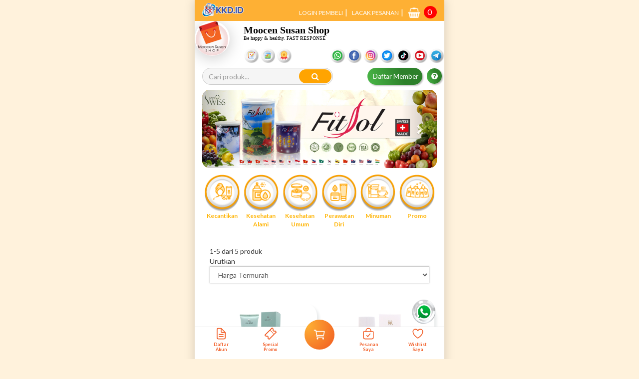

--- FILE ---
content_type: text/html; charset=UTF-8
request_url: https://moocensusan.kkd.id/category/glanz-series
body_size: 29901
content:
<!DOCTYPE html>
<html lang="id">

<head>
    <meta charset="utf-8">
    <meta http-equiv="X-UA-Compatible" content="IE=edge">
		<meta name="viewport" content="width=device-width, initial-scale=1.0">
		<meta name="author" content="KKD.id" />
    <meta name="contact" content="support@KKD.id" />
    <meta name="copyright" content="Copyright (c)2016-2017 KKD.id. All Rights Reserved." />

    
    <meta name="description" content="Situs belanja online produk kecantikan, Kesehatan alami, Kesehatan umum, makanan dan minuman, Perawatan diri dan peralatan rumah tangga." />
    <meta name="keywords" content="bisnis saya, bisnis online, bisnis online terbaru, dunia bisnis, bisnis indonesia , bisnis menguntungkan, bisnis sukses, bisnis online, bisnis di internet, bisnis online untuk pemula, bisnis muda, bisnis di rumah, entrepreneur sukses, usaha muda, berbisnis yang sukses, usaha bisnis online, peluang usaha bisnis online, berjualan online, usaha online, mengembangkan bisnis online, cara buka usaha online, jualan online" />
    <meta name="robots" content="INDEX, FOLLOW">
    <meta name='geo.region' content='ID-JK' />
    <meta name='geo.placename' content='Jakarta' />
        <!-- Meta Social Media -->
            <meta property="og:title" content="KKD.id | Toko Online Resmi KKIGROUP">
        <meta property="og:site_name" content="KKD.id" />
    <meta property="og:url" content="https://moocensusan.kkd.id/category/glanz-series">
	<!-- Meta IG Shop -->
	<meta name="facebook-domain-verification" content="9x68uv1cegm3ide7awz75obv5lsjin"/>
    <meta property="og:description" content="Situs belanja online produk kecantikan, Kesehatan alami, Kesehatan umum, makanan dan minuman, Perawatan diri dan peralatan rumah tangga.">
            <meta property="og:image" content="https://moocensusan.kkd.id/admin/themes/KKI/img/logo-kkd-id.jpg">
        <meta property="og:image:type" content="image/jpeg" />
        <meta property="og:image:width" content="1200" />
        <meta property="og:image:height" content="630" />
        <meta property="og:type" content="website">
        <meta property='og:locale:alternate' content='id_ID' />

    <!-- Icon -->
    <link rel="apple-touch-icon" sizes="57x57" href="/admin/themes/KKI/img/logo-kkd-id-57x57.png">
    <link rel="apple-touch-icon" sizes="60x60" href="/admin/themes/KKI/img/logo-kkd-id-60x60.png">
    <link rel="apple-touch-icon" sizes="72x72" href="/admin/themes/KKI/img/logo-kkd-id-72x72.png">
    <link rel="apple-touch-icon" sizes="76x76" href="/admin/themes/KKI/img/logo-kkd-id-76x76.png">
    <link rel="apple-touch-icon" sizes="114x114" href="/admin/themes/KKI/img/logo-kkd-id-114x114.png">
    <link rel="apple-touch-icon" sizes="120x120" href="/admin/themes/KKI/img/logo-kkd-id-120x120.png">
    <link rel="apple-touch-icon" sizes="144x144" href="/admin/themes/KKI/img/logo-kkd-id-144x144.png">
    <link rel="apple-touch-icon" sizes="152x152" href="/admin/themes/KKI/img/logo-kkd-id-152x152.png">
    <link rel="apple-touch-icon" sizes="180x180" href="/admin/themes/KKI/img/logo-kkd-id-180x180.png">
        <!-- Link -->
    <link rel="shortcut icon" href="/admin/themes/KKI/img/favicon.ico">
    <!-- Bootstrap -->
    <!--<link href="/admin/themes/landing/css/bootstrap.min.css" rel="stylesheet">-->
    <link href="/admin/themes/landing/css/slick.css" rel="stylesheet">
	<link href="/admin/themes/landing/css/mobile.css" rel="stylesheet">
    <link href="/admin/themes/landing/css/style-distributor-store.css" rel="stylesheet">
    <link href="/admin/themes/landing/css/style-checkout.css" rel="stylesheet">
    <link href="/admin/themes/landing/css/font-awesome.min.css" rel="stylesheet">
    <link href="/admin/themes/landing/css/jquery-ui.css" rel="stylesheet">

    <script src="/admin/themes/landing/js/jquery-1.11.2.min.js"></script>
    <script src="/admin/themes/landing/js/bootstrap.min.js"></script>
	<link href="/admin/themes/landing/css/forcemobile.css?r=2027903508" rel="stylesheet">
    <script src="/ThemeSite/js/jssocials.min.js"></script>    <script src="/ThemeSite/js/clipboard.min.js"></script>    <script src="/ThemeSite/js/slick.min.js"></script>    <link rel="stylesheet" href="/ThemeSite/fonts/font-awesome/css/font-awesome.min.css"/>    <link rel="stylesheet" href="/ThemeSite/css/jssocials.css"/>    <link rel="stylesheet" href="/ThemeSite/css/jssocials-theme-flat.css"/>    <link rel="stylesheet" href="/ThemeSite/css/icon-blogger/animation.css"/>    <link rel="stylesheet" href="/ThemeSite/css/icon-blogger/fontello.css"/>    <link rel="stylesheet" href="/ThemeSite/css/icon-blogger/fontello-codes.css"/>    <link rel="stylesheet" href="/ThemeSite/css/icon-blogger/fontello-embedded.css"/>    <script src="/ThemeSite/js/customStore.js"></script>    <script src="/admin/themes/landing/js/jquery-ui.js"></script>

    <!-- livezilla.net PLACE SOMEWHERE IN BODY -->
    <!-- <script type="text/javascript" id="97ada86ff486da1fe7bcaeb3ce6e27ef" src="https://bisnissaya.com/support/script.php?id=97ada86ff486da1fe7bcaeb3ce6e27ef"></script> -->
    <!-- livezilla.net PLACE SOMEWHERE IN BODY -->

    <!-- Google Analytic -->
    <script async src="https://www.googletagmanager.com/gtag/js?id=UA-63693042-30"></script>
    <script>
        window.dataLayer = window.dataLayer || [];

        function gtag() {
            dataLayer.push(arguments);
        }
        gtag('js', new Date());

        gtag('config', 'UA-63693042-30');
    </script>
	<!-- Facebook Pixel Code -->
	<meta name="facebook-domain-verification" content="wtsossms3lvuqbls4houd1bfbee4kd" />
	<script>
	!function(f,b,e,v,n,t,s)
	{if(f.fbq)return;n=f.fbq=function(){n.callMethod?
	n.callMethod.apply(n,arguments):n.queue.push(arguments)};
	if(!f._fbq)f._fbq=n;n.push=n;n.loaded=!0;n.version='2.0';
	n.queue=[];t=b.createElement(e);t.async=!0;
	t.src=v;s=b.getElementsByTagName(e)[0];
	s.parentNode.insertBefore(t,s)}(window,document,'script',
	'https://connect.facebook.net/en_US/fbevents.js');
	 fbq('init', '383785650055851');
	fbq('track', 'PageView');
	</script>
	<noscript>
	 <img height="1" width="1"
	src="https://www.facebook.com/tr?id=383785650055851&ev=PageView
	&noscript=1"/>
	</noscript>
	<!-- End Facebook Pixel Code -->

    <title>KKD.id | Toko Online Resmi KKIGROUP</title>
	<style>
		.app-container{
			max-width:50rem;
			margin:auto;
		}
	</style>
</head>

<body>
<div class='app-container bgshad'>
    <header>
    <div class="header-most-top">
        <div class="container">
            <div class="row">
                <div class="col-xs-2">
					<a href="/">
						<img src="/admin/themes/landing/img/logo.png" class="logo logostore" style="margin-top: 0px;margin-bottom: 0px;max-width: 150px;width: 83px;"/>
					</a>
				</div>
                <div class="col-xs-10">
					<div class='linktopstore'>
						<span class="pull-right login">
														<a data-toggle="modal" data-target="#login">LOGIN PEMBELI</a>
							<span style="color: #fff; padding:2px;">|</span>
							<a data-toggle="modal" data-target="#status-pemesanan" href="#">LACAK PESANAN</a>
							<span style="color: #fff; padding:2px;">|</span>
							<a  href="/cart">
								<img src="/admin/themes/landing/img/shop.PNG" width='25' class="" style='filter:none;'/>
								<span class="total-item" style="left: 100px;">0</span>
							</a>
							<!--
														<span style="color: #fff;">|</span>
							<a data-toggle="modal" data-target="#daftar">DAFTAR Member / Konsumen</a>
																					-->
						</span>
						<span class="pull-right lacak hide">
							<!-- <a href="https://web.whatsapp.com/send?phone=6282288899903&text=KKD%20%2F%20Username%20%20%3A%20%0ANama%20%3A%20%0APertanyaan%20%3A%20" target="_BLANK" >Layanan Bantuan (0822888999039)</a> -->
							<a data-toggle="modal" data-target="#status-pemesanan" href="#">LACAK PESANAN</a>
							<span style="color: #fff;">|</span>
						</span>
						<div class="clearfix"></div>
					</div>
                </div>
            </div>
        </div>
    </div>
    <div class="div-skew"></div>
    <div class="header-bottom">
        <div class="container">
            <div class="row">
				<div class="">
					<div class="row">
						<div class="col-xs-2">
							<a href="https://moocensusan.kkd.id">
								<img src="/admin/uploads/logo_shop30f21102921.png" class="img-circle  dp-home"/>
							</a>

						</div>
						<div class="col-xs-10">
							<div class="div-nama-distributor">
								<div class="nama-distributor">Moocen Susan Shop 
							</div>
								<div class="desc-distributor" style="word-wrap: break-word;">Be happy &amp; healthy. FAST RESPONSE </div>
								<div class='row' style="margin-bottom: -20px;">
									<div class='col-sm-12'>
										<table width='100%' style=''>
											<tr>
												<td>
													<a href="/post" >
														<img class="img-profile__" style="height: 30px; " src="https://kkd.id/admin/themes/AQ/admin-distributor/kkd-id-post.png">
													</a>
													<a href="/gallery" >
														<img class="img-profile__" style="height: 30px; " src="https://kkd.id/admin/themes/AQ/admin-distributor/kkd-id-gal.png">
													</a>
																																										<img class="img-profile__" style="height: 30px; "  data-toggle="tooltip" title="RUBY STAR MANAGER" data-placement="bottom" src="https://kkd.id/admin/themes/AQ/admin-distributor/kkd-id-ds.png" />
																																											<!-- <img class="img-profile__" style="height: 30px;"  data-toggle="tooltip" title="Kota Semarang, Jawa Tengah" data-placement="bottom" src="https://kkd.id/admin/themes/AQ/admin-distributor/kkd-id-lc.png" /> -->
														
													
												</td>
												<td align='right'>
																																								<a href="https://api.whatsapp.com/send?phone=6281915197153" target="_BLANK">
															<img class="img-profile__" style="height: 30px;" src="https://kkd.id/admin/themes/AQ/admin-distributor/kkd-id-wa.png">
														</a>
																																								<a href="https://www.facebook.com/moocensusan@gmail.com" target="_BLANK">
															<img class="img-profile__" style="height: 30px;" src="https://kkd.id/admin/themes/AQ/admin-distributor/kkd-id-fb.png">
														</a>
																																								<a href="https://www.instagram.com/moocensusan" target="_BLANK">
															<img class="img-profile__" style="height: 30px;" src="https://kkd.id/admin/themes/AQ/admin-distributor/kkd-id-ig.png">
														</a>
																																								<a href="https://twitter.com/moocensusan" target="_BLANK">
															<img class="img-profile__" style="height: 30px;" src="https://kkd.id/admin/themes/AQ/admin-distributor/kkd-id-tw.png">
														</a>
																																								<a href="https://www.tiktok.com/@Snack Video : Supergreenfood S" target="_BLANK">
															<img class="img-profile__" style="height: 30px;" src="https://kkd.id/admin/themes/AQ/admin-distributor/kkd-id-tiktok.png">
														</a>
																																								<a href="https://www.youtube.com/c/AgustinadianSusanti" target="_BLANK">
															<img class="img-profile__" style="height: 30px;" src="https://kkd.id/admin/themes/AQ/admin-distributor/kkd-id-youtube.png">
														</a>
																																								<a href="https://t.me/081915197153" target="_BLANK">
															<img class="img-profile__" style="height: 30px;" src="https://kkd.id/admin/themes/AQ/admin-distributor/kkd-id-telegram.png">
														</a>
																									</td>
											</tr>
										</table>
									</div>
									<div class='col-xs-5 hide'>
										<a href="/gallery" >
											<img class="img-profile__" style="height: 30px; " src="https://kkd.id/admin/themes/AQ/admin-distributor/kkd-id-gal.png">
										</a>
										<a href="/post" >
											<img class="img-profile__" style="height: 30px; " src="https://kkd.id/admin/themes/AQ/admin-distributor/kkd-id-post.png">
										</a>
																																	<img class="img-profile__" style="height: 30px; "  data-toggle="tooltip" title="RUBY STAR MANAGER" data-placement="bottom" src="https://kkd.id/admin/themes/AQ/admin-distributor/kkd-id-ds.png" />
																																		<!-- <img class="img-profile__" style="height: 30px;"  data-toggle="tooltip" title="Kota Semarang, Jawa Tengah" data-placement="bottom" src="https://kkd.id/admin/themes/AQ/admin-distributor/kkd-id-lc.png" /> -->
											
																			</div>
									<div class='col-xs-7 hide' align='right'>
																							<a href="https://api.whatsapp.com/send?phone=081915197153" target="_BLANK">
													<img class="img-profile__" style="height: 30px;" src="https://kkd.id/admin/themes/AQ/admin-distributor/kkd-id-wa.png">
												</a>
																																		<a href="https://www.instagram.com/moocensusan" target="_BLANK">
													<img class="img-profile__" style="height: 30px;" src="https://kkd.id/admin/themes/AQ/admin-distributor/kkd-id-ig.png">
												</a>
																																		<a href="https://www.facebook.com/moocensusan@gmail.com" target="_BLANK">
													<img class="img-profile__" style="height: 30px;" src="https://kkd.id/admin/themes/AQ/admin-distributor/kkd-id-fb.png">
												</a>
																																		<a href="https://twitter.com/moocensusan" target="_BLANK">
													<img class="img-profile__" style="height: 30px;" src="https://kkd.id/admin/themes/AQ/admin-distributor/kkd-id-tw.png">
												</a>
																																		<a href="https://www.youtube.com/c/AgustinadianSusanti" target="_BLANK">
													<img class="img-profile__" style="height: 30px;" src="https://kkd.id/admin/themes/AQ/admin-distributor/kkd-id-youtube.png">
												</a>
																																		<a href="https://www.tiktok.com/@Snack Video : Supergreenfood S" target="_BLANK">
													<img class="img-profile__" style="height: 30px;" src="https://kkd.id/admin/themes/AQ/admin-distributor/kkd-id-tiktok.png">
												</a>
																																		<a href="https://t.me/081915197153" target="_BLANK">
													<img class="img-profile__" style="height: 30px;" src="https://kkd.id/admin/themes/AQ/admin-distributor/kkd-id-telegram.png">
												</a>
																				</div>
								</div>
							</div>
						</div>
					</div>
					<div class="clearfix"></div>
					<div class='col-xs-7'>
                        <div class="searchbar-header pull-right" style="margin-right: 20px;">
                          <input type="text" class="form-control" id='searchtxt' placeholder="Cari produk..." maxlength="250">
                            <div class="searchbutton">
                                <i class="fa fa-search"></i>
                            </div>
                        </div>
					</div>
					<div class='col-xs-5' style="padding-left: 2px !important;padding-right: 2px !important;">
						<!-- <div class='btn-top-akun' align='right'>
                            														<a href="/register"  class='top-daftar'>
								Daftar Reseller
							</a>
                            
						</div> -->
						<div class='btn-top-akun' align='right'>
                            															<!-- <div class="col-xs-6" style="padding-left: 0px;padding-right: 0px;">
								   <div class="" style="" align="center">
									  <a href="javascript:void(0);" class="click-free-register-reseller top-daftar" style="padding-top: 2px;padding-bottom: 5px;margin-top: 0px;background: #0575E6;background: -webkit-linear-gradient(to right, #021B79, #0575E6);background: linear-gradient(to right, #005BB7, #0A84FF);line-height: 1.2;font-size: 10px; width: 100%;" align="center">Free<br>Reseller
									  </a>
								   </div>
								</div>
								<div class="col-xs-6" style="padding-left: 0px;padding-right: 0px;">
								   <div style="margin-right: 0px;margin-left: 0px;" class="" align="center">
									  <a href="/register" class="top-daftar" style="padding-top: 2px;padding-bottom: 5px;margin-top: 0px;line-height: 1.2;font-size: 10px; width: 100%;">
									  Daftar <br>Reseller
									  </a>
								   </div>
								</div> -->
																					
																	<a href="/register"  class='top-daftar' style="display: inline-grid;">
										Daftar Member
									</a>
									<a href="#" id="popupresellerBtn" class="top-daftar" style="width: 30px; display: inline-grid;">
										<i class="fa fa-question-circle" style="font-size:15px;/*! padding-top: 10px; */" aria-hidden="true"></i>
									</a>
															                            
						</div>
					</div>

				</div>
                <div class="col-md-12 hide">
                    <div class="div-logo">
                        <a href="https://moocensusan.kkd.id">
                            <img src="/admin/themes/landing/img/logo.png" class="logo"/>
                        </a>
                        <div class="tas-belanja pull-right">
                            <a href="/shop">
                                <img src="/admin/themes/landing/img/shopping-button.png" class="tas-belanja">
                            </a>
                            <a href="/cart">
                                <img src="/admin/themes/landing/img/shopping-bag-2.png" class="tas-belanja"/>
                                <span class="text-tas">TAS <br/> Belanja</span>
                                <span class="total-item" style="left: 100px;">0</span>
                            </a>
                        </div>
                        <div class="searchbar-header pull-right" style="margin-right: 20px;">
                          <input type="text" class="form-control" id='searchtxt' placeholder="Cari produk..." maxlength="250">
                            <div class="searchbutton">
                                <i class="fa fa-search"></i>
                            </div>
                        </div>
                    </div>
                </div>
                <div class="col-md-4 hide">
                    <div class="bg-skew">
                        <div class="content-skew">
                            														<a href="/register">
								<img src="/admin/themes/landing/img/register-distributor.png" class="register-distributor  img-responsive"/>
							</a>
                                                    </div>
                    </div>
                </div>
            </div>
        </div>
    </div>

    <div class="container hide">
        <nav class="navbar navbar-kki-new">
          <div class="container-fluid">
            <div class="navbar-header">
              <button type="button" class="navbar-toggle" data-toggle="collapse" data-target="#myNavbar">
                <span class="icon-bar"></span>
                <span class="icon-bar"></span>
                <span class="icon-bar"></span>
              </button>
            </div>
            <div class="collapse navbar-collapse" id="myNavbar">
              <ul class="nav nav-justified">
                <li><a href="/home">HOME</a></li>
                <li><a href="/shop">SHOP</a></li>
                <li><a href="/gallery">GALLERY</a></li>
                              </ul>
            </div>
          </div>
        </nav>
    </div>

</header>

<!-- Modal LOGIN -->
<div id="login" class="modal fade" role="dialog">
  <div class="modal-dialog">
    <!-- Modal content-->
        <div class="modal-content modal-login">
          <div class="modal-body">
            <div class="text-right"><img src="/admin/themes/landing/img/close-modal.png" style="cursor:pointer" data-dismiss="modal"/></div>
            <div class="body-modal-beli">
                <div class="login-seller x-placeholder">
                    <img src="/admin/themes/landing/img/logo.png" class="center-block"/>
                    <div class="title text-white" style="margin-bottom: 0; color: #fff !important;">Masuk Ke Akun Anda</div>
					<div class="title text-white" style="font-size: large;font-weight: bold; color: #fff !important;">Member / Konsumen</div>
					<div class="form-group text-center" id='displayloading' style="display: none;">
                            <img src="/admin/themes/AQ/loading.gif" style="width: 50px;padding-right:10px;padding-top:8px;" /> Please Waiting...
                        </div>
                        <div class="form-group" id="msglogin">
                        </div>
                        <div class="form-group">
                            <i class="fa fa-envelope-o front-icon text-white" aria-hidden="true" style="color: #fff !important;"></i>
                            <input type="email" style="color: #fff !important;" class="form-control" id="email" placeholder="Nomor Handphone / Email"/>
                        </div>
                        <div class="form-group">
                            <i class="fa fa-key front-icon text-white" aria-hidden="true" style="color: #fff !important;"></i>
                            <input type="password" style="color: #fff !important;" id="inputPasswordLogin" class="form-control" placeholder="Password"/>
                            <i class="fa fa-eye rear-icon text-white" aria-hidden="true" onclick="if (inputPasswordLogin.type == 'text') inputPasswordLogin.type = 'password'; else inputPasswordLogin.type = 'text';" style="color: #fff !important;"></i>
                        </div>
                        <button type="button" id='gologin' class="btn btn-block btn-login">Login</button>
                        <a href="#" style="color: #fff;" class="btn btn-block btn-lupa-pass" data-toggle="modal" data-target="#forgotpasswordpilih" data-dismiss="modal">Lupa Password</a>
                        <br/><br/>
                            								<div class="text-center fw-300 text-white" style="font-size:13px; color: #fff !important;">Belum Punya Akun? <a href="#" data-toggle="modal" data-target="#daftar" data-dismiss="modal" class="text-white" style="color: #fff !important;">Daftar Disini</a></div>
                                            </div>
            </div>
          </div>
        </div>
  </div>
</div>



<!-- Modal LOGIN PILIH-->
<div id="forgotpasswordpilih" class="modal fade" role="dialog" style="display: none;">
    <div class="modal-dialog modal-lgx">
        <div class="modal-content modaloca">
          <div class="modal-header">
            <div class="pull-right"><img src="/admin/themes/landing/img/close-modal.png" style="cursor:pointer" data-dismiss="modal"></div>
            <h4 class="modal-title modalocatitle" align='center'>Lupa Password</h4>
          </div>
          <div class="modal-body">
			<div align='center'>
				<div class='container'>
					<div class='row'>
						<div class='col-xs-10 col-xs-offset-1'>
							<br>
							<div class='msg-error-add-metode'></div>
							<a class='btnsms forgot-metode' metode='sms' href="javascript:void(0);" style='width:100%' data-toggle="modal" data-target="#forgotsms" data-dismiss="modal">Kirim melalui SMS</a>
							<br>
							<a class='btnwa forgot-metode' metode='wa' href="javascript:void(0);" style='width:100%' data-toggle="modal" data-target="#forgotwa" data-dismiss="modal">Kirim melalui Whatsapp</a><br>
							<!-- <a class='btnsms forgot-metode' metode='sms' href="javascript:void(0);" style='width:100%' data-toggle="modal" data-target="#forgotsms" data-dismiss="modal">Member / Konsumen</a> -->
							<!-- <a class='btnwa forgot-metode aktivasi-kkm' id="aktivasiKkmBtn" href="#" style='width:100%;background-image: linear-gradient(120deg, #F00 0%, #970D0D 100%);' data-toggle="modal">Aktivasi Member KKM</a>
							<br> -->
							<!-- <a class='btnemail' href="javascript:void(0)" style='width:100%' data-toggle="modal" data-target="#forgotpassword" data-dismiss="modal">Kirim melalui Email</a>
							<br> -->
                            								<div class="text-center fw-300 text-white" style="font-size:13px; color: #909090 !important;">Belum Punya Akun? <a href="#" data-toggle="modal" data-target="#daftar" data-dismiss="modal" class="text-white" style="color: #909090 !important;">Daftar Disini</a></div>
                            						</div>
					</div>
				</div>
			</div>

          </div>
        </div>
    </div>
</div>
<div id="forgotwa" class="modal fade" role="dialog" style="display: none;">
    <div class="modal-dialog modal-lgx">
        <div class="modal-content modaloca">
          <div class="modal-header">
            <div class="pull-right"><img src="/admin/themes/landing/img/close-modal.png" style="cursor:pointer" data-dismiss="modal"></div>
            <h4 class="modal-title modalocatitle" align='center'>Dikirim via WhatsApp</h4>
          </div>
          <div class="modal-body">
			<div align='center'>
				<div class='container'>
					<div class='row'>
						<div class='col-xs-12 col-xs-offset-0'>
							<div class='msg-error-add'></div>
							<span class='countdown-otp'></span>
							<br><br>
							<div class="input-group modalocaforgottext">
							  <span class="input-group-addon" id="basic-addon1"><i class='fa fa-whatsapp'></i></span>
							  <input type="text" class="form-control numbers pcs-phone bighp" placeholder="" id='forgothpwa'>
							</div>
							<br>
							<a class='btnubah forgot-kirim' metode='wa' href="javascript:void(0)" style='width:100%'>Kirim</a>
							<br>
                            								<div class="text-center fw-300 text-white" style="font-size:13px; color: #909090 !important;">Belum Punya Akun? <a href="#" data-toggle="modal" data-target="#daftar" data-dismiss="modal" class="text-white" style="color: #909090 !important;">Daftar Disini</a></div>
                            							<br>

						</div>
					</div>
				</div>
			</div>

          </div>
        </div>
    </div>
</div>
<div id="forgotsms" class="modal fade" role="dialog" style="display: none;">
    <div class="modal-dialog modal-lgx">
        <div class="modal-content modaloca">
          <div class="modal-header">
            <div class="pull-right"><img src="/admin/themes/landing/img/close-modal.png" style="cursor:pointer" data-dismiss="modal"></div>
            <h4 class="modal-title modalocatitle" align='center'>Dikirim via SMS</h4>
          </div>
          <div class="modal-body">
			<div align='center'>
				<div class='container'>
					<div class='row'>
						<div class='col-xs-12 col-xs-offset-0'>
							<div class='msg-error-add'></div>
							<span class='countdown-otp'></span>
							<br>
							<br>
							<div class="input-group modalocaforgottext">
							  <span class="input-group-addon" id="basic-addon1"><i class='fa fa-mobile'></i></span>
							  <input type="text" class="form-control numbers pcs-phone bighp" placeholder="" id='forgothpsms'>
							</div>
							<br>
							<a class='btnubah forgot-kirim' metode='sms' href="javascript:void(0)" style='width:100%'>Kirim</a>
							<br>
                            								<div class="text-center fw-300 text-white" style="font-size:13px; color: #909090 !important;">Belum Punya Akun? <a href="#" data-toggle="modal" data-target="#daftar" data-dismiss="modal" class="text-white" style="color: #909090 !important;">Daftar Disini</a></div>
                            							<br>
						</div>
					</div>
				</div>
			</div>

          </div>
        </div>
    </div>
</div>
<div id="forgototp" class="modal fade" role="dialog" style="display: none;">
    <div class="modal-dialog modal-lgx">
        <div class="modal-content modaloca">
          <div class="modal-header">

            <h4 class="modal-title modalocatitle" align='center'>Masukkan kode verifikasi (OTP)</h4>
          </div>
          <div class="modal-body">
			<div align='center'>
				<div class='container'>
					<div class='row'>
						<div class='col-xs-10 col-xs-offset-1'>
							kode verifikasi (OTP) telah dikirim melalui <span class='lblmetode'></span> ke <br>
							<b  class='labelhp'></b>
							<div class='msg-error-add-otp'></div>
							<span class='countdown-otp'></span>
							<br>
<form class="otc" name="one-time-code" action="#">
	<fieldset>
		<label for="otc-1">Number 1</label>
		<label for="otc-2">Number 2</label>
		<label for="otc-3">Number 3</label>
		<label for="otc-4">Number 4</label>
		<label for="otc-5">Number 5</label>
		<label for="otc-6">Number 6</label>
		<div>
		<input type="number" pattern="[0-9]*"  value="" inputtype="numeric" autocomplete="one-time-code" id="otc-1" required>

		<!-- Autocomplete not to put on other input -->
		<input type="number" pattern="[0-9]*" min="0" max="9" maxlength="1"  value="" inputtype="numeric" id="otc-2" required>
		<input type="number" pattern="[0-9]*" min="0" max="9" maxlength="1"  value="" inputtype="numeric" id="otc-3" required>
		<input type="number" pattern="[0-9]*" min="0" max="9" maxlength="1"  value="" inputtype="numeric" id="otc-4" required>
		<input type="number" pattern="[0-9]*" min="0" max="9" maxlength="1"  value="" inputtype="numeric" id="otc-5" required>
		<input type="number" pattern="[0-9]*" min="0" max="9" maxlength="1"  value="" inputtype="numeric" id="otc-6" required>
		</div>
	</fieldset>
</form>
<br>
							Expired pada hitungan <span class='countdown-otp forceblack'>01:00</span>
							<br>
							Tidak menerima kode verifikasi (OTP)?<br>
							<a href='javascript:void(0);' class='forgot-resend' metode=''>Kirim ulang</a> atau coba <a href='javascript:void(0);'  data-toggle="modal" data-target="#forgotpasswordpilih" data-dismiss="modal">metode verifikasi lain</a>
							<br>
							<br>
							<a class='btnubah forgot-submit' href="javascript:void(0)" metode='' style='width:100%'>Verifikasi</a>
							<br>
						</div>
					</div>
				</div>
			</div>

          </div>
        </div>
    </div>
</div>
<style>
.otc {
	position: relative;
	width: 100%;
	margin: 0 auto;
}

.otc fieldset {
	border: 0;
	padding: 0;
	margin: 0;
}

.otc fieldset div {
	display: flex;
	align-items: center;
}

.otc legend {
	margin: 0 auto 1em;
	color: #5555FF;
}

input[type="number"] {
	width: 20%;
	line-height: 1;
	margin: .1em;
	padding: 5px 0px ;
	font-size: 25px;
	text-align: center;
	appearance: textfield;
	-webkit-appearance: textfield;
	border-bottom: 2px solid #000000;
	border-top: none;
	border-right: none;
	border-left: none;
	color: #000000;;
	border-radius: 0px;
}

input::-webkit-outer-spin-button,
input::-webkit-inner-spin-button {
  -webkit-appearance: none;
  margin: 0;
}

/* 2 group of 3 items */
input[type="number"]:nth-child(n+4) {
	order: 2;
}
.otcs div::before {
	content: '';
	height: 2px;
	width: 24px;
	margin: 0 .25em;
	order: 1;
	background: #BBBBFF;
}

.otc label {
	border: 0 !important;
	clip: rect(1px, 1px, 1px, 1px) !important;
	-webkit-clip-path: inset(50%) !important;
	clip-path: inset(50%) !important;
	height: 1px !important;
	margin: -1px !important;
	overflow: hidden !important;
	padding: 0 !important;
	position: absolute !important;
	width: 1px !important;
	white-space: nowrap !important;
}

body, html {
	height: 100%;
}
body {
	display: flex;
	align-items: center;
	justif-content: center;
}
</style>

<script>
  document.getElementById('aktivasiKkmBtn').addEventListener('click', function() {
    $('#forgotpasswordpilih').modal('hide');
  });
</script>

<script>
let in1 = document.getElementById('otc-1'),
    ins = document.querySelectorAll('input[type="number"]'),
	 splitNumber = function(e) {
		let data = e.data || e.target.value; // Chrome doesn't get the e.data, it's always empty, fallback to value then.
		if ( ! data ) return; // Shouldn't happen, just in case.
		if ( data.length === 1 ) return; // Here is a normal behavior, not a paste action.

		popuNext(e.target, data);
		//for (i = 0; i < data.length; i++ ) { ins[i].value = data[i]; }
	},
	popuNext = function(el, data) {
		el.value = data[0]; // Apply first item to first input
		data = data.substring(1); // remove the first char.
		if ( el.nextElementSibling && data.length ) {
			// Do the same with the next element and next data
			popuNext(el.nextElementSibling, data);
		}
	};

ins.forEach(function(input) {
	/**
	 * Control on keyup to catch what the user intent to do.
	 * I could have check for numeric key only here, but I didn't.
	 */
	input.addEventListener('keyup', function(e){
		// Break if Shift, Tab, CMD, Option, Control.
		if (e.keyCode === 16 || e.keyCode == 9 || e.keyCode == 224 || e.keyCode == 18 || e.keyCode == 17) {
			 return;
		}

		// On Backspace or left arrow, go to the previous field.
		if ( (e.keyCode === 8 || e.keyCode === 37) && this.previousElementSibling && this.previousElementSibling.tagName === "INPUT" ) {
			this.previousElementSibling.select();
		} else if (e.keyCode !== 8 && this.nextElementSibling) {
			this.nextElementSibling.select();
		}

		// If the target is populated to quickly, value length can be > 1
		if ( e.target.value.length > 1 ) {
			splitNumber(e);
		}
	});

	/**
	 * Better control on Focus
	 * - don't allow focus on other field if the first one is empty
	 * - don't allow focus on field if the previous one if empty (debatable)
	 * - get the focus on the first empty field
	 */
	input.addEventListener('focus', function(e) {
		// If the focus element is the first one, do nothing
		if ( this === in1 ) return;

		// If value of input 1 is empty, focus it.
		if ( in1.value == '' ) {
			in1.focus();
		}

		// If value of a previous input is empty, focus it.
		// To remove if you don't wanna force user respecting the fields order.
		if ( this.previousElementSibling.value == '' ) {
			this.previousElementSibling.focus();
		}
	});
});

/**
 * Handle copy/paste of a big number.
 * It catches the value pasted on the first field and spread it into the inputs.
 */
in1.addEventListener('input', splitNumber);

$(document).on('keydown','#searchtxt',function(){
    $( "#searchtxt" ).autocomplete({
        source:function(request,response){
            $.get("/search/keyword",{'search':$( "#searchtxt" ).val()}).done(function(data, status){
            response(JSON.parse(data));
        });
    }
    });
});
</script>
<!-- Modal LOGIN -->
<div id="forgotpassword" class="modal fade" role="dialog">
  <div class="modal-dialog modal-md">
    <!-- Modal content-->
        <div class="modal-content">
          <div class="modal-body">
            <div class="text-right"><img src="/admin/themes/landing/img/close-modal.png" style="cursor:pointer" data-dismiss="modal"/></div>
            <div class="body-modal-beli">
                <div class="login-seller">

                    <div class="title">Lupa Password</div>
                    <div class="form-group text-center" id='displayloadingforgot' style="display: none;">
                        <img src="/admin/themes/AQ/loading.gif" style="width: 50px;padding-right:10px;padding-top:8px;" /> Please Waiting...
                    </div>
                    <div class="form-group" id="msgforgot">
                    </div>
                    <div class="form-group">
                        <i class="fa fa-envelope-o front-icon" aria-hidden="true"></i>
                        <input type="email" class="form-control" id="emailforgot" placeholder="Email"/>
                        <input id="csrfToken" name="_csrfToken" type="hidden" value="c3162f9556cc675d001f0feefb27b98bef179cb70a771a77c99eee4d1db2b4a888c317015a6d9c3888ecbed5d9b0d377e17232435b816cdfa7e04d092fbe6e9c">
                    </div>
                    <button type="button" id='sendtomail' class="btn btn-block btn-login">Kirim</button>
                    <br/><br/>
                            								<div class="text-center fw-300 text-white" style="font-size:13px; color: #909090 !important;">Belum Punya Akun? <a href="#" data-toggle="modal" data-target="#daftar" data-dismiss="modal" class="text-white" style="color: #909090 !important;">Daftar Disini</a></div>
                                            </div>
            </div>
          </div>
        </div>
  </div>
</div>
<!-- WhatsHelp.io widget -->
<!-- <script type="text/javascript">
    (function () {
        var options = {
            whatsapp: "+6282288899903", // WhatsApp number
            email: "support@kkd.id", // Email
            call_to_action: "Selamat datang di website KKD.ID!", // Call to action
            button_color: "#129BF4", // Color of button
            position: "right", // Position may be 'right' or 'left'
            order: "whatsapp,email", // Order of buttons
        };
        var proto = document.location.protocol, host = "whatshelp.io", url = proto + "//static." + host;
        var s = document.createElement('script'); s.type = 'text/javascript'; s.async = true; s.src = url + '/widget-send-button/js/init.js';
        s.onload = function () { WhWidgetSendButton.init(host, proto, options); };
        var x = document.getElementsByTagName('script')[0]; x.parentNode.insertBefore(s, x);
    })();
</script> -->
<!-- /WhatsHelp.io widget -->


<!-- Modal store daftar akun -->
<div id="popup-pilihan-akun" class="modal fade" role="dialog">
  <div class="modal-dialog">
    <!-- Modal content-->
        <div class="modal-content modal-login">
          <div class="modal-body">
            <div class="text-right"><img src="/admin/themes/landing/img/close-modal.png" style="cursor:pointer" data-dismiss="modal"/></div>
            <div class="body-modal-beli">
                <div class="login-seller x-placeholder">
                    <img src="/admin/themes/landing/img/logo.png" class="center-block"/>
                    <div class="title text-white" style="margin-bottom: 0;">Daftar Akun Anda</div>
					<div class="title text-white" style="font-size: large;font-weight: bold;">Sebagai Dibawah ini:</div>
					<div class="form-group text-center" id='displayloading' style="display: none;">
                            <img src="/admin/themes/AQ/loading.gif" style="width: 50px;padding-right:10px;padding-top:8px;" /> Please Waiting...
                        </div>
                        <div class="form-group" id="msglogin">
                        </div>
                        <button type="button" class="btn btn-block btn-login"  data-toggle="modal" data-target="#daftar" data-dismiss="modal">Daftar Akun Customer <i class='fa fa-question-circle askpopup' rel="tooltip"  data-placement="top" title="Daftar akun Customer"></i></button>
                        <button type="button" id='gologinx' class="btn btn-block btn-login" data-toggle="modal" data-target="#daftarkkm" data-dismiss="modal">Daftar Member KKM <i class='fa fa-question-circle askpopup' rel="tooltip"  data-placement="top" title="Program KKM mempermudah Anda menjadi Mitra KK Indonesia"></i></button>
                        <button type="button" class="btn btn-block btn-login" onclick="document.location.href='/register'">Daftar Member Reseller <i class='fa fa-question-circle askpopup' rel="tooltip"  data-placement="top" title="Daftar Member Reseller"></i></button>
                        <br/><br/>
                        <div class="text-center fw-300 text-white" style="font-size:13px;">Sudah Punya Akun? <a href="#" data-toggle="modal" data-target="#login" data-dismiss="modal" class="text-white">Login Disini</a></div>
                        <br/>
                        <div class="text-center fw-300 text-white" style="font-size:13px;"><a href="#"  class="text-white aktivasi-kkm">Aktivasi Member KKM</a></div>
                        <br/>
                </div>
            </div>
          </div>
        </div>
  </div>
</div>

					<div class="container">
				<div class="row">
					<div class="footer-wa"><a href="https://api.whatsapp.com/send?phone=6281915197153&text=Hai%20kak,%20saya%20tertarik%20dengan%20produk%20..." target="_blank"><img border="0" data-original-height="147" data-original-width="100%" height="50px" src="https://kkd.id/admin/uploads/tombol-wa-member-1.png" width="50px" /></a></div>
				</div>
			</div>
				



<div class="container">
                        
    <div class="row hide">
        <div class="col-lg-12">
            <ol class="breadcrumb">
              <li><a href="/">Home</a></li>
                            <li><a href="/category/kecantikan">Kecantikan</a></li>
              <li class="active">Glanz Series</li>
                          </ol>
        </div>
    </div>
    <div class="row">
        <div class="col-md-3 hide">
            
<div class="hidden-sm hidden-xs sidebar-kategori">
    <div class="title">KATEGORI PRODUK</div>
    <ul class="list-kategori">
                    
                                
                                
                                
                                
                        <li class="has-dropdown-1">
                <img src="https://kkd.id/admin/uploads/kecantikan-icon-new.png" alt="Kecantikan" class="img-c-circle" /><a href="/category/kecantikan">Kecantikan</a>
                <div class="padding-dropdown-1">
                    <div class="dropdown-1 ">
                        <div class="title ">
                            Kecantikan                        </div>
                        <ul>
                                                                                                                                                                                                                        <li class="has-dropdown-2">
                                        <a href="/category/glanz-series">Glanz Series</a>

                                        <div class="padding-dropdown-2">
                                            <div class="dropdown-2 ">
                                                <div class="display-flex">
                                                    <div style="min-height: 321px;">
                                                        <div class="title ">
                                                            Glanz Series                                                        </div>
                                                        <ul class="pull-left">
                                                            <li><a href='/category/edelweiss'>Edelweiss</a></li>                                                        </ul>
                                                    </div>
                                                    <div class="pull-left imgdiv">
                                                        <div class="valign-center">
                                                                                                                                                                                                                                                    <img src="https://kkd.id/admin/uploads/featured_image_194621.png" class="img-responsive"/>
                                                        </div>
                                                    </div>
                                                </div>
                                                <div class="clearfix"></div>
                                            </div>
                                        </div>
                                    </li>
                                                                                                                                                                                            <li class="has-dropdown-2">
                                        <a href="/category/beautyzen-skin-care">Beautyzen Skin Care</a>

                                        <div class="padding-dropdown-2">
                                            <div class="dropdown-2 ">
                                                <div class="display-flex">
                                                    <div style="min-height: 321px;">
                                                        <div class="title ">
                                                            Beautyzen Skin Care                                                        </div>
                                                        <ul class="pull-left">
                                                            																	<li><a href="/product/bz-soft-cleansing-lotion-200ml">BZ Soft Cleansing Lotion 200ml</a></li>
																																	<li><a href="/product/bz-gentle-refreshing-toner-200-ml">BZ Gentle Refreshing Toner 200 ml</a></li>
																																	<li><a href="/product/bz-uv-protector"> BZ UV Protector</a></li>
																																	<li><a href="/product/bz-8-to-8-energizer-cream">BZ 8 to 8 Energizer Cream</a></li>
																																	<li><a href="/product/bz-o2xy-face-cream">BZ O2xy Face Cream</a></li>
																																	<li><a href="/product/bz-moisturizing-cream">BZ Moisturizing Cream</a></li>
																																	<li><a href="/product/bz-skinrich-serum">BZ Skinrich Serum</a></li>
																                                                        </ul>
                                                    </div>
                                                    <div class="pull-left imgdiv">
                                                        <div class="valign-center">
                                                                                                                                                                                                                                                    <img src="https://kkd.id/admin/uploads/featured_image_560177.jpg" class="img-responsive"/>
                                                        </div>
                                                    </div>
                                                </div>
                                                <div class="clearfix"></div>
                                            </div>
                                        </div>
                                    </li>
                                                                                                                                                                                                                                                                                                                                                                                                                                                                                                                                                                                                                                                                                                                                                        <li class="has-dropdown-2">
                                        <a href="/category/beautyzen-mini-pack">Beautyzen Mini Pack</a>

                                        <div class="padding-dropdown-2">
                                            <div class="dropdown-2 ">
                                                <div class="display-flex">
                                                    <div style="min-height: 321px;">
                                                        <div class="title ">
                                                            Beautyzen Mini Pack                                                        </div>
                                                        <ul class="pull-left">
                                                            																	<li><a href="/product/bz-soft-cleansing-lotion-60ml">BZ Soft Cleansing Lotion 60ml</a></li>
																																	<li><a href="/product/bz-gentle-refreshing-toner-60-ml">BZ Gentle Refreshing Toner 60 ml</a></li>
																                                                        </ul>
                                                    </div>
                                                    <div class="pull-left imgdiv">
                                                        <div class="valign-center">
                                                                                                                                                                                                                                                    <img src="https://kkd.id/admin/uploads/featured_image_577342.jpg" class="img-responsive"/>
                                                        </div>
                                                    </div>
                                                </div>
                                                <div class="clearfix"></div>
                                            </div>
                                        </div>
                                    </li>
                                                                                                                                                                                                                                                                                                                                                                                <li class="has-dropdown-2">
                                        <a href="/category/kristine-ko-kool">Kristine Ko-Kool</a>

                                        <div class="padding-dropdown-2">
                                            <div class="dropdown-2 ">
                                                <div class="display-flex">
                                                    <div style="min-height: 321px;">
                                                        <div class="title ">
                                                            Kristine Ko-Kool                                                        </div>
                                                        <ul class="pull-left">
                                                            																	<li><a href="/product/refreshing-cream">Refreshing Cream</a></li>
																																	<li><a href="/product/3-pcs-refreshing-cream">3 pcs Refreshing Cream</a></li>
																																	<li><a href="/product/pearl-nourish-cream-20-gr">Pearl Nourish Cream 20 gr</a></li>
																																	<li><a href="/product/3-pcs-pearl-nourish-cream-20-gr">3 pcs Pearl Nourish Cream 20 gr</a></li>
																																	<li><a href="/product/pearl-nourishcream-5-gr">Pearl NourishCream 5 gr</a></li>
																                                                        </ul>
                                                    </div>
                                                    <div class="pull-left imgdiv">
                                                        <div class="valign-center">
                                                                                                                                                                                                                                                    <img src="https://kkd.id/admin/uploads/featured_image_535220.png" class="img-responsive"/>
                                                        </div>
                                                    </div>
                                                </div>
                                                <div class="clearfix"></div>
                                            </div>
                                        </div>
                                    </li>
                                                                                                                                                                                            <li class="has-dropdown-2">
                                        <a href="/category/silviang">Silviang</a>

                                        <div class="padding-dropdown-2">
                                            <div class="dropdown-2 ">
                                                <div class="display-flex">
                                                    <div style="min-height: 321px;">
                                                        <div class="title ">
                                                            Silviang                                                        </div>
                                                        <ul class="pull-left">
                                                            																	<li><a href="/product/silviang-3">Silviang #3</a></li>
																                                                        </ul>
                                                    </div>
                                                    <div class="pull-left imgdiv">
                                                        <div class="valign-center">
                                                                                                                                                                                                                                                    <img src="https://kkd.id/admin/uploads/featured_image_331297.png" class="img-responsive"/>
                                                        </div>
                                                    </div>
                                                </div>
                                                <div class="clearfix"></div>
                                            </div>
                                        </div>
                                    </li>
                                                                                                                                                                                                            </ul>
                    </div>
                </div>
            </li>
                                
                                
                                
                                
                                
                                
                                
                                
                                
                                
                                
                                
                                
                        <li class="has-dropdown-1">
                <img src="https://kkd.id/admin/uploads/kesehatan-alami-icon-new.png" alt="Kesehatan Alami" class="img-c-circle" /><a href="/category/kesehatan-alami">Kesehatan Alami</a>
                <div class="padding-dropdown-1">
                    <div class="dropdown-1 lightblue">
                        <div class="title lightblue">
                            Kesehatan Alami                        </div>
                        <ul>
                                                                                                                                                                                                                                                                                                                                                                                                            <li class="has-dropdown-2">
                                        <a href="/category/vitayang-series">Vitayang Series</a>

                                        <div class="padding-dropdown-2">
                                            <div class="dropdown-2 lightblue">
                                                <div class="display-flex">
                                                    <div style="min-height: 321px;">
                                                        <div class="title lightblue">
                                                            Vitayang Series                                                        </div>
                                                        <ul class="pull-left">
                                                            																	<li><a href="/product/susu-skim-bubuk-original">Susu Skim Bubuk Original </a></li>
																																	<li><a href="/product/2-box-susu-skim-bubuk">2 box Susu Skim Bubuk</a></li>
																																	<li><a href="/product/omega-3">Omega-3</a></li>
																																	<li><a href="/product/3-btl-omega-3">3 btl Omega-3</a></li>
																																	<li><a href="/product/coenzyme-q10">Coenzyme Q10</a></li>
																																	<li><a href="/product/3-btl-coenzyme-q10">3 btl Coenzyme Q10</a></li>
																																	<li><a href="/product/stopirai-asam-urat">Stopirai / Asam Urat</a></li>
																																	<li><a href="/product/3-box-stopirai-asam-urat">3 box Stopirai / Asam Urat</a></li>
																																	<li><a href="/product/raw-meal">Raw Meal</a></li>
																																	<li><a href="/product/2-box-raw-meal">2 box Raw Meal</a></li>
																																	<li><a href="/product/bekatul-beras-merah">Bekatul Beras Merah</a></li>
																																	<li><a href="/product/3-box-bekatul-beras-merah">3 box Bekatul Beras Merah</a></li>
																																	<li><a href="/product/marine-calcium">Marine Calcium </a></li>
																																	<li><a href="/product/3-box-marine-calcium">3 box Marine Calcium</a></li>
																																	<li><a href="/product/whole-grains">Whole Grains</a></li>
																																	<li><a href="/product/2-box-whole-grains">2 box Whole Grains</a></li>
																																	<li><a href="/product/salmon-peptide-sop">Salmon Peptide ( SOP )</a></li>
																																	<li><a href="/product/2-box-salmon-peptide-sop">2 box Salmon Peptide (SOP)</a></li>
																																	<li><a href="/product/milchrom-60-caps">Milchrom ( 60 Caps )</a></li>
																																	<li><a href="/product/milchrom-30-caps">Milchrom (30 Caps )</a></li>
																																	<li><a href="/product/milchrom-10-caps">Milchrom (10 Caps )</a></li>
																																	<li><a href="/product/3-btl-pureway-c-booster">3 btl Pureway C Booster</a></li>
																																	<li><a href="/product/pureway-c-booster">Pureway C Booster</a></li>
																																	<li><a href="/product/2-box-milchrom-1-strip">2 box Milchrom (1 strip)</a></li>
																																	<li><a href="/product/royal-honey">Royal Honey</a></li>
																                                                        </ul>
                                                    </div>
                                                    <div class="pull-left imgdiv">
                                                        <div class="valign-center">
                                                                                                                                                                                                                                                    <img src="https://kkd.id/admin/uploads/featured_image_896166.jpg" class="img-responsive"/>
                                                        </div>
                                                    </div>
                                                </div>
                                                <div class="clearfix"></div>
                                            </div>
                                        </div>
                                    </li>
                                                                                                                                                                                                                                                                                                                                                                                                                                                                                                                                                                                                                                                                                                                                                        <li class="has-dropdown-2">
                                        <a href="/category/supergreen-food">Supergreen Food</a>

                                        <div class="padding-dropdown-2">
                                            <div class="dropdown-2 lightblue">
                                                <div class="display-flex">
                                                    <div style="min-height: 321px;">
                                                        <div class="title lightblue">
                                                            Supergreen Food                                                        </div>
                                                        <ul class="pull-left">
                                                            																	<li><a href="/product/supergreen-food-50-tabs">Supergreen Food 50 tabs</a></li>
																																	<li><a href="/product/supergreen-food-150-tabs">Supergreen Food 150 tabs </a></li>
																																	<li><a href="/product/supergreen-food-600-tabs">Supergreen Food 600 tabs</a></li>
																																	<li><a href="/product/3-btl-supergreen-food-600-tabs">3 btl Supergreen Food 600 tabs </a></li>
																																	<li><a href="/product/2-btl-supergreen-food-50-tabs">2 btl Supergreen Food  50 tabs</a></li>
																																	<li><a href="/product/2-btl-supergreen-food-150-tabs">2 btl Supergreen Food 150 tabs </a></li>
																																	<li><a href="/product/4-btl-supergreen-food-150-tabs">4 btl Supergreen Food 150 tabs</a></li>
																																	<li><a href="/product/12-btl-supergreen-food-150-tabs">3 SGF 600 Tab (12x150 tab)</a></li>
																                                                        </ul>
                                                    </div>
                                                    <div class="pull-left imgdiv">
                                                        <div class="valign-center">
                                                                                                                                                                                                                                                    <img src="https://kkd.id/admin/uploads/featured_image_340712.png" class="img-responsive"/>
                                                        </div>
                                                    </div>
                                                </div>
                                                <div class="clearfix"></div>
                                            </div>
                                        </div>
                                    </li>
                                                                                                                                                                                                                                                        <li class="has-dropdown-2">
                                        <a href="/category/niwana-sod">Niwana SOD</a>

                                        <div class="padding-dropdown-2">
                                            <div class="dropdown-2 lightblue">
                                                <div class="display-flex">
                                                    <div style="min-height: 321px;">
                                                        <div class="title lightblue">
                                                            Niwana SOD                                                        </div>
                                                        <ul class="pull-left">
                                                            																	<li><a href="/product/niwana-sod">Niwana SOD</a></li>
																																	<li><a href="/product/3-box-niwana-sod">3 box Niwana SOD</a></li>
																                                                        </ul>
                                                    </div>
                                                    <div class="pull-left imgdiv">
                                                        <div class="valign-center">
                                                                                                                                                                                                                                                    <img src="https://kkd.id/admin/uploads/featured_image_44357.png" class="img-responsive"/>
                                                        </div>
                                                    </div>
                                                </div>
                                                <div class="clearfix"></div>
                                            </div>
                                        </div>
                                    </li>
                                                                                                                                                                                            <li class="has-dropdown-2">
                                        <a href="/category/fitsol">FIT SOL</a>

                                        <div class="padding-dropdown-2">
                                            <div class="dropdown-2 lightblue">
                                                <div class="display-flex">
                                                    <div style="min-height: 321px;">
                                                        <div class="title lightblue">
                                                            FIT SOL                                                        </div>
                                                        <ul class="pull-left">
                                                            																	<li><a href="/product/fit-sol-cell-nutrition">Fit Sol Cell Nutrition (CN)</a></li>
																																	<li><a href="/product/fit-sol-cell-energy">Fit Sol Cell Energy (CE)</a></li>
																																	<li><a href="/product/fit-sol-cell-mineral">Fit Sol Cell Mineral (CM)</a></li>
																																	<li><a href="/product/1-set-fit-sol-cn-ce-cm">1 Set Fit Sol  (CN, CE, CM)</a></li>
																																	<li><a href="/product/1-set-fit-sol-cn-ce-cm-pr075">1 Set Fit Sol  (CN, CE, CM)</a></li>
																                                                        </ul>
                                                    </div>
                                                    <div class="pull-left imgdiv">
                                                        <div class="valign-center">
                                                                                                                                                                                                                                                    <img src="https://kkd.id/admin/uploads/featured_image_44357.png" class="img-responsive"/>
                                                        </div>
                                                    </div>
                                                </div>
                                                <div class="clearfix"></div>
                                            </div>
                                        </div>
                                    </li>
                                                                                                                                                                                                                                                                        </ul>
                    </div>
                </div>
            </li>
                                
                                
                                
                                
                                
                        <li class="has-dropdown-1">
                <img src="https://kkd.id/admin/uploads/kesehatan-umum-icon-new.png" alt="Kesehatan Umum" class="img-c-circle" /><a href="/category/kesehatan-umum">Kesehatan Umum</a>
                <div class="padding-dropdown-1">
                    <div class="dropdown-1 silver">
                        <div class="title silver">
                            Kesehatan Umum                        </div>
                        <ul>
                                                                                                                                                                                                                                                                                                                                                                                                                                                                        <li class="has-dropdown-2">
                                        <a href="/category/kk-liforce">KK Liforce</a>

                                        <div class="padding-dropdown-2">
                                            <div class="dropdown-2 silver">
                                                <div class="display-flex">
                                                    <div style="min-height: 321px;">
                                                        <div class="title silver">
                                                            KK Liforce                                                        </div>
                                                        <ul class="pull-left">
                                                            <li><a href='/category/kk-liforce-pendant'>Pendant</a></li><li><a href='/category/kk-liforce-bracelet'>Bracelet</a></li><li><a href='/category/kk-liforce-chain'>Chain</a></li>                                                        </ul>
                                                    </div>
                                                    <div class="pull-left imgdiv">
                                                        <div class="valign-center">
                                                                                                                                                                                                                                                    <img src="https://kkd.id/admin/uploads/featured_image_765463.png" class="img-responsive"/>
                                                        </div>
                                                    </div>
                                                </div>
                                                <div class="clearfix"></div>
                                            </div>
                                        </div>
                                    </li>
                                                                                                                                                                                                                                                                                                                                                                                                                                                                                                                                                                                                                                                                                                                                                        <li class="has-dropdown-2">
                                        <a href="/category/bmc-bio-cream">BMC (Bio Cream)</a>

                                        <div class="padding-dropdown-2">
                                            <div class="dropdown-2 silver">
                                                <div class="display-flex">
                                                    <div style="min-height: 321px;">
                                                        <div class="title silver">
                                                            BMC (Bio Cream)                                                        </div>
                                                        <ul class="pull-left">
                                                            																	<li><a href="/product/bmc-bio-cream-60gr">BMC (Bio Cream) 60gr</a></li>
																																	<li><a href="/product/3-btl-bmc-bio-cream-60gr">3 btl BMC (Bio Cream) 60gr</a></li>
																																	<li><a href="/product/bmc-bio-cream-30-gr">BMC (Bio Cream) 30 gr</a></li>
																																	<li><a href="/product/3-tube-bmc-bio-cream-30-gr">3 tube BMC (Bio Cream) 30 gr</a></li>
																                                                        </ul>
                                                    </div>
                                                    <div class="pull-left imgdiv">
                                                        <div class="valign-center">
                                                                                                                                                                                                                                                    <img src="https://kkd.id/admin/uploads/featured_image_669836.png" class="img-responsive"/>
                                                        </div>
                                                    </div>
                                                </div>
                                                <div class="clearfix"></div>
                                            </div>
                                        </div>
                                    </li>
                                                                                                                                <li class="has-dropdown-2">
                                        <a href="/category/natesh-sanitary-pad">Natesh Sanitary Pad</a>

                                        <div class="padding-dropdown-2">
                                            <div class="dropdown-2 silver">
                                                <div class="display-flex">
                                                    <div style="min-height: 321px;">
                                                        <div class="title silver">
                                                            Natesh Sanitary Pad                                                        </div>
                                                        <ul class="pull-left">
                                                            																	<li><a href="/product/natesh-day-use"> Natesh Day Use </a></li>
																																	<li><a href="/product/3-packs-natesh-day-use">3 packs Natesh Day Use</a></li>
																																	<li><a href="/product/natesh-over-night-use">Natesh Over Night Use</a></li>
																																	<li><a href="/product/3-packs-natesh-over-night-use">3 packs Natesh Over Night Use</a></li>
																																	<li><a href="/product/natesh-pantyliner">Natesh Pantyliner </a></li>
																																	<li><a href="/product/3-packs-natesh-pantyliner">3 packs Natesh Pantyliner</a></li>
																																	<li><a href="/product/natesh-night-extra-long">Natesh Night Extra Long</a></li>
																																	<li><a href="/product/3-packs-natesh-night-extra-long">3 packs Natesh Night Extra Long</a></li>
																                                                        </ul>
                                                    </div>
                                                    <div class="pull-left imgdiv">
                                                        <div class="valign-center">
                                                                                                                                                                                                                                                    <img src="https://kkd.id/admin/uploads/featured_image_765510.png" class="img-responsive"/>
                                                        </div>
                                                    </div>
                                                </div>
                                                <div class="clearfix"></div>
                                            </div>
                                        </div>
                                    </li>
                                                                                                                                                                                                                                                                                                                                                                                                                                                            </ul>
                    </div>
                </div>
            </li>
                                
                                
                        <li class="has-dropdown-1">
                <img src="https://kkd.id/admin/uploads/perawatan-diri-icon-new.png" alt="Perawatan Diri" class="img-c-circle" /><a href="/category/perawatan-diri">Perawatan Diri</a>
                <div class="padding-dropdown-1">
                    <div class="dropdown-1 silver">
                        <div class="title silver">
                            Perawatan Diri                        </div>
                        <ul>
                                                                                                <li class="has-dropdown-2">
                                        <a href="/category/kangzen">Kangzen</a>

                                        <div class="padding-dropdown-2">
                                            <div class="dropdown-2 silver">
                                                <div class="display-flex">
                                                    <div style="min-height: 321px;">
                                                        <div class="title silver">
                                                            Kangzen                                                        </div>
                                                        <ul class="pull-left">
                                                            																	<li><a href="/product/medigel-natural-aloe-vera"> Medigel Natural Aloe Vera</a></li>
																																	<li><a href="/product/2-tube-medigel-natural-aloe-vera">2 tube Medigel Natural Aloe Vera</a></li>
																																	<li><a href="/product/tooth-paste"> Tooth Paste</a></li>
																																	<li><a href="/product/3-pcs-tooth-paste">3 pcs Tooth Paste</a></li>
																																	<li><a href="/product/transparant-soap-epo">Transparant Soap + EPO</a></li>
																																	<li><a href="/product/transparant-soap-tea-tree-oil">Transparant Soap + Tea Tree Oil</a></li>
																                                                        </ul>
                                                    </div>
                                                    <div class="pull-left imgdiv">
                                                        <div class="valign-center">
                                                                                                                                                                                                                                                    <img src="https://kkd.id/admin/uploads/featured_image_489727.png" class="img-responsive"/>
                                                        </div>
                                                    </div>
                                                </div>
                                                <div class="clearfix"></div>
                                            </div>
                                        </div>
                                    </li>
                                                                                                                                                                                                                                                                                                                                                                                                                                                                                                                                                                                                                                                                                                                                                                                                                                                                                                                                                                                                                                                                                                                                                                                                                                                                                                                                                                                                                                                                                                                                                                                    </ul>
                    </div>
                </div>
            </li>
                                
                                
                                
                        <li class="has-dropdown-1">
                <img src="https://kkd.id/admin/uploads/minuman-icon-new.png" alt="Minuman" class="img-c-circle" /><a href="/category/minuman">Minuman</a>
                <div class="padding-dropdown-1">
                    <div class="dropdown-1 silver">
                        <div class="title silver">
                            Minuman                        </div>
                        <ul>
                                                                                                                                                                                                                                                                                                                                                                                                                                                                                                                                    <li class="has-dropdown-2">
                                        <a href="/category/kk-coffee">KK Coffee</a>

                                        <div class="padding-dropdown-2">
                                            <div class="dropdown-2 silver">
                                                <div class="display-flex">
                                                    <div style="min-height: 321px;">
                                                        <div class="title silver">
                                                            KK Coffee                                                        </div>
                                                        <ul class="pull-left">
                                                            																	<li><a href="/product/kopi-tongkat-ali-new">Kopi Tongkat Ali</a></li>
																																	<li><a href="/product/3-box-kopi-tongkat-ali-coffee-new">3 box Kopi Tongkat Ali Coffee</a></li>
																                                                        </ul>
                                                    </div>
                                                    <div class="pull-left imgdiv">
                                                        <div class="valign-center">
                                                                                                                                                                                                                                                    <img src="https://kkd.id/admin/uploads/featured_image_120659.png" class="img-responsive"/>
                                                        </div>
                                                    </div>
                                                </div>
                                                <div class="clearfix"></div>
                                            </div>
                                        </div>
                                    </li>
                                                                                                                                <li class="has-dropdown-2">
                                        <a href="/category/kk-soya-bean">KK Soya Bean</a>

                                        <div class="padding-dropdown-2">
                                            <div class="dropdown-2 silver">
                                                <div class="display-flex">
                                                    <div style="min-height: 321px;">
                                                        <div class="title silver">
                                                            KK Soya Bean                                                        </div>
                                                        <ul class="pull-left">
                                                            																	<li><a href="/product/minuman-serbuk-kedelai">Minuman Serbuk Kedelai</a></li>
																																	<li><a href="/product/3-packs-minuman-serbuk-kedelai">3 packs Minuman Serbuk Kedelai</a></li>
																                                                        </ul>
                                                    </div>
                                                    <div class="pull-left imgdiv">
                                                        <div class="valign-center">
                                                                                                                                                                                                                                                    <img src="https://kkd.id/admin/uploads/featured_image_722322.png" class="img-responsive"/>
                                                        </div>
                                                    </div>
                                                </div>
                                                <div class="clearfix"></div>
                                            </div>
                                        </div>
                                    </li>
                                                                                                                                                                                                                                                                                                                                                                                                                                                                                                                                                                                                                                                                                                                                                                                                                                                                                                                                                                                                                                                                                    </ul>
                    </div>
                </div>
            </li>
                                
                                
                                
                        <li class="has-dropdown-1">
                <img src="https://kkd.id/admin/uploads/paket-icon-new.png" alt="Promo" class="img-c-circle" /><a href="/category/promo">Promo</a>
                <div class="padding-dropdown-1">
                    <div class="dropdown-1 silver">
                        <div class="title silver">
                            Promo                        </div>
                        <ul>
                                                                                                                                                                                                                                                                                                                                                                                                                                                                                                                                                                                                                                                            <li class="has-dropdown-2">
                                        <a href="/category/paket-hemat">Paket Hemat</a>

                                        <div class="padding-dropdown-2">
                                            <div class="dropdown-2 silver">
                                                <div class="display-flex">
                                                    <div style="min-height: 321px;">
                                                        <div class="title silver">
                                                            Paket Hemat                                                        </div>
                                                        <ul class="pull-left">
                                                            																	<li><a href="/product/medigel-natural-aloe-vera-bmc-30gr">Medigel Natural Aloe Vera, BMC 30gr </a></li>
																																	<li><a href="/product/hmt-002-4-set-natesh-daynightpanty">4 set NATESH (DAY,NIGHT,PANTY)</a></li>
																																	<li><a href="/product/15-packs-natesh-pantyliner">15 packs Natesh Pantyliner</a></li>
																																	<li><a href="/product/12-packs-natesh-day">12 packs Natesh Day</a></li>
																																	<li><a href="/product/10-packs-natesh-night">10 packs Natesh Night</a></li>
																																	<li><a href="/product/15-packs-natesh-night-extra-long">15 packs Natesh Night Extra Long</a></li>
																																	<li><a href="/product/4-packs-natesh-day-4-pantyliner-6-extra-long">4 Natesh Day, 4 Pantyliner, 6 Extra Long</a></li>
																																	<li><a href="/product/1-btl-sgf-600-tab-2-btl-sgf-50-tab">1 btl SGF 600 tab, 2 btl SGF 50 tab</a></li>
																																	<li><a href="/product/1-box-niwana-sod-2-btl-sgf-150-tab">1 box Niwana SOD, 2 btl SGF 150 tab</a></li>
																																	<li><a href="/product/sgf-150-tab-omega-3">SGF 150 tab, Omega-3</a></li>
																																	<li><a href="/product/2-btl-vitayang-omega-3-1-btl-vitayang-q10">2 btl Vitayang Omega-3, 1 btl Vitayang Q10</a></li>
																																	<li><a href="/product/4-sgf-150tab-2-sgf-50tab">4 SGF 150tab, 2 SGF 50tab</a></li>
																																	<li><a href="/product/hmt-021-2-box-free-1-box-vitayang-sop">3 box VITAYANG SOP</a></li>
																																	<li><a href="/product/hmt-022a-1-pcs-kkl-24-stone1-box-susu-bubuk-skim">KKL 24 STONE,SUSU BUBUK SKIM</a></li>
																																	<li><a href="/product/hmt-022b-1-pcs-kkl-oval-full-stone1-box-susu-bubuk-skim">KKL OVAL FULL STONE,SUSU BUBUK SKIM</a></li>
																																	<li><a href="/product/hmt-022c-1-pcs-kkl-love-full-stone1-box-susu-bubuk-skim">KKL LOVE FULL STONE,SUSU BUBUK SKIM</a></li>
																																	<li><a href="/product/hmt-022d-1-pcs-kkl-square-stone21-box-susu-bubuk-skim">KKL SQUARE STONE#2,SUSU BUBUK SKIM</a></li>
																																	<li><a href="/product/hmt-023a-1-pcs-kkl-rg-24-stone1-box-susu-bubuk-skim">KKL RG 24 STONE,SUSU BUBUK SKIM</a></li>
																																	<li><a href="/product/hmt-023b-1-pcs-kkl-rg-love-full-stone1-box-susu-bubuk-skim">KKL RG LOVE FULL STONE,SUSU BUBUK SKIM</a></li>
																																	<li><a href="/product/hmt-023c-1-pcs-kkl-rg-circle-shell1-box-susu-bubuk-skim">KKL RG CIRCLE SHELL,SUSU BUBUK SKIM</a></li>
																                                                        </ul>
                                                    </div>
                                                    <div class="pull-left imgdiv">
                                                        <div class="valign-center">
                                                                                                                                                                                                                                                    <img src="https://kkd.id/admin/uploads/featured_image_204006.jpg" class="img-responsive"/>
                                                        </div>
                                                    </div>
                                                </div>
                                                <div class="clearfix"></div>
                                            </div>
                                        </div>
                                    </li>
                                                                                                                                <li class="has-dropdown-2">
                                        <a href="/category/paket-hemat-skin-care">Paket Hemat Skin Care</a>

                                        <div class="padding-dropdown-2">
                                            <div class="dropdown-2 silver">
                                                <div class="display-flex">
                                                    <div style="min-height: 321px;">
                                                        <div class="title silver">
                                                            Paket Hemat Skin Care                                                        </div>
                                                        <ul class="pull-left">
                                                            																	<li><a href="/product/pearl-20-grpearl-5-gr">Pearl 20 gr,Pearl 5 gr</a></li>
																																	<li><a href="/product/2-bz-soft-cleansing-lotion-200-ml">2 BZ Soft Cleansing Lotion 200 ml</a></li>
																																	<li><a href="/product/bz-soft-cleansing-200-ml-bz-gentle-toner-200-ml">BZ Soft Cleansing 200 ml, BZ Gentle Toner 200 ml</a></li>
																																	<li><a href="/product/2-bz-gentle-toner-200-ml">2 BZ Gentle Toner 200 ml</a></li>
																																	<li><a href="/product/bz-skinrich-bz-toner-60mlbz-cleansing-60ml">BZ Skinrich ,BZ toner 60ml,BZ Cleansing 60ml</a></li>
																																	<li><a href="/product/bz-8-to-8-energizer-creambz-uv-protector">BZ 8 to 8 Energizer Cream,BZ UV Protector</a></li>
																																	<li><a href="/product/silviang-3bz-cleansing-lotion-200ml">Silviang 3,BZ Cleansing Lotion 200ml</a></li>
																																	<li><a href="/product/2-pcs-glanz-facial-foam">2 pcs Glanz Facial Foam+</a></li>
																																	<li><a href="/product/glanz-tonerfacial-foam">Glanz Toner,Facial Foam+</a></li>
																																	<li><a href="/product/glanz-day-cream-night-cream">Glanz Day Cream , Night Cream+</a></li>
																																	<li><a href="/product/2-pcs-glanz-vitamin-c-serum">2 pcs Glanz Vitamin C Serum+</a></li>
																																	<li><a href="/product/glanz-vit-c-serum-foamtoner">Glanz Vit C Serum ,Foam+,Toner</a></li>
																																	<li><a href="/product/1-set-glanz-day-night-vit-c-new">1 Set Glanz+ (Day,Night,Vit C)</a></li>
																                                                        </ul>
                                                    </div>
                                                    <div class="pull-left imgdiv">
                                                        <div class="valign-center">
                                                                                                                                                                                                                                                    <img src="https://kkd.id/admin/uploads/featured_image_313550.jpg" class="img-responsive"/>
                                                        </div>
                                                    </div>
                                                </div>
                                                <div class="clearfix"></div>
                                            </div>
                                        </div>
                                    </li>
                                                                                                                                                                                                                                                                                                                    <li class="has-dropdown-2">
                                        <a href="/category/promo-spesial-bulan-ini">Promo Bulan ini</a>

                                        <div class="padding-dropdown-2">
                                            <div class="dropdown-2 silver">
                                                <div class="display-flex">
                                                    <div style="min-height: 321px;">
                                                        <div class="title silver">
                                                            Promo Bulan ini                                                        </div>
                                                        <ul class="pull-left">
                                                            																	<li><a href="/product/kacamata-ion-children-plastik-pmn-033">Dewasa (D1) Plastik</a></li>
																																	<li><a href="/product/kacamata-ion-children-plastik-pmn-034">Dewasa (D2) Plastik</a></li>
																																	<li><a href="/product/kacamata-ion-children-plastik-pmn-035">Dewasa (D3) Plastik</a></li>
																																	<li><a href="/product/kacamata-ion-children-plastik-pmn-036">Dewasa (D4) Plastik</a></li>
																																	<li><a href="/product/kacamata-ion-children-plastik-pmn-037">Dewasa (D5) Plastik</a></li>
																																	<li><a href="/product/kacamata-ion-children-plastik-pmn-038">Children (C1) Plastik</a></li>
																																	<li><a href="/product/kacamata-ion-children-plastik-pmn-039">Children (C2) Plastik</a></li>
																                                                        </ul>
                                                    </div>
                                                    <div class="pull-left imgdiv">
                                                        <div class="valign-center">
                                                                                                                                                                                                                                                    <img src="https://kkd.id/admin/uploads/featured_image_204006.jpg" class="img-responsive"/>
                                                        </div>
                                                    </div>
                                                </div>
                                                <div class="clearfix"></div>
                                            </div>
                                        </div>
                                    </li>
                                                                                                                                                                                                                                                                                                                                                                                                                                                                                                                                                                                                                                <li class="has-dropdown-2">
                                        <a href="/category/paket-hemat-kombinasi">Paket Hemat Kombinasi</a>

                                        <div class="padding-dropdown-2">
                                            <div class="dropdown-2 silver">
                                                <div class="display-flex">
                                                    <div style="min-height: 321px;">
                                                        <div class="title silver">
                                                            Paket Hemat Kombinasi                                                        </div>
                                                        <ul class="pull-left">
                                                            																	<li><a href="/product/hmt-024-1-box-milchrom-(6-strip)1-btl-sgf-150-tab">MILCHROM (6 strip),SGF 150 tab</a></li>
																																	<li><a href="/product/hmt-025-2-box-free-1-box-vitayang-raw-meal">3 box VITAYANG RAW MEAL</a></li>
																																	<li><a href="/product/hmt-026-2-box-raw-meal-free-2-btl-sgf-150-tab">2 box RAW MEAL, 2 btl SGF 150 tab</a></li>
																                                                        </ul>
                                                    </div>
                                                    <div class="pull-left imgdiv">
                                                        <div class="valign-center">
                                                                                                                                                                                                                                                    <img src="https://kkd.id/admin/uploads/featured_image_935308.png" class="img-responsive"/>
                                                        </div>
                                                    </div>
                                                </div>
                                                <div class="clearfix"></div>
                                            </div>
                                        </div>
                                    </li>
                                                                                                                                <li class="has-dropdown-2">
                                        <a href="/category/paket-hemat-family">Paket Hemat Family</a>

                                        <div class="padding-dropdown-2">
                                            <div class="dropdown-2 silver">
                                                <div class="display-flex">
                                                    <div style="min-height: 321px;">
                                                        <div class="title silver">
                                                            Paket Hemat Family                                                        </div>
                                                        <ul class="pull-left">
                                                            																	<li><a href="/product/hmt-027-2-4-sgf-150-tab-6-bmc-30gr-5-day-5-panty-5-night">4 SGF 150, 6 BMC 30GR, 5 DAY, 5 PANTY, 5 NIGHT</a></li>
																                                                        </ul>
                                                    </div>
                                                    <div class="pull-left imgdiv">
                                                        <div class="valign-center">
                                                                                                                                                                                                                                                    <img src="https://kkd.id/admin/uploads/featured_image_935308.png" class="img-responsive"/>
                                                        </div>
                                                    </div>
                                                </div>
                                                <div class="clearfix"></div>
                                            </div>
                                        </div>
                                    </li>
                                                                                    </ul>
                    </div>
                </div>
            </li>
                        </ul>
	<div id="more-search-detail">More <i class="fa fa-angle-down"></i></div>
</div>
<script>
	var searchFrom = $(".list-kategori");
	$("#more-search-detail").click(function(){
		if(searchFrom.height() == 160){
			searchFrom.height('auto');
			$(this).html('Less <i class="fa fa-angle-up"></i>');
		}else{
			searchFrom.height('160');
            $(this).html('More <i class="fa fa-angle-down"></i>');
		}
	});
</script>
                                    <div class="login-seller">
                <img src="/admin/uploads/logo_shop30f21102921.png" class="img-circle center-block dp-sidebar">
                <div class="text-center fw-300 welcome-to">
                    Welcome to <br/><b>Moocen Susan Shop</b>
                </div>
            </div>
            
                        <br>
            <div class="box-white box-shadowed2 list-product-cat">
                <div class="category-page-title">Glanz Series</div>
                                <a href="/category/edelweiss">Edelweiss</a>
                                <br/>
                            </div>
            <br/>
        </div>
        <div class="col-md-9 category-page">
            <div id="mainCatPhoto" class="carousel slide custom-arrow hide" data-ride="carousel">
                <div class="carousel-inner">
                    <div class="item text-center active">
                        <div class="album-photo-popup">
                                                        <img src="/admin/uploads/banner_name_942678.png" alt="banner_name_942678.png" class="img-responsive center-block">
                        </div>
                    </div>
                </div>
            </div>
            <div class="row">
                <div class="col-md-12">
                    <div id="main-slider" class="carousel slide" data-ride="carousel">
                        <div class="carousel-inner">
                                                            <div class="item active">
                                                                            <a href="/product/fit-sol-set">
																		
                                        
                                        <img src="/admin/uploads/67e5fb9b6e8e3.jpeg">
                                                                    </div>
                                                            <div class="item ">
                                                                            <a href="/product/promo-vitayang-milchrom-free-sgf-150tab">
																		
                                        
                                        <img src="/admin/uploads/66602d77b4b22.jpeg">
                                                                    </div>
                                                            <div class="item ">
                                                                            <a href="/category/glanz-series">
																		
                                        
                                        <img src="/admin/uploads/66602d0098477.jpeg">
                                                                    </div>
                                                            <div class="item ">
                                                                            <a href="/category/kk-liforce">
																		
                                        
                                        <img src="/admin/uploads/66602d8ab0bde.jpeg">
                                                                    </div>
                                                            <div class="item ">
                                                                            <a href="/category/natesh-sanitary-pad">
																		
                                        
                                        <img src="/admin/uploads/66602d9a9f1b9.jpeg">
                                                                    </div>
                                                            <div class="item ">
                                                                            <a href="/category/niwana-sod">
																		
                                        
                                        <img src="/admin/uploads/66602da58377d.jpeg">
                                                                    </div>
                                                            <div class="item ">
                                                                            <a href="/product/vitayang-pureway-c-zinc">
																		
                                        
                                        <img src="/admin/uploads/66602ddf0fdb0.jpeg">
                                                                    </div>
                                                            <div class="item ">
                                                                            <a href="/product/vitayang-susu-skim-bubuk-original">
																		
                                        
                                        <img src="/admin/uploads/66602de81b5b1.jpeg">
                                                                    </div>
                                                            <div class="item ">
                                                                            <a href="/product/vitayang-royal-honey">
																		
                                        
                                        <img src="/admin/uploads/686351ef837b0.jpeg">
                                                                    </div>
                                                    </div>
                      <a class="left carousel-control" href="#main-slider" data-slide="prev">
                        <span class="glyphicon glyphicon-chevron-left"></span>
                        <span class="sr-only">Previous</span>
                      </a>
                      <a class="right carousel-control" href="#main-slider" data-slide="next">
                        <span class="glyphicon glyphicon-chevron-right"></span>
                        <span class="sr-only">Next</span>
                      </a>
                      <div class="main-banner-indicators">
                        <ul class="carousel-indicators"> 
                        </ul>
                    </div>
                    </div>
                </div>
            </div> 
            <div class="row no-gutter" style='margin-top:12px;'>
               <!--  <div class="col-xs-6" style='padding:0px 5px 10px 15px;'> 
					<iframe  class='allradius' style="width: 100%;height: 100px; background-image: linear-gradient(120deg, #3a54a3 0%, #21346b 100%);box-shadow: 2px 2px 5px 0 rgb(0 90 255 / 50%);background-image: linear-gradient(120deg, #3a54a3 0%, #21346b 100%);box-shadow: 2px 2px 5px 0 rgb(0 90 255 / 50%);" 
                        src="https://www.youtube.com/embed/0oM2QOtdW4Y">
                    </iframe>
                </div>
                <div class="col-xs-6" style='padding:0px 15px 10px 5px;'>
                    <iframe class='allradius' style="width: 100%;height: 100px; background-image: linear-gradient(120deg, #3a54a3 0%, #21346b 100%);box-shadow: 2px 2px 5px 0 rgb(0 90 255 / 50%);background-image: linear-gradient(120deg, #3a54a3 0%, #21346b 100%);box-shadow: 2px 2px 5px 0 rgb(0 90 255 / 50%);" 
                        src="">
                    </iframe> -->
                    <!-- <img src="/admin/themes/landing/img/video.png" style="width:100%"/> -->
                <!-- </div> -->
				
            </div>
            <div class="row">
				<div class='col-md-12'>
					<div class="clearfix"></div> 
					<div class='row no-gutter row-center outcat' >
																																																														<div class=' col-xs-2 col-center itemcat' align='center'>
							<a href="/category/kecantikan" data-toggle='tooltip' title='Kecantikan' data-placement="bottom" style="color: #ffb300;">
								<img src="https://kkd.id/admin/uploads/kecantikan-icon-new.png" alt="Kecantikan" class="img-c-circle" />
								<br>Kecantikan							</a>
						</div>
						
																																																																																																																																																			<div class=' col-xs-2 col-center itemcat' align='center'>
							<a href="/category/kesehatan-alami" data-toggle='tooltip' title='Kesehatan Alami' data-placement="bottom" style="color: #ffb300;">
								<img src="https://kkd.id/admin/uploads/kesehatan-alami-icon-new.png" alt="Kesehatan Alami" class="img-c-circle" />
								<br>Kesehatan Alami							</a>
						</div>
						
																																																																			<div class=' col-xs-2 col-center itemcat' align='center'>
							<a href="/category/kesehatan-umum" data-toggle='tooltip' title='Kesehatan Umum' data-placement="bottom" style="color: #ffb300;">
								<img src="https://kkd.id/admin/uploads/kesehatan-umum-icon-new.png" alt="Kesehatan Umum" class="img-c-circle" />
								<br>Kesehatan Umum							</a>
						</div>
						
																																					<div class=' col-xs-2 col-center itemcat' align='center'>
							<a href="/category/perawatan-diri" data-toggle='tooltip' title='Perawatan Diri' data-placement="bottom" style="color: #ffb300;">
								<img src="https://kkd.id/admin/uploads/perawatan-diri-icon-new.png" alt="Perawatan Diri" class="img-c-circle" />
								<br>Perawatan Diri							</a>
						</div>
						
																																															<div class=' col-xs-2 col-center itemcat' align='center'>
							<a href="/category/minuman" data-toggle='tooltip' title='Minuman' data-placement="bottom" style="color: #ffb300;">
								<img src="https://kkd.id/admin/uploads/minuman-icon-new.png" alt="Minuman" class="img-c-circle" />
								<br>Minuman							</a>
						</div>
						
																																															<div class=' col-xs-2 col-center itemcat' align='center'>
							<a href="/category/promo" data-toggle='tooltip' title='Promo' data-placement="bottom" style="color: #ffb300;">
								<img src="https://kkd.id/admin/uploads/paket-icon-new.png" alt="Promo" class="img-c-circle" />
								<br>Promo							</a>
						</div>
						
															</div>
				</div>			
            </div>			
                        <!-- <div class="box-white box-shadowed2">
                <h4><i>PRODUK REKOMENDASI</i></h4>
                <br>
                <div class="row" id="product-recommended-category-page">
                    <div class="form-group text-center" id='loading-recommended-product-category' style="display: none;">
                        <img src="/admin/themes/AQ/loading.gif" style="width: 70px;" /><br><br> Please Waiting...
                    </div>
                </div>
            </div> -->
            
            <div class="clearfix"></div>
            <br>

            <div class="box-white box-shadowed2s">
                <div class="row">
                    <div class="col-md-4">
                        <span id="page_from">1</span>-<span id="page_to">0</span> dari <span id="count_product">0</span> produk 
                    </div>
                    <div class="col-md-4 hide">
                        <form class="form-horizontal">
                            <div class="form-group">
                                <label class="control-label col-sm-3" style="font-weight:normal">Tampilkan</label>
                                <div class="col-md-9">
                                    <select class="form-control box-shadowed2" id="limit">
                                        <option value="24" selected>24 Produk</option>
                                        <option value="60">60 Produk</option>
                                        <option value="120">120 Produk</option>
                                    </select>
                                </div>
                            </div>
                        </form>
                    </div>
                    <div class="col-md-4">
                        <form class="form-horizontal">
                            <div class="form-group">
                                <label class="control-label col-sm-3" style="font-weight:normal">Urutkan</label>
                                <div class="col-md-9">
                                    <select class="form-control box-shadowed2" id="sort_product_category">
                                        <!--<option value="1" selected>Produk Terbaru</option>-->
                                        <option value="2" selected>Harga Termurah</option>
                                        <option value="3" >Harga Termahal</option>
                                        <option value="4" >Promo</option>
                                    </select>
                                    <input type="hidden" id="product_category_id" value="51">
                                    <input id="csrfToken" name="_csrfToken" type="hidden" value="c3162f9556cc675d001f0feefb27b98bef179cb70a771a77c99eee4d1db2b4a888c317015a6d9c3888ecbed5d9b0d377e17232435b816cdfa7e04d092fbe6e9c">
                                </div>
                            </div>
                        </form>
                    </div>
                </div>
                <br/>
                <div class="row" id="product-category-page">
                    <!-- START -->
                    <div class="form-group text-center" id='loading-product-category' style="display: none;">
                        <img src="/admin/themes/AQ/loading.gif" style="width: 70px;" /><br><br> Please Waiting...
                    </div>
                    
                    
                    <!-- <div class="clearfix"></div><br/>
                    
                    
                    <br/>
                    <div class="pagination-bisnissaya"> 
                         <a href="#" class="btn btn-default disabled"><i class="fa fa-angle-double-left" aria-hidden="true"></i> Previous</a>
                         <a href="#" class="btn btn-default active">1</a>  
                         <a href="#" class="btn btn-default">2</a>
                         <a href="#" class="btn btn-default">3</a>
                         <a href="#" class="btn btn-default">4</a>
                         <a href="#" class="btn btn-default">5</a>
                         <a href="#" class="btn btn-default">Next <i class="fa fa-angle-double-right" aria-hidden="true"></i></a>
                    </div> -->
                    <!-- END -->
                </div>
            </div>
            
        </div>
    </div>
    <br/>
</div>
<br/><br/><br/>

<style type="text/css">
	.custom-padding {
		padding: 10px;
	}
    .category-logos img { heights: 70px; }
	#thumbnail-product{
		overflow:unset;
	}
</style>
    <br /><br /><br />

    <footer>
    <img style="width:100%; margin-bottom:-10px;" src="/admin/themes/landing/img/footer.png">
    <div class="footer-top">
        <div class="container">
            <div class="row">
                <div class="col-md-offset-1 col-md-10">
                    <div class="row">
                        <div class="col-sm-12">
                                                    <!--
                              link dibawah ini berfungsi hanya ketika url nya di store distributor
                            -->

							<div class="row">
								<div class="col-sm-12" align='center' style="margin-bottom: 15px;">
									<a href="/shop">Katalog Produk</a> |
									<a href="/gallery">Galeri</a> |
									<a href="/promotions">Promosi</a>
									<!-- <a href="#">Berita</a> --><br/>
								 </div>
							 </div>
                            														<div class="row">
								<div class="col-xs-6 text-center">
								  <div class="s-text"><b style='font-size:17px;'>System Pembayaran</b></div>
								  <img src="/admin/themes/landing/img/bank.png" alt="" class="img-responsive center-block">
								</div>
								<div class="col-xs-6 text-center">
								  <div class="s-text"><b style='font-size:17px;'>Keamanan Belanja</b></div>
								  <img src="/admin/themes/landing/img/payment-secure.png" alt="" class="img-responsive center-block">
								</div>
							</div>
							<div class="col-md-4 text-center">
								<div class="s-text"><b style='font-size:17px;'>Layanan Pengiriman</b></div>
							  <img src="/admin/themes/landing/img/pengiriman-secure.png" alt="" class="img-responsive center-block">
							</div>
							                        </div>
                                            </div>
                </div>
            </div>
        </div>
    </div>
    <!-- Trustmark idEA Start 
    <script type="text/javascript" src="https://www.idea.or.id/assets/js/trustmark_badge.js"></script><link rel="stylesheet" href="https://www.idea.or.id/assets/css/trustmark_badge.css" />
    <input type="hidden" id="hid_trustmark_code" value="TVlBO1dPQMbXxye49UEqu6Zc"/>
    <input type="hidden" id="hid_base_url" value="https://www.idea.or.id/" />
    <input type="hidden" id="hid_alt" value="no"/>
    <div id="idEA_trustmark">
      <div id="idEA_trustmark_wrapper" style="text-align: center; border:none!important;
        border-radius: 0 !important; box-shadow: none !important;">
         <img id="idEA_trustmark_image" width="105px"/>
         <div id="idEA_trustmark_verified"><span>Verifikasi Hingga</span>
         <strong><span id="idEA_trustmark_until"></span></strong>
           </div>
       </div>
     </div> -->
    <!-- Trustmark idEA End -->
    <div class="copyright text-center">
        Copyright 2016-2026 KKD.id<br/>
        All Right Reserved.
    </div>
</footer>

<div id="lupa-password-distributor" class="modal fade" role="dialog">
  <div class="modal-dialog modal-md">
    <!-- Modal content-->
        <div class="modal-content">
          <div class="modal-body">
            <div class="text-right">
                <img src="/admin/themes/landing/img/close-modal.png" style="cursor:pointer" data-dismiss="modal"/>
            </div>
            <div class="body-modal-beli">
                <div class="forgot-password-dist">
                    
                    <div class="title">Lupa Password Reseller</div>
                    <div class="form-group text-center" id='displayloadingforgotdist' style="display: none;">
                        <img src="/admin/themes/AQ/loading.gif" style="width: 50px;padding-right:10px;padding-top:8px;" /> Please Waiting...
                    </div>
                    <div class="form-group" id="msgforgotdist">
                    </div>
                    <div class="form-group">
                        <i class="fa fa-envelope-o front-icon" aria-hidden="true"></i>
                        <input type="email" class="form-control" id="emailforgotdist" placeholder="Email"/>
                        <input id="csrfToken" name="_csrfToken" type="hidden" value="c3162f9556cc675d001f0feefb27b98bef179cb70a771a77c99eee4d1db2b4a888c317015a6d9c3888ecbed5d9b0d377e17232435b816cdfa7e04d092fbe6e9c">
                    </div>
                    <button type="button" id='forgot-password-distributor' class="btn btn-block btn-login">Kirim</button>
                                            
                </div>
            </div>
          </div>
        </div>
  </div>
</div>

<div id="loading" class="modal fade" role="dialog" data-backdrop="static" data-keyboard="false">
  <div class="modal-dialog modal-sm cust-setting-modal">
    <div class="modal-content">
      <div class="modal-body" style="padding-top: 25px;">
        <div class="form-group text-center">
           <img src="/admin/themes/AQ/loading.gif" style="width: 50px;padding-right:10px;padding-top:8px;" /> Please Waiting...
        </div>
      </div>
    </div>
  </div>
</div>

<div id="notification" class="modal fade" role="dialog">
  <div class="modal-dialog modal-sm cust-setting-modal">
    <div class="modal-content">
      <div class="modal-header">
        <!-- <div class="pull-right"><img src="/admin/themes/landing/img/close-modal.png" style="cursor:pointer" data-dismiss="modal"></div> -->
        <h4 class="modal-title">Notification</h4>
      </div>
      <div class="modal-body" style="padding-top: 25px;">
        <div id='display_message'>
        </div>
      </div>
      <div class="modal-footer">
        <button class="btn btn-default" data-dismiss="modal" id='message_close'>Close</button>


      </div>
    </div>
  </div>
</div>

<!-- Modal STATUS PEMESANAN -->
<div id="status-pemesanan" class="modal fade" role="dialog">
    <div class="modal-dialog">
        <div class="modal-content">
          <div class="modal-header">
            <div class="pull-right"><img src="/admin/themes/landing/img/close-modal.png" style="cursor:pointer" data-dismiss="modal"></div>
            <h4 class="modal-title">Status Pemesanan</h4>
          </div>
          <div class="modal-body">
                <form role="form" method="get" action="/check-pesanan">
                    <input id="csrfToken" name="_csrfToken" type="hidden" value="c3162f9556cc675d001f0feefb27b98bef179cb70a771a77c99eee4d1db2b4a888c317015a6d9c3888ecbed5d9b0d377e17232435b816cdfa7e04d092fbe6e9c">
                    
                    <!-- <div class="form-group">
                        <input type="text" class="form-control" id="email" name="email" placeholder="Handphone" required/>
                    </div> -->
                    <div class="form-group">
                        <input type="text" class="form-control" id="nomor-order" name="order_no" placeholder="Nomor Order Pesanan" required/>
                    </div>
                    <center><button class="btn btn-default">Check</button></center>
                </form>
                
          </div>
        </div>
    </div>
</div>

<!-- Modal DAFTAR -->
<div id="daftar" class="modal fade" role="dialog">
  <div class="modal-dialog">
        <div class="modal-content">
          <div class="modal-body">
            <div class="text-right"><img src="/admin/themes/landing/img/close-modal.png" style="cursor:pointer" data-dismiss="modal"/></div>
            <div class="body-modal-beli">
                <div class="login-seller x-placeholder">
                    <img src="/admin/themes/landing/img/logo-color.png" class="center-block"/>
                    <div class="title" style="margin-bottom: 0;">Daftar Akun</div>
					<div class="title" style="font-size: large;font-weight: bold;">Member / Konsumen</div>
                        <div class="form-group text-center" id='displayloadingdaftar' style="display: none;">
                         <img src="/admin/themes/AQ/loading.gif" style="width: 50px;padding-right:10px;padding-top:8px;" /> Please Waiting...
                        </div>
                        <div class="form-group" id="msgregister">
                        </div>
                        <div class="form-group">
                            <i class="fa fa-user front-icon" aria-hidden="true"></i>
                            <input type="text" id='name' class="form-control" placeholder="Nama" maxlength="45"/>
                        </div>
                        <div class="form-group">    
                            <select class="form-control" name="gender" id="gender" required>
                                <option disabled selected>Pilih Jenis Kelamin</option>
                                <option value="M">Laki-laki</option>
                                <option value="F">Perempuan</option>
                            </select>
                        </div>
                        <div class="form-group">
                            <i class="fa fa-mobile front-icon" aria-hidden="true" style="font-size: 28px;"></i>
                            <input type="text" id='hp1' class="form-control numbers" placeholder="Handphone / Whatsapp" maxlength="15"/>
                        </div>
                        <div class="form-group">
                            <i class="fa fa-envelope-o front-icon" aria-hidden="true"></i>
                            <input type="email" id="emaildaftar" maxlength='50' class="form-control" placeholder="Email (Opsional)"/>
                        </div>
                        <div class="form-group">
                            <i class="fa fa-key front-icon" aria-hidden="true"></i>
                            <input type="password" id="inputPasswordDaftar" class="form-control" placeholder="Password"/>
                            <i class="fa fa-eye rear-icon" aria-hidden="true" onclick="showPassword()"></i>
                        </div>

                        <div class="form-group">
                            <i class="fa fa-key front-icon" aria-hidden="true"></i>
                            <input type="password" id="konfirmasiPasswordDaftar" class="form-control" placeholder="Konfirmasi Password"/>
                            <i class="fa fa-eye rear-icon" aria-hidden="true" onclick="showKonfirmasiPassword()"></i>
                        </div>
						<div class="form-group text-center">
							<div class="h-captcha" data-sitekey="c19c77e8-c594-4d1c-8f70-617473ac2e06"></div>
						</div>
                        <button type="button" id='goregistration' class="btn btn-block btn-login">Daftar</button>
                        <br/>
                        <div class="text-center fw-300" style="font-size:13px;"> 
                            Sudah Punya Akun? 
                            <a href="#" data-toggle="modal" data-target="#login" data-dismiss="modal">Login di sini</a>
                        </div>
                        <br/>
                        <div class="text-center fw-300" style="font-size:13px;">
                            Dengan klik <strong>Daftar</strong>, Anda telah menyetujui <a href="/syarat-ketentuan"><strong>Syarat & Ketentuan</strong></a> serta otomatis berlangganan newsletter KKD.id                        </div>
                    
                </div>
            </div>
          </div>
        </div>
  </div>
</div>
<script src="https://hcaptcha.com/1/api.js" async defer></script>
<!-- Modal DAFTAR KKM -->
<script>
    var urlregisterkkm = '/kkm-register';
    var csrf = 'c3162f9556cc675d001f0feefb27b98bef179cb70a771a77c99eee4d1db2b4a888c317015a6d9c3888ecbed5d9b0d377e17232435b816cdfa7e04d092fbe6e9c';
    
</script>
<div id="daftarkkmsukses" class="modal fade" role="dialog">
    <div class="modal-dialog">
        <div class="modal-content">
            <div class="modal-body">
                <div class="login-seller x-placeholder">
                    <div align='center'>
                        <br>
                        <i class='fa fa-check ceklis'></i>
                        <h2>Selamat</h2> 
                        <br>
                        Register KKM Anda Telah Berhasil<br>
                        Pendaftaran Anda kami<br>
                        Nomor Member KKM anda adalah<br>
                        <span id='kkmnoidas'></span><br>
                        <br>
                        <em style='font-size:12px;'>*)Username & Password akan dikirimkan via SMS</em>
                        <br>
                        </br> 
                        <a href="#" data-toggle="modal" data-target="#login" data-dismiss="modal" class="btn btn-block btn-login">Login</a>
                    </div>
                </div>
            </div>
        </div>
    </div>
</div>
          
<div id="daftarkkm" class="modal fade" role="dialog">
  <div class="modal-dialog">
    <!-- Modal content-->
        <div class="modal-content">
          <div class="modal-body">
            <div class="text-right"><img src="/admin/themes/landing/img/close-modal.png" style="cursor:pointer" data-dismiss="modal"/></div>
            <div class="body-modal-beli">
                <div class="login-seller x-placeholder">
                    <img src="/admin/themes/landing/img/logo-color.png" class="center-block"/>
                    <div class="title" style="margin-bottom: 0;">Daftar Akun</div>
					<div class="title" style="font-size: large;font-weight: bold;">Member KKM</div>
                        <div class="form-group text-center" id='displayloadingdaftarkkm' style="display: none;">
                         <img src="/admin/themes/AQ/loading.gif" style="width: 50px;padding-right:10px;padding-top:8px;" /> Please Waiting...
                        </div>
                        <div class="form-group" id="msgregisterkkm">
                        </div>
                        <div class="form-group">
                            <i class="fa fa-user front-icon" aria-hidden="true"></i>
                            <input type="text" id='namekkm' class="form-control" placeholder="Nama" maxlength="45"/>
                        </div>
                        <div class="form-group">    
                            <select class="form-control" name="gender" id="genderkkm" required>
                                <option disabled selected>Pilih Jenis Kelamin</option>
                                <option value="M">Laki-laki</option>
                                <option value="F">Perempuan</option>
                            </select>
                        </div>
                        <div class="form-group">
                            <i class="fa fa-map-marker front-icon" aria-hidden="true"></i>
                            <input type="text" id="tempatlahirkkm" class="form-control" placeholder="Tempat Lahir" value=""/>
                        </div>
                        <div class="form-group">
                            <i class="fa fa-calendar front-icon" aria-hidden="true"></i>
                            <input type="text" id='dateOfBirthkkm' class="form-control date" placeholder="yyyy-mm-dd" readonly/> 
                        </div>
                        <div class="form-group">
                            <i class="fa fa-mobile front-icon" aria-hidden="true" style="font-size: 28px;"></i>
                            <input type="text" id='hp1kkm' class="form-control numbers" placeholder="Handphone / Whatsapp" maxlength="15"/>
                        </div>
                        <div class="form-group">
                            <i class="fa fa-envelope-o front-icon" aria-hidden="true"></i>
                            <input type="email" id="emaildaftarkkm" maxlength='50' class="form-control" placeholder="Email"/>
                        </div> 
                        <div class="form-group">
                            <i class="fa fa-id-card" aria-hidden="true"></i>
                            <input type="text" id='noktpkkm' class="form-control numbers" placeholder="Nomor KTP" maxlength="16"/>
                        </div>
                        <div class="form-group">
                            <i class="fa fa-id-card" aria-hidden="true"></i>
                            <div class="upload-image-wrap">
                                <img class="img-responsive center-block upload-image-preview" 
                                    id="image_upload_identity_kkm" 
                                    src="/img/no-photo.png" default="/img/no-photo.png">
                            </div>                            
                            <div class="text-center">
                                <label class="img-btn btn btn-lg btn-orange rounded">
                                Upload Dokumen
                                <input type="file"  
                                    id='upload_identity_kkm' 
                                    name="upload_identity"
                                    value=""
                                    accept="image/jpeg,image/jpg,image/png" 
                                    class="upload-image-file" 
                                    />
                                </label>
                                <div class="identity-msg" style="color:red"></div>
                            </div>                            
                        </div>

                        <button type="button" id='goregistrationkkm' class="btn btn-block btn-login">Daftar</button>
                        <br/>
                        <div class="text-center fw-300" style="font-size:13px;"> 
                            Sudah Punya Akun? 
                            <a href="#" data-toggle="modal" data-target="#login" data-dismiss="modal">Login di sini</a>
                        </div>
                        <br/>
                        <div class="text-center fw-300" style="font-size:13px;">
                            Dengan klik <strong>Daftar</strong>, Anda telah menyetujui <a href="/syarat-ketentuan"><strong>Syarat & Ketentuan</strong></a> serta otomatis berlangganan newsletter KKD.id                        </div>
                    
                </div>
            </div>
          </div>
        </div>
  </div>
</div>
<!-- Modal REGISTER WA/SMS OCA-->
<div id="verifikasiregister" class="modal fade" role="dialog" style="display: none;">
    <div class="modal-dialog modal-lgx">
        <div class="modal-content modaloca">
          <div class="modal-header">
            <h4 class="modal-title modalocatitle" align='center'>Pilih Metode Verifikasi</h4>
			
          </div>
          <div class="modal-body">
			<div align='center'>
				<div class='container'>
					<div class='row'>
						<div class='col-xs-10 col-xs-offset-1'>
						
							<br>
							<div class='msg-error-verifikasi-metode'></div>
							<span class='countdown-otp-verifikasi'></span>
							<br>
							<br>
							<a class='btnwa verifikasi-metode' metode='wa' href="javascript:void(0);" style='width:100%'>Kirim melalui Whatsapp</a>
							<br>
							<a class='btnsms verifikasi-metode' metode='sms' href="javascript:void(0);" style='width:100%'>Kirim melalui SMS</a>
						</div>
					</div>
				</div>
			</div>
                
          </div>
        </div>
    </div>
</div>
<div id="verifikasiotp" class="modal fade" role="dialog" style="display: none;">
    <div class="modal-dialog modal-lgx">
        <div class="modal-content modaloca">
          <div class="modal-header">
            
            <h4 class="modal-title modalocatitle" align='center'>Masukkan kode verifikasi (OTP)</h4>
          </div>
          <div class="modal-body">
			<div align='center'>
				<div class='container'>
					<div class='row'>
						<div class='col-xs-10 col-xs-offset-1'>
							kode verifikasi (OTP) telah dikirim melalui <span class='verifikasi-lblmetode'></span> ke <br>
							<b  class='verifikasi-labelhp'></b> 
							<div class='msg-error-verifikasi-metode'></div>
							<br>
<form class="otc" name="one-time-code" action="#">
	<fieldset>
		<label for="votc-1">Number 1</label>
		<label for="votc-2">Number 2</label>
		<label for="votc-3">Number 3</label>
		<label for="votc-4">Number 4</label>
		<label for="votc-5">Number 5</label>
		<label for="votc-6">Number 6</label>
		<div>
		<input type="number" pattern="[0-9]*"  value="" inputtype="numeric" autocomplete="one-time-code" id="votc-1" required class='cvotc'>

		<!-- Autocomplete not to put on other input -->
		<input type="number" pattern="[0-9]*" min="0" max="9" maxlength="1"  value="" inputtype="numeric" id="votc-2" required class='cvotc'>
		<input type="number" pattern="[0-9]*" min="0" max="9" maxlength="1"  value="" inputtype="numeric" id="votc-3" required class='cvotc'>
		<input type="number" pattern="[0-9]*" min="0" max="9" maxlength="1"  value="" inputtype="numeric" id="votc-4" required class='cvotc'>
		<input type="number" pattern="[0-9]*" min="0" max="9" maxlength="1"  value="" inputtype="numeric" id="votc-5" required class='cvotc'>
		<input type="number" pattern="[0-9]*" min="0" max="9" maxlength="1"  value="" inputtype="numeric" id="votc-6" required class='cvotc'>
		</div>
	</fieldset>
</form>							
<br>
							Expired pada hitungan <span class='countdown-otp-verifikasi'>05:00</span>
							<br>
							Tidak menerima kode verifikasi (OTP)?<br>
							<a href='javascript:void(0);' class='verifikasi-resend' metode=''>Kirim ulang</a> atau coba <a href='javascript:void(0);'  class='verifikasi-lain'>metode verifikasi lain</a>
							<br>
							<br>
							<a class='btnubah verifikasi-submit' href="javascript:void(0)" metode='' style='width:100%'>Verifikasi</a>
							<br>
						</div>
					</div>
				</div>
			</div>
                
          </div>
        </div>
    </div>
</div>
<style>
.otc {
	position: relative;
	width: 100%;
	margin: 0 auto;
}

.otc fieldset {
	border: 0;
	padding: 0;
	margin: 0;
}

.otc fieldset div {
	display: flex;
	align-items: center;
}

.otc legend {
	margin: 0 auto 1em;
	color: #5555FF;
}

input[type="number"] {
	width: 20%;
	line-height: 1;
	margin: .1em;
	padding: 5px 0px ;
	font-size: 25px;
	text-align: center;
	appearance: textfield;
	-webkit-appearance: textfield;
	border-bottom: 2px solid #000000;
	border-top: none;
	border-right: none;
	border-left: none;
	color: #000000;;
	border-radius: 0px;
}

input::-webkit-outer-spin-button,
input::-webkit-inner-spin-button {
  -webkit-appearance: none;
  margin: 0;
}

/* 2 group of 3 items */
input[type="number"]:nth-child(n+4) {
	order: 2;
}
.otcs div::before {
	content: '';
	height: 2px;
	width: 24px;
	margin: 0 .25em;
	order: 1;
	background: #BBBBFF;
}
 
.otc label {
	border: 0 !important;
	clip: rect(1px, 1px, 1px, 1px) !important;
	-webkit-clip-path: inset(50%) !important;
	clip-path: inset(50%) !important;
	height: 1px !important;
	margin: -1px !important;
	overflow: hidden !important;
	padding: 0 !important;
	position: absolute !important;
	width: 1px !important;
	white-space: nowrap !important;
}

body, html {
	height: 100%;
}
body {
	display: flex;
	align-items: center;
	justif-content: center;
}
</style>

<!-- Modal DAFTAR FROM CHECKOUT -->
<div id="daftar-from-checkout" class="modal fade" role="dialog">
  <div class="modal-dialog">
    <!-- Modal content-->
        <div class="modal-content">
          <div class="modal-body">
            <div class="text-right"><img src="/admin/themes/landing/img/close-modal.png" style="cursor:pointer" data-dismiss="modal"/></div>
            <div class="body-modal-beli">
                <div class="login-seller x-placeholder">
                    <img src="/admin/themes/landing/img/logo.png" class="center-block"/>
                    <div class="title">Daftar Akun</div>
                        <div class="form-group text-center" id='displayloadingdaftar' style="display: none;">
                         <img src="/admin/themes/AQ/loading.gif" style="width: 50px;padding-right:10px;padding-top:8px;" /> Please Waiting...
                        </div>
                        <div class="form-group" id="msgregister">
                        </div>
                        <div class="form-group">
                            <i class="fa fa-user front-icon" aria-hidden="true"></i>
                            <input type="text" id='name' class="form-control" placeholder="Nama" maxlength="45" />
                        </div>
                        <div class="form-group">
                            <i class="fa fa-calendar front-icon" aria-hidden="true"></i>
                            <input type="text" id='dateOfBirth' class="form-control date" placeholder="Tanggal Lahir" readonly/>
                        </div>
                        <div class="form-group">
                            <i class="fa fa-phone front-icon" aria-hidden="true"></i>
                            <input type="text" id='hp1' class="form-control numbers" placeholder="Handphone" maxlength="15"/>
                        </div>
                        <div class="form-group">
                            <i class="fa fa-whatsapp front-icon" aria-hidden="true"></i>
                            <input type="text" id='hp2' class="form-control numbers" placeholder="No. Whatsapp" maxlength="15"/>
                        </div>
                        <div class="form-group">
                            <i class="fa fa-envelope-o front-icon" aria-hidden="true"></i>
                            <input type="email" id="emaildaftar" class="form-control" placeholder="Email"/>
                        </div>
                        <div class="form-group">
                            <i class="fa fa-key front-icon" aria-hidden="true"></i>
                            <input type="password" id="inputPasswordDaftar" class="form-control" placeholder="Password"/>
                            <i class="fa fa-eye rear-icon" aria-hidden="true" onclick="if (inputPasswordDaftar.type == 'text') inputPasswordDaftar.type = 'password'; else inputPasswordDaftar.type = 'text';"></i>
                        </div>
                        <div class="form-group">
                            <i class="fa fa-key front-icon" aria-hidden="true"></i>
                            <input type="password" id="konfirmasiPasswordDaftar" class="form-control" placeholder="Konfirmasi Password"/>
                            <i class="fa fa-eye rear-icon" aria-hidden="true" onclick="if (konfirmasiPasswordDaftar.type == 'text') konfirmasiPasswordDaftar.type = 'password'; else konfirmasiPasswordDaftar.type = 'text';"></i>
                        </div>
                        <button type="button" id='goregistration' class="btn btn-block btn-login">Daftar</button>
                        <br/>
                        <div class="text-center fw-300" style="font-size:13px;">Sudah Punya Akun? <a href="#" data-toggle="modal" data-target="#login" data-dismiss="modal">Login di sini</a></div><br/>
                        <div class="text-center fw-300" style="font-size:13px;">
                            Dengan klik <strong>Daftar</strong>, Anda telah menyetujui <a href="/syarat-ketentuan"><strong>Syarat & Ketentuan</strong></a> serta otomatis berlangganan newsletter KKD.id                        </div>
                    
                </div>
            </div>
          </div>
        </div>
  </div>
</div>
<style>
#notif-quota .title {
    font-size: 20px;
    text-align: center;
    margin-bottom: 20px;
    color: 656369;
}
</style>
<div id="notif-quota" class="modal fade" role="dialog">
	<div class="modal-dialog">
		<div class="modal-content">
			<div class="modal-body">
				<div class="text-right">
					<img src="/admin/themes/landing/img/close-modal.png" style="cursor:pointer" data-dismiss="modal"/>
				</div>
				
				<div class="clearfix"></div>
				<br/>
				<div class="row">
					<div class='col-md-12'>
						<img style="max-width:140px;" src="/admin/themes/landing/img/logo.png" class="center-block"/>
						<br>
						<div class="title" style="margin-bottom: 0;"></div>
					</div>
				</div>
				<div class="clearfix"></div>
				<br/>
				<div class="row">
					<div class="col-md-4 col-md-offset-4" align='center'>
						<div class="jssocials-share jssocials-share-whatsapp whatsapp-socmed" align='center' style="width: 100%;background-image: linear-gradient(120deg, #00c6fb 0%, #005bea 100%);">
							<a class="jssocials-share-link" id="closequota" style="cursor:pointer;font-size:15px; width: 100%;background-image: linear-gradient(120deg, #00c6fb 0%, #005bea 100%);" >OK</a>
						</div>
					</div>
				</div>			
			</div>
		</div>
	</div>
</div>


<!-- MENU HALAMAN UTAMA -->
<div class="appBottomMenu">

		
						<a class="item" data-toggle="modal" data-target="#login">
				<div class="col">
					<ion-icon name="document-text-outline" style="color: #f15a22;"></ion-icon>
					<strong style="color: #f15a22;">Daftar<br/>Akun</strong>
				</div>
			</a>
					
				        <a href="/promobulanan" class="item">
            <div class="col">
				<ion-icon name="ticket-outline" style="color: #f15a22;"></ion-icon>
                <strong style="color: #f15a22;">Spesial<br/>Promo</strong>
            </div>
        </a>
		
        <a href="/" class="item">
            <div class="col">
                <div class="action-button large" style="background-image: radial-gradient( circle farthest-corner at 10% 20%, #feb034 0%, #f15a22 100.2% );">
					<ion-icon name="cart-outline" style="color: #fff !important;"></ion-icon>
                </div>
            </div>
        </a>

		        <a class="item" data-toggle="modal" data-target="#login">
            <div class="col">
				<ion-icon name="bag-check-outline" style="color: #f15a22;"></ion-icon>
                <strong style="color: #f15a22;">Pesanan<br/>Saya</strong>
            </div>
        </a>
				
		        <a class="item" data-toggle="modal" data-target="#login">
            <div class="col">
				<ion-icon name="heart-outline" style="color: #f15a22;"></ion-icon>
                <strong style="color: #f15a22;">Wishlist<br/>Saya</strong>
            </div>
        </a>
		        <!-- <a class="item" data-toggle="modal" data-target="#login">
            <div class="col">
				<ion-icon name="people-outline" style="color: #f15a22;"></ion-icon>
                <strong style="color: #f15a22;">Login<br/>Customer</strong>
            </div>
        </a> -->
</div>
<!-- END MENU HALAMAN UTAMA -->
<script type="module" src="https://unpkg.com/ionicons@5.5.2/dist/ionicons/ionicons.esm.js"></script>


<input type='hidden' id='cidregistration' value='0'>
<input type='hidden' id='hpregistration' value='0'>
<input type='hidden' id='ischeckoutregistration' value='0'>
<script type="text/javascript"> 
let in1v = document.getElementById('votc-1'),
    insv = document.querySelectorAll('.cvotc'),
	 splitNumberv = function(e) {
		let data = e.data || e.target.value; // Chrome doesn't get the e.data, it's always empty, fallback to value then.
		if ( ! data ) return; // Shouldn't happen, just in case.
		if ( data.length === 1 ) return; // Here is a normal behavior, not a paste action.
		
		popuNextV(e.target, data);
		//for (i = 0; i < data.length; i++ ) { ins[i].value = data[i]; }
	},
	popuNextV = function(el, data) {
		el.value = data[0]; // Apply first item to first input
		data = data.substring(1); // remove the first char.
		if ( el.nextElementSibling && data.length ) {
			// Do the same with the next element and next data
			popuNextV(el.nextElementSibling, data);
		}
	};  
insv.forEach(function(input) { 
	input.addEventListener('keyup', function(e){
		// Break if Shift, Tab, CMD, Option, Control.
		if (e.keyCode === 16 || e.keyCode == 9 || e.keyCode == 224 || e.keyCode == 18 || e.keyCode == 17) {
			 return;
		}
		
		// On Backspace or left arrow, go to the previous field.
		if ( (e.keyCode === 8 || e.keyCode === 37) && this.previousElementSibling && this.previousElementSibling.tagName === "INPUT" ) {
			this.previousElementSibling.select();
		} else if (e.keyCode !== 8 && this.nextElementSibling) {
			this.nextElementSibling.select();
		}
		
		// If the target is populated to quickly, value length can be > 1
		if ( e.target.value.length > 1 ) {
			splitNumberv(e); 
		}
	});
	 
	input.addEventListener('focus', function(e) {
		// If the focus element is the first one, do nothing
		if ( this === in1v ) return;
		
		// If value of input 1 is empty, focus it.
		if ( in1v.value == '' ) {
			in1v.focus();
		}
		
		// If value of a previous input is empty, focus it.
		// To remove if you don't wanna force user respecting the fields order.
		if ( this.previousElementSibling.value == '' ) {
			this.previousElementSibling.focus();
		}
	});
});
in1v.addEventListener('input', splitNumberv);

</script> 
<script type="text/javascript">
	$(document).ready(function(){
		$('a.close').click(function(eve){
			
			eve.preventDefault();
			$(this).parents('div.custom-notification').fadeOut('slow');
		});
	});
</script>
<div id="passwordkkmsukses" class="modal fade" role="dialog">
    <div class="modal-dialog">
        <div class="modal-content">
            <div class="modal-body">
                <div class="login-seller x-placeholder">
                    <div align='center'>
                        <br>
                        <i class='fa fa-check ceklis'></i>
                        <h2>Informasi</h2> 
                        <br>
                        Nomor HP Anda sudah berhasil terverifikasi<br>
                        dan akun Anda telah terdaftar di KKD.id<br>
                        <br>
                        </br> 
                        <a href="#" data-dismiss="modal"  id='loginfromkkmpassword' class="btn btn-block btn-login">Login</a>
                    </div>
                </div>
            </div>
        </div>
    </div>
</div>
<input type="hidden" id="inputPasswordKKMCID" />
<div id="kkmpassword" class="modal fade" role="dialog" style="display: none;">
    <div class="modal-dialog">
        <div class="modal-content">
            <div class="modal-body modal-lgx">
                <div class="login-seller x-placeholder">
                    <div align='center'> 
                        <br>
                        <h2>Create Password</h2> 
                        <br>
                        Harap membuat password akun<br>
                        Anda dibawah ini :<br>
                        <br>
						<div class="form-group text-center" id='displayloadingpasswordKKM' style="display: none;">
                         <img src="/admin/themes/AQ/loading.gif" style="width: 50px;padding-right:10px;padding-top:8px;" /> Please Waiting...
                        </div>
                        <div class="form-group" id="msgpasswordKKM">
                        </div>						
						<div class="form-group">
                            <i class="fa fa-key front-icon" aria-hidden="true" style='left:0px;'></i>
                            
                            <input type="password" id="inputPasswordKKM" class="form-control" placeholder="Password"/>
                            <i class="fa fa-eye rear-icon" aria-hidden="true" onclick="showPasswordKKM()"></i>
                        </div>

                        <div class="form-group">
                            <i class="fa fa-key front-icon" aria-hidden="true" style='left:0px;'></i> 
                            <input type="password" id="konfirmasiPasswordKKM" class="form-control" placeholder="Konfirmasi Password"/>
                            <i class="fa fa-eye rear-icon" aria-hidden="true" onclick="showKonfirmasiPasswordKKM()"></i>
                        </div>
                        <br>
                        </br> 
                        <a href="#"  class="btn btn-block btnubah" id='btnpasswordkkm' style='color:#FFFFFF;'>Submit</a> 
                        </br> 
                    </div>
                </div>
            </div>
        </div>
    </div>
</div>
<script src="/admin/themes/landing/js/masonry.min.js"></script>
<script src="/admin/themes/landing/js/jquery.matchHeight.js"></script>
<script src="/admin/themes/landing/js/slick.min.js"></script>
<script src="https://cdnjs.cloudflare.com/ajax/libs/moment.js/2.15.1/moment.min.js"></script>
<script src="https://cdnjs.cloudflare.com/ajax/libs/bootstrap-datetimepicker/4.7.14/js/bootstrap-datetimepicker.min.js"></script>
<script src="https://cdnjs.cloudflare.com/ajax/libs/bootstrap-datepicker/1.8.0/js/bootstrap-datepicker.min.js"></script>
<link rel="stylesheet" href="https://cdnjs.cloudflare.com/ajax/libs/bootstrap-datetimepicker/4.7.14/css/bootstrap-datetimepicker.min.css">
<link rel="stylesheet" href="https://cdnjs.cloudflare.com/ajax/libs/bootstrap-datepicker/1.8.0/css/bootstrap-datepicker3.min.css">
<link href="/admin/themes/phasetwo/css/select2.min.css" rel="stylesheet" />
<script src="/admin/themes/landing/js/main-landing-pages.js?r=1773133241"></script>
<script src="/admin/themes/landing/js/registerkkm.js?r=329097304"></script>
<script src="/admin/themes/phasetwo/js/select2.min.js"> </script>

<div id="kkmverification" class="modal fade" role="dialog" style="display: none;">
    <div class="modal-dialog modal-lgx">
        <div class="modal-content modaloca">
          <div class="modal-header">
            <div class="pull-right"><img src="/admin/themes/landing/img/close-modal.png" style="cursor:pointer" data-dismiss="modal"></div>
            <h4 class="modal-title modalocatitle" align='center' style='font-weight:bold; color:#000000' id='judulkkmverifikasi'>Aktivasi Akun</h4>
			<div align='center' style="font-size:16px;">
				 Anda sudah terdaftar sebagai Member.<br/>aktivasi akun Anda untuk pembuatan password<br>
			</div>
          </div>
          <div class="modal-body">
			<div align='center'>
				<div class='container'>
					<div class='row'>
						<div class='col-xs-12 col-xs-offset-0'>
							<div class='msg-error-add'></div>
							<span class='countdown-otp'></span>
							<br>
							<br>
							<div class="input-group modalocaforgottext">
							  <span class="input-group-addon" id="basic-addon1"><i class='fa fa-mobile'></i></span>
							  <input type="text" class="form-control numbers pcs-phone bighp" placeholder="" id='kkmhp'>
							  <input type="hidden" class="form-control numbers pcs-phone bighp" placeholder="" id='kkmemail'>
							  <input type="hidden"  placeholder="" id='kkmhpresponse'>
							</div>				
							<br>
							<a class='btnubah kkm-hp' metode='sms' href="javascript:void(0)" style='width:100%'>Proses Verifikasi</a>
							<br>
						</div> 
					</div>
				</div>
			</div>
                
          </div>
        </div>
    </div>
</div> 

<div id="kkmotp" class="modal fade" role="dialog" style="display: none;">
    <div class="modal-dialog modal-lgx">
        <div class="modal-content modaloca">
          <div class="modal-header">
            
            <h4 class="modal-title modalocatitle" align='center'>Masukkan kode verifikasi (OTP)</h4>
          </div>
          <div class="modal-body">
			<div align='center'>
				<div class='container'>
					<div class='row'>
						<div class='col-xs-10 col-xs-offset-1'>
							kode verifikasi (OTP) telah dikirim melalui <span class='lblmetode'></span> ke <br>
							<b  class='labelhp'></b> 
							<div class='msg-error-add-otp'></div>
							<span class='countdown-otp-kkm'></span>
							<br>
							<form class="otc" name="one-time-code" action="#">
								<fieldset>
									<label for="kkmotc-1">Number 1</label>
									<label for="kkmotc-2">Number 2</label>
									<label for="kkmotc-3">Number 3</label>
									<label for="kkmotc-4">Number 4</label>
									<label for="kkmotc-5">Number 5</label>
									<label for="kkmotc-6">Number 6</label>
									<div>
									<input type="number" pattern="[0-9]*"  value="" inputtype="numeric" autocomplete="one-time-code" id="kkmotc-1" required class='kkmvotc'>

									<!-- Autocomplete not to put on other input -->
									<input type="number" pattern="[0-9]*" min="0" max="9" maxlength="1"  value="" inputtype="numeric" id="kkmotc-2" required class='kkmvotc'>
									<input type="number" pattern="[0-9]*" min="0" max="9" maxlength="1"  value="" inputtype="numeric" id="kkmotc-3" required class='kkmvotc'>
									<input type="number" pattern="[0-9]*" min="0" max="9" maxlength="1"  value="" inputtype="numeric" id="kkmotc-4" required class='kkmvotc'>
									<input type="number" pattern="[0-9]*" min="0" max="9" maxlength="1"  value="" inputtype="numeric" id="kkmotc-5" required class='kkmvotc'>
									<input type="number" pattern="[0-9]*" min="0" max="9" maxlength="1"  value="" inputtype="numeric" id="kkmotc-6" required class='kkmvotc'>
									</div>
								</fieldset>
							</form>							
							<br>
							Expired pada hitungan <span class='countdown-otp-kkm forceblack'>01:00</span>
							<br>
							Tidak menerima kode verifikasi (OTP)?<br>
							<a href='javascript:void(0);' class='kkm-resend' metode='sms'>Kirim ulang</a>
							<br>
							<br>
							<a class='btnubah kkm-otp-submit' href="javascript:void(0)" metode='' style='width:100%'>Verifikasi</a>
							<br>
						</div>
					</div>
				</div>
			</div>
                
          </div>
        </div>
    </div>
</div>


<script>

let in1vkkm = document.getElementById('kkmotc-1'),
    insvkkm = document.querySelectorAll('.kkmvotc'),
	 splitNumbervkkm = function(e) {
		let data = e.data || e.target.value; 
		if ( ! data ) return; 
		if ( data.length === 1 ) return; 
		
		popuNextVkkm(e.target, data);

	},
	popuNextVkkm = function(el, data) {
		el.value = data[0]; 
		data = data.substring(1); 
		if ( el.nextElementSibling && data.length ) {
			popuNextVkkm(el.nextElementSibling, data);
		}
	};  
insvkkm.forEach(function(input) { 
	input.addEventListener('keyup', function(e){
		if (e.keyCode === 16 || e.keyCode == 9 || e.keyCode == 224 || e.keyCode == 18 || e.keyCode == 17) {
			 return;
		}
		
		if ( (e.keyCode === 8 || e.keyCode === 37) && this.previousElementSibling && this.previousElementSibling.tagName === "INPUT" ) {
			this.previousElementSibling.select();
		} else if (e.keyCode !== 8 && this.nextElementSibling) {
			this.nextElementSibling.select();
		}
		
		if ( e.target.value.length > 1 ) {
			splitNumbervkkm(e); 
		}
	});
	 
	input.addEventListener('focus', function(e) {
		if ( this === in1vkkm ) return;
		
		if ( in1vkkm.value == '' ) {
			in1vkkm.focus();
		}
		
		if ( this.previousElementSibling.value == '' ) {
			this.previousElementSibling.focus();
		}
	});
});

in1vkkm.addEventListener('input', splitNumbervkkm);
	function checkquota(){
        $.ajax({

            url: '/register-free/checkquota',
            method: 'POST',
            data: {
                _csrfToken: 'c3162f9556cc675d001f0feefb27b98bef179cb70a771a77c99eee4d1db2b4a888c317015a6d9c3888ecbed5d9b0d377e17232435b816cdfa7e04d092fbe6e9c' 
            }

        }).done(function (data) {

            $("#loading").modal('hide');
            if (data != 'true')
            {
				$('#notif-quota').modal('show');
				$('#notif-quota .title').html(data);
                $('html, body').animate({ scrollTop: $('.info-message').offset().top }, 'slow');
            } else {
				location.href="/register-free";
            }

        });		
	}
  $('.click-free-register-reseller').click(function() {
	  $("#loading").modal('show');
	  checkquota();
  });
	$('#closequota').click(function () {
	   $('#notif-quota').modal('hide');
	   $("#btn_lanjutkan").attr('disabled', true);
		
	});  
  $('.close-info-bs').click(function() {
    $('.info-bs').fadeOut();
  });
  $('.minus-qty').click(function(){
    var val = $('.qty').val()-1;
    if(val >= 0) {
      $('.qty').val(val);
    }
  });
  $('.plus-qty').click(function(){
    var val = +$('.qty').val()+1;
    $('.qty').val(val);
  });
  $('.product-img-thumb').click(function(){
    var image = $(this).data('src');
    $('.product-image').attr('src',image);
  });
  $('.product-images-thumb').slick({
    infinite: true,
    slidesToShow: 5,
    adaptiveHeight: true,
    slidesToScroll: 1,
    responsive: [
    {
      breakpoint: 991,
      settings: {
      slidesToShow: 2
      }
    },
    {
      breakpoint: 768,
      settings: {
      slidesToShow: 1
      }
    }
    ]
  });
  $('.recomend-list').slick({
    infinite: true,
    slidesToShow: 2,
    adaptiveHeight: true,
    slidesToScroll: 1,
    responsive: [
    {
      breakpoint: 991,
      settings: {
      slidesToShow: 2
      }
    },
    {
      breakpoint: 768,
      settings: {
      slidesToShow: 1
      }
    }
    ]
  });

$("#gologin").click(function() {
    $("#displayloading").show();
    if ($("#email").val() == "") {
        $("#displayloading").hide();
        $("#msglogin").html(
            '<div class="alert alert-danger"> Maaf, Email anda kosong. </div>'
        );
    } else if ($("#inputPasswordLogin").val() == "") {
        $("#displayloading").hide();
        $("#msglogin").html(
            '<div class="alert alert-danger"> Maaf, Password anda kosong. </div>'
        );
    } else {
        _csrfToken = $('#csrfToken').val();
        $.ajax({
            url: '/shop/authentication2 ',
            method: 'POST',
            timeout: 30000,
            data: { 
                _csrfToken: _csrfToken, 
                email: $("#email").val(), 
                password: $("#inputPasswordLogin").val() 
            }
        
        }).done(function(data) {
            var p = $.parseJSON(data);
            $.each(p, function(key, value) {
                if (value.error_result == "error_username_password") {
                    $("#msglogin").html(
                        '<div class="alert alert-danger"><a class="close" data-dismiss="alert">×</a>' +
                        'Email atau password tidak tepat. Silahkan masukkan email dan password dengan benar. </div>'
                    );
                } else if (value.error_result == "error_username_password_nohpusecustomer") {
                    $("#msglogin").html(
                        '<div class="alert alert-danger"><a class="close" data-dismiss="alert">×</a>' +
                        'Nomor HP Anda sebelumnya sudah terdaftar sebagai customer, jika ingin aktivasi untuk Akun Pembelanjaan Member dapat menghubungi CS KKD.id di 0822-888-999-03</div>'
                    );
                } else if (value.error_result == "error_register_not_finish") {
                    $("#msglogin").html(
                        '<div class="alert alert-danger"><a class="close" data-dismiss="alert">×</a>' +
                        'Email anda belum terdaftar, Silahkan lakukan pendaftaran. </div>'
                    );
                } else if (value.error_result == "error_is_distributor_2") {
                    $("#msglogin").html(
                        '<div class="alert alert-danger"><a class="close" data-dismiss="alert">×</a>' +
                        'Akun sudah terdaftar sebagai Member. </div>'
                    );
                } else if (value.error_result == "internal_server_error") {
                    $("#msglogin").html(
                        '<div class="alert alert-danger"><a class="close" data-dismiss="alert">×</a>' +
                        'Gagal mengakses API. Silahkan hubungi Administrator untuk mengkonfirmasi pesan ini. </div>'
                    );
                } else if (value.error_result ==
                    "error_not_email") {
                    $("#msglogin").html(
                        '<div class="alert alert-danger"><a class="close" data-dismiss="alert">×</a>' +
                        'Email belum terdaftar. </div>'
                    );
                } else if (value.error_result ==
                    "error_not_hp") {
                    $("#msglogin").html(
                        '<div class="alert alert-danger"><a class="close" data-dismiss="alert">×</a>' +
                        'Email / Nomor Handphone anda belum terdaftar.</div>'
                    );
                } else if (value.error_result == "error_domain") {
                    $("#msglogin").html(
                        '<div class="alert alert-danger"><a class="close" data-dismiss="alert">×</a>' +
                        'anda tidak dapat login ke domain https://moocensusan.kkd.id. </div>'
                    );
                } else if (value.error_result == "error_level_role") {
                    $("#msglogin").html(
                        '<div class="alert alert-danger"><a class="close" data-dismiss="alert">×</a>' +
                        'Login gagal. Akun ini sudah terdaftar sebagai Member. </div>'
                    );
				} else if (value.error_result == "failed_other") { 
					$("#msglogin").html(
                        '<div class="alert alert-danger"><a class="close" data-dismiss="alert">×</a>'+value.msg +'</div>'
                    );
                } else {
					if(value.kkmregister){
						$('#kkmverification').modal({backdrop: 'static', keyboard: false}); 
						$('#kkmemail').val(value.kkmemail);
						$('#kkmhpresponse').val(value.split[3]);
						$(".msg-error-add").html('');
						//$("#kkmverification").modal('show');
						$("#judulkkmverifikasi").html("Aktivasi Akun");
					}else{
						if (value.login_token && value.login_redirect) {
							location.href = '//' +
								value.login_redirect +
								'/authentication/' +
								value.login_token;
							return;
						}
						location.href =
							"/pesanan-saya";
					}
                }
            });
            $("#displayloading").hide();
        
        });
    }
});




$("#gologinReseller").click(function() {
    $("#displayloading").show();
    if ($("#username").val() == "") {
        $("#displayloading").hide();
        $("#msgloginReseller").html(
            '<div class="alert alert-danger"> Maaf, username anda kosong. </div>'
        );
    } else if ($("#inputPasswordLogin").val() == "") {
        $("#displayloading").hide();
        $("#msgloginReseller").html(
            '<div class="alert alert-danger"> Maaf, Password anda kosong. </div>'
        );
    } else {
        _csrfToken = $('#csrfToken').val();
        $.ajax({
            url: '/admin/mst-users/distributor-index',
            method: 'POST',
            timeout: 30000,
            data: { 
                _csrfToken: _csrfToken, 
                username: $("#username").val(), 
                password: $("#inputPasswordLogin").val() 
            }
        
        }).done(function(data) {
				location.href = '/admin/account/dashboard';
        });
    }
});

function isEmail(email) {
    var regex = /^([a-zA-Z0-9_.+-])+\@(gmail.com|yahoo.com|yahoo.co.id|ymail.com|hotmail.com|rocketmail.com|icloud.com|mail.com|live.com|outlook.com|hotmail.co.id|outlook.co.id|aol.com|msn.com)$/;
    return regex.test(email);
}

function isHandphone(hp1) {
    var regex = /^08[0-9\s]/i;
    return regex.test(hp1);
}

  function lenghPassword() {
    var password_register =  $("#inputPasswordDaftar").val();
    if (password_register.length < 6) {
      return false;
    } else {
      return true;
    }
  }
  

  function lenghLastAddress() {
    var last_address =  $("#last_address").val();
    if (last_address.length > 60) {
      return false;
    } else {
      return true;
    }
  }

  function showPassword() {
    var typePassword = $('#inputPasswordDaftar').attr('type');
    if (typePassword == 'password') {
        $('#inputPasswordDaftar').attr('type', 'text');
    } else {
        $('#inputPasswordDaftar').attr('type', 'password');
    }
  }

  function showKonfirmasiPassword() {
    var typePassword = $('#konfirmasiPasswordDaftar').attr('type');
    if (typePassword == 'password') {
        $('#konfirmasiPasswordDaftar').attr('type', 'text');
    } else {
        $('#konfirmasiPasswordDaftar').attr('type', 'password');
    }
  }
  function showPasswordKKM() {
    var typePassword = $('#inputPasswordKKM').attr('type');
    if (typePassword == 'password') {
        $('#inputPasswordKKM').attr('type', 'text');
    } else {
        $('#inputPasswordKKM').attr('type', 'password');
    }
  }

  function showKonfirmasiPasswordKKM() {
    var typePassword = $('#konfirmasiPasswordKKM').attr('type');
    if (typePassword == 'password') {
        $('#konfirmasiPasswordKKM').attr('type', 'text');
    } else {
        $('#konfirmasiPasswordKKM').attr('type', 'password');
    }
  }

$("#goregistration").click(function () {
    
    $("#displayloadingdaftar").show();

    // =============================
    // VALIDASI hCaptcha
    // =============================
    var hcaptchaResponse = hcaptcha.getResponse();
    if (hcaptchaResponse === "") {
        $("#displayloadingdaftar").hide();
        $("#msgregister").show();
        $("#msgregister").html('<div class="alert alert-danger"><a class="close" data-dismiss="alert">×</a> Silakan selesaikan verifikasi Captcha.</div>');
        return false;
    }

    // =============================
    // VALIDASI FORM LAINNYA
    // =============================
    var dateBirth = new Date($("#dateOfBirth").val());
    var today = new Date();
    var age = Math.floor((today-dateBirth) / (365.25 * 24 * 60 * 60 * 1000));
    var namaPattern = /[^A-Za-z\s.,]/gi;
    var alphabetPattern = /[^A-Za-z\s-]/gi;
    var emailPattern = /[^a-z0-9@._]/gi;
    var numericPattern = /[^0-9\s]/gi;

  if ($("#name").val() == "") { // FULL NAME
      $("#displayloadingdaftar").hide();
      $("#msgregister").show();
      $("#msgregister").html('<div class="alert alert-danger" id="nameAler"><a class="close" data-dismiss="alert">×</a>' + 
            'Nama belum anda isi. Silahkan isi kolom nama. </div>');
      $('#name').focus();
      $('#loading').modal('hide');
  } else if ($("#name").val().match(namaPattern)) {
      $("#displayloadingdaftar").hide();
      $("#msgregister").show();
      $("#msgregister").html('<div class="alert alert-danger"><a class="close" data-dismiss="alert">×</a>' +
            'Format Nama hanya boleh terdiri dari a-z, A-Z dan Spesial Karakter ., </div>');
      $('#name').focus();
      $('#loading').modal('hide');
  } else if ($("#gender").val() == null) {
      $("#displayloadingdaftar").hide();
      $("#msgregister").show();
      $("#msgregister").html('<div class="alert alert-danger"><a class="close" data-dismiss="alert">×</a>' + 
            'Jenis Kelamin harus dipilih.</div>');
      $('#name').focus();
      $('#loading').modal('hide');
  /* } else if ($("#dateOfBirth").val() == "") { // DATE OF BIRTH
      $("#displayloadingdaftar").hide();
      $("#msgregister").show();
      $("#msgregister").html('<div class="alert alert-danger" id="dateOfBirthAlert"><a class="close" data-dismiss="alert">×</a>' + 
            'Tanggal Lahir anda kosong. </div>');
      $('#name').focus();
      $('#loading').modal('hide'); */
  } else if (age < 10) { // DATE OF BIRTH
      $("#displayloadingdaftar").hide();
      $("#msgregister").show();
      $("#msgregister").html('<div class="alert alert-danger" id="dateOfBirthAlert"><a class="close" data-dismiss="alert">×</a>' + 
            'Usia minimal 10 tahun. </div>');
      $('#name').focus();
      $('#loading').modal('hide');
  } else if ($("#hp1").val() == "") { // HANDPHONE
      $("#displayloadingdaftar").hide();
      $("#msgregister").show();
      $("#msgregister").html('<div class="alert alert-danger" id="hp1Alert"><a class="close" data-dismiss="alert">×</a>' + 
            'Handphone anda kosong. </div>');
      $('#name').focus();
      $('#loading').modal('hide');
  } else if (!isHandphone($("#hp1").val())) { // FORMAT HANDPHONE
      $("#displayloadingdaftar").hide();
      $("#msgregister").show();
      $("#msgregister").html('<div class="alert alert-danger" id="emaildaftarAlert"><a class="close" data-dismiss="alert">×</a>' + 
            'Silahkan input format Handphone yang valid! Contoh: 08xxxxxxxxxxxx....</div>');
      $('#name').focus();
      $('#loading').modal('hide');
  } else if ($("#hp1").val().match(numericPattern)) { // HANDPHONE
      $("#displayloadingdaftar").hide();
      $("#msgregister").show();
      $("#msgregister").html('<div class="alert alert-danger" id="hp1Alert"><a class="close" data-dismiss="alert">×</a>' +
            'Handphone hanya boleh terdiri dari 0-9. </div>');
      $('#name').focus();
      $('#loading').modal('hide');
  } else if ($("#hp1").val() != "" && $("#hp1").val().length < 6) { // HANDPHONE
      $("#displayloadingdaftar").hide();
      $("#msgregister").show();
      $("#msgregister").html('<div class="alert alert-danger" id="hp1Alert"><a class="close" data-dismiss="alert">×</a>' + 
            'Handphone Minimal 6 Karakter. </div>');
      $('#name').focus();
      $('#loading').modal('hide');
  } else if ($("#hp1").val() != "" && $("#hp1").val().length > 15) { // HANDPHONE
      $("#displayloadingdaftar").hide();
      $("#msgregister").show();
      $("#msgregister").html('<div class="alert alert-danger" id="hp1Alert"><a class="close" data-dismiss="alert">×</a>' + 
            'Handphone Maksimal 15 Karakter. </div>');
      $('#name').focus();
      $('#loading').modal('hide');
  /* } else if ($("#hp2").val() == "") { // WHATSAPP
      $("#displayloadingdaftar").hide();
      $("#msgregister").show();
      $("#msgregister").html('<div class="alert alert-danger" id="hp2Alert"><a class="close" data-dismiss="alert">×</a>' + 
            'No. Whatsapp anda kosong. </div>');
      $('#name').focus();
      $('#loading').modal('hide'); */
  /* } else if ($("#hp2").val().match(numericPattern)) { // HANDPHONE
      $("#displayloadingdaftar").hide();
      $("#msgregister").show();
      $("#msgregister").html('<div class="alert alert-danger" id="hp2Alert"><a class="close" data-dismiss="alert">×</a>' +
            'No. Whatsapp hanya boleh terdiri dari 0-9. </div>');
      $('#name').focus();
      $('#loading').modal('hide');
  } else if ($("#hp2").val() != "" && $("#hp2").val().length < 6) { // WHATSAPP
      $("#displayloadingdaftar").hide();
      $("#msgregister").show();
      $("#msgregister").html('<div class="alert alert-danger" id="hp2Alert"><a class="close" data-dismiss="alert">×</a>' + 
            'No. Whatsapp Minimal 6 Karakter. </div>');
      $('#name').focus();
      $('#loading').modal('hide');
  } else if ($("#hp2").val() != "" && $("#hp2").val().length > 15) { // WHATSAPP
      $("#displayloadingdaftar").hide();
      $("#msgregister").show();
      $("#msgregister").html('<div class="alert alert-danger" id="hp2Alert"><a class="close" data-dismiss="alert">×</a>' + 
            'No. Whatsapp Maksimal 15 Karakter. </div>');
      $('#name').focus();
      $('#loading').modal('hide'); */
  }  else if ($("#emaildaftar").val().match(emailPattern)) { // EMAIL
      $("#displayloadingdaftar").hide();
      $("#msgregister").show();
      $("#msgregister").html('<div class="alert alert-danger" id="hp1Alert">' + 
            '<a class="close" data-dismiss="alert">×</a> Email hanya boleh terdiri dari a-z, 0-9, dan spesial karakter @._ </div>');
      $('#name').focus();
      $('#loading').modal('hide');
  } else if (!isEmail($("#emaildaftar").val()) && $("#emaildaftar").val()!="") { // FORMAT EMAIL
      $("#displayloadingdaftar").hide();
      $("#msgregister").show();
      $("#msgregister").html('<div class="alert alert-danger" id="emaildaftarAlert"><a class="close" data-dismiss="alert">×</a>' + 
            'Maaf, email Anda tidak valid. Silahkan periksa kembali penulisan email dan gunakan domain email publik.</div>');
      $('#name').focus();
      $('#loading').modal('hide');
  } else if ($("#inputPasswordDaftar").val() == "") { // PASSWORD
    $("#displayloadingdaftar").hide();
    $("#msgregister").show();
      $("#msgregister").html('<div class="alert alert-danger" id="inputPasswordDaftarAlert"><a class="close" data-dismiss="alert">×</a>' + 
            'Password tidak boleh kosong. </div>');
      $('#name').focus();
      $('#loading').modal('hide');
  } else if (lenghPassword() == false) { // CEK Password
      $("#displayloadingdaftar").hide();
      $("#msgregister").show();
      $("#msgregister").html('<div class="alert alert-danger"><a class="close" data-dismiss="alert">×</a>' + 
            'Minimum Kata Sandi adalah 6 karakter.</div>');
      $('#name').focus();
      $('#loading').modal('hide');
  } else if ($("#konfirmasiPasswordDaftar").val() == "") { // CONFIRM PASSWORD
      $("#displayloadingdaftar").hide();
      $("#msgregister").show();
      $("#msgregister").html('<div class="alert alert-danger" id="konfirmasiPasswordDaftarAlert"><a class="close" data-dismiss="alert">×</a>' + 
            'Konfirmasi Password anda kosong. </div>');
      $('#name').focus();
      $('#loading').modal('hide');
  } else if ($("#inputPasswordDaftar").val() != $("#konfirmasiPasswordDaftar").val()) { // PASSWORD == CONFIRM PASSWORD
      $("#displayloadingdaftar").hide();
      $("#msgregister").html('<div class="alert alert-danger" id="inputPasswordDaftarAlert"><a class="close" data-dismiss="alert">×</a>' + 
            'Password anda dan Konfirmasi Password anda tidak sama. </div>');
      $('#name').focus();
      $('#loading').modal('hide');
  } else if ($("#first_address").val() == "") {
      $("#displayloadingdaftar").hide();
      $("#msgregister").show();
      $("#msgregister").html('<div class="alert alert-danger"><a class="close" data-dismiss="alert">×</a>' + 
            'Alamat 1 tidak boleh kosong.</div>');
      $('#name').focus();
      $('#loading').modal('hide');
  /* } else if (lenghLastAddress() == false) { // CEK LAST ADDRESS
      $("#displayloadingdaftar").hide();
      $("#msgregister").show();
      $("#msgregister").html('<div class="alert alert-danger"><a class="close" data-dismiss="alert">×</a>' + 
            'Maksimal Alamat 2 adalah 60 karakter.</div>');
      $('#name').focus();
      $('#loading').modal('hide'); */
  /* } else if ($("#province_id").val() == null) {
      $("#displayloadingdaftar").hide();
      $("#msgregister").show();
      $("#msgregister").html('<div class="alert alert-danger"><a class="close" data-dismiss="alert">×</a>' + 
            'Provinsi harus dipilih.</div>');
      $('#name').focus();
      $('#loading').modal('hide'); */
 /*  } else if ($("#edit_city_id").val() == "") {
      $("#displayloadingdaftar").hide();
      $("#msgregister").show();
      $("#msgregister").html('<div class="alert alert-danger"><a class="close" data-dismiss="alert">×</a>' + 
            'Kota harus dipilih.</div>');
      $('#name').focus();
      $('#loading').modal('hide'); */
  /* } else if ($("#edit_district_id").val() == "") {
      $("#displayloadingdaftar").hide();
      $("#msgregister").show();
      $("#msgregister").html('<div class="alert alert-danger"><a class="close" data-dismiss="alert">×</a>' + 
            'Kecamatan harus dipilih.</div>');
      $('#name').focus();
      $('#loading').modal('hide'); */
  /* } else if ($("#kode_pos").val() == "") {
      $("#displayloadingdaftar").hide();
      $("#msgregister").show();
      $("#msgregister").html('<div class="alert alert-danger"><a class="close" data-dismiss="alert">×</a>' + 
            'Kode Pos tidak boleh kosong.</div>');
      $('#name').focus();
      $('#loading').modal('hide'); */
 /*  } else if ($("#kode_pos").val().match(numericPattern)) { // KODEPOS
      $("#displayloadingdaftar").hide();
      $("#msgregister").show();
      $("#msgregister").html('<div class="alert alert-danger"><a class="close" data-dismiss="alert">×</a>' +
            'Kode Pos hanya boleh terdiri dari 0-9.</div>');
      $('#name').focus();
      $('#loading').modal('hide'); */
  } else {
      $('#loading').modal('show');
      $('#loading').addClass("getImportant");
      is_checkout_parameter = (($("#is_checkout").val() != '' && typeof $("#is_checkout").val()) ? $("#is_checkout").val() : 0);
      
      $.ajax({
          url: '/shop/registration2',
          method: 'POST',
          timeout: 30000,
          data: {
              email: $("#emaildaftar").val(),
              password: $("#inputPasswordDaftar").val(), 
              confirm_password: $("#konfirmasiPasswordDaftar").val(), 
              full_name: $("#name").val(), 
              gender: $("#gender").val(), 
              hp1: $("#hp1").val(), 
              /* 
			  date_of_birth: $("#dateOfBirth").val(), 
              hp2: $("#hp2").val(),
              first_address: $("#first_address").val(),
              last_address: $("#last_address").val(),
              province_id: $("#province_id").val(),
              city_id: $("#edit_city_id").val(),
              district_id: $("#edit_district_id").val(),
              kode_pos: $("#kode_pos").val(), */
              is_checkout: is_checkout_parameter,
                _csrfToken: 'c3162f9556cc675d001f0feefb27b98bef179cb70a771a77c99eee4d1db2b4a888c317015a6d9c3888ecbed5d9b0d377e17232435b816cdfa7e04d092fbe6e9c',
                'h-captcha-response': hcaptchaResponse // KIRIM HCAPTCHA RESPONSE
          }
      }).done(function (data) {

          var p = $.parseJSON(data);

            if (p.data.error_result === "hcaptcha_empty") {
                $("#displayloadingdaftar").hide();
                $("#msgregister").show();
                $("#msgregister").html('<div class="alert alert-danger"><a class="close" data-dismiss="alert">×</a>' + p.data.message + '</div>');
                return false;
            } else if (p.data.error_result === "hcaptcha_failed") {
                $("#displayloadingdaftar").hide();
                $("#msgregister").show();
                $("#msgregister").html('<div class="alert alert-danger"><a class="close" data-dismiss="alert">×</a>' + p.data.message + '</div>');
                hcaptcha.reset(); // Reset captcha jika gagal
                return false;
            } else if (p.data.error_result == "full_name_error") {
              $("#displayloadingdaftar").hide();
              $("#msgregister").show();
              $("#msgregister").html('<div class="alert alert-danger"><a class="close" data-dismiss="alert">×</a> Maaf. Nama anda harus diisi. </div>');
              $('#name').focus();
              $('#loading').modal('hide');
          } else if (p.data.error_result == "regex_full_name_error") {
              $("#displayloadingdaftar").hide();
              $("#msgregister").show();
              $("#msgregister").html('<div class="alert alert-danger"><a class="close" data-dismiss="alert">×</a>' +
                'Nama hanya boleh terdiri dari a-z atau A-Z dan Spesial Karakter .,</div>');
              $('#name').focus();
              $('#loading').modal('hide');
          } else if (p.data.error_result == "failed") {
              $("#displayloadingdaftar").hide();
              $("#msgregister").show();
              $("#msgregister").html('<div class="alert alert-danger"><a class="close" data-dismiss="alert">×</a> Maaf. Proses pendaftaran anda gagal. </div>');
              $('#name').focus();
              $('#loading').modal('hide');
          } else if (p.data.error_result == "gender_error") {
              $("#displayloadingdaftar").hide();
              $("#msgregister").show();
              $("#msgregister").html('<div class="alert alert-danger"><a class="close" data-dismiss="alert">×</a> Maaf, Jenis Kelamin anda harus diisi. </div>');
              $('#name').focus();
              $('#loading').modal('hide');
          /* } else if (p.data.error_result == "date_of_birth_error") {
              $("#displayloadingdaftar").hide();
              $("#msgregister").show();
              $("#msgregister").html('<div class="alert alert-danger"><a class="close" data-dismiss="alert">×</a> Maaf, Tanggal Lahir anda harus diisi. </div>');
              $('#name').focus();
              $('#loading').modal('hide'); */
          } else if (p.data.error_result == "hp1_error") {
              $("#displayloadingdaftar").hide();
              $("#msgregister").show();
              $("#msgregister").html('<div class="alert alert-danger"><a class="close" data-dismiss="alert">×</a> Maaf, Handphone anda harus diisi. </div>');
              $('#name').focus();
              $('#loading').modal('hide');
          } else if (p.data.error_result == "regex_hp1_error") {
              $("#displayloadingdaftar").hide();
              $("#msgregister").show();
              $("#msgregister").html('<div class="alert alert-danger"><a class="close" data-dismiss="alert">×</a> Handphone hanya boleh terdiri dari 0-9</div>');
              $('#name').focus();
              $('#loading').modal('hide');
          /* } else if (p.data.error_result == "hp2_error") {
              $("#displayloadingdaftar").hide();
              $("#msgregister").show();
              $("#msgregister").html('<div class="alert alert-danger"><a class="close" data-dismiss="alert">×</a> Maaf, No. Whatsapp anda harus diisi. </div>');
              $('#name').focus();
              $('#loading').modal('hide');
          } else if (p.data.error_result == "regex_hp2_error") {
              $("#displayloadingdaftar").hide();
              $("#msgregister").show();
              $("#msgregister").html('<div class="alert alert-danger"><a class="close" data-dismiss="alert">×</a> No. Whatsapp hanya boleh terdiri dari 0-9</div>');
              $('#name').focus();
              $('#loading').modal('hide'); */
          } else if (p.data.error_result == "hp1_exist_distributor") {
              $("#displayloadingdaftar").hide();
              $("#msgregister").show();
              $("#msgregister").html('<div class="alert alert-danger"><a class="close" data-dismiss="alert">×</a> Maaf, Handphone anda sudah terdaftar sebagai customer. </div>');
              $('#name').focus();
              $('#loading').modal('hide');
          } else if (p.data.error_result == "email_register_error") {
              $("#displayloadingdaftar").hide();
              $("#msgregister").show();
              $("#msgregister").html('<div class="alert alert-danger"><a class="close" data-dismiss="alert">×</a> Maaf, Email anda harus diisiA. </div>');
              $('#name').focus();
              $('#loading').modal('hide');
          } else if (p.data.error_result == "regex_email_error") {
              $("#displayloadingdaftar").hide();
              $("#msgregister").show();
              $("#msgregister").html('<div class="alert alert-danger"><a class="close" data-dismiss="alert">×</a> Email hanya boleh terdiri dari a-z, A-Z, 0-9, dan spesial karakter @._</div>');
              $('#name').focus();
              $('#loading').modal('hide');
          } else if (p.data.error_result == "password_error") {
              $("#displayloadingdaftar").hide();
              $("#msgregister").show();
              $("#msgregister").html('<div class="alert alert-danger"><a class="close" data-dismiss="alert">×</a> Maaf, Terdapat kesalahan pada kolom password dan konfirmasi password. Silakan ini kedua kolom tersebut dengan benar.</div>');
              $('#name').focus();
              $('#loading').modal('hide');
          } else if (p.data.error_result == "email_already_exist") {
              $("#displayloadingdaftar").hide();
              $("#msgregister").show();
              $("#msgregister").html('<div class="alert alert-danger"><a class="close" data-dismiss="alert">×</a> Maaf, Email sudah terdaftar.</div>');
              $('#name').focus();
              $('#loading').modal('hide');
          } else if (p.data.error_result == "address_error") {
              $("#displayloadingdaftar").hide();
              $("#msgregister").show();
              $("#msgregister").html('<div class="alert alert-danger"><a class="close" data-dismiss="alert">×</a> Maaf, Alamat tidak boleh kosong</div>');
              $('#name').focus();
              $('#loading').modal('hide');
          } else if (p.data.error_result == "regex_address_error") {
              $("#displayloadingdaftar").hide();
              $("#msgregister").show();
              $("#msgregister").html('<div class="alert alert-danger"><a class="close" data-dismiss="alert">×</a>' +
                    'Alamat 1 hanya boleh terdiri dari karakter a-z, A-Z, 0-9, dan spesial karakter -.,/</div>');
              $('#name').focus();
              $('#loading').modal('hide');
          } else if (p.data.error_result == "regex_address2_error") {
              $("#displayloadingdaftar").hide();
              $("#msgregister").show();
              $("#msgregister").html('<div class="alert alert-danger"><a class="close" data-dismiss="alert">×</a>' +
                    'Alamat 2 hanya boleh terdiri dari karakter a-z, A-Z, 0-9, dan spesial karakter -.,/</div>');
              $('#name').focus();
              $('#loading').modal('hide');
          } else if (p.data.error_result == "province_error") {
              $("#displayloadingdaftar").hide();
              $("#msgregister").show();
              $("#msgregister").html('<div class="alert alert-danger"><a class="close" data-dismiss="alert">×</a> Provinsi tidak boleh kosong</div>');
              $('#name').focus();
              $('#loading').modal('hide');
          } else if (p.data.error_result == "city_error") {
              $("#displayloadingdaftar").hide();
              $("#msgregister").show();
              $("#msgregister").html('<div class="alert alert-danger"><a class="close" data-dismiss="alert">×</a> Maaf, Kota tidak boleh kosong</div>');
              $('#name').focus();
              $('#loading').modal('hide');
          } else if (p.data.error_result == "district_error") {
              $("#displayloadingdaftar").hide();
              $("#msgregister").show();
              $("#msgregister").html('<div class="alert alert-danger"><a class="close" data-dismiss="alert">×</a> Maaf, Kecamatan tidak boleh kosong</div>');
              $('#name').focus();
              $('#loading').modal('hide');
          } else if (p.data.error_result == "kodepos_error") {
              $("#displayloadingdaftar").hide();
              $("#msgregister").show();
              $("#msgregister").html('<div class="alert alert-danger"><a class="close" data-dismiss="alert">×</a> Maaf, Kode Pos tidak boleh kosong</div>');
              $('#name').focus();
              $('#loading').modal('hide');
          } else if (p.data.error_result == "regex_kodepos_error") {
              $("#displayloadingdaftar").hide();
              $("#msgregister").show();
              $("#msgregister").html('<div class="alert alert-danger"><a class="close" data-dismiss="alert">×</a>' +
                    ' Kode Pos hanya boleh terdiri dari 0-9</div>');
              $('#name').focus();
              $('#loading').modal('hide');
         /* } else if (p.data.error_result == "email_already_exist_distributor") {
              $("#displayloadingdaftar").hide();
              $("#msgregister").show();
              $("#msgregister").html('<div class="alert alert-danger"><a class="close" data-dismiss="alert">×</a> Maaf, Email Anda Sudah Terdaftar.</div>');
                $('#name').focus();
                $('#loading').modal('hide');
          } else if (p.data.error_result == "email_already_exist_distributor1") {
              $("#displayloadingdaftar").hide();
              $("#msgregister").show();
              $("#msgregister").html('<div class="alert alert-danger"><a class="close" data-dismiss="alert">×</a> Maaf, Email Anda Sedang dalam proses sebagai Member.</div>');
                $('#name').focus();
                $('#loading').modal('hide');
          } else if (p.data.error_result == "email_already_exist_distributor2") {
              $("#displayloadingdaftar").hide();
              $("#msgregister").show();
              $("#msgregister").html('<div class="alert alert-danger"><a class="close" data-dismiss="alert">×</a> Maaf, Email Anda Sedang Tidak Bisa Digunakan.</div>');
                $('#name').focus();
                $('#loading').modal('hide');
          } else if (p.data.error_result == "email_already_exist_distributor3") {
              $("#displayloadingdaftar").hide();
              $("#msgregister").show();
              $("#msgregister").html('<div class="alert alert-danger"><a class="close" data-dismiss="alert">×</a> Maaf, Email Anda Sedang dalam proses sebagai Member.</div>');
                $('#name').focus();
                $('#loading').modal('hide');
          } else if (p.data.error_result == "email_idas_already_exist_distributor") {
              $("#displayloadingdaftar").hide();
              $("#msgregister").show();
              $("#msgregister").html('<div class="alert alert-danger"><a class="close" data-dismiss="alert">×</a> Maaf, Email Anda Sudah sebagai Member.</div>');
                $('#name').focus();
                $('#loading').modal('hide'); */
          } else if (p.data.error_result == "hp_idas_already_exist_distributor") {
              $("#displayloadingdaftar").hide();
              $("#msgregister").show();
              $("#msgregister").html('<div class="alert alert-danger"><a class="close" data-dismiss="alert">×</a> Maaf, HP Anda Sudah sebagai Member.</div>');
                $('#name').focus();
                $('#loading').modal('hide');
		} else if (p.data.error_result == "hp_already_exist") {
			$("#displayloadingdaftar").hide();
			$("#msgregister").show();
			$("#msgregister").html(
				'<div class="alert alert-danger"><a class="close" data-dismiss="alert">×</a>' +
				'Maaf, HP Anda Sudah digunakan.</div>'
			);
			$('#name').focus();
			$('#loading').modal('hide');
          } else {
              $("#displayloadingdaftar").hide();
              $('#msgregister').hide();
              $('#name').val('');
              /* $('#dateOfBirth').val(''); */
              $('#hp1').val('');
              /* $('#hp2').val(''); */
              $('#emaildaftar').val('');
              $('#inputPasswordDaftar').val('');
              $('#konfirmasiPasswordDaftar').val('');
              $('#first_address').val('');
              $('#last_address').val('');
              $('#province_id').val('');
              $('#edit_city_id').val('');
              $('#edit_district_id').val('');
              $('#kode_pos').val('');

              url = p.url != '' ? p.url : '';

              if (url) {
                location.href = url;
              } else {
                  $('#daftar').modal('hide');
                  $("#login").modal('hide');
                  $('#loading').modal('hide');
                /*if (p.data.status == 1) {
                    $('#msglogin').html('<div class="alert alert-success alert-custom-one alert-custom-warning"><div class="row"><div class="col-xs-4 col-sm-4 col-md-2"><div class="number-alert"> 1 </div><img src="/admin/themes/phasetwo/img/alert-c-2.png"></div><div class="col-xs-8 col-sm-8 col-md-10"><h4>Selamat Pendaftaran Berhasil!</h4><p>Silahkan cek Email Anda untuk melihat Username dan Password, Serta dapatkan Voucher menarik untuk mendapatkan potongan belanja.</p></div></div></div>');
                } else {
                    $('#msglogin').html('<div class="alert alert-success alert-custom-one"><div class="row"><div class="col-xs-4 col-sm-4 col-md-2"><div class="number-alert"> 1 </div><img src="/admin/themes/phasetwo/img/alert-c-1.png"></div><div class="col-xs-8 col-sm-8 col-md-10"><h4>Selamat Pendaftaran Anda Berhasil!</h4><p>Silahkan melakukan Login menggunakan Nomor Handphone dan Password untuk melakukan Login Customer</p></div></div></div>');
                }*/
                  $('#hpregistration').val(p.data.hp1);
                  $('#cidregistration').val(p.data.cid);
				  $('#ischeckoutregistration').val(p.data.ischeckout);
				  $('#verifikasiregister').modal({backdrop: 'static', keyboard: false})  
                  $('#verifikasiregister').modal('show');
				
                  return true;
              }
          }          

      }).error(function(data) {
            $('#loading').modal('hide');
            $("#displayloadingdaftar").hide();
            alert("Koneksi terputus. Silahkan refresh halaman anda.");
            return false;
      });
  }

});
//$('#verifikasiotp').modal('show');
$(".verifikasi-lain").click(function () {
	$('.msg-error-verifikasi-metode').html('');
	$('#verifikasiregister').modal({backdrop: 'static', keyboard: false})  
	$('#verifikasiregister').modal('show');
	$('#verifikasiotp').modal('hide');
});
$(".verifikasi-submit").click(function() {
	$(".msg-error-verifikasi-metode").html('');
	const otpcode = $('#votc-1').val()+""+$('#votc-2').val()+""+$('#votc-3').val()+""+$('#votc-4').val()+""+$('#votc-5').val()+""+$('#votc-6').val();
	const metode = $(this).attr('metode');
	let inp = "";
	let modal = "";
	let lblmetode = "";
	const cid = $('#cidregistration').val();
	const ischeckout = $('#ischeckoutregistration').val();
	if(metode=="wa"){
		$phone = normalisasiNomorHP($('#hpregistration').val());
		$('#hpregistration').val($phone);
		inp = '#hpregistration';
		modal = "forgotwa";
		lblmetode = "Whatsapp";
	}else{
		$phone = normalisasiNomorHP($('#hpregistration').val());
		$('#hpregistration').val($phone);
		inp = '#hpregistration';
		modal = "forgotsms";
		lblmetode = "SMS";
	}
	hp = $phone; 
	$('#loading').modal('show');
	//return true;
	_csrfToken = $('#csrfToken').val();
	$.ajax({
		method: "POST",
		url: baseUrl + "shop/verifikasisubmit",
		data: {
			cid: cid,
			hp: hp,
			ischeckout: ischeckout,
			metode: metode,
			otp: otpcode,
			_csrfToken: _csrfToken
		}
	}).done(function (data) {
		value = $.parseJSON(data);
		if(value.status==false){
			$(".msg-error-verifikasi-metode").html(
				'<div class="alert alert-danger" id="nameAler"><a class="close" data-dismiss="alert">×</a>' + value.msg + '</div>'
			);				
		}else{
			
			if(value.link!=""){
				location.href = value.link;
			}
			/*else{
				alert('Please try again!');
			}*/
			$("#verifikasiotp").modal("hide");  
			$("#verifikasiregister").modal("hide");
			$("#login").modal('show');
			$('#msglogin').html('<div class="alert alert-success alert-custom-one"><div class="row"><div class="col-xs-4 col-sm-4 col-md-2"><div class="number-alert"> 1 </div><img src="/admin/themes/phasetwo/img/alert-c-1.png"></div><div class="col-xs-8 col-sm-8 col-md-10"><h4>Selamat Pendaftaran Anda Berhasil!</h4><p>Silahkan melakukan Login menggunakan Nomor Handphone dan Password untuk melakukan Login Customer</p></div></div></div>');
			
		}
		$("#loading").modal("hide");

	}).error(function (data) {
		alert("Connection timeout. Please try again.");
		$("#loading").modal("hide");
	});		
});
<!-- START : REGISTER CUSTOMER JAVASCRIPT -->

$("#goregistrationcustomer").click(function () {
    
    $("#displayloadingdaftarcustomercustomer").show();

    var dateBirth = new Date($("#dateOfBirth").val());
    var today = new Date();
    var age = Math.floor((today-dateBirth) / (365.25 * 24 * 60 * 60 * 1000));
    var namaPattern = /[^A-Za-z\s.,]/gi;
    var alphabetPattern = /[^A-Za-z\s-]/gi;
    var emailPattern = /[^a-z0-9@._]/gi;
    var numericPattern = /[^0-9\s]/gi;

  if ($("#name").val() == "") { // FULL NAME
      $("#displayloadingdaftarcustomer").hide();
      $("#msgregister").show();
      $("#msgregister").html('<div class="alert alert-danger" id="nameAler"><a class="close" data-dismiss="alert">×</a>' + 
            'Nama belum anda isi. Silahkan isi kolom nama. </div>');
      $('#name').focus();
      $('#loading').modal('hide');
  } else if ($("#name").val().match(namaPattern)) {
      $("#displayloadingdaftarcustomer").hide();
      $("#msgregister").show();
      $("#msgregister").html('<div class="alert alert-danger"><a class="close" data-dismiss="alert">×</a>' +
            'Format Nama hanya boleh terdiri dari a-z, A-Z dan Spesial Karakter ., </div>');
      $('#name').focus();
      $('#loading').modal('hide');
  } else if ($("#gender").val() == null) {
      $("#displayloadingdaftarcustomer").hide();
      $("#msgregister").show();
      $("#msgregister").html('<div class="alert alert-danger"><a class="close" data-dismiss="alert">×</a>' + 
            'Jenis Kelamin harus dipilih.</div>');
      $('#name').focus();
      $('#loading').modal('hide');
  /* } else if ($("#dateOfBirth").val() == "") { // DATE OF BIRTH
      $("#displayloadingdaftarcustomer").hide();
      $("#msgregister").show();
      $("#msgregister").html('<div class="alert alert-danger" id="dateOfBirthAlert"><a class="close" data-dismiss="alert">×</a>' + 
            'Tanggal Lahir anda kosong. </div>');
      $('#name').focus();
      $('#loading').modal('hide');
  } else if (age < 10) { // DATE OF BIRTH
      $("#displayloadingdaftarcustomer").hide();
      $("#msgregister").show();
      $("#msgregister").html('<div class="alert alert-danger" id="dateOfBirthAlert"><a class="close" data-dismiss="alert">×</a>' + 
            'Usia minimal 10 tahun. </div>');
      $('#name').focus();
      $('#loading').modal('hide'); */
  } else if ($("#hp1").val() == "") { // HANDPHONE
      $("#displayloadingdaftarcustomer").hide();
      $("#msgregister").show();
      $("#msgregister").html('<div class="alert alert-danger" id="hp1Alert"><a class="close" data-dismiss="alert">×</a>' + 
            'Handphone anda kosong. </div>');
      $('#name').focus();
      $('#loading').modal('hide');
  } else if (!isHandphone($("#hp1").val())) { // FORMAT HANDPHONE
      $("#displayloadingdaftarcustomer").hide();
      $("#msgregister").show();
      $("#msgregister").html('<div class="alert alert-danger" id="emaildaftarAlert"><a class="close" data-dismiss="alert">×</a>' + 
            'Silahkan input format Handphone yang valid! Contoh: 08xxxxxxxxxxxx....</div>');
      $('#name').focus();
      $('#loading').modal('hide');
  } else if ($("#hp1").val().match(numericPattern)) { // HANDPHONE
      $("#displayloadingdaftarcustomer").hide();
      $("#msgregister").show();
      $("#msgregister").html('<div class="alert alert-danger" id="hp1Alert"><a class="close" data-dismiss="alert">×</a>' +
            'Handphone hanya boleh terdiri dari 0-9. </div>');
      $('#name').focus();
      $('#loading').modal('hide');
  } else if ($("#hp1").val() != "" && $("#hp1").val().length < 6) { // HANDPHONE
      $("#displayloadingdaftarcustomer").hide();
      $("#msgregister").show();
      $("#msgregister").html('<div class="alert alert-danger" id="hp1Alert"><a class="close" data-dismiss="alert">×</a>' + 
            'Handphone Minimal 6 Karakter. </div>');
      $('#name').focus();
      $('#loading').modal('hide');
  } else if ($("#hp1").val() != "" && $("#hp1").val().length > 15) { // HANDPHONE
      $("#displayloadingdaftarcustomer").hide();
      $("#msgregister").show();
      $("#msgregister").html('<div class="alert alert-danger" id="hp1Alert"><a class="close" data-dismiss="alert">×</a>' + 
            'Handphone Maksimal 15 Karakter. </div>');
      $('#name').focus();
      $('#loading').modal('hide');
  /* } else if ($("#hp2").val() == "") { // WHATSAPP
      $("#displayloadingdaftarcustomer").hide();
      $("#msgregister").show();
      $("#msgregister").html('<div class="alert alert-danger" id="hp2Alert"><a class="close" data-dismiss="alert">×</a>' + 
            'No. Whatsapp anda kosong. </div>');
      $('#name').focus();
      $('#loading').modal('hide');
  } else if ($("#hp2").val().match(numericPattern)) { // HANDPHONE
      $("#displayloadingdaftarcustomer").hide();
      $("#msgregister").show();
      $("#msgregister").html('<div class="alert alert-danger" id="hp2Alert"><a class="close" data-dismiss="alert">×</a>' +
            'No. Whatsapp hanya boleh terdiri dari 0-9. </div>');
      $('#name').focus();
      $('#loading').modal('hide');
  } else if ($("#hp2").val() != "" && $("#hp2").val().length < 6) { // WHATSAPP
      $("#displayloadingdaftarcustomer").hide();
      $("#msgregister").show();
      $("#msgregister").html('<div class="alert alert-danger" id="hp2Alert"><a class="close" data-dismiss="alert">×</a>' + 
            'No. Whatsapp Minimal 6 Karakter. </div>');
      $('#name').focus();
      $('#loading').modal('hide');
  } else if ($("#hp2").val() != "" && $("#hp2").val().length > 15) { // WHATSAPP
      $("#displayloadingdaftarcustomer").hide();
      $("#msgregister").show();
      $("#msgregister").html('<div class="alert alert-danger" id="hp2Alert"><a class="close" data-dismiss="alert">×</a>' + 
            'No. Whatsapp Maksimal 15 Karakter. </div>');
      $('#name').focus();
      $('#loading').modal('hide'); */
  }  else if ($("#emaildaftar").val().match(emailPattern)) { // EMAIL
      $("#displayloadingdaftarcustomer").hide();
      $("#msgregister").show();
      $("#msgregister").html('<div class="alert alert-danger" id="hp1Alert">' + 
            '<a class="close" data-dismiss="alert">×</a> Email hanya boleh terdiri dari a-z, 0-9, dan spesial karakter @._ </div>');
      $('#name').focus();
      $('#loading').modal('hide');
  } else if (!isEmail($("#emaildaftar").val())) { // FORMAT EMAIL
      $("#displayloadingdaftarcustomer").hide();
      $("#msgregister").show();
      $("#msgregister").html('<div class="alert alert-danger" id="emaildaftarAlert"><a class="close" data-dismiss="alert">×</a>' + 
            'Maaf, email Anda tidak valid. Silahkan periksa kembali penulisan email dan gunakan domain email publik.</div>');
      $('#name').focus();
      $('#loading').modal('hide');
  } else if ($("#inputPasswordDaftar").val() == "") { // PASSWORD
    $("#displayloadingdaftarcustomer").hide();
    $("#msgregister").show();
      $("#msgregister").html('<div class="alert alert-danger" id="inputPasswordDaftarAlert"><a class="close" data-dismiss="alert">×</a>' + 
            'Password tidak boleh kosong. </div>');
      $('#name').focus();
      $('#loading').modal('hide');
  } else if (lenghPassword() == false) { // CEK Password
      $("#displayloadingdaftarcustomer").hide();
      $("#msgregister").show();
      $("#msgregister").html('<div class="alert alert-danger"><a class="close" data-dismiss="alert">×</a>' + 
            'Minimum Kata Sandi adalah 6 karakter.</div>');
      $('#name').focus();
      $('#loading').modal('hide');
  } else if ($("#konfirmasiPasswordDaftar").val() == "") { // CONFIRM PASSWORD
      $("#displayloadingdaftarcustomer").hide();
      $("#msgregister").show();
      $("#msgregister").html('<div class="alert alert-danger" id="konfirmasiPasswordDaftarAlert"><a class="close" data-dismiss="alert">×</a>' + 
            'Konfirmasi Password anda kosong. </div>');
      $('#name').focus();
      $('#loading').modal('hide');
  } else if ($("#inputPasswordDaftar").val() != $("#konfirmasiPasswordDaftar").val()) { // PASSWORD == CONFIRM PASSWORD
      $("#displayloadingdaftarcustomer").hide();
      $("#msgregister").html('<div class="alert alert-danger" id="inputPasswordDaftarAlert"><a class="close" data-dismiss="alert">×</a>' + 
            'Password anda dan Konfirmasi Password anda tidak sama. </div>');
      $('#name').focus();
      $('#loading').modal('hide');
  } else {
      $('#loading').modal('show');
      $('#loading').addClass("getImportant");
      is_checkout_parameter = (($("#is_checkout").val() != '' && typeof $("#is_checkout").val()) ? $("#is_checkout").val() : 0);
      
      $.ajax({
          url: '/shop/registration2',
          method: 'POST',
          timeout: 30000,
          data: {
              email: $("#emaildaftar").val(),
              password: $("#inputPasswordDaftar").val(), 
              confirm_password: $("#konfirmasiPasswordDaftar").val(), 
              full_name: $("#name").val(), 
              gender: $("#gender").val(), 
              /* date_of_birth: $("#dateOfBirth").val(),  */
              hp1: $("#hp1").val(), 
              /* hp2: $("#hp2").val(), */
              is_checkout: is_checkout_parameter,
              _csrfToken: 'c3162f9556cc675d001f0feefb27b98bef179cb70a771a77c99eee4d1db2b4a888c317015a6d9c3888ecbed5d9b0d377e17232435b816cdfa7e04d092fbe6e9c'
          }
      }).done(function (data) {

          var p = $.parseJSON(data);
          
          if (p.data.error_result == "full_name_error") {
              $("#displayloadingdaftarcustomer").hide();
              $("#msgregister").show();
              $("#msgregister").html('<div class="alert alert-danger"><a class="close" data-dismiss="alert">×</a> Maaf. Nama anda harus diisi. </div>');
              $('#name').focus();
              $('#loading').modal('hide');
          } else if (p.data.error_result == "regex_full_name_error") {
              $("#displayloadingdaftarcustomer").hide();
              $("#msgregister").show();
              $("#msgregister").html('<div class="alert alert-danger"><a class="close" data-dismiss="alert">×</a>' +
                'Nama hanya boleh terdiri dari a-z atau A-Z dan Spesial Karakter .,</div>');
              $('#name').focus();
              $('#loading').modal('hide');
          } else if (p.data.error_result == "failed") {
              $("#displayloadingdaftarcustomer").hide();
              $("#msgregister").show();
              $("#msgregister").html('<div class="alert alert-danger"><a class="close" data-dismiss="alert">×</a> Maaf. Proses pendaftaran anda gagal. </div>');
              $('#name').focus();
              $('#loading').modal('hide');
          } else if (p.data.error_result == "gender_error") {
              $("#displayloadingdaftarcustomer").hide();
              $("#msgregister").show();
              $("#msgregister").html('<div class="alert alert-danger"><a class="close" data-dismiss="alert">×</a> Maaf, Jenis Kelamin anda harus diisi. </div>');
              $('#name').focus();
              $('#loading').modal('hide');
          } else if (p.data.error_result == "date_of_birth_error") {
              $("#displayloadingdaftarcustomer").hide();
              $("#msgregister").show();
              $("#msgregister").html('<div class="alert alert-danger"><a class="close" data-dismiss="alert">×</a> Maaf, Tanggal Lahir anda harus diisi. </div>');
              $('#name').focus();
              $('#loading').modal('hide');
          } else if (p.data.error_result == "hp1_error") {
              $("#displayloadingdaftarcustomer").hide();
              $("#msgregister").show();
              $("#msgregister").html('<div class="alert alert-danger"><a class="close" data-dismiss="alert">×</a> Maaf, Handphone anda harus diisi. </div>');
              $('#name').focus();
              $('#loading').modal('hide');
          } else if (p.data.error_result == "regex_hp1_error") {
              $("#displayloadingdaftarcustomer").hide();
              $("#msgregister").show();
              $("#msgregister").html('<div class="alert alert-danger"><a class="close" data-dismiss="alert">×</a> Handphone hanya boleh terdiri dari 0-9</div>');
              $('#name').focus();
              $('#loading').modal('hide');
          /* } else if (p.data.error_result == "hp2_error") {
              $("#displayloadingdaftarcustomer").hide();
              $("#msgregister").show();
              $("#msgregister").html('<div class="alert alert-danger"><a class="close" data-dismiss="alert">×</a> Maaf, No. Whatsapp anda harus diisi. </div>');
              $('#name').focus();
              $('#loading').modal('hide');
          } else if (p.data.error_result == "regex_hp2_error") {
              $("#displayloadingdaftarcustomer").hide();
              $("#msgregister").show();
              $("#msgregister").html('<div class="alert alert-danger"><a class="close" data-dismiss="alert">×</a> No. Whatsapp hanya boleh terdiri dari 0-9</div>');
              $('#name').focus();
              $('#loading').modal('hide'); */
          } else if (p.data.error_result == "hp1_exist_distributor") {
              $("#displayloadingdaftarcustomer").hide();
              $("#msgregister").show();
              $("#msgregister").html('<div class="alert alert-danger"><a class="close" data-dismiss="alert">×</a> Maaf, Handphone anda sudah terdaftar sebagai customer. </div>');
              $('#name').focus();
              $('#loading').modal('hide');
          } else if (p.data.error_result == "email_register_error") {
              $("#displayloadingdaftarcustomer").hide();
              $("#msgregister").show();
              $("#msgregister").html('<div class="alert alert-danger"><a class="close" data-dismiss="alert">×</a> Maaf, Email anda harus diisiB. </div>');
              $('#name').focus();
              $('#loading').modal('hide');
          } else if (p.data.error_result == "regex_email_error") {
              $("#displayloadingdaftarcustomer").hide();
              $("#msgregister").show();
              $("#msgregister").html('<div class="alert alert-danger"><a class="close" data-dismiss="alert">×</a> Email hanya boleh terdiri dari a-z, A-Z, 0-9, dan spesial karakter @._</div>');
              $('#name').focus();
              $('#loading').modal('hide');
          } else if (p.data.error_result == "password_error") {
              $("#displayloadingdaftarcustomer").hide();
              $("#msgregister").show();
              $("#msgregister").html('<div class="alert alert-danger"><a class="close" data-dismiss="alert">×</a> Maaf, Terdapat kesalahan pada kolom password dan konfirmasi password. Silakan ini kedua kolom tersebut dengan benar.</div>');
              $('#name').focus();
              $('#loading').modal('hide');
          } else if (p.data.error_result == "email_already_exist") {
              $("#displayloadingdaftarcustomer").hide();
              $("#msgregister").show();
              $("#msgregister").html('<div class="alert alert-danger"><a class="close" data-dismiss="alert">×</a> Maaf, Email sudah terdaftar.</div>');
              $('#name').focus();
              $('#loading').modal('hide');
          } else if (p.data.error_result == "address_error") {
              $("#displayloadingdaftarcustomer").hide();
              $("#msgregister").show();
              $("#msgregister").html('<div class="alert alert-danger"><a class="close" data-dismiss="alert">×</a> Maaf, Alamat tidak boleh kosong</div>');
              $('#name').focus();
              $('#loading').modal('hide');
          } else if (p.data.error_result == "regex_address_error") {
              $("#displayloadingdaftarcustomer").hide();
              $("#msgregister").show();
              $("#msgregister").html('<div class="alert alert-danger"><a class="close" data-dismiss="alert">×</a>' +
                    'Alamat 1 hanya boleh terdiri dari karakter a-z, A-Z, 0-9, dan spesial karakter -.,/</div>');
              $('#name').focus();
              $('#loading').modal('hide');
          } else if (p.data.error_result == "regex_address2_error") {
              $("#displayloadingdaftarcustomer").hide();
              $("#msgregister").show();
              $("#msgregister").html('<div class="alert alert-danger"><a class="close" data-dismiss="alert">×</a>' +
                    'Alamat 2 hanya boleh terdiri dari karakter a-z, A-Z, 0-9, dan spesial karakter -.,/</div>');
              $('#name').focus();
              $('#loading').modal('hide');
          } else if (p.data.error_result == "province_error") {
              $("#displayloadingdaftarcustomer").hide();
              $("#msgregister").show();
              $("#msgregister").html('<div class="alert alert-danger"><a class="close" data-dismiss="alert">×</a> Provinsi tidak boleh kosong</div>');
              $('#name').focus();
              $('#loading').modal('hide');
          } else if (p.data.error_result == "city_error") {
              $("#displayloadingdaftarcustomer").hide();
              $("#msgregister").show();
              $("#msgregister").html('<div class="alert alert-danger"><a class="close" data-dismiss="alert">×</a> Maaf, Kota tidak boleh kosong</div>');
              $('#name').focus();
              $('#loading').modal('hide');
          } else if (p.data.error_result == "district_error") {
              $("#displayloadingdaftarcustomer").hide();
              $("#msgregister").show();
              $("#msgregister").html('<div class="alert alert-danger"><a class="close" data-dismiss="alert">×</a> Maaf, Kecamatan tidak boleh kosong</div>');
              $('#name').focus();
              $('#loading').modal('hide');
          } else if (p.data.error_result == "kodepos_error") {
              $("#displayloadingdaftarcustomer").hide();
              $("#msgregister").show();
              $("#msgregister").html('<div class="alert alert-danger"><a class="close" data-dismiss="alert">×</a> Maaf, Kode Pos tidak boleh kosong</div>');
              $('#name').focus();
              $('#loading').modal('hide');
          } else if (p.data.error_result == "regex_kodepos_error") {
              $("#displayloadingdaftarcustomer").hide();
              $("#msgregister").show();
              $("#msgregister").html('<div class="alert alert-danger"><a class="close" data-dismiss="alert">×</a>' +
                    ' Kode Pos hanya boleh terdiri dari 0-9</div>');
              $('#name').focus();
              $('#loading').modal('hide');
          } else if (p.data.error_result == "email_already_exist_distributor") {
              $("#displayloadingdaftarcustomer").hide();
              $("#msgregister").show();
              $("#msgregister").html('<div class="alert alert-danger"><a class="close" data-dismiss="alert">×</a> Maaf, Email Anda Sudah Terdaftar.</div>');
                $('#name').focus();
                $('#loading').modal('hide');
          } else if (p.data.error_result == "email_already_exist_distributor1") {
              $("#displayloadingdaftarcustomer").hide();
              $("#msgregister").show();
              $("#msgregister").html('<div class="alert alert-danger"><a class="close" data-dismiss="alert">×</a> Maaf, Email Anda Sedang dalam proses sebagai Member.</div>');
                $('#name').focus();
                $('#loading').modal('hide');
          } else if (p.data.error_result == "email_already_exist_distributor2") {
              $("#displayloadingdaftarcustomer").hide();
              $("#msgregister").show();
              $("#msgregister").html('<div class="alert alert-danger"><a class="close" data-dismiss="alert">×</a> Maaf, Email Anda Sedang Tidak Bisa Digunakan.</div>');
                $('#name').focus();
                $('#loading').modal('hide');
          } else if (p.data.error_result == "email_already_exist_distributor3") {
              $("#displayloadingdaftarcustomer").hide();
              $("#msgregister").show();
              $("#msgregister").html('<div class="alert alert-danger"><a class="close" data-dismiss="alert">×</a> Maaf, Email Anda Sedang dalam proses sebagai Member.</div>');
                $('#name').focus();
                $('#loading').modal('hide');
          } else if (p.data.error_result == "email_idas_already_exist_distributor") {
              $("#displayloadingdaftarcustomer").hide();
              $("#msgregister").show();
              $("#msgregister").html('<div class="alert alert-danger"><a class="close" data-dismiss="alert">×</a> Maaf, Email Anda Sudah sebagai Member.</div>');
                $('#name').focus();
                $('#loading').modal('hide');
          } else if (p.data.error_result == "hp_idas_already_exist_distributor") {
              $("#displayloadingdaftarcustomer").hide();
              $("#msgregister").show();
              $("#msgregister").html('<div class="alert alert-danger"><a class="close" data-dismiss="alert">×</a> Maaf, HP Anda Sudah sebagai Member.</div>');
                $('#name').focus();
                $('#loading').modal('hide');
            } else if (p.data.error_result == "hp_already_exist") {
                $("#displayloadingdaftarcustomer").hide();
                $("#msgregister").html(
                    '<div class="alert alert-danger"><a class="close" data-dismiss="alert">×</a>' +
                    'Maaf, HP Anda Sudah digunakan.</div>'
                );
                $('#name').focus();
                $('#loading').modal('hide');
          } else {
              $("#displayloadingdaftarcustomer").hide();
              $('#msgregister').hide();
              $('#name').val('');
              /* $('#dateOfBirth').val(''); */
              $('#hp1').val('');
             /*  $('#hp2').val(''); */
              $('#emaildaftar').val('');
              $('#inputPasswordDaftar').val('');
              $('#konfirmasiPasswordDaftar').val('');

              url = p.url != '' ? p.url : '';

              if (url) {
                location.href = url;
              } else {
                  $('#loading').modal('hide');
                /*if (p.data.status == 1) {
                    $('#msglogin').html('<div class="alert alert-success alert-custom-one alert-custom-warning"><div class="row"><div class="col-xs-4 col-sm-4 col-md-2"><div class="number-alert"> 1 </div><img src="/admin/themes/phasetwo/img/alert-c-2.png"></div><div class="col-xs-8 col-sm-8 col-md-10"><h4>Selamat Pendaftaran Berhasil!</h4><p>Silahkan cek Email Anda untuk melihat Username dan Password, Serta dapatkan Voucher menarik untuk mendapatkan potongan belanja.</p></div></div></div>');
                } else {
                    $('#msglogin').html('<div class="alert alert-success alert-custom-one"><div class="row"><div class="col-xs-4 col-sm-4 col-md-2"><div class="number-alert"> 1 </div><img src="/admin/themes/phasetwo/img/alert-c-1.png"></div><div class="col-xs-8 col-sm-8 col-md-10"><h4>Selamat Pendaftaran Anda Berhasil!</h4><p>Silahkan melakukan Login menggunakan Nomor Handphone dan Password untuk melakukan Login Customer</p></div></div></div>');
                }*/
                  $('#hpregistration').val(p.data.hp1);
                  $('#cidregistration').val(p.data.cid);
				  $('#ischeckoutregistration').val(p.data.ischeckout);
				  $('#verifikasiregister').modal({backdrop: 'static', keyboard: false})  
                  $('#verifikasiregister').modal('show');
				
                  return true;
              }
          }          

      }).error(function(data) {
          $('#loading').modal('hide');
          $("#displayloadingdaftarcustomer").hide();
          alert("Koneksi terputus. Silahkan refresh halaman anda.");
          return false;
      });
  }

});

<!-- END : REGISTER CUSTOMER JAVASCRIPT -->


$("#minus_jumlah_item").click(function(){
  jumlahItemCheck();
});
$("#plus_jumlah_item").click(function(){
  jumlahItemCheck();
});
$(window).load(function(){
  jumlahItemCheck();
});
function jumlahItemCheck(){
  jumlahItem = $("#fixJumlahItem").val();
  jumlahItemTotal = $("#jumlahItem").val();
  $("#minus_jumlah_item").removeAttr('disabled');
  $("#plus_jumlah_item").removeAttr('disabled');
  if(jumlahItemTotal == jumlahItem) {

    $("#plus_jumlah_item").attr('disabled', true);
  } else if (jumlahItemTotal == 0) {
    $("#minus_jumlah_item").attr('disabled', true);
    $("#plus_jumlah_item").removeAttr('disabled');
  } else if (jumlahItem == 0) {
    $("#minus_jumlah_item").attr('disabled', true);
    $("#plus_jumlah_item").attr('disabled', true);
  }
}

$("#beli-reseller").click(function(){
	$('#modal-conf-reseller').modal('show');
});
$("#landing-page-beli, #landing-page-beli-bottom").click(function(){
  productId = $("#productId").val();
  jumlahItem = $("#jumlahItem").val();
  categoryId = $("#category_id").val();
  // distributorId = $("#distributorId").val();
  // store_id =
  $.ajax({
    type: "POST",
    dataType: "json",
    url: '/shop/add_to_cart',
    data: {_csrfToken: 'c3162f9556cc675d001f0feefb27b98bef179cb70a771a77c99eee4d1db2b4a888c317015a6d9c3888ecbed5d9b0d377e17232435b816cdfa7e04d092fbe6e9c', product_id: productId,
      jumlah_item: jumlahItem, category_id: categoryId,
      // distributor_id: distributorId, store_id: storeId,
    }
  }).done(function (data) {
    if (data.status == 'error') {
        if (data.er_no == '3') {
            bootbox.alert({
                message: "Anda tidak bisa menambahkan produk lainnya. Produk Voucher Ganti Nama Toko tidak dapat dibeli bersama produk lain.",
                size: 'medium'
            });
            return false;
        }
        if (data.stock == 0) {
            bootbox.alert({
                message: "Maaf , Stok Barang Habis",
                size: 'small'
            });

            return false;
        }
    }

    if (data.er_no == '0') {

        var eData = jQuery.parseJSON(JSON.stringify(data.cart_detail));
        var current_count = data.current_count;

        $('current_counter').html(current_count); // counter di current
        $('.select-jumlah').val(current_count); // counter di current
        $('counter').html(data.cart_count); //counter di header

        $('#select-jumlah').val(current_count); // counter di current
        $('#session_id').val(data.session_id);
        $('#product_id').val(data.product_id);
        $('#store_id').val(data.store_id);

        var jumlahItems = $("#select-jumlah").val();

        if (jumlahItems <= 1) {

            $('.minusdata').attr('disabled', true);
            $('.plusdata').attr('disabled', false);

        } else {

            $('.minusdata').attr('disabled', false);
            $('.plusdata').attr('disabled', false);

        }
        $('#modal-beli').modal('show');
    } else {
        alert(data.msg);
    }

  }).fail(function () {
      alert('Koneksi Ke Server Terputus');
  });
});

$("#buy-now, #buy-now-bottom").click(function(){
  productId = $("#productId").val();
  jumlahItem = $("#jumlahItem").val();
  categoryId = $("#category_id").val();
  // distributorId = $("#distributorId").val();
  // store_id =
  $.ajax({
    type: "POST",
    dataType: "json",
    url: '/shop/add_to_cart',
    data: {_csrfToken: 'c3162f9556cc675d001f0feefb27b98bef179cb70a771a77c99eee4d1db2b4a888c317015a6d9c3888ecbed5d9b0d377e17232435b816cdfa7e04d092fbe6e9c', product_id: productId,
      jumlah_item: jumlahItem, category_id: categoryId,
      // distributor_id: distributorId, store_id: storeId,
    }
  }).done(function (data) {
    if (data.status == 'error') {
        if (data.er_no == '3') {
            $('#notification').modal('show');
            $("#display_message").html("<center>Anda tidak dapat menambahkan produk lainnya. Produk Voucher Ganti Nama Toko tidak dapat dibeli bersama produk lain.</center>");
            $("#message_close").click(function(){
                $('#notification').modal('hide');
            })
            return false;
        }
        if (data.stock == 0) {
            $('#notification').modal('show');
            $("#display_message").html("<center>Maaf, stok barang habis.</center>");
            $("#message_close").click(function(){
                $('#notification').modal('hide');
            })

            return false;
        }
    }

    if (data.er_no == '0') {

        var eData = jQuery.parseJSON(JSON.stringify(data.cart_detail));
        var current_count = data.current_count;

        $('current_counter').html(current_count); // counter di current
        $('.select-jumlah').val(current_count); // counter di current
        $('counter').html(data.cart_count); //counter di header

        $('#select-jumlah').val(current_count); // counter di current
        $('#session_id').val(data.session_id);
        $('#product_id').val(data.product_id);
        $('#store_id').val(data.store_id);

        var jumlahItems = $("#select-jumlah").val();

        if (jumlahItems <= 1) {

            $('.minusdata').attr('disabled', true);
            $('.plusdata').attr('disabled', false);

        } else {

            $('.minusdata').attr('disabled', false);
            $('.plusdata').attr('disabled', false);

        }
		//alert('checking for cart data and log console');
        location.href="/cart";
    } else {
        alert(data.msg);
    }

  }).fail(function () {
      alert('Koneksi Ke Server Terputus');
  });
})


$(function() {
  $('.same-height').matchHeight();
});

$("#login-disini").click(function(){
  $("#id-login-seller").show();
  $("#id-daftar-seller").hide();
});

$("#daftar-disini").click(function(){
  $("#id-login-seller").hide();
  $("#id-daftar-seller").show();
});

$('.date').datepicker({
    format: "yyyy-mm-dd"
});
$(function () {
  $('[data-toggle="tooltip"]').tooltip()
})
$(function () {
    $("[rel='tooltip']").tooltip();
});

//popup register kkm
function readURL(input, className) {
   
   if (input.files && input.files[0]) {
       var reader = new FileReader();

       reader.onload = function (e) {
           $(className).attr('src', e.target.result);
       }

       reader.readAsDataURL(input.files[0]);
   }
}

$('#upload_identity_kkm').change(function () {
   readURL(this, '#image_upload_identity_kkm');
});
 

</script>

<div id="popupreseller" class="modal fade in" role="dialog" style="background: #5caaff52;">
  <div class="modal-dialog pop-up-voucher">
   <div class="modal-content" style="height: 300px;margin: auto;width: 300px;">
      <div class="modal-body" style="text-align: center;padding: 10px;">
	     <img src="/admin/themes/AQ/admin-distributor/kkd-id-close.png" style="cursor:pointer;cursor:pointer;border-radius: 50%;border: none;color: white;padding: 4px;text-align: left;text-decoration: none;display: inline-block;font-size: 10px;width: 15%;position: absolute;margin-left: 90%;margin-top: -30px;" data-dismiss="modal" class="responsive">
         <a href="/register"><img src="/admin/uploads/7-Keuntungan-Reseller.jpg" alt="Informasi Reseller" title="Informasi Reseller" class="responsive" style="width: 100%;height: auto;"> </a>
      </div>
    </div>
  </div>
</div>

<script>
  $(document).ready(function () {
    $("#popupresellerBtn").click(function () {
      $("#popupreseller").modal("show");
    });
  });
</script>
    <script>
        $('.product-slider-home').slick({
            infinite: true,
            slidesToShow: 4,
            adaptiveHeight: true,
            slidesToScroll: 1,
            responsive: [{
                    breakpoint: 991,
                    settings: {
                        slidesToShow: 2
                    }
                },
                {
                    breakpoint: 768,
                    settings: {
                        slidesToShow: 1
                    }
                }
            ]
        });
        $(function() {
            $('.same-height').matchHeight();
        });
    </script>
    <script>
        $(function() {
            $("#lengkaptext").click(function() {
                $(this).text(function(i, text) {
                    return text === "Selengkapnya" ? "Tutup" : "Selengkapnya";
                })
            });

            $('#sort_product_search').change(function(){
                var q = "";
                location.href="/search"+'?q='+q+'&sort-product='+$(this).val();
            });
        })
    </script>

</div>
</body>

</html>


--- FILE ---
content_type: text/html; charset=UTF-8
request_url: https://moocensusan.kkd.id/landing-page/get-product-category
body_size: 368
content:
{"status":200,"result":[{"id":46,"images":"https:\/\/kkd.id\/admin\/uploads\/10301.jpg","slug":"glanz-edelweiss-facial-foam","product_category_name":"Edelweiss","lbl_discount":"","customer_price":"200,000","product_name":"Glanz Edelweiss Facial Foam+","session":0,"store":1},{"id":42,"images":"https:\/\/kkd.id\/admin\/uploads\/10303.jpg","slug":"glanz-edelweiss-toner","product_category_name":"Edelweiss","lbl_discount":"","customer_price":"225,000","product_name":"Glanz Edelweiss Toner","session":0,"store":1},{"id":43,"images":"https:\/\/kkd.id\/admin\/uploads\/10304.jpg","slug":"glanz-edelweiss-day-cream","product_category_name":"Edelweiss","lbl_discount":"","customer_price":"315,000","product_name":"Glanz Edelweiss Day Cream+","session":0,"store":1},{"id":44,"images":"https:\/\/kkd.id\/admin\/uploads\/10305.jpg","slug":"glanz-edelweiss-night-cream","product_category_name":"Edelweiss","lbl_discount":"","customer_price":"315,000","product_name":"Glanz Edelweiss Night Cream+","session":0,"store":1},{"id":45,"images":"https:\/\/kkd.id\/admin\/uploads\/10306.jpg","slug":"glanz-edelweiss-vitamin-c-serum","product_category_name":"Edelweiss","lbl_discount":"","customer_price":"430,000","product_name":"Glanz Edelweiss Vitamin C Serum+","session":0,"store":1}],"total_page":1,"count_all":5,"offset":0,"page":"1","last_number":5}

--- FILE ---
content_type: text/css; charset=UTF-8
request_url: https://moocensusan.kkd.id/admin/themes/landing/css/style-distributor-store.css
body_size: 19958
content:
@charset "UTF-8";
@import url('https://fonts.googleapis.com/css?family=Lato:300,400,700,900');
@import url('https://fonts.googleapis.com/css?family=Roboto:300,400,500,700');

/**
CSS Reset
*/
html, body, div, span, applet, object, iframe,h1, h2, h3, h4, h5, h6, p, blockquote, pre,a, abbr, acronym, address, big, cite, code,
del, dfn, em, img, ins, kbd, q, s, samp,small, strike, strong, sub, sup, tt, var,b, u, i, center,dl, dt, dd, ol, ul, li,
fieldset, form, label, legend,table, caption, tbody, tfoot, thead, tr, th, td,article, aside, canvas, details, embed,
figure, figcaption, footer, header, hgroup,menu, nav, output, ruby, section, summary,time, mark, audio, video {
    margin: 0;
    padding: 0;
    border: 0;
    font-family: 'Lato', sans-serif;
}
/* HTML5 display-role reset for older browsers */
article, aside, details, figcaption, figure,footer, header, hgroup, menu, nav, section
{
    display: block;
}
a{
    outline:none
}
a:hover{
    text-decoration:none;
}
dfn, em {
  font-style: italic!important;
}
strong{
    font-weight: 700!important;
}
.row.no-gap{padding:0 15px;}
.no-gap [class*="-1"],
.no-gap [class*="-6"],
.no-gap [class*="-8"],
.no-gap [class*="-3"],
.no-gap [class*="-5"],
.no-gap [class*="-9"],
.no-gap [class*="-2"],
.no-gap [class*="-10"],
.no-gap [class*="-4"],
.no-gap [class*="-12"]{
    padding-left:0;
    padding-right:0;
}
body{background: #f5f5f5;padding-left:0!important;padding-right:0!important;}


/* SHOP */
.header-most-top{
    background:#feb034;
    padding: 7px 0;
    position: absolute;
    width: 100%;
    z-index: 2;
    /* background-image: linear-gradient(120deg, #3a54a3 0%, #21346b 100%); */
	/* background-image: radial-gradient( circle farthest-corner at 10% 20%, #feb034 0%, #ffc200 100.2% ); */
}
.lacak{font-size:10px;}
.lacak a{color:#fff;margin-left: 25px;color: #fff;}
.login a{color:#fff;margin-left: 5px;cursor:pointer}
.login {display: inline-block;margin-top: -2.5px;font-size:10px;margin-right: 35px;}
.login span{padding-left: 5px;font-size: 12px;}
.login img{display: inline-block;margin-top: -1px;filter: invert(100%);}
.register-distributor {max-width: 160px;}
.header-bottom{background: #fff;box-shadow:0 0px 20px rgba(0,0,0,0.17); position: relative;overflow: hidden;z-index: 1;}
.bg-skew{
    padding:50px 0 20px 20px;
    background: transparent;
    transform: skew(-40deg,0);
    width: 700px;
    background-image: linear-gradient(120deg, #3a54a3 0%, #21346b 100%);
}
.bg-skew .content-skew{transform: skew(40deg,0);max-width: 373px;}
.logo{max-width: 120px;margin-left: 30px;}
.div-logo{padding:50px 0 7px 0px}
.searchbutton{
    cursor: pointer;
    position: absolute;
    top: 3px;
    right: 3px;
    background: #ffa401;
    padding: 3px 25px;
    border-radius: 20px;
    color: #fff;
    font-size: 16px;
    /* background-image: linear-gradient(120deg, #3a54a3 0%, #21346b 100%); */
}
.searchbar-header{
    position:relative;
    width: 50%;
    margin-right: 60px;
    margin-top: 7px;
}
.searchbar-header input{border-radius: 20px;background:#f5f5f5;box-shadow:none}
.tas-belanja {position:relative;margin-right: 12px;}
.tas-belanja img{float: left;width: 50px;}
.tas-belanja .text-tas{
    float: left;
    font-size: 11px;
    margin-top: 15px;
    margin-left: 5px;
    color: #424242;
}
@media (min-width:991px) {
    .row-center-md {
        -webkit-box-align: center;
        -ms-flex-align: center;
        -webkit-align-items: center;
        -moz-align-items: center;
        align-items: center;
        display: -webkit-box;
        display: -webkit-flex;
        display: -moz-box;
        display: -moz-flex;
        display: -ms-flexbox;
        display: flex
    }
}
.total-item{
    position: absolute;
    left: 35px;
    top: -1px;
    background-color: red;
    min-width: 20px;
    height: 20px;
    border-radius: 50%;
    text-align: center;
    color: #fff;
    padding: 0 2px;
}
.navbar-kki-new{
    background: linear-gradient(152deg, #3a54a3 0%, #007def 100%);
    z-index: 0;
    border-radius: 0 0 12px 12px;
    min-height: 0;
    border-left: none;
}
.navbar-kki-new .nav-justified>li>a{
    font-family: Verdana, Geneva, sans-serif;
    color: #fff;
    font-size: 17px;
}
.navbar-kki-new .nav>li>a:focus, .navbar-kki-new .nav>li>a:hover {
    text-decoration: underline;
    background:transparent;
}
.navbar-kki-new .navbar-toggle .icon-bar{background:#fff}
.navbar-kki-new .navbar-toggle {border:1px solid #fff}

.footer-top{
    padding:30px 0;
    background:#ffebca;
    color:#636363;
    font-size:16px;
    /* background-image: radial-gradient( circle farthest-corner at 10% 20%,  #feb034 0%, #ffc200 100.2% ); */
}
.footer-top a{color:#636363;text-decoration:none;margin-bottom: 12px;display: inline-block;font-size:16px;font-family: -apple-system, system-ui, BlinkMacSystemFont, "Segoe UI", Roboto, "Helvetica Neue", sans-serif;}
.input-kki-new{border-radius: 20px;background: #f5f5f5;}
.form-subscribe input{font-size:16px;padding: 6px 18px;}
.form-subscribe input::-webkit-input-placeholder { /* Chrome/Opera/Safari */
    font-style:italic;
}
.form-subscribe input::-moz-placeholder { /* Firefox 19+ */
    font-style:italic;
}
.form-subscribe input:-ms-input-placeholder { /* IE 10+ */
    font-style:italic;
}
.form-subscribe input:-moz-placeholder { /* Firefox 18- */
    font-style:italic;
}
.form-subscribe .btn{
    font-size: 12px;
    color: #061771;
    background: #fff;
    border: 1px solid #061771;
    border-radius: 20px;
    padding: 4px 18px;
    margin-top: 10px;
}
/* .footer-top img:hover{
    -webkit-filter: grayscale(0%);
    filter: grayscale(0%);
}
.footer-top img{
    margin: 5px 0 -7px -15px;
    max-width: 48px;
    -webkit-filter: grayscale(100%);
    filter: grayscale(100%);
} */
.copyright{padding:12px 20px;color:#757575;font-size:14px;background: #fff;font-family: -apple-system, system-ui, BlinkMacSystemFont, "Segoe UI", Roboto, "Helvetica Neue", sans-serif;border-bottom: solid 20px whitesmoke;}
.ikuti-kami{font-family: -apple-system, system-ui, BlinkMacSystemFont, "Segoe UI", Roboto, "Helvetica Neue", sans-serif;font-size: 16px;}
#idEA_trustmark_wrapper{
    background-color: #dfdfdf;
    padding: 20px;
}
#idEA_trustmark_verified{
    font-size: 15px!important;
    color:#494644!important;
    font-family: -apple-system, system-ui, BlinkMacSystemFont, "Segoe UI", Roboto, "Helvetica Neue", sans-serif!important;
    margin-top: 15px!important;
    display: block!important;
}
#idEA_trustmark_until{
    font-size: 14px!important;
    font-family: 'Lato', sans-serif!important;
    font-weight:normal!important;
}
.sidebar-kategori{
    position: relative;
    background:#172e68;
    padding:15px 0 5px 0;
    box-shadow:5px 5px 5px 0 rgba(0, 90, 255, 0.5);
    background-image: linear-gradient(120deg, #3a54a3 0%, #21346b 100%);
    border-radius: 10px;
}

.sidebar-mini-banner{
    position: relative;
    background:#172e68;
    box-shadow:5px 5px 5px 0 rgba(0, 90, 255, 0.5);
    background-image: linear-gradient(120deg, #3a54a3 0%, #21346b 100%);
    border-radius: 10px;
}

.sidebar-kategori .title{
    font-size:16px;
    font-weight:600;
    padding: 0 0 15px 30px;
    color: #fff;
}
.sidebar-kategori .title.kategori{
    color: #fff;
}
.sidebar-kategori ul li{list-style:none;}
.sidebar-kategori ul li a{color:#666 !important;}
.list-kategori img{margin-right:10px;vertical-align: -2px;}
.list-kategori .has-dropdown-1 > img{max-width: 22px;}
.list-kategori li{font-size:14px;font-weight:300;margin-bottom: 15px;padding: 0 15px;cursor:pointer}
.list-kategori {margin-top: 10px;overflow: hidden;height: 160px;}
#more-search-detail{text-align:center;cursor:pointer;color: #fff;}
#more-search-detail-mobile{text-align:center;cursor:pointer;color: #fff;}
.padding-dropdown-1{padding-left:5px;position: absolute;left: 100%;top: -5px;z-index: 10;}
.dropdown-1{
    padding: 5px 0;
    width: 320px;
    background: rgba(255,255,255,0.9);
    box-shadow: 0 0 3px 0 rgba(0,0,0,0.2);
    display: none;
    border-top: 5px solid #fff;
    min-height:325px;
}
.dropdown-1:hover{border-top: 5px solid #d62c75;}
.dropdown-1:hover.magenta{border-top: 5px solid #d62d76;}
.dropdown-1:hover.purple{border-top: 5px solid #a1318d;}
.dropdown-1:hover.lightblue{border-top: 5px solid #00abda;}
.dropdown-1:hover.orange{border-top: 5px solid #ff7800;}
.dropdown-1:hover.green{border-top: 5px solid #3f934d;}
.dropdown-1:hover.brown{border-top: 5px solid #8a3b3e;}
.dropdown-1:hover.silver{border-top: 5px solid #626262;}
.dropdown-1:hover.pink{border-top: 5px solid #cd6799;}
.has-dropdown-1:hover .dropdown-1{display:block}
.dropdown-1 .title{
    font-family: 'Segoe UI', 'Lato', sans-serif;
    color: #d62c75;
    font-size: 30px;
    font-weight: normal;
    border-bottom: 1px solid #b2b2b2;
    padding-left: 0;
    margin-left: 30px;
    padding-bottom: 8px;
}
.dropdown-1 .title.magenta{
    font-family: 'Segoe UI', 'Lato', sans-serif;
    color: #d62d76;
    font-size: 30px;
    font-weight: normal;
    border-bottom: 1px solid #d62d76;
    padding-left: 0;
    margin-left: 30px;
    padding-bottom: 8px;
}
.dropdown-1 .title.purple{
    font-family: 'Segoe UI', 'Lato', sans-serif;
    color: #a1318d;
    font-size: 30px;
    font-weight: normal;
    border-bottom: 1px solid #a1318d;
    padding-left: 0;
    margin-left: 30px;
    padding-bottom: 8px;
}
.dropdown-1 .title.lightblue{
    font-family: 'Segoe UI', 'Lato', sans-serif;
    color: #00abda;
    font-size: 30px;
    font-weight: normal;
    border-bottom: 1px solid #00abda;
    padding-left: 0;
    margin-left: 30px;
    padding-bottom: 8px;
}
.dropdown-1 .title.orange{
    font-family: 'Segoe UI', 'Lato', sans-serif;
    color: #ff7800;
    font-size: 30px;
    font-weight: normal;
    border-bottom: 1px solid #ff7800;
    padding-left: 0;
    margin-left: 30px;
    padding-bottom: 8px;
}
.dropdown-1 .title.green{
    font-family: 'Segoe UI', 'Lato', sans-serif;
    color: #3f934d;
    font-size: 30px;
    font-weight: normal;
    border-bottom: 1px solid #3f934d;
    padding-left: 0;
    margin-left: 30px;
    padding-bottom: 8px;
}
.dropdown-1 .title.brown{
    font-family: 'Segoe UI', 'Lato', sans-serif;
    color: #8a3b3e;
    font-size: 30px;
    font-weight: normal;
    border-bottom: 1px solid #8a3b3e;
    padding-left: 0;
    margin-left: 30px;
    padding-bottom: 8px;
}
.dropdown-1 .title.silver{
    font-family: 'Segoe UI', 'Lato', sans-serif;
    color: #626262;
    font-size: 30px;
    font-weight: normal;
    border-bottom: 1px solid #626262;
    padding-left: 0;
    margin-left: 30px;
    padding-bottom: 8px;
}
.dropdown-1 .title.pink{
    font-family: 'Segoe UI', 'Lato', sans-serif;
    color: #cd6799;
    font-size: 30px;
    font-weight: normal;
    border-bottom: 1px solid #cd6799;
    padding-left: 0;
    margin-left: 30px;
    padding-bottom: 8px;
}
.dropdown-1 ul{padding-left: 15px;margin-top: 15px;}
.dropdown-1 ul li{
    font-family: 'Segoe UI', 'Lato', sans-serif;
    color: #777;
    font-weight:normal;
    padding-bottom: 15px;
    margin-bottom: 0;
}
.padding-dropdown-2{padding-left:5px;position: absolute;left: 100%;top: 0;}
.dropdown-2{
    width: 548px;
    background: rgba(255,255,255,0.9);
    box-shadow: 0 0 3px 0 rgba(0,0,0,0.2);
    display: none;
    border-top: 5px solid #fff;
    min-height:325px;
}
.dropdown-2:hover{border-top: 5px solid #d62c75;}
.dropdown-2:hover.magenta{border-top: 5px solid #d62d76;}
.dropdown-2:hover.purple{border-top: 5px solid #a1318d;}
.dropdown-2:hover.lightblue{border-top: 5px solid #00abda;}
.dropdown-2:hover.orange{border-top: 5px solid #ff7800;}
.dropdown-2:hover.green{border-top: 5px solid #3f934d;}
.dropdown-2:hover.brown{border-top: 5px solid #8a3b3e;}
.dropdown-2:hover.silver{border-top: 5px solid #626262;}
.dropdown-2:hover.pink{border-top: 5px solid #cd6799;}
.has-dropdown-2:hover .dropdown-2{display:block}
.dropdown-2 .title{
    font-family: 'Segoe UI', 'Lato', sans-serif;
    color: #d62c75;
    font-size: 30px;
    font-weight: normal;
    border-bottom: 0;
    padding-left: 0;
    margin-left: 30px;
    padding-bottom: 8px;
}
.dropdown-2 .title.magenta{
    font-family: 'Segoe UI', 'Lato', sans-serif;
    color: #d62d76;
    font-size: 30px;
    font-weight: normal;
    border-bottom: 0;
    padding-left: 0;
    margin-left: 30px;
    padding-bottom: 8px;
}
.dropdown-2 .title.purple{
    font-family: 'Segoe UI', 'Lato', sans-serif;
    color: #a1318d;
    font-size: 30px;
    font-weight: normal;
    border-bottom: 0;
    padding-left: 0;
    margin-left: 30px;
    padding-bottom: 8px;
}
.dropdown-2 .title.lightblue{
    font-family: 'Segoe UI', 'Lato', sans-serif;
    color: #00abda;
    font-size: 30px;
    font-weight: normal;
    border-bottom: 0;
    padding-left: 0;
    margin-left: 30px;
    padding-bottom: 8px;
}
.dropdown-2 .title.orange{
    font-family: 'Segoe UI', 'Lato', sans-serif;
    color: #ff7800;
    font-size: 30px;
    font-weight: normal;
    border-bottom: 0;
    padding-left: 0;
    margin-left: 30px;
    padding-bottom: 8px;
}
.dropdown-2 .title.green{
    font-family: 'Segoe UI', 'Lato', sans-serif;
    color: #3f934d;
    font-size: 30px;
    font-weight: normal;
    border-bottom: 0;
    padding-left: 0;
    margin-left: 30px;
    padding-bottom: 8px;
}
.dropdown-2 .title.brown{
    font-family: 'Segoe UI', 'Lato', sans-serif;
    color: #8a3b3e;
    font-size: 30px;
    font-weight: normal;
    border-bottom: 0;
    padding-left: 0;
    margin-left: 30px;
    padding-bottom: 8px;
}
.dropdown-2 .title.silver{
    font-family: 'Segoe UI', 'Lato', sans-serif;
    color: #626262;
    font-size: 30px;
    font-weight: normal;
    border-bottom: 0;
    padding-left: 0;
    margin-left: 30px;
    padding-bottom: 8px;
}
.dropdown-2 .title.pink{
    font-family: 'Segoe UI', 'Lato', sans-serif;
    color: #cd6799;
    font-size: 30px;
    font-weight: normal;
    border-bottom: 0;
    padding-left: 0;
    margin-left: 30px;
    padding-bottom: 8px;
}
.dropdown-2 ul{padding-left: 15px;margin-top: 15px;min-width:325px;}
.dropdown-2 ul li{
    font-family: 'Segoe UI', 'Lato', sans-serif;
    color: #777;
    font-weight:normal;
    padding-bottom: 15px;
    margin-bottom: 0;
}
.imgdiv{margin-left: 25px;background: #fff;padding: 20px;}
.valign-center{top: 50%;transform: translateY(-50%);-webkit-transform: translateY(-50%);-ms-transform: translateY(-50%);position: relative;}
.dropdown-2 img{vertical-align: 0;margin: auto;}
.display-flex{display:flex}
.login-seller {
    margin-top: 20px;
    background: #172e68;
    padding: 20px 20px 10px;
    box-shadow: 5px 5px 5px 0 rgba(0, 90, 255, 0.5);
    background-image: linear-gradient(120deg, #3a54a3 0%, #21346b 100%);
    border-radius: 10px;
}
.login-seller .title{font-weight:300;font-size:12px;/*! color:#424242; */text-align:center;margin-bottom: 20px;color: #909090;}
.login-seller .form-control:focus{
    border-color: #ff7b00;
    box-shadow: none;
}
.login-seller .form-group{
    position:relative;
}
.login-seller select{
    font-size:17px;
    border: 0;
    border-bottom: 1px solid #ccc;
    box-shadow: none;
    border-radius: 0;
    padding: 6px 25px;
    text-align: center;
    text-align-last:center;
    color: #999;
}
.login-seller select:valid{
  color: #666!important;
}

.login-seller input{ 
    font-size:12px;
    border: 0;
    border-bottom: 1px solid #fff;
    box-shadow: none;
    border-radius: 0;
    padding: 6px 25px;
    text-align: center;
    background: transparent;
    color: #fff;
}

.login-seller input::-webkit-input-placeholder { /* Chrome/Opera/Safari */ color: #fff; }
.login-seller input::-moz-placeholder { /* Firefox 19+ */ color: #fff;}
.login-seller input:-ms-input-placeholder { /* IE 10+ */ color: #fff;}

.box-profile-top {margin-top: 0;border-radius: 10px 10px 0 0;border-bottom: solid #d4e5e7;box-shadow:5px 5px 5px 0 rgba(198, 198, 198, 0.5);}

/*Daftar Seller*/
.daftar-seller {
    margin-top: 20px;
    background: #fff;
    padding: 20px;
    box-shadow: 0 0 3px 0 rgba(0,0,0,0.2);
}
.daftar-seller .title{font-weight:300;font-size:12px;color:#424242;text-align:center;margin-bottom: 20px;}
.daftar-seller .form-control:focus{
    border-color: #ff7b00;
    box-shadow: none;
}
.daftar-seller .form-group{
    position:relative;
}
.daftar-seller input{
    font-size:12px;
    border: 0;
    border-bottom: 1px solid #ccc;
    box-shadow: none;
    border-radius: 0;
    padding: 6px 25px;
    text-align: center;
}
/*End Daftar Seller*/

.fa.front-icon{
    position:absolute;
    top: 10px;
    /*! color: #ccc; */
    color: #fff;
}
.fa.rear-icon {
    position:absolute;
    top: 10px;
    right:0;
    /*! color: #ccc; */
    cursor:pointer;
    color: #fff;
}
.login-seller .btn{color:#21346b;border-radius:20px;font-size:12px;font-weight:300;}
.login-seller .btn-login{/*! background:#ff9000; *//*! background-image: linear-gradient(120deg, #003a65 0%, #0064ff 100%); *//*! background-image: linear-gradient(120deg, #fdfbfb 0%, #ebedee 100%); *//*! background-image: linear-gradient(to right, #43e97b 0%, #38f9d7 100%); *//*! background-image: linear-gradient(120deg, #2af598 0%, #009efd 100%); *//*! background-image: linear-gradient(to right, #f83600 0%, #f9d423 100%); *//*! background-image: linear-gradient(120deg, #003a65 0%, #0064ff 100%); */background-image: linear-gradient(120deg, #fdfbfb 0%, #ebedee 100%);}
.login-seller .btn-lupa-pass{/* background-image: linear-gradient(120deg, #3a54a3 0%, #21346b 100%); */background:#f15a22;}
/*Daftar Seller*/
.daftar-seller .btn{color:#fff;border-radius:20px;font-size:12px;font-weight:300;}
.daftar-seller .btn-login{background:#ff9000;}
.daftar-seller .btn-lupa-pass{background:#808080;}
/**/

#forgotpassword .login-seller{margin-top: 0;box-shadow: none;padding-top: 0;padding-bottom: 0;}
#forgotpassword .login-seller input{font-size:18px;height: auto;}
#forgotpassword .login-seller .fa{font-size:18px;color:#909090;}
#forgotpassword .login-seller .btn{font-size:16px}
#forgotpassword .login-seller .btn-login{margin-top:25px;margin-bottom:15px;}
#forgotpassword .login-seller .form-group{margin-bottom: 20px;}
#forgotpassword .login-seller .title{font-size: 25px;margin-bottom: 30px;}
#forgotpassword .login-seller img{max-width: 140px;margin-bottom: 10px;}
.slider-each-cat{
    background: #fff;
    padding: 0;
    box-shadow: 0 0 3px 0 rgba(0,0,0,0.2);
}
.slider-each-cat .title{font-size: 18px;color: #d62d76;margin-top: 0px;position: relative;padding-left: 0;margin-bottom: 10px;}
.slider-each-cat .title img{margin-right: 10px;height: 47px;}
.padding-15{padding:15px;}
.btn-lihat-selengkapnya{
    /*! border: 1px solid #808080; */
    color: #808080;
    border-radius: 20px;
    font-size: 12px;
    font-weight: 300;6
    padding: 10px 15px;
    margin-bottom: 0;
    transition: all 0.5s;
    background-image: linear-gradient(to top, #dfe9f3 0%, white 100%);
}
.btn-lihat-selengkapnya:hover{
    color:#fff;
    background:#808080;
}
.slider-each-cat hr{border-top: 2px solid #f5f5f5;margin-top: -15px;margin-bottom: 0;}
.slider-each-cat ul {list-style:none;padding:20px 0;}
.slider-each-cat ul li {padding-left: 20px;border-left: 5px solid transparent;}
.slider-each-cat ul li:hover,
.slider-each-cat ul li:focus {border-left: 5px solid #ccc;}
.slider-each-cat ul li a{color:#6d6d6d;font-weight:800;font-size:14px;text-decoration:none;display: block;padding: 10px 0;}

.slider-each-cat.magenta  .title{color:#d62d76;}
.slider-each-cat.magenta ul li.active,
.slider-each-cat.magenta ul li.active:hover,
.slider-each-cat.magenta ul li.active:focus{border-left: 5px solid #d62d76;}
.slider-each-cat.purple  .title{color:#a1318d;}
.slider-each-cat.purple ul li.active,
.slider-each-cat.purple ul li.active:hover,
.slider-each-cat.purple ul li.active:focus{border-left: 5px solid #a1318d;}
.slider-each-cat.lightblue  .title{color:#00abda;}
.slider-each-cat.lightblue ul li.active,
.slider-each-cat.lightblue ul li.active:hover,
.slider-each-cat.lightblue ul li.active:focus{border-left: 5px solid #00abda;}
.slider-each-cat.orange  .title{color:#ff7800;}
.slider-each-cat.orange li.active,
.slider-each-cat.orange ul li.active:hover,
.slider-each-cat.orange ul li.active:focus{border-left: 5px solid #ff7800;}
.slider-each-cat.green  .title{color:#3f934d;}
.slider-each-cat.green ul li.active,
.slider-each-cat.green ul li.active:hover,
.slider-each-cat.green ul li.active:focus{border-left: 5px solid #3f934d;}
.slider-each-cat.brown  .title{color:#8a3b3e;}
.slider-each-cat.brown ul li.active,
.slider-each-cat.brown ul li.active:hover,
.slider-each-cat.brown ul li.active:focus{border-left: 5px solid #8a3b3e;}
.slider-each-cat.silver  .title{color:#626262;}
.slider-each-cat.silver ul li.active,
.slider-each-cat.silver ul li.active:hover,
.slider-each-cat.silver ul li.active:focus{border-left: 5px solid #626262;}
.slider-each-cat.pink  .title{color:#cd6799;}
.slider-each-cat.pink ul li.active,
.slider-each-cat.pink ul li.active:hover,
.slider-each-cat.pink ul li.active:focus{border-left: 5px solid #cd6799;}

.slider-each-dog{
    /*! background: #fff; */
    /*! padding: 0; */
    /*! box-shadow: 0 0 3px 0 rgba(0,0,0,0.2); */
}
.slider-each-dog .title{font-size: 25px;color: #d62d76;margin-top: -5px;position: relative;padding-left: 0;margin-bottom: 10px;}
.slider-each-dog .title img{margin-right: 10px;height: 47px;}
.slider-each-dog hr{border-top: 2px solid #f5f5f5;margin-top: -15px;margin-bottom: 0;}
.slider-each-dog ul {list-style:none;padding:20px 0;}
.slider-each-dog ul li {padding-left: 20px;border-left: 5px solid transparent;}
.slider-each-dog ul li:hover,
.slider-each-dog ul li:focus {border-left: 5px solid #ccc;}
.slider-each-dog ul li a{color:#6d6d6d;font-weight:800;font-size:14px;text-decoration:none;display: block;padding: 10px 0;}
.slider-each-dog.magenta  .title{color:#d62d76;}
.slider-each-dog.magenta ul li.active,
.slider-each-dog.magenta ul li.active:hover,
.slider-each-dog.magenta ul li.active:focus{border-left: 5px solid #d62d76;}
.slider-each-dog.purple  .title{color:#a1318d;}
.slider-each-dog.purple ul li.active,
.slider-each-dog.purple ul li.active:hover,
.slider-each-dog.purple ul li.active:focus{border-left: 5px solid #a1318d;}
.slider-each-dog.lightblue  .title{color:#00abda;}
.slider-each-dog.lightblue ul li.active,
.slider-each-dog.lightblue ul li.active:hover,
.slider-each-dog.lightblue ul li.active:focus{border-left: 5px solid #00abda;}
.slider-each-dog.orange  .title{color:#ff7800;}
.slider-each-dog.orange li.active,
.slider-each-dog.orange ul li.active:hover,
.slider-each-dog.orange ul li.active:focus{border-left: 5px solid #ff7800;}
.slider-each-dog.green  .title{color:#3f934d;}
.slider-each-dog.green ul li.active,
.slider-each-dog.green ul li.active:hover,
.slider-each-dog.green ul li.active:focus{border-left: 5px solid #3f934d;}
.slider-each-dog.brown  .title{color:#8a3b3e;}
.slider-each-dog.brown ul li.active,
.slider-each-dog.brown ul li.active:hover,
.slider-each-dog.brown ul li.active:focus{border-left: 5px solid #8a3b3e;}
.slider-each-dog.silver  .title{color:#626262;}
.slider-each-dog.silver ul li.active,
.slider-each-dog.silver ul li.active:hover,
.slider-each-dog.silver ul li.active:focus{border-left: 5px solid #626262;}
.slider-each-dog.pink  .title{color:#cd6799;}
.slider-each-dog.pink ul li.active,
.slider-each-dog.pink ul li.active:hover,
.slider-each-dog.pink ul li.active:focus{border-left: 5px solid #cd6799;}


.slick-next {right: -25px;}
.slick-prev {left: -25px;}
.slick-prev, .slick-next {
    font-size: 0;
    line-height: 0;
    position: absolute;
    top: 50%;
    display: block;
    width: 20px;
    height: 20px;
    margin-top: -10px;
    padding: 0;
    cursor: pointer;
    color: transparent;
    border: none;
    outline: none;
    background: transparent;
}
.slick-prev:before {content: '\f053';}
.slick-next:before {content: '\f054';}
.slick-prev:before, .slick-next:before {
    font-family: 'FontAwesome';
    font-size: 20px;
    line-height: 1;
    opacity: .75;
    color: white;
    -webkit-font-smoothing: antialiased;
    -moz-osx-font-smoothing: grayscale;
    text-shadow: 0 0 2px #000;
}
.product-slider-home .category-name{font-size:12px;color:#6d6d6d;}
.product-slider-home .product-name{font-size:12px;color:#000;min-height: 34px;max-height: 34px;}
.product-slider-home a.special-price {
    margin-bottom: 8px;
}
.product-slider-home .price{font-size:14px;color:#ff9000}
.product-slider-home a{text-decoration:none;outline:none}
#product-category-page p.category-name {margin-top: 6px;color: #6d6d6d;}
#product-category-page p.product-name {color: #000;height:20px;}
#product-category-page p.price {color: #ff9000;}

.product-category-landing p.category-name {margin-top: 6px;color: #6d6d6d;}
.product-category-landing p.product-name {color: #000;height:20px;}
.product-category-landing p.price {color: #ff9000;}

.slider-each-cat .tab-content > .tab-pane{
    display: block;
    height: 0;
    overflow: hidden;
}
.slider-each-cat .tab-content > .active{
    height: auto;
}

.featured-banner .carousel-inner>.item>a>img,
.featured-banner .carousel-inner.item>img{
    height: 175px;
    object-fit: cover;
    width: 100%;
}
#main-slider .carousel-inner>.item>a>img,
#main-slider .carousel-inner>.item>img{
    height: 290px;
    object-fit: cover;
    width: 100%;
}
.main-banner-indicators{display:flex;flex-wrap: wrap;background: #fff;width: 100%;}
.main-banner-indicators ul.carousel-indicators{
    display: flex;
    list-style: none;
    width: 100%;
    position: relative;
    left: 0;
    margin: 0!important;
    bottom: 0!important;
    flex-wrap: wrap;
    z-index: 1;
}
.main-banner-indicators li.btn-lihat-promo{
    /*! background:#ffc000; */
    position: relative;
    border: 0;
    /*! background: linear-gradient(120deg, #1cb5e0, #000046); */
    background-image: linear-gradient(120deg, #3a54a3 0%, #21346b 100%);
}
.main-banner-indicators li{
    padding: 10px 20px;
    background: #fff;
    flex: 1;
    cursor: pointer;
    border-bottom: 4px solid transparent;
    text-align: center;
    text-indent: 0;
    width: auto!important;
    height: auto!important;
    border-radius: 0;
    margin: 0!important;
    font-weight: 300;
    color: #808080;
    border-top: 0;
    border-right: 0;
    border-left: 0;
    font-size: 12px;
}
.main-banner-indicators li.active{border-bottom: 4px solid #00c0fa;}
.arrow-right {
    width: 0;
    height: 0;
    border-top: 5px solid transparent;
    border-bottom: 5px solid transparent;
    border-left: 10px solid #fff;
    position: absolute;
    top: 0;
    bottom: 0;
    left: -20px;
    margin: auto;
}
.btn-lihat-promo a{color:#808080;color: #fff;}

.black-shadow{
    background:rgba(0,0,0,0.2);
    background: -moz-linear-gradient(top, rgba(255,255,255,0) 0%, rgba(246,246,246,0) 0%, rgba(0,0,0,0.3) 35%, rgba(0,0,0,0.8) 100%);
    background: -webkit-linear-gradient(top, rgba(255,255,255,0) 0%, rgba(246,246,246,0) 0%, rgba(0,0,0,0.3) 35%, rgba(0,0,0,0.8) 100%);
    background: -o-linear-gradient(top, rgba(255,255,255,0) 0%, rgba(246,246,246,0) 0%, rgba(0,0,0,0.3) 35%, rgba(0,0,0,0.8) 100%);
    background: -ms-linear-gradient(top, rgba(255,255,255,0) 0%, rgba(246,246,246,0) 0%, rgba(0,0,0,0.3) 35%, rgba(0,0,0,0.8) 100%);
    position:absolute;
    width:100%;
    bottom:0;
    height: 100px;
}
.dp-home{
    width:140px;
    object-fit: cover;
    height:140px;
    box-shadow: 0 5px 30px #ccc;
}
.div-dp-home.left{margin-top:-70px}
.div-nama-distributor .nama-distributor{font-size:30px;color:#fff;font-family: 'Roboto', sans-serif;padding: 22px 0;}
.div-nama-distributor .desc-distributor{font-size:20px;color:#000;font-family: 'Roboto', sans-serif;font-weight:300;}
.div-nama-distributor{
    float: left;
    margin-left: 15px;
    max-width: 75%;
}
.div-dp-bottom .same-height,
.div-dp-bottom .same-height{
    background:#fff;padding-bottom: 20px;
}
.share-socmed-top {margin-top: -23px;float: right;}
.share-socmed-top img{width:35px;height:35px;object-fit:cover;margin-top: -25px;box-shadow: 2px 2px 3px #000;}
/*.div-dp-home .jssocials-share-link { border-radius: 50%;box-shadow: 1px 1px 3px #000;width: 35px;padding: 0.5em 0.5em;}*/
#share{margin-top:-25px;margin-right: 30px;}
#share .jssocials-share:last-child{margin-right: 1.4em;}
.login-2 {font-size:11px;color:#424242;color: #fff;}
.btn-masuk{border-radius:20px;background:#ffffff00;color:#fff!important;font-size:14px;padding: 4px 20px;/*! background-image: linear-gradient(120deg, #3a54a3 0%, #21346b 100%); *//*! background: linear-gradient(to right, #000428, #004e92); *//*! background-image: linear-gradient(to right, #6a11cb 0%, #2575fc 100%); *//*! background-image: linear-gradient(to right, #fa709a 0%, #fee140 100%); *//*! background-image: linear-gradient(120deg, #2af598 0%, #009efd 100%); *//*! background-image: linear-gradient(-225deg, #22E1FF 0%, #1D8FE1 48%, #625EB1 100%); *//*! background: linear-gradient(to right, #00f260, #0575e6); *//*! background-image: linear-gradient(-225deg, #5D9FFF 0%, #B8DCFF 48%, #6BBBFF 100%); */background-image: linear-gradient(120deg, #003a65 0%, #0064ff 100%);}
.btn-daftar{border-radius:20px;background:#fff;/*! color:#061771!important; *//*! border:1px solid #061771; */font-size:14px;padding: 4px 20px;margin-left:5px;background-image: linear-gradient(#fdfbfb 0%, #ebedee 100%);/*! background-image: linear-gradient(120deg, #3a54a3 0%, #21346b 100%); */}
.login-2 .btn{margin-top:10px;}
.box-shadowed{box-shadow: 5px 5px 5px 0 #ebedee; }
.relative{position:relative}
.roboto{font-family: 'Roboto', sans-serif;}
.div-date-circle{font-weight:bold;background:#2f63ec;border-radius:50%;width:80px;height:80px;text-align:center;color:#fff;position: absolute;bottom:12px;box-shadow: 5px 5px 5px 0 #d4d5d6;left: -45px;}
.date-circle{font-size:25px;padding-top: 11px;display: block;margin-bottom: -10px;}
.month-circle{font-size:20px}
.detail-post-timeline{position:absolute;bottom:-50px;width: 100%;padding: 0 20px;}
.title-post{color:#fff;font-size:30px;font-weight:bold;}
.posting-timeline{background:#fff}
.posting-timeline hr{
    margin-top: 5px;
    margin-bottom: 0;
    border: 0;
    border-top: 1px solid #eee;
    box-shadow: 0px 2px 7px rgba(0,0,0,0.2);
}
.posting-timeline .black-shadow{
    background:rgba(0,0,0,0.2);
    background: -moz-linear-gradient(top, rgba(255,255,255,0) 0%, rgba(246,246,246,0) 0%, rgba(0,0,0,0.3) 80%, rgba(0,0,0,0.8) 100%);
    background: -webkit-linear-gradient(top, rgba(255,255,255,0) 0%, rgba(246,246,246,0) 0%, rgba(0,0,0,0.3) 80%, rgba(0,0,0,0.5) 100%);
    background: -o-linear-gradient(top, rgba(255,255,255,0) 0%, rgba(246,246,246,0) 0%, rgba(0,0,0,0.3) 80%, rgba(0,0,0,0.8) 100%);
    background: -ms-linear-gradient(top, rgba(255,255,255,0) 0%, rgba(246,246,246,0) 0%, rgba(0,0,0,0.3) 80%, rgba(0,0,0,0.8) 100%);
    position:absolute;
    width:100%;
    bottom:0;
    height: 100px;
}
.publisher-post{font-size:16px;margin-top: 10px;}
.time-post{font-size:14px;color:#474747}
.content-post p{font-size:16px;}
.content-post span{font-size:16px;}
.content-post a{font-size:16px;font-family: 'Roboto', sans-serif;}
.content-post{padding:60px 20px 20px}
.title-and-publisher{max-width: 80%;position: absolute;bottom: 0;left: 50px;}
.avatar-comment img{width:50px;height:50px;object-fit:cover}
.one-review{padding:30px 20px;border-bottom: 1px solid #eee;}
.name-comment{font-weight:bold;font-size:18px}
.content-comment{font-size:18px}
.time-comment{font-size:16px;color:#aaa;}
.div-content-comment{margin-left:15px;max-width: 85%;width: 100%}
.write-review{padding:30px 20px;display:flex}
.div-content-comment textarea.form-control{resize:none;height: 100px;border:0;box-shadow:none;font-size: 18px;padding: 6px 0;}
.div-content-comment form .btn{background:#fff;color:#aaa;font-weight:bold;font-size:16px;transition:all 0.5s;padding:0;border-bottom:3px solid transparent;border-radius:0}
.div-content-comment form .btn:hover,
.div-content-comment form .btn:focus{border-bottom:3px solid #aaa}
.pagination-bisnissaya .btn-default{
    text-shadow: 0 1px 0 #fff;
    background-image: -webkit-linear-gradient(top,#fff 0,#e0e0e0 100%);
    background-image: -o-linear-gradient(top,#fff 0,#e0e0e0 100%);
    background-image: -webkit-gradient(linear,left top,left bottom,from(#fff),to(#e0e0e0));
    background-image: linear-gradient(to bottom,#fff 0,#e0e0e0 100%);
    filter: progid:DXImageTransform.Microsoft.gradient(startColorstr='#ffffffff',endColorstr='#ffe0e0e0',GradientType=0);
    filter: progid:DXImageTransform.Microsoft.gradient(enabled = false);
    background-repeat: repeat-x;
    color:#4271b5;
    font-weight:bold;
    padding:12px 17px;
    border-radius: 0;
    border-left: 1px solid #bcbcbc;
    border-bottom: 1px solid #bcbcbc;
    border-top: 1px solid #bcbcbc;
    border-right: 0;
}
.pagination-bisnissaya > a.btn-default:last-child{border-right: 1px solid #bcbcbc;border-top-right-radius:4px;border-bottom-right-radius:4px}
.pagination-bisnissaya > a.btn-default:first-child{border-top-left-radius:4px;border-bottom-left-radius:4px}
.pagination-bisnissaya {
    display: table;
    margin-left: auto;
    margin-right: auto;
}
.pagination-bisnissaya .btn-default.disabled{color:#888;background:#dcdcdc;}
.pagination-bisnissaya .btn-default.active{color:#000;background:#dcdcdc;box-shadow: none;}
.div-share-on-post {position:absolute;right:20px;top: 95%;}
.div-share-on-post .fa-circle{color:#eeeeee}
.div-share-on-post .fa-share-alt{color:#757575}
.div-share-on-post .jssocials-share {display: table;margin: 0 0 0 9px;box-shadow: 0 0 3px 1px #aaa;}
.div-sos-med{display:none}
.div-sos-med img.jssocials-share-logo{width: 1em;}
.div-sos-med .jssocials-share-line{margin-bottom: -2px;}
.div-sos-med .link-img{width: 38px;
    height: 35px;
    margin-left: 9px;
    margin-top: -2px;
    box-shadow: 0 0 3px 1px #aaa;}
.share-button{cursor:pointer;width: 43px;margin-left: 6px;}
.div-promotion-top{background:#fff;border-radius: 5px;overflow: hidden;}
.promotion-profile{width: 100%;height: 175px;object-fit: cover;border-radius: 50%;padding: 15px;}
.promotion-desc{padding:20px 20px 70px;position:relative}
.promotion-desc .nama-distributor{font-size:25px;margin-bottom: 10px;}
.promotion-desc .desc-distributor{font-size:18px;color:#444;position: relative;}
#share-promotion{margin-right: 50px;}
.promotion-desc .div-dp-home{position: absolute;right: 20px;bottom: 10px;}
.one-promotion{background:#fff;margin-top:20px;position:relative;border-radius: 5px;overflow: hidden;}
.name-promo{font-size:13px}
.price-promo{font-size:14px;color:#ff7b00}
.desc-promo{padding:10px}
.for-img {position:relative}
.one-promotion .for-img .img-promo{width: 100%;height: 165px;object-fit: cover;}
.one-promotion .div-share-on-post{right: 5px;top: 10px;}
#login .login-seller, #daftar-from-checkout .login-seller,
#popup-pilihan-akun .login-seller, #login-reseller .login-seller, #daftar-from-checkout .login-seller,
#daftar .login-seller{margin-top: 0;box-shadow: none;padding-top: 0;padding-bottom: 0;}
#daftarkkm .login-seller{margin-top: 0;box-shadow: none;padding-top: 0;padding-bottom: 0;}
#kkmpassword .login-seller{margin-top: 0;box-shadow: none;padding-top: 0;padding-bottom: 0;}
#kkmpassword .login-seller input,#login .login-seller input, #daftar-from-checkout .login-seller input,
#popup-pilihan-akun .login-seller input,#login-reseller .login-seller input, #daftar-from-checkout .login-seller input {font-size:18px;height: auto;color: #666;border-bottom: solid 1px #f15a22;}
#daftar .login-seller input{font-size:18px;height: auto;color: #666;border-bottom: solid 1px #dcdcdc;}
#daftarkkm .login-seller input{font-size:18px;height: auto;color: #666;border-bottom: solid 1px #dcdcdc;}
#kkmpassword .login-seller input{font-size:18px;height: auto;color: #666;border-bottom: solid 1px #dcdcdc;}

.x-placeholder input::placeholder {color: #999!important;}

#login .login-seller .fa, #daftar-from-checkout .login-seller,
#popup-pilihan-akun .login-seller .fa, #login-reseller .login-seller .fa, #daftar-from-checkout .login-seller,
#daftar .login-seller .fa{font-size:18px;color:#fff;}
#daftarkkm .login-seller .fa{font-size:18px;color:#fff;}
#kkmpassword .login-seller .fa{font-size:18px;color:#fff;}
#login .login-seller .btn, #daftar-from-checkout .login-seller .btn,
#popup-pilihan-akun .login-seller .btn,#login-reseller .login-seller .btn, #daftar-from-checkout .login-seller .btn,
#daftar .login-seller .btn{font-size:16px}
#daftarkkm .login-seller .btn{font-size:16px}
#kkmpassword .login-seller .btn{font-size:16px}
#login .login-seller .btn-login, #daftar-from-checkout .login-seller .btn-login,
#popup-pilihan-akun .login-seller .btn-login,#login-reseller .login-seller .btn-login, #daftar-from-checkout .login-seller .btn-login,
#daftar .login-seller .btn-login{margin-top:25px;margin-bottom:15px;}
#daftarkkm .login-seller .btn-login{margin-top:25px;margin-bottom:15px;}
#kkmpassword .login-seller .btn-login{margin-top:25px;margin-bottom:15px;}
#login .login-seller .form-group, #daftar-from-checkout .login-seller .form-group,
#popup-pilihan-akun .login-seller .form-group,#login-reseller .login-seller .form-group, #daftar-from-checkout .login-seller .form-group,
#daftar .login-seller .form-group{margin-bottom: 20px;}
#daftarkkm .login-seller .form-group{margin-bottom: 20px;}
#kkmpassword .login-seller .form-group{margin-bottom: 20px;}
#login .login-seller .title, #daftar-from-checkout .login-seller .title,
#popup-pilihan-akun .login-seller .title, #login-reseller .login-seller .title, #daftar-from-checkout .login-seller .title,
#daftar .login-seller .title{font-size: 25px;margin-bottom: 30px;}
#daftarkkm .login-seller .title{font-size: 25px;margin-bottom: 30px;}
#kkmpassword .login-seller .title{font-size: 25px;margin-bottom: 30px;}
#login .login-seller img, #daftar-from-checkout .login-seller img,
#popup-pilihan-akun .login-seller img,#login-reseller .login-seller img, #daftar-from-checkout .login-seller img,
#daftar .login-seller img{max-width: 180px;margin-bottom: 10px;}
#daftarkkm .login-seller img{max-width: 180px;margin-bottom: 10px;}
#kkmpassword .login-seller img{max-width: 180px;margin-bottom: 10px;}
.login-seller a{outline:none}
.subtitle-index{background:#fff;border-radius: 5px;overflow:hidden}
.subtitle-index h2{background:#008ff2;width:50%;font-size:18px;color:#fff;padding:5px 15px}
.content-info-terbaru{border-radius:3px;margin-top:20px;background:#fff}
.content-info-terbaru div{padding:10px}
.content-info-terbaru img{height: 200px;object-fit: cover;width: 100%}
.content-info-terbaru iframe{height: 200px!important;width:100%!important}
.link-to-detail{display:block;color:#000;text-decoration:none;margin-bottom:5px;transition:all 0.5s}
.link-to-detail:hover,
.link-to-detail:focus{color:#ff7b00;}
.tanggal-info{font-size:12px;color:#858585;}

.div-share-on-promotion {position:absolute;right:-5px;top: -5px;}
.div-share-on-promotion .fa-circle{color:#eeeeee}
.div-share-on-promotion .fa-share-alt{color:#757575}
.div-share-on-promotion .jssocials-share {margin: 0 0 0 9px;box-shadow: 0 0 3px 1px #aaa;padding: 0 !important;}
.div-share-on-promotion .share-button {width: 43px; height: 43px;}
.div-share-on-promotion .jssocials {padding: 0;}
.div-share-on-promotion .jssocials-shares {padding: 0}
.breadcrumb {
    padding: 0;
    background-color: transparent;
}
.breadcrumb>li {
    font-size: 12px;
    font-family: Verdana, Geneva, sans-serif;
    color: #ffa401;
}
.breadcrumb>li>a {
    font-size: 12px;
    font-family: Verdana, Geneva, sans-serif;
    color: #ffa401;
}
.breadcrumb>li+li:before {
    content: '>';
    color: #ffa401;
}
.product-title {
    font-family: Verdana, Geneva, sans-serif;
    font-size: 40px;
    color: #646464;
    margin-bottom: 15px;
}
.product-rating {
    font-size: 14px;
    text-align: right;
    color: #646464;
    margin-bottom: 5px;
}
.product-rating.large {
    font-size: 22px;
    text-align: center;
    margin-bottom: 0;
}
.product-rating .checked {
    color: #ffa311;
}
.product-images {
    padding: 20px;
    background-color: #fff;
    box-shadow:5px 5px 5px 0 #ebedee;
}

.product-desc {
    font-family: Verdana, Geneva, sans-serif;
    padding: 20px;
    background-color: #fff;
    box-shadow:5px 5px 5px 0 #ebedee;
}

.product-price {
    border: 2px solid #ebebeb;
    border-radius: 100px;
    position: relative;
}
.product-label {
    margin-top: 20px;
    width: 30%;
    text-align: center;
    float: left;
    display: inline-block;
    font-family: Verdana, Geneva, sans-serif;
    font-size: 13px;
    color: #646464;
}
.product-nominal {
    width: 70%;
    float: left;
    display: inline-block;
    font-family: Verdana, Geneva, sans-serif;
    font-size: 40px;
    color: #ff7b00;
    padding: 15px;
}
.product-stock {
    font-family: Verdana, Geneva, sans-serif;
    position: absolute;
    top: -16px;
    right: 50px;
    padding: 2px 25px 2px 2px;
    border: 5px solid #fff;
    background-color: #fff;
    font-size: 13px;
}
.instock {
    color: #01bc3f;
    background-image: url('../img/instock.png');
    background-position: right;
    background-repeat: no-repeat;
}
.outofstock {
    color: #646464;
    background-image: url('../img/outofstock.png');
    background-position: right;
    background-repeat: no-repeat;
}
.instockv2 {
  color: #01bc3f;
  padding: 2px;
}
.outofstockv2 {
  color: #D93A32;
  padding: 2px;
}
.outofstockv2 .glyphicon, .instockv2 .glyphicon {
    font-size: 20px;
    vertical-align: -5px;
    margin-left: 2px;
    margin-right: -3px;
}
.italic {
  font-style: italic;
}
.product-tools {
    padding: 10px 0;
}
.product-tools .m-text{margin-top: 10px;}
.product-wishlist {
    display: inline-block;
    font-family: Verdana, Geneva, sans-serif;
    font-size: 15px;
    color: #646464;
    padding: 5px 40px 5px 5px;
    background-position: right;
    background-repeat: no-repeat;
    cursor: pointer;
}

.product-wishlist:hover,
.product-wishlist:focus {
    text-decoration: none;
}
.add-wishlist {
    background-image: url('../img/wishlist-0.png');
}
.remove-wishlist {
    background-image: url('../img/wishlist-1.png');
}
.divider {
    position: relative;
    z-index: 1;
    text-align: center;
}
.divider:before {
    border-top: 1px solid #ccc;
    content: "";
    margin: 0 auto;
    position: absolute;
    top: 50%;
    left: 0;
    right: 0;
    bottom: 0;
    width: 100%;
    z-index: -1;
}
.divider span {
    font-family: Verdana, Geneva, sans-serif;
    font-size: 13px;
    color: #646464;
    padding: 5px;
    background-color: #fff;
}
.s-text {
    font-family: Verdana, Geneva, sans-serif;
    font-size: 15px;
    color: #646464
}
.m-text {
    font-family: Verdana, Geneva, sans-serif;
    font-size: 21px;
    color: #646464;
}
.product-share {
    margin-top: 10px;
}
.product-share .fa-stack {
    margin: 0 5px;
}
.product-share .fa-circle {
    color: #000;
}
.product-share a:hover .fa-circle.facebook {
    color: #454B9F;
}
.product-share a:hover .fa-circle.twitter {
    color: #519DF4;
}
.product-share a:hover .fa-circle.instagram {
    color: #6C4539;
}
.product-share a:hover .fa-circle.youtube {
    color: #CD0000;
}
.product-qty label {
    font-family: Verdana, Geneva, sans-serif;
    font-size: 13px;
    color: #646464;
    padding-right: 10px;
    font-weight: normal;
}
.product-qty .form-control {
    width: 50px !important;
    text-align:center
}
.product-qty {
    width: 40%;
}
.product-buy,
.product-addcart {
    width: 29%;
}
.btn-red {
    background-color: #ff0000;
    color: #fff;
}
.btn-red:hover {
    color: #fff;
    opacity: 0.5;
}
.btn-orange {
    background-color: #ffa401;
    color: #fff;
    outline: none!important;
}
.btn-orange:hover {
    color: #fff;
    opacity: 0.8;
}
.flat {
    border-radius: 0;
}
.product-tabs {
    display: block;
    width: 100%;
    margin: 30px 0 0 0;
    list-style: none;
    background-color: #ffa401;
}
.product-tabs li {
    float: left;
    padding: 0 50px;
    border-bottom: none;
}
.product-tabs li.active{border-bottom: 4px solid #ffebbb;}
.product-tabs li a {
    font-family: Verdana, Geneva, sans-serif;
    display: inline-block;
    padding: 12px 30px;
    color: #dedede;
    text-transform: uppercase;
    font-size: 15px;
    text-decoration: none!important;
}
.product-tabs li a:hover,
.product-tabs li a:focus {
    color: #fff;
    text-decoration: underline;
}
.product-tabs li.active a {color: #fff;}
.product-tab-content {
    font-family: Verdana, Geneva, sans-serif;
    padding: 20px;
    background-color: #fff;
    box-shadow:0 0 3px 0 rgba(0,0,0,0.2);
    min-height: 370px;
}
.product-sidebar {
    margin-top: 30px;
    font-family: Verdana, Geneva, sans-serif;
    padding: 20px;
    background-color: #fff;
    box-shadow:0 0 3px 0 rgba(0,0,0,0.2);
}
.product-recomend {
    margin-top: 30px;
    font-family: Verdana, Geneva, sans-serif;
    padding: 20px;
    background-color: #fff;
    box-shadow:5px 5px 5px 0 #ebedee;
}
.recomend-title {
    font-family: -apple-system, system-ui, BlinkMacSystemFont, "Segoe UI", Roboto, "Helvetica Neue", sans-serif;
    font-size: 18px;
    text-transform: uppercase;
    color: #646464;
    font-weight: 500;
    font-style: italic;
    padding-bottom: 10px;
    border-bottom: 1px solid #ccc;
}
.recomend-product {
    font-family: -apple-system, system-ui, BlinkMacSystemFont, "Segoe UI", Roboto, "Helvetica Neue", sans-serif;
    text-align: center;
    padding: 10px;
    width: 20%;
    float: left;
}
.r-product-name {
    font-family: inherit;
    font-size: 12px;
    font-weight: bold;
    color: #646464;
}

.r-product-price {
    padding-top: 10px;
    font-family: inherit;
    font-size: 14px;
    color: #ff7b00;
}
.product-image {
    max-height: 400px;
}
.product-images-thumb {
    padding-bottom: 5px;
}
.product-images-thumb li {
    cursor: pointer;
    display: inline-block;
    margin: 0 10px;
    padding: 2px;
    width: 80px;
    height: 80px;
    border: 0.5px solid #ff7b00;
    border-radius: 5px;
}
.product-sidebar-name {
    padding-top: 10px;
    font-family: Verdana, Geneva, sans-serif;
    font-size: 20px;
    color: #646464;
}
.product-sidebar .product-price {
    margin-top: 10px;
    border-radius: 10px;
}
.product-sidebar .product-stock {
    right: 30px;
}
.product-sidebar .product-nominal {
    font-size: 25px;
}
.product-sidebar .product-label {
    margin-top: 25px;
}
.m-t-20 {
    margin-top: 20px;
}

.gallery-item {
    background-color: #fff;
    margin: 15px 0;
    position: relative;
    box-shadow:0 0 3px 0 rgba(0,0,0,0.2);
}
.gallery-name {
    padding: 17px 20px;
    font-size: 18px;
    color: #646464;
    float: left;
    max-width: 270px;
    white-space: nowrap;
    text-overflow: ellipsis;
    overflow: hidden;
}
.gallery-mask {
    visibility: hidden;
    opacity: 0;
    position: absolute;
    top: 0;
    width: 100%;
    height: 100%;
    background-color: rgba(0,0,0,0.3);
    transition: all 0.3s;
}
.gallery-share {
    padding: 10px 20px;
    cursor: pointer;
    float: right;
}
.gallery-share:hover + .gallery-mask,
.gallery-mask:hover {
    visibility: visible;
    opacity: 1;
    transition: all 0.3s;
}
.btn-gallery-socmed {
    background-color: #fff;
    padding: 7px;
    border-radius: 50px;
    margin: 0 5px;
    box-shadow:0 0 3px 0 rgba(0,0,0,0.2);
}
.btn-gallery-socmed.facebook {
    color: #454B9F;
}
.btn-gallery-socmed.twitter {
    color: #519DF4;
}
.btn-gallery-socmed:hover {
    color: #646464;
}
#gallery-modal .modal-content {
    border-radius: 0;
    border: 0;
    box-shadow: none;
    background-color: transparent;
}
#gallery-modal .modal-header {
    border: 0;
}
#gallery-modal .carousel-control.left {left: 60px;}
#gallery-modal .carousel-control.right {right: 60px;}
#gallery-modal .carousel-control {
    background-image: none;width: 5%;
}
#gallery-modal .close {
    text-shadow: none;
    color: #fff;
    font-size: 25px;
    opacity: .7;
}
.grid-item{display:none;}
.flat {
    border-radius: 0;
}
.rounded {
    border-radius: 50px;
}
.shadow {
    box-shadow:0 0 3px 0 rgba(0,0,0,0.2);
}
.gallery-image-popup {
    display: inline-block;
    margin-top: 38px;
}
.gallery-image-popup .caption {
    color: #fff;
}
.font-20 {
    font-size: 20px;
}
.register-step {
    font-family: 'Lato', sans-serif;
    margin-top: 30px;
    display: block;
    width: 100%;
    position: relative;
}
.register-step:before {
    position: absolute;
    content: '';
    top: 30px;
    left: 0;
    right: 0;
    margin: auto;
    background-color: #ccc;
    width: 80%;
    height: 1px;
    z-index: -1;
}
.step {
    font-family: inherit;
    float: left;
    display: inline-block;
    width: 25%;
    text-align: center;
}
.step-number {
    font-family: inherit;
    padding-top: 15px;
    display: inline-block;
    background-color: #d4d4d4;
    font-size: 20px;
    color: #fff;
    width: 60px;
    height: 60px;
    border-radius: 50px;
}
.step-name{
    padding-top: 20px;
    font-family: inherit;
    opacity: 0;
    font-size: 15px;
    color: #ffa401;
    text-transform: uppercase;
}
.step.active .step-number {
    background-color: #ffa401;
}
.step.active .step-name {
    opacity: 1;
}
.register-distributor-form {
    margin-top: 25px;
    overflow: auto;
    background-color: #fff;
    box-shadow: 3px 3px 3px 0 #ebedee;
    font-family: 'Lato', sans-serif;
	margin-bottom: 25px;
}
.form-title {
    width: 100%;
    padding: 10px;
    font-size: 28px;
    color: #fff;
    background-color: #ffa401;
    font-family: inherit;
    font-weight: 600;
    font-style: italic;
}
.form-content {
    padding: 15px;
}
.register-distributor-form label,
.register-distributor-form .form-group p {
    position: relative;
    font-family: inherit;
    font-size: 16px;
    font-weight: 400;
    color: #646464;
}
.register-distributor-form label.required:after {
    position: absolute;
    content: '*';
    color: red;
}
.register-distributor-form label.inline {
    padding-top: 15px;
}
.register-distributor-form .form-control {
    position: relative;
    margin-top: 10px;
    box-shadow: none;
    border-radius: 20px;
    min-height: 40px;
    padding: 6px 12px;
}
.register-distributor-form .form-control:focus {
    border-color: #ffa401;
}
.register-distributor-form textarea{resize:none;}
.register-distributor-form .btn-orange{
    padding: 8px 60px;
    color: #fff;
}

.form-register-customer .form-control {
    position: relative;
    margin-top: 10px;
    box-shadow: none;
    border-radius: 20px;
    min-height: 40px;
    padding: 6px 12px;
    border: solid 1px #cbcbcb;
}
.form-register-customer .form-control:focus {
    border-color: #ffa401;
}
.form-register-customer textarea{resize:none;}
.form-register-customer select{color: #9aa5bb;}
.form-register-customer select option{color: #333;}

.login-tamu .form-control {
    position: relative;
    margin-top: 10px;
    box-shadow: none;
    border-radius: 20px;
    min-height: 40px;
    padding: 6px 12px;
    border: solid 1px #cbcbcb;
}
.login-tamu .form-control:focus {
    border-color: #ffa401;
}
.login-tamu textarea{resize:none;}

.cust-setting-modal .form-control {
    position: relative;
    box-shadow: none;
    border-radius: 8px!important;
    min-height: 40px;
    padding: 6px 12px;
    border: solid 1px #cbcbcb;
}
.cust-setting-modal .form-control:focus {
    border-color: #ffa401;
}
.cust-setting-modal textarea{resize:none;}

.content-pengiriman .form-control {
    position: relative;
    margin-top: 10px;
    box-shadow: none;
    border-radius: 20px;
    min-height: 40px;
    padding: 6px 12px;
    border: solid 1px #cbcbcb;
}
.content-pengiriman .form-control:focus {
    border-color: #ffa401;
}
.content-pengiriman textarea{resize:none;}

.w-50 {
    width: 50%;
}
.w-20 {
    width: 20%;
    display: inline-block;
}
.div-pilih-paket{
    box-shadow: 3px 3px 3px 0 #ebedee;
    margin-top: 25px;
    background: #fff;
}
.div-pengiriman > .title,
.div-pilih-paket > form > .title{
    color:#fff;
    padding:8px 20px;
    font-style:italic;
    font-size:25px;
    background:#ffa401;
    font-weight:bold;
}
.paket-cashback{padding:20px 30px 0px 30px}
.paket-cashback > .title{color: #ffa401;padding-bottom: 20px;border-bottom: 2px solid #ededed;font-size:30px;text-align:center;font-style:italic;font-weight:bold;}
.paket-cashback .product-slider-home{margin:25px 38px;}
.paket-cashback .product-slider-home .slick-slide{outline:none}
.one-paket{border-radius:5px;margin: 5px 20px;overflow: hidden;position:relative}
.one-paket > img{height:205px;object-fit:cover;padding: 10px;}
.desc-paket {background:#ffffff;padding:10px;position:relative}
.desc-paket .package-name{font-size:16px;color:#333;padding-right: 50px;min-height: 44px;}
.desc-paket .package-price{font-size:18px;color:#ff7b00;text-align:center;margin:10px 0}
.info-paket{
    cursor:pointer;
    position: absolute;
    right: 10px;
    top: 185px;
    z-index: 1;
}
.info-paket img{max-width: 45px;}
.detail-paket{
    background: #fff;
    width: 100%;
    height: 100%;
    position: absolute;
    padding: 15px;
    z-index: -1;
    opacity:0;
    overflow: auto;
}
.detail-paket .title-detail{font-size:16px;}
.detail-paket-content{font-size:12px;line-height: 15px;}
.detail-paket .fa-times{cursor:pointer}
.desc-paket .option > input.quiz-opt{display:none}
.desc-paket .option > input.quiz-opt:checked + .select-package{
    background: #ccc;
}
.desc-paket .option > input.quiz-opt + .select-package{
    display: block;
    color: #fff;    
    font-size: 11px;
    padding: 6px 20px;
    background: #ffa401;
    border-radius: 2em;
    margin-bottom: 5px;
    box-shadow: 2px 3px 5px -2px #000;
    cursor:pointer;
    min-width:130px;
}
/* custom button detail product at register page */
.desc-paket .option > a.detail-product-button{
    display: block;
    color: #fff;    
    font-size: 11px;
    padding: 6px 20px;
    background: red;
    border-radius: 2em;
    margin-bottom: 5px;
    box-shadow: 2px 3px 5px -2px #000;
    cursor:pointer;
    min-width:130px;
}
.desc-paket .option > input.quiz-opt + .select-package:hover {opacity: 0.7;}
.empty-package {
    display: block;
    color: #fff;
    font-size: 11px;
    padding: 6px 20px;
    background: #e11c1c;
    border-radius: 3px;
    margin-bottom: 5px;
    box-shadow: 2px 3px 5px -2px #000;
    cursor:pointer;
    min-width:130px;
    cursor: no-drop;
}
.div-pilih-paket .slick-prev:before {content: url('../img/prev-arrow-slick.png');}
.div-pilih-paket .slick-next:before {content: url('../img/next-arrow-slick.png');}
.div-pilih-paket .slick-prev.fa.fa-caret-down:before {content: url('../img/next-arrow-slick.png');}
.div-pilih-paket .slick-prev.fa.fa-caret-down {right: -25px;left: auto;}
.div-pilih-paket .slick-prev {left: -38px;}
.paket-cashback.paket-investasi > .title{color:#0096d9;border-bottom:3px solid #0096d9;}
.btn-blue{color:#fff;background:#061771}
.paket-cashback.paket-investasi .product-slider-home{
    border-bottom: 3px solid #0096d9;
    padding-bottom: 25px;
}
.div-btn-register-dist .btn{border-radius:50px;font-size: 20px;min-width: 215px;margin:30px 0 60px 0;color:#fff;background: #e4e4e4;font-weight: 300;}
.div-btn-register-dist .btn-orange{background:#ffa401;margin-left:30px;font-weight: normal;}
.div-btn-register-dist .btn-blue{color: #333!important;}
.div-btn-register-dist .btn-blue:hover{opacity: 0.7;}
.div-pengiriman{box-shadow: 3px 3px 3px 0 #ebedee;}
.content-pengiriman {padding:30px;background:#fff}
.bordered-black{border:1px solid #ccc;padding:20px;}
.bordered-black.left .sub-title{font-size:20px;font-weight:bold}
.bordered-black.right .sub-title{font-size:25px;font-weight:bold;margin-bottom: 25px;}
.chosen-address{color:#646464;font-weight:300;font-size:14px;}
.chosen-address .address-category{font-weight:bold;font-size:18px}
.ubah-link{
    margin-left: 30px;
    vertical-align: 1px;
    color: #009aee!important;
    font-size: 15px;
    text-decoration: underline;
    cursor:pointer;
    font-weight: 300;
}
.ubah-alamat{
    margin-left: 30px;
    vertical-align: 1px;
    color: #ff9000!important;
    font-size: 15px;
    text-decoration: underline;
    cursor:pointer;
    font-weight: 300;
}
.box-ubah,.box-dropship{border:1px solid #ccc;padding: 15px 10px 15px 20px;margin-top: 10px;display:none}
.box-ubah .mCSB_scrollTools .mCSB_dragger .mCSB_dragger_bar{width: 9px;border-radius: 2px;}
.close-ubah{padding-top: 6px;cursor: pointer;}
.title-ubah{font-size:20px;font-weight:bold;margin-bottom: 20px;}
.div-ubah-alamat{padding:20px 0;border-top: 1px solid #ccc;}
.pilih-alamat{font-weight:bold;font-size:15px;color:#646464}
.tambah-alamat{color:#009aee;font-size:14px;font-weight: bold;}
.div-ubah-alamat .chosen-address{font-size:12px}
.div-ubah-alamat .chosen-address .address-category{font-size:15px;}
.div-ubah-alamat .btn{
    border-radius: 20px;
    color: #fff;
    min-width: 150px;
    padding: 8px;
    margin-top: 8px;
    font-size: 12px;
}
.div-ubah-alamat .btn-ubah-kalimat{background:#0072bc;}
.div-ubah-alamat .btn-kirim-ke-alamat.active{background:#c4c4c4;}
.div-ubah-alamat .btn-kirim-ke-alamat{background:#ff9000;}
.catatan-pengiriman{color:#646464;font-size:17px;font-weight:bold;padding:20px 0}
.catatan-pengiriman span{font-size:15px;font-weight:300;}
textarea.form-control.catatan-pengiriman-textarea{resize:none;height:100px;}
.content-pengiriman hr{margin:25px 0;border-top:1px solid #e4e4e4;}
.barang-pesanan{cursor:pointer;font-weight:bold;font-size:20px;margin-bottom:20px;}
.barang-pesanan .fa{margin-right:10px;}
.barang-pesanan-content{padding:10px;border: 1px solid #ccc;}
.barang-pesanan.collapsed .fa-play{
    transition:all 0.5s;
    transform:rotate(0deg);
}
.barang-pesanan .fa-play{
    transition:all 0.5s;
    transform:rotate(90deg);
}

.bordered-black.right [type="radio"]:checked,
.bordered-black.right [type="radio"]:not(:checked) {
    position: absolute;
    left: -9999px;
}
.bordered-black.right [type="radio"]:checked + label,
.bordered-black.right [type="radio"]:not(:checked) + label {
    position: relative;
    padding-left: 28px;
    cursor: pointer;
    line-height: 20px;
    display: block;
    color: #000;
    font-weight: 300;
    font-size: 15px;
}
.bordered-black.right [type="radio"]:checked + label:before,
.bordered-black.right [type="radio"]:not(:checked) + label:before {
    content: '';
    position: absolute;
    left: 1px;
    top: 1px;
    width: 18px;
    height: 18px;
    border: 1px solid #ddd;
    border-radius: 100%;
    background: #fff;
}
.bordered-black.right [type="radio"]:checked + label:after,
.bordered-black.right [type="radio"]:not(:checked) + label:after {
    content: '';
    width: 10px;
    height: 10px;
    background: #000;
    position: absolute;
    top: 5px;
    left: 5px;
    border-radius: 100%;
    -webkit-transition: all 0.2s ease;
    transition: all 0.2s ease;
}
.bordered-black.right [type="radio"]:not(:checked) + label:after {
    opacity: 0;
    -webkit-transform: scale(0);
    transform: scale(0);
}
.bordered-black.right [type="radio"]:checked + label:after {
    opacity: 1;
    -webkit-transform: scale(1);
    transform: scale(1);
}
.hari-kerja{font-size:10px;color:#646464;display: block;margin-top: -2px;}
.radio-pengiriman{margin-bottom:25px;}
.radio-pengiriman select{width:200px;border-radius:20px;outline:none;padding: 7px 12px;font-size: 12px;}
.table-ringkasan td{font-size:15px;font-weight:300;}
.table-ringkasan >tbody>tr>td{border-top: 0;vertical-align:middle;padding-left:0}
.table-ringkasan >tbody>tr>td:last-child{text-align:right}
.table-ringkasan .col1{font-weight:bold}
.table-ringkasan .col1 span{color:#646464;font-weight:300;}
.table-ringkasan .harga{font-size:20px;font-weight:bold;color:#ff7b00}
.btn-lanjutkan-pembayaran, .btn-buat-akun-baru {color:#fff!important;font-size:20px;border-radius:30px;padding:15px 45px;max-width: 100%;}
.pembayaran .table-ringkasan >tbody>tr>td{padding: 0;}
.pembayaran .table-ringkasan {margin-top: 15px;margin-bottom: 5px;}
.metode-pembayaran .table-ringkasan >tbody>tr>td{vertical-align:top;padding: 8px 0;}
.pembayaran .metode-pembayaran .table-ringkasan{margin-top:0}
.pembayaran .metode-pembayaran .table-ringkasan .ubah-link .ubah-alamat {margin-left:0}
.metode-pembayaran .checkbox{color:#646464;font-weight:300;font-size:12px;}
.metode-pembayaran .checkbox input{margin-top: 2px;}
.syarat-link{color:#ff9000!important;text-decoration:underline}
.barang-yang-anda-pesan.table-ringkasan >tbody>tr>td:last-child{text-align:left;padding: 20px 8px 8px 15px;}
.barang-yang-anda-pesan.table-ringkasan .nama-barang{font-size:13px;font-weight:bold;}
.barang-yang-anda-pesan.table-ringkasan .jumlah-barang{font-size:10px;}
.barang-yang-anda-pesan.table-ringkasan .harga-barang{font-size:15px;color:#ff7b00}
.barang-yang-anda-pesan.table-ringkasan .nama-pengiriman,
.barang-yang-anda-pesan.table-ringkasan .estimasi-pengiriman {font-size:13px;}
.orange{color:#646464;}
.desc-opsi-pembayaran{margin-left: 28px;color: #646464;}
.visa-master{
    margin-left: 28px;
    max-width: 135px;
    padding: 6px 0 20px 0;
}
.bordered-black.right .radio-pembayaran [type="radio"]:checked + label,
.bordered-black.right .radio-pembayaran [type="radio"]:not(:checked) + label{
    font-size: 18px;
}
.va-payment{padding-left: 52px;padding-top: 5px!important;background: #fff;margin-top: -18px!important;margin-bottom: 0!important;padding-right: 10px;}
.keterangan-va-payment{margin-left:28px;font-style:italic;font-size:14px;}
.radio.pembayaran img{max-width:90px;max-height: 30px;margin-right: 5px;}
.radio.pembayaran {margin-bottom: 20px;}
.bordered-black.right .radio.pembayaran [type="radio"]:checked + label:before,
.bordered-black.right .radio.pembayaran [type="radio"]:not(:checked) + label:before{top:8px}
.bordered-black.right .radio.pembayaran [type="radio"]:checked + label:after,
.bordered-black.right .radio.pembayaran [type="radio"]:not(:checked) + label:after{top:12px}
.radio-pembayaran{
    margin-bottom: -5px;
    padding-top: 15px;
    padding-left: 20px;
    padding-right: 10px;
}
.radio-pembayaran.virtual-account{padding-bottom: 20px;}
.payment-option{
    padding-left: 20px;
    padding-top: 20px;
    margin-bottom: 0;
}
.register-distributor-form hr {
    margin: 15px -15px;
    border-top: 1px solid #d0d0d0;
}
.upload-image-wrap {
    padding-top: 15px;
    padding-bottom: 15px;
}
.upload-image-preview {
    height: 110px;
    width: auto;
    object-fit: cover;
}
.upload-image-file {
    display: none !important;
}

.syarat .sidebar-kategori {padding:0}
.syarat .list-kategori{margin-top:0}
.syarat .sidebar-kategori .list-kategori li{margin-bottom:0;padding:0}
.syarat .sidebar-kategori ul li a{
    padding:10px 0 10px 15px;
    display:block;
    transition:all 0.2s;
}
.syarat .sidebar-kategori ul li a:hover,
.syarat .sidebar-kategori ul li a:focus,
.syarat .sidebar-kategori ul li.active a{border-right:3px solid #ff7b00;}
.blue{color:#ff7b00}
h1.title-detail-info{font-size:25px;}
h2.title-detail-info{font-size:20px;}
.list-syarat{padding-left: 15px;}
.list-syarat ul{padding-left: 40px;}

.page-load-status {
  display: none; /* hidden by default */
  padding-top: 20px;
  border-top: 1px solid #DDD;
  text-align: center;
  color: #777;
}

.fw-300{font-weight:300;}
.dp-sidebar{height: 125px;width: 125px;object-fit: cover;margin-top: 19px;margin-bottom: 19px;}
.welcome-to{font-size:24px;margin: 5px auto;word-break: break-all;color: #fff;}
.dp-header{width: 60px;height:60px;object-fit: cover;}
.header-logged-in .bg-skew{padding: 35px 0 5px 0;}
.header-logged-in .content-skew{margin-left: 30px;}
.header-logged-in .content-skew .pull-left{width:100px}
.header-logged-in .content-skew .pull-right{width: 145px;color:#fff}
.header-logged-in .bg-skew .content-skew{max-width: 245px;}
.e-wallet-txt{font-size:12px;}
.e-wallet-total{font-size:18px;}
.e-wallet-total img{margin-right: 5px;height: 32px;vertical-align: -8px;}
.btn-topupsaldo{color: #fff!important;border: 1px solid #fff;border-radius: 20px;padding: 3px 12px;margin-top: 5px;}
.header-logged-in .cust-name{font-size: 16px;color: #fff;}

.profile-list-sidebar a{display:block;background:#fff;padding:10px 20px;color:#000;font-size: 15px;border-left: 5px solid #fff;font-weight: 300;}
.profile-list-sidebar  li{border-bottom: 2px solid #ddd;}
.profile-list-sidebar li:hover a,
.profile-list-sidebar li:focus a{border-left: 5px solid #ddd;}
.profile-list-sidebar li.active a,
.profile-list-sidebar li.active:hover a,
.profile-list-sidebar li.active:focus a{    border-left: 5px solid #009aee;color: #004c76;}
.profile-list-sidebar li:last-child a{border-bottom: 1px solid transparent;}
.profile-list-sidebar {list-style:none;box-shadow:5px 5px 5px 0 rgba(198, 198, 198, 0.5);}
.image-product-thumbnail{width:100%;height:100%;object-fit:cover}
.slick-track{margin-top:20px;}
.div-for-cust-page{background:#fff;padding:20px 30px;box-shadow: 0 0 3px 0 rgba(0,0,0,0.2);}
.div-for-cust-page .title{color:#646464;font-size:32px}
.div-buku-alamat{background:#eee;border:5px solid #e5e5e5;padding:20px}
.cust-setting-dp{width: 125px;display: block;margin: auto;}
.cust-setting-dp .upload-img{right: -5px;position:absolute;bottom: 0;}
.btn-tambah-alamat{background:#ffa401;padding:15px 30px;color:#fff}
.btn-add-address{background:#ffa401;padding:15px 30px;color:#fff}
.red{color:red}
.cust-setting-modal label{margin-bottom:5px;}
.cust-setting-modal .contoh{color:#9b9b9b;display:block;margin-top:5px}
.cust-setting-modal .form-control{border:1px solid #ddd;background:#fbfbfb;border-radius:0}
.cust-setting-modal .btn-tambah-alamat{margin-left:15px;min-width:150px;padding: 10px 30px;}
.cust-setting-modal .btn-add-address{margin-left:15px;min-width:150px;padding: 10px 30px;}
.cust-setting-modal textarea{height:115px;resize:none}
.custom-radio-kki [type="radio"]:checked,
.custom-radio-kki [type="radio"]:not(:checked) {
    position: absolute;
    left: -9999px;
}
.custom-radio-kki [type="radio"]:checked + label,
.custom-radio-kki [type="radio"]:not(:checked) + label {
    position: relative;
    padding-left: 28px;
    cursor: pointer;
    line-height: 20px;
    display: block;
    color: #000;
    font-weight: 300;
    font-size: 15px;
}
.custom-radio-kki [type="radio"]:checked + label:before,
.custom-radio-kki [type="radio"]:not(:checked) + label:before {
    content: '';
    position: absolute;
    left: 1px;
    top: 1px;
    width: 18px;
    height: 18px;
    border: 1px solid #ddd;
    border-radius: 100%;
    background: #fff;
}
.custom-radio-kki [type="radio"]:checked + label:after,
.custom-radio-kki [type="radio"]:not(:checked) + label:after {
    content: '';
    width: 10px;
    height: 10px;
    background: #000;
    position: absolute;
    top: 5px;
    left: 5px;
    border-radius: 100%;
    -webkit-transition: all 0.2s ease;
    transition: all 0.2s ease;
}
.custom-radio-kki [type="radio"]:not(:checked) + label:after {
    opacity: 0;
    -webkit-transform: scale(0);
    transform: scale(0);
}
.custom-radio-kki [type="radio"]:checked + label:after {
    opacity: 1;
    -webkit-transform: scale(1);
    transform: scale(1);
}
.radio-gender{margin-bottom:0}
.form-profil label{font-weight:normal;margin-bottom:15px;}
.form-profil .form-control{border-radius:20px!important;}
.custom-check-kki [type="checkbox"]:checked,
.custom-check-kki [type="checkbox"]:not(:checked) {
    position: absolute;
    left: -9999px;
}
.custom-check-kki [type="checkbox"]:checked+label,
.custom-check-kki [type="checkbox"]:not(:checked)+label {
    position: relative;
    margin-left: 0;
    padding-left: 20px;
    padding-right: 10px;
    cursor: pointer;
    line-height: 20px;
    display: inline-block;
    color: #646464;
    font-weight: 300;
}
.custom-check-kki [type="checkbox"]:checked+label:before,
.custom-check-kki [type="checkbox"]:not(:checked)+label:before {
    content: '';
    position: absolute;
    left: 0;
    top: 3px;
    width: 15px;
    height: 15px;
    border: 1px solid #c2c2c2;
    background: #fff;
}
.custom-check-kki [type="checkbox"]:checked+label:after,
.custom-check-kki [type="checkbox"]:not(:checked)+label:after {
    content: '';
    width: 9px;
    height: 9px;
    background: #000;
    position: absolute;
    top: 6px;
    left: 3px;
    -webkit-transition: all 0.2s ease;
    transition: all 0.2s ease;
}
.custom-check-kki [type="checkbox"]:not(:checked)+label:after {
    opacity: 0;
    -webkit-transform: scale(0);
    transform: scale(0);
}
.custom-check-kki [type="checkbox"]:checked+label:after {
    opacity: 1;
    -webkit-transform: scale(1);
    transform: scale(1);
}
.form-profil .checkbox{margin: 0 0 -5px 0;}
.form-profil .input-group-addon{background: #fff;border: 0;font-size: 20px;}
.btn-one, .btn-two{width:170px;padding:10px;color:#fff!important;outline:none;border-radius:5px}
.btn-one{background:#009aee}
.btn-two{background:#009aee}
.searchbar-header.on-sidebar{width:100%}
.searchbar-header.on-sidebar input{box-shadow: 0 0 3px 0 rgba(0,0,0,0.2);background:#fff;height:45px;font-size: 16px;}
.searchbar-header.on-sidebar .searchbutton{padding: 8px 25px;}
.form-control.on-sidebar{border: 0;border-radius: 0;height: 45px;font-size: 16px;}
.form-control.white::placeholder {
    color: #fff;
    opacity: 1;
}
.box-shadowed2{box-shadow: 0 0 3px 0 rgba(0,0,0,0.2);}
.example1 {
   height: 50px;
   overflow: hidden;
   position: relative;
   white-space: nowrap;
}
.example1 h3 {
   font-size: 18px;
   color: #fff;
   position: absolute;
   margin: 0;
   line-height: 50px;
   text-align: left;
   -moz-transform: translateX(100%);
   -webkit-transform: translateX(100%);
   transform: translateX(100%);
   -moz-animation: example1 40s linear infinite;
   -webkit-animation: example1 40s linear infinite;
   animation: example1 40s linear infinite;
}
/* Move it (define the animation) */
@-moz-keyframes example1 {
 0%   { -moz-transform: translateX(100%); }
 100% { -moz-transform: translateX(-100%); }
}
@-webkit-keyframes example1 {
 0%   { -webkit-transform: translateX(100%); }
 100% { -webkit-transform: translateX(-100%); }
}
@keyframes example1 {
 0%   {
 -moz-transform: translateX(100%); /* Firefox bug fix */
 -webkit-transform: translateX(100%); /* Firefox bug fix */
 transform: translateX(100%);
 }
 100% {
 -moz-transform: translateX(-100%); /* Firefox bug fix */
 -webkit-transform: translateX(-100%); /* Firefox bug fix */
 transform: translateX(-100%);
 }
}
.box-white{background:#fff;padding: 15px;}
.title-category{text-align:center;font-size:40px;padding:50px 0;color:#344ea2}
.custom-arrow .carousel-control.left {
    background: none;
    opacity: 1;
    text-shadow: none;
}
.custom-arrow .carousel-control.left img {
    position: absolute;
    top: 0;
    bottom: 0;
    margin: auto 0;
    z-index: 5;
    display: inline-block;
    left: 30px;
}
.custom-arrow .carousel-control.right {
    background: none;
    opacity: 1;
    text-shadow: none;
}
.custom-arrow .carousel-control.right img {
    position: absolute;
    top: 0;
    bottom: 0;
    margin: auto 0;
    z-index: 5;
    display: inline-block;
    right: 30px;
}
.category-logos{display:flex}
.category-logos div{flex:1;padding:0 10px}
.row-center-sm {-webkit-box-align: center;-ms-flex-align: center;-webkit-align-items: center;-moz-align-items: center;align-items: center;display: -webkit-box;display: -webkit-flex;display: -moz-box;display: -moz-flex;display: -ms-flexbox;display: flex}
.category-page-title{font-size:18px;color:#d62c75}
.list-product-cat a{color:#777!important;margin:10px 0;display:block}
.category-page .pagination-bisnissaya .btn{border:1px solid #c6c6c6;background:#fff;color: #000;margin: 0 5px;padding: 4px 11px;font-weight: normal;}
.category-page .pagination-bisnissaya .btn.active{color:#fff;background:#009aee;border:1px solid #009aee}
.category-page select{border-radius:0}
.info-bs{background:url('../img/info-bs.png') no-repeat;background-size:cover;}
.close-info-bs{position: absolute;top: 0;left: auto;right: 15px;font-size: 20px;color: #fff!important;cursor: pointer;padding: 10px 15px;background: #061973;}
.belanja-lagi-top{border-radius:30px;border:1px solid #ffa401;background:transparent;padding:11px;color:#ffa401!important;width:200px;font-size:16px;}
.lanjutkan-pembayaran-top{cursor:pointer;border-radius:30px;border:1px solid #009aee;background:#009aee;padding:11px;color:#fff!important;width:200px;font-size:16px;}
.lanjutkan-pembayaran-top:hover{opacity: 0.8;}
.recomend-list{margin:0 35px;}
.custom-arrow-slick .slick-prev, .custom-arrow-slick .slick-next{width: 25px;height: auto;}
.table.table-checkout>tbody>tr>td{vertical-align:middle;border:0;font-size:15px;}
.table.table-checkout>tbody>tr:last-child>td{border-top:1px solid #ddd;padding-top: 25px;}
.table.table-checkout>tbody>tr>th{color:#646464;font-size:20px;border-top:0;border-bottom:1px solid #ddd;padding: 15px 0;}
.table.table-checkout .harga{font-size:20px;color:#ff7b00}
.img-prod-checkout{width:120px;height:120px;object-fit:cover}
.table.table-checkout>tbody>tr>td.product-name-checkout{color:#646464;font-size:20px}
.table-checkout a{color:#000!important}
.table-checkout .form-inline{margin-left: -40px;}
.table-checkout{min-width:900px}
.table.table-checkout>tbody>tr>td.subtotal{font-size:20px;color:#646464}
.table-checkout input{font-size:15px;}
.belanja-lagi-bottom{background:#e4e4e4;color:#000!important;border-radius:30px;font-size:20px;font-weight:300;width:275px;padding:15px;margin-right:15px;}
.lanjutkan-pembayaran-bottom{background:#ffa401;color:#fff!important;border-radius:30px;font-size:16px;width:200px;padding:11px}
.lanjutkan-pembayaran-bottom:hover {opacity: 0.8;}
.checkout-popup{width: 85%;max-width: 1150px;}
.checkout-popup .box-ubah{overflow-y: auto;overflow-x: hidden;}
.modal-backdrop {background-color: #0b0d54;}
.checkout-popup .modal-content{border-top: 12px solid #ffc000;}
.logo-popup{width: 100px;}
.checkout-popup .register-step:before{height: 3px;z-index: 0;width: 50%;}
.checkout-popup .step{position: relative;width: 50%;}
.checkout-popup .register-step{margin-top: -60px;margin-bottom: 15px;}
.checkout-popup .step.active .step-number{background:#ffa311}
.checkout-popup .step-name {padding-top: 12px;font-size: 15px;color: #646464;font-weight: bold;text-transform: none;opacity: 1;}
.blue-link{color:#0072bc;font-size:12px;text-decoration:underline}
.checkout-popup .barang-yang-anda-pesan.table-ringkasan .nama-barang{font-size:18px}
.checkout-popup .barang-yang-anda-pesan.table-ringkasan .jumlah-barang {font-size: 12px;font-weight:normal}
.checkout-popup .barang-yang-anda-pesan.table-ringkasan .harga-barang{font-weight:normal}
.kode-voucher-form{margin-top: 10px;padding-left: 20px;}
.kode-voucher-form .form-control{border-radius:30px;font-size: 18px;height: 39px;}
.kode-voucher-form .control-label{font-size: 18px;font-weight: 300;margin-bottom: 15px;}
.div-voucher{padding: 10px 25px;border-top: 1px solid #ccc;}
.div-voucher .checkbox label{font-size: 25px;font-weight: 600;}
.div-voucher input[type=checkbox]{margin-top: 13px;}
.btn-gunakan{border-radius: 30px;width: 120px;width: 145px;font-size: 18px;}
header{position: relative;}
.user-menu{
    border-radius: 2px;
    width: 200px;
    position: absolute;
    display: block;
    background: #fff;
    z-index: 9;
    right: 110px;
    top: 10px;
    box-shadow: 3px 2px 4px 1px rgba(0,0,0,0.3);
    padding: 10px 0 0 0;
    display:none
}
.user-menu:after{
    position: absolute;
    top: -15px;
    width: 0;
    height: 0;
    content: '▲';
    left: -10px;
    right: 0;
    margin-left: auto;
    margin-right: auto;
    color: #fff;
    text-shadow: 2px -1px 1px rgba(0,0,0,0.3);
}
.user-menu ul{list-style:none;padding:0 10px}
.user-menu ul li{font-weight:300;margin-bottom:10px;}
.user-menu ul li a {color:#646464}
.user-menu ul img{margin-right:10px;vertical-align: -2px;}
.user-menu ul.list-inline {display: flex;margin-left: 0;border-top: 1px solid #e3e3e3;}
.user-menu ul.list-inline li{padding: 0;flex: 1;margin-bottom: 0;padding-top: 5px;padding-bottom: 5px;text-align: center;}
.user-menu ul.list-inline li:first-child{border-right:1px solid #e3e3e3}
.has-user-menu{cursor:pointer}
.user-menu ul li a:hover,
.user-menu ul li a:focus{text-decoration:underline}
.user-menu .badge{background-color: #b3b3b3;padding:3px 10px;font-weight:300;display: inline-block;margin-top: 1px;}

.wishlist .barang-yang-anda-pesan.table-ringkasan .nama-barang{font-size:16px;display:block;margin-bottom: 10px;}
.wishlist .barang-yang-anda-pesan.table-ringkasan .jumlah-barang {font-size: 13px;}
.wishlist  .barang-yang-anda-pesan.table-ringkasan .harga-barang{font-size:17px;display: inline-block;margin-top: 10px;}
.wishlist  .table-ringkasan {min-width: 550px;}
.wishlist  .table-ringkasan td{font-weight:normal;border-top: 2px solid #ccc;border-bottom: 2px solid #ccc;font-size: 13px;}
.wishlist  .barang-yang-anda-pesan.table-ringkasan >tbody>tr>td.button-beli{padding: 8px;text-align:right}
.btn-beli-wishlist{color: #fff!important;width: 207px;max-width: 100%;border-radius: 0;padding: 8px 12px;float: right;margin-right: 8px;}
.share-wishlist{display:flex;width:220px;margin-left:auto;}
.share-wishlist div{flex:1;text-align: center;}
.share-wishlist img{width: 25px;height: auto;}

.pesanan-saya .nav-justified>li{padding: 0 10px}
.pesanan-saya .nav-justified>li:first-child{padding-left:0}
.pesanan-saya .nav-justified>li:last-child{padding-right:0}
.pesanan-saya .nav-pills>li.active>a,
.pesanan-saya .nav-pills>li.active>a:focus,
.pesanan-saya .nav-pills>li.active>a:hover{
    background:#fff;
    border-top:5px solid #ffa401;
    border-radius:0;
    color:#ffa401;
}
.pesanan-saya .nav-pills>li>a{
    background:#fff;
    border-top:5px solid #ababab;
    border-radius:0;
    color:#646464;
    font-size: 15px;
    transition:all 0.3s;
}
.pesanan-saya .nav-pills>li>a:focus,
.pesanan-saya .nav-pills>li>a:hover{
    border-top:2px solid #ababab;
}
.div-pesanan{border:1px solid #b9b9b9}
.div-pesanan-top{background:#eee;padding:20px;font-size:15px;border-bottom:1px solid #b9b9b9;}
.div-pesanan-bottom{background:#fff;padding:20px;font-size:15px}
.div-pesanan-top .col-md-3{line-height:25px}
.warning-pesanan{border:1px solid #ffc15d;background:#fff8c7;padding:25px;font-size: 13px;}
.warning-pesanan img{margin-right:20px}
.warning-no-order{border:1px dashed #ffc15d;background:#fffcf3;padding:25px;font-size: 15px;color:#333}
.warning-no-order img{margin-right:20px}
.warning-no-order a{color:#ffc15d!important;text-decoration:underline}
.btn-pilih-metode{
    border: 1px solid #ffc15d;
    font-size: 13px;
    padding: 12px;
    min-width: 225px;
    max-width: 100%;
    color: #000;
    margin-top: -52px;
    float:right;
}
.pesanan-saya .tab-content{margin-top: 20px;}
.pesanan-saya #saatini .wishlist  .table-ringkasan {min-width:0}
.pesanan-saya .wishlist  .table-ringkasan td{border:0;}
.pesanan-saya .wishlist .barang-yang-anda-pesan.table-ringkasan .jumlah-barang{font-size: 12px;}
.pesanan-saya .wishlist .barang-yang-anda-pesan.table-ringkasan .nama-barang {font-size: 15px;margin-bottom: 5px;}
.pesanan-saya .wishlist .barang-yang-anda-pesan.table-ringkasan .harga-barang {margin-top: 5px;}
.pesanan-saya .btn-beli-wishlist{width: auto;padding: 8px 12px;}
.link-detail-pesanan{color:#3b7ec2;font-weight:bold}
.div-pesanan+.div-pesanan{margin-top:25px;}
.pilihan-pesanan{padding: 10px;margin-left: 10px;width: 20%;border-radius: 25px;outline: none;}
.pilihan-pesanan:focus {
    border-color: #061771;
    outline: 0;
    -webkit-box-shadow: inset 0 1px 1px rgba(0,0,0,.075), 0 0 8px rgba(102,175,233,.6);
    box-shadow: inset 0 1px 1px rgba(0,0,0,.075), 0 0 8px rgba(102,175,233,.6);
}
.grey{color:#999}
.font-12{font-size:12px}
.ringkasan-bayar{width:100%}
.ringkasan-bayar tr:last-child td{border-top:1px solid #000}
.ringkasan-bayar td{padding:2px 0}
.detail-pesanan .table-ringkasan td{line-height:16px}
.detail-pesanan .step.active .step-number {background-color: #ffa401;}
.detail-pesanan .register-step:before{z-index:0}
.detail-pesanan .step{position: relative;}
.detail-pesanan .step-name{padding-top: 10px;opacity:1;color: #646464;font-weight: bold;text-transform:none}
.article{color:#444}
.title-article{font-size:24px;}
.date-article{font-size:14px;}
.content-article{font-size:18px;}
.article .share-wishlist{width: 215px;}
.article .share-wishlist img {width: 35px;}

.posting-timeline img {
    image-orientation: from-image;
}
.box-shadowed .relative img {
    image-orientation: from-image;
}
.gallery-item img, .gallery-image-popup img {
    image-orientation: from-image;
}

.one-promotion .jssocials-shares:after {
    content: "";
    display: table;
    clear: both;
}
.one-promotion .jssocials-share {
    float: left;
    width: 30px;
    height: 30px;
}

.one-promotion .jssocials-share:nth-child(2n+1) {
    clear: both;
}
.one-promotion .div-share-on-post .jssocials-share {
    display: unset;
}

.one-promotion .div-share-on-post input {
    z-index: 99999;
}

a.special-price {
    background: linear-gradient(120deg, #b82e29 0%, #ff4a42 100%);
    color: #fff;
    border-radius: 2em;
    padding: 5px 8px;
    margin-top: 5px;
    display: inline-block;
}
a.special-price:hover {
    opacity: 0.7;
}
.product-price.clearfix a.special-price {
    display: inline-block;
    margin-bottom: 13px;
    float: right;
    margin-right: 3em;
    margin-top: -4px;
}

/* CSS untuk mode mobile */
@media (max-width: 767px) {
  .div-col-wishlist{width: 300px ;}
}

/* CSS untuk mode desktop */
@media (min-width: 1020px) {
  .div-col-wishlist{width: 100% ;}
}


@media (min-width: 768px){
    #login .modal-dialog, #daftar-from-checkout .modal-dialog,
    #daftar .modal-dialog {width: 450px;}
    #daftarkkm .modal-dialog {width: 450px;}
    #popup-pilihan-akun .modal-dialog{
        width: 300px;
    }
}
@media (max-width:1199px) {
    .btn-pilih-metode{min-width: 200px;}
    .user-menu{right: 80px;}
    .searchbar-header{margin-right: 20px;}
    .dropdown-1{width: 245px;}
    .dropdown-2 {width: 470px;}
    .dropdown-2 ul{min-width: 295px;}
    .header-logged-in .content-skew {margin-left: 8px;}
}
@media (max-width:991px) {
    .container.for-user-menu{width:50%}
    .user-menu {right: auto;top: 10px;left: -40px;}
    .info-bs{background:#061771;padding: 0 15px;}
    .header-logged-in .col-md-3{padding:0;}
    .header-logged-in .content-skew{margin-left:0}
    .header-logged-in .bg-skew{background: #f15a22;padding: 15px;}
    .header-logged-in .bg-skew .content-skew {max-width: 100%;}
    .header-logged-in .content-skew .pull-left{width:50%;padding:0 15px}
    .header-logged-in .content-skew .pull-right{width: 50%;padding:0 15px}
    .header-logged-in .content-skew .pull-right .text-right{text-align:left}
    .login-seller {margin-top:0;margin-bottom:15px;}
    .product-slider-home {margin: 25px 0;}
    .same-height .valign-center{top: 0%;transform: translateY(0%);-webkit-transform: translateY(0%);-ms-transform: translateY(0%);}
    .bg-skew{background: #fff;transform: skew(0,0);width: 100%;padding: 0 0 15px 0;}
    .bg-skew .content-skew{transform: skew(0,0);max-width:100%}
}
@media (max-width:768px) {
    .box-shadowed .relative img {height: auto!important;}
    .promotion-profile {width: auto;height: auto;max-height: 200px;display: block;margin: auto;}
    .one-promotion .for-img .img-promo {max-width: 100%;height: auto;display: block;margin: auto;}
    .container.for-user-menu{width:50%}
    .user-menu {right: auto;top: 10px;left: -93px;}
    #share{margin-top:-5px;}
    .div-nama-distributor{margin-top: -70px;}
    .dp-home{margin-top: -70px;}
    .div-dp-home.left {margin-top: 0px;}
    .main-banner-indicators div{flex:auto;}
    .btn-lihat-selengkapnya{margin-top: 15px;}
    .logo{margin-top: -10px;}
    .login{margin-right: 8px;}
    .lacak a{margin-left: 8px;}
    .searchbar-header.pull-right{float:none!important;width: 100%;margin: 25px 0;}
    .fixed-btn-1 {position: fixed;bottom: 0;left: 0;width: 50%;z-index: 99;font-size: 18px;}
    .fixed-btn-2 {position: fixed;bottom: 0;right: 0;width: 50%;z-index: 99;font-size: 18px;}
    .virtual-btn_ {margin-left:auto!important;}
    div[aria-live*="polite"]{height: auto!important;}
}
@media (max-width:767px) {
    .product-tabs li{padding: 0 10px;text-align: center;width: 50%;}
    .product-tabs li a{font-size: 14px;}
    .col-xs-12.float-none{float: none!important;}
    .product-qty .input-group{margin-left: 85px;margin-top: -25px;}
    .product-qty label{margin-top: 10px;}
    .product-images-thumb li{margin: 0 25px;}
    .product-label{margin-top: 25px;}
    .product-nominal{font-size: 25px;}
    .product-tools .s-text{font-size: 12px;}
    .product-tools .m-text{font-size: 16px;}
    .product-images-thumb.list-inline .slick-prev{left: -6px;top: 55%;}
    .product-images-thumb.list-inline .slick-next {right: -12px;top: 55%;}
    .product-images-thumb.list-inline .slick-list{height: auto!important;}
    .image-product-thumbnail{width: auto!important;}
    .product-title{font-size: 25px;}
    .navbar-kki-new .nav-justified>li>a{font-size: 15px;padding: 5px 15px;}
    .product-buy, .product-addcart {width: 100%;}
    .div-for-cust-page{padding: 20px ;}
    .detail-pesanan .step-name{font-size: 12px;}
    .pesanan-saya .nav-justified>li {display: table-cell;width: 1%;}
    .pilihan-pesanan{width: 60%;}
    .btn-pilih-metode {float: none;margin-top: 15px;width: 100%;min-width: 0;}
    .product-recomend .slick-list{height: 100%!important;}
    .checkout-popup .content-pengiriman {padding: 10px 5px;}
    .checkout-popup .register-step {margin-top: 0;}
    .checkout-popup{width:auto}
    .checkout-popup .modal-content{padding:8px 10px!important}
    .checkout-popup .modal-body{padding:0}
    .belanja-lagi-bottom{margin-bottom: 10px;margin-right: 0;margin-top: -20px;}
    .table-checkout .form-inline {margin-left: 45px;}
    .buttons-bot{text-align:center}
    .list-syarat ul {padding-left: 25px;}
    .content-pengiriman{padding:15px}
    .bordered-black.right .sub-title{font-size: 20px;}
    .pembayaran .metode-pembayaran .table-ringkasan >tbody>tr>td:first-child{font-weight:bold;width: 100%!important;}
    .pembayaran .metode-pembayaran .table-ringkasan >tbody>tr>td:first-child img{margin:auto}
    .pembayaran .table-ringkasan >tbody>tr>td{display: block;text-align: left;padding: 0;}
    .pembayaran .table-ringkasan >tbody>tr>td:last-child{margin-bottom: 15px;}
    .btn-lanjutkan-pembayaran{font-size: 16px;}
    .div-btn-register-dist .btn-orange{margin-left: 5px;}
    .div-btn-register-dist .btn{min-width: 1px;}
    .radio-pengiriman select{width: 100%;float: none!important;margin: 5px 0;}
    .w-50 {width: 100%;}
    .w-20 {width: 48%;}
    .div-share-on-post{right: 15px;}
    .title-and-publisher{left: 90px;bottom: 6px;right: 0;}
    .title-post {font-size: 18px;max-width: 95%;}
    .publisher-post{margin-top: 5px;}
    .div-date-circle{width: 60px;height: 60px;bottom: 20px;left: 20px;}
    .date-circle{font-size: 20px;padding-top: 8px;}
    .month-circle {font-size: 16px;}
    .div-nama-distributor .nama-distributor{color:#ff7b00;word-break: break-all;}
    .div-dp-home.left{padding-top: 15px;}
    .dp-home{float: none!important;display: block;margin: auto;margin-top: 0!important;}
    .div-nama-distributor{margin-top: 0;text-align:center;max-width: 100%;margin-left: 0;}
    /* .footer-top img {margin: 10px 0 -2px 0;} */
    .ikuti-kami{text-align:center;margin-top:10px}
    .m-t-10 {margin-top: 0!important;}
    .product-price.clearfix a.special-price{float:initial;margin-right:auto;margin-top:7px;}
}
@media (max-width:400px) {
    .user-menu {right: auto;top: 10px;left: -80px;width: 180px;}
}

@media (max-width:375px) {
    .pesanan-saya .nav-pills>li>a{font-size: 12px;}
    .btn-pilih-metode{font-size: 11px;}
    .warning-pesanan img{width:45px}
    .btn-lanjutkan-pembayaran{font-size: 14px;padding: 12px 25px;}
    .paket-cashback .product-slider-home {margin: 25px 20px;}
    .login{margin-right: 0;}
    .login a{margin-left: 0;}
    .login span {padding-left: 0;}
    .lacak a{margin-left: 8px;}
}

@media screen and (max-width:767px) {
    #main-slider .carousel-inner>.item>a>img, #main-slider .carousel-inner>.item>img{
        height:auto!important;
    }
}

.link-socmed {
    background-color: #077726;
    font-size: 11px;
    padding: 1px 2px 2px 2px !important
}

.link-socmed .whatsapp {
    background-color:#29a628 !important;
}
.link-socmed .jssocials-share-link {
    margin-top: 2px !important
}
.whatsapp-socmed {
    background-color:#29a628 !important;
    font-size: 11px;
    padding: 1px 2px 2px 2px !important
}
.whatsapp-socmed .jssocials-share-link {
    margin-top: 2px !important
}

.blogger {
    background-color: #f57d00;
    font-size: 11px;
    padding: 2px 0 2px 0 !important
}
.blogger .jssocials-share-link {
    padding: 5px !important;
    margin-top: 2px !important
}
.instagram {
    background-color: #4b0082
}
.jssocials-share img {
    width: 30px !important;
    height: 30px !important;
}
.line-sharing .jssocials-share-link {
    padding: 0 !important;
    border-radius: 5px;
}
.facebook-sharing .jssocials-share-link {
    padding: 5px !important;
    font-size: 14px;
    border-radius: 5px;
}
.twitter-sharing .jssocials-share-link {
    padding: 5px !important;
    color: #fff !important;
    font-size: 14px;
    border-radius: 5px;
}
.googleplus-sharing .jssocials-share-link {
    padding: 7px !important;
    font-size: 11px;
    border-radius: 5px;
}
.jssocials-share-link {
    padding-right: 3px
}
.jssocials-share {
    margin: .3em .3em .3em 0 !important;
    border-radius: 5px;
}
/* New Update */
.modal {
  text-align: center;
  padding: 0!important;
}
.modal:before {
  content: '';
  display: inline-block;
  height: 100%;
  vertical-align: middle;
  margin-right: -4px; /* Adjusts for spacing */
}
.modal-dialog {
  display: inline-block;
  text-align: left;
  vertical-align: middle;
}
#thumbnail-product{
    height: auto;
    overflow: auto;
    margin-bottom: 2em;
}
.div-detail-pemesanan{
    padding:20px;
    border:3px solid #d0d0d0;
}


/*promo landing page*/

.promppage_mainvis .carousel-control.right{background-image:none}
.promppage_mainvis .carousel-control.left{background-image:none}
.promppage_mainvis .carousel-indicators .active{background-color: #ff7b00;}
.promppage_mainvis .carousel-indicators li{background-color: #9cbbbc;border: 1px solid transparent;}
.cari-promo-searchbox .input-group-addon{background-color: #fff;font-size: 20px;padding: 0 12px;}
.cari-promo-searchbox .form-control{font-weight: 300;}
.input-group.cari-promo-searchbox{width: 100%;max-width: 350px;}
.one-promo-div{border-radius:8px;overflow:hidden;margin-bottom:25px}
.one-promo-div hr{margin: 0;border-top: 1px solid #ddd;}
.one-promo-div>img{object-fit:cover;width:100%;height:195px}
.content-promo-page{background-color:#fff;padding:15px;}
.content-promo-page .btn{font-weight: 600;padding: 10px 12px;color: #fff!important;}
.additional-info-promo{font-size:13px;font-weight:300;margin: 10px 0;}
.additional-info-promo .title{font-size:12px;color:#808080}
.row-center {-webkit-box-align: center;-ms-flex-align: center;-webkit-align-items: center;-moz-align-items: center;align-items: center;display: -webkit-box;display: -webkit-flex;display: -moz-box;display: -moz-flex;display: -ms-flexbox;display: flex}
.additional-info-promo img{margin-right:15px}
.additional-info-promo .orange{font-weight: 700;}
.lihat-promo-page{color:#808080!important;background:#fff;font-weight:600;min-width:230px;padding:8px 12px}
.title-promo-lainnya{font-size:20px;font-weight:bold;opacity:0.75;text-align:center}
.promo-detail-page .box-white{color:#808080;font-weight:300;padding:0}
.promo-detail-page .box-white .title{padding:10px;text-align:center}
.promo-detail-page .box-white hr{margin:0}
.periode-promo{font-size:18px}
.input-group.kode-voucher-promo{width: 80%;margin: auto;}
.kode-voucher-promo input{text-align:center;color:#ff7b00}
.kode-voucher-promo .input-group-addon{background-color: #FFF;cursor:pointer}
.promo-detail-page .box-white{border-radius:5px;}
.kode-voucher-promo .tooltiptext {
    visibility: hidden;
    width: 110px;
    background-color: #555;
    color: #fff;
    text-align: center;
    border-radius: 6px;
    padding: 4px;
    position: absolute;
    z-index: 1;
    bottom: 105%;
    font-size: 12px;
    opacity: 0;
    transition: opacity 0.3s;
    right: 0;
}

.kode-voucher-promo .tooltiptext::after {
    content: "";
    position: absolute;
    top: 100%;
    left: 50%;
    margin-left: -5px;
    border-width: 5px;
    border-style: solid;
    border-color: #555 transparent transparent transparent;
}
.kode-voucher-promo:hover .tooltiptext {
    visibility: visible;
    opacity: 1;
}
.random-product img{width: 120px;height: 120px;object-fit: cover;}
.random-product.table>tbody>tr>td:first-child{border-right: 1px solid #ddd;}
.random-product.table>tbody>tr>td{padding:15px}
.random-product .nama-product{font-weight:600;color:#7d7d7d;margin-bottom:4px}
.random-product .harga-product{font-weight:300;color:#f17400}
.promo-detail-page .detail-content{color:#000;opacity:0.75;padding:20px 30px;font-size:15px;transition:all 0.3s}
.promo-detail-page .detail-content ol{padding-left:30px}
.promo-detail-page .detail-content ol li{padding:5px 0}
.promo-detail-page .title-promo{font-size:18px;font-weight:600}
.promo-detail-page .subtitle-promo{font-size:12px;font-weight:600;margin: 0 0 10px 0;}
.read-more-detail{padding: 15px;background: #fff;position: relative;color: #f17400;cursor:pointer}

@media (max-width:768px) {
    .promo-detail-page .detail-content{padding:15px;}
    #thumbnail-product{margin-bottom: 1em;}
}

.forgot-password-dist {
    background: #fff;
    padding: 20px;
}
.forgot-password-dist .title{font-weight:300;font-size:12px;color:#424242;text-align:center;margin-bottom: 20px;}
.forgot-password-dist .form-control:focus{
    border-color: #ff7b00;
    box-shadow: none;
}
.forgot-password-dist .form-group{
    position:relative;
}
.forgot-password-dist input{
    font-size:12px;
    border: 0;
    border-bottom: 1px solid #ccc;
    box-shadow: none;
    border-radius: 0;
    padding: 6px 25px;
    text-align: center;
}
.forgot-password-dist .btn{color:#fff;border-radius:20px;font-size:12px;font-weight:300;}
.forgot-password-dist .btn-lupa-password-distributor{background:#ff9000;}

.for-check-pesanan .register-step:before{ z-index: 0 !important;}

.for-check-pesanan .step{
    
    z-index: 1 !important;
    position: relative;

}

.for-check-pesanan .step-name{
    
    opacity: 1 !important;
}

.reset-password-cust {
    padding: 20px;
    background-color: #fff;
    box-shadow: 0 0 3px 0 rgba(0,0,0,0.2);
    min-height: 230px;
    border-radius: 1em;
}

.reset-password-cust .login_box .btn {
    background: #f15a22;
    color: #fff;
    border-radius: 20px;
    font-size: 14px;
    font-weight: 300;
    padding: 6px;
}

.reset-password-cust .login_box .top_b {
    font-size: 25px;
    margin-bottom: 20px;
    font-weight: 300;
    color: #424242;
    text-align: center;
}

.reset-password-cust .custom1 {border: none;box-shadow: none;border-bottom: solid 1px #dedede;border-radius: 0;}
.reset-password-cust .custom2 {border: none;background: transparent;border-bottom: solid 1px #dedede;}

#deskripsi , #deskripsi strong, #deskripsi b, #deskripsi p, #deskripsi a, #deskripsi li{font-family: Verdana, Geneva, sans-serif;}
#deskripsi ol, #deskripsi ul{padding-left:17px}
.product-tools .btn, .product-sidebar .btn{font-family: Verdana, Geneva, sans-serif;}
.s-text a{color: #646464;}
#spesifikasi .table>tbody>tr>td{font-family: Verdana, Geneva, sans-serif;}
.title-category-gallery{text-align: center;color: #fff;font-size: 30px;font-weight: bold;position: absolute;top: 0;width: 100%;}
/* .box-product-new {border-radius: 25px; background-image: radial-gradient( circle farthest-corner at 10% 20%,  #feb034 0%, #ffc200 100.2% ); /* box-shadow: 5px 5px 5px 0 rgba(0, 90, 255, 0.5); background-image: linear-gradient(120deg, #3a54a3 0%, #21346b 100%); box-shadow: 5px 5px 5px 0 rgba(0, 90, 255, 0.5); */
.box-product-new {border-radius: 25px;background: #feb034;}
.box-product-new-2 {background-image: linear-gradient(to top, #dfe9f3 0%, white 100%);margin-bottom: 0px!important;padding-top: 5px;border-radius: 15px;padding-bottom: 5px;padding-right: 15px;padding-left: 10px!important;}
.box-product-new-2 {background: #ffffff90;border-radius: 50px;background-image: linear-gradient(to top, #dfe9f3 0%, white 100%);}
.box-product-new-3 {margin-top: 12px;margin-bottom: 5px;}
.add-c-style-1 {background: transparent;box-shadow: none;}
.add-c-style-2 {box-shadow: 5px 5px 5px 0 #ebedee;border-radius: 25px!important;}
.modal-body .login-seller {background: #fff!important;color: #666;}
.img-c-circle {background: #ffffff90;border-radius: 50px;max-height: 50px;}
ul.list-kategori li a {color: #fff!important}
.padding-dropdown-1 ul li a {color: #666!important;}
.padding-dropdown-1 ul li a:hover {text-decoration: underline;}
.text-white {color: #fff!important;}
.modal-login {background-image: radial-gradient( circle farthest-corner at 10% 20%,  #feb034 0%, #ffc200 100.2% );}
.modal-login .modal-body .login-seller {background: transparent!important;}
.modal-login input {color: #fff!important}
.modal-login input::placeholder {color: #fff!important}

@media (min-width: 1600px) {
    .bg-skew{width: 500%;}
}

#daftar #goregistration {background: #f15a22;color: #fff;}
#daftarkkm #goregistrationkkm {background: #f15a22;color: #fff;}
#lupa-password-distributor #forgot-password-distributor{background: #f15a22;font-size: 16px;color: #fff;margin-top: 25px;margin-bottom: 15px;}
#lupa-password-distributor .title {font-size: 25px;margin-bottom: 30px;}
#forgotpassword #emailforgot {border-bottom: solid 1px #ddd;color: #666;}
#forgotpassword #emailforgot::placeholder {color: #ddd;}
#forgotpassword #sendtomail {background: #f15a22;color: #fff;}
.virtual-btn_ {margin-top: 10px;margin-left: -1em;}
#lblOngkir span i {color: #4CAF50;font-weight: bold;}
.text-free_ {color: #4CAF50;font-size: 14px!important;}
.m-t-10 {margin-top: 10px;}
#saatini .blue {color: #ff7b00!important;}
.harga a.special-price {
    color: #fff!important;
    font-size: 14px;
    padding: 8px 27px;
}

.form-register-customer select:valid{ color: #666!important; }
.box-white.box-shadowed2 #thumbnail-product img {
    height: 170px;
}
.box-white.box-shadowed2 #thumbnail-product .product-name {
    height: 40px;
}
#thumbnail-product:hover{opacity:0.8}

div#thumbnail-product .price {
    color: #ff9000;
}

/*Alert Style*/
#login .login-seller .title, #daftar-from-checkout .login-seller .title, #daftar .login-seller .title{margin-bottom: 10px;}
#popup-pilihan-akun .login-seller .title, #login-reseller .login-seller .title, #daftar-from-checkout .login-seller .title, #daftar .login-seller .title{margin-bottom: 10px;}

.alert.alert-success.alert-custom-one {background: #fff;border: none;border-left: solid 7px #4dcc71;box-shadow: 5px 5px 8px rgba(51, 51, 51, 0.4);}
.alert.alert-success.alert-custom-one h4 {font-size: 16px;color: #333;font-weight: 800;display: inline-block;border-bottom: 2px solid black;padding-bottom: 0px;}
.alert.alert-success.alert-custom-one p {font-size: 14px;color: #666;margin-top: 6px;}
.alert.alert-success.alert-custom-one img{width: 46px;margin-top: 16px;}    
.number-alert {position: absolute; background: #e63c35; padding: 2px 8px 1px; border: solid #fff 2px; border-radius: 2em; color: #fff; font-weight: 800; right: -10px;}  
.alert-custom-warning {border-left: solid 7px #fec139!important;}
.alert-custom-warning-checkout {background: #fec139!important;border-left: none!important;border-radius: 10px;}
.warning-checkout_1 {background: #4dcc71;border-width: 3px;border-style: solid;}
.alert-custom-warning-checkout-2 {background: #4dcc71!important;border-left: none!important;border-radius: 10px;}
.warning-checkout_2 {background: #fec139;border-width: 3px;border-style: solid;}
.img-checkout-alr {width: 50px!important; margin-left: 15px; margin-top: 10px!important;}
.div-pengiriman .alert.alert-success.alert-custom-one p {color: #fff;margin-left: 10px;}
.div-pengiriman .alert.alert-success.alert-custom-one h4 {color: #fff;border-bottom: 1px solid #fff;padding-bottom: 5px;margin-left: 10px;}
/*end*/

/* Update 06-05-2019 */
.subtitle-index {
    border-radius: 25px;
    background-image: linear-gradient(120deg, #3a54a3 0%, #21346b 100%);
    background-image: linear-gradient(120deg, #3a54a3 0%, #21346b 100%);
    padding: 1.8em;
    margin-bottom: 1em;
    margin-top: 1em;
}

.featured-thumbnail img {
    width: 100%;
}

.subtitle-index h3 {
    font-family: Verdana, Geneva, sans-serif;
    font-size: 17px;
    color: #fff;
    font-weight: normal;
}

.div-berita-content {
    background: #fff;
    border-radius: 1.8em;
    padding: 1.5em;
}

.post-blog {
    padding: 8px;
}

header.main-content .post-info span {
    color: #b1b4ba;
    font-weight: bold;
}

.div-berita-content .table-daily-motivation .table>tbody>tr>td, {border-top:none;}

.div-berita-content h2.title-article-blog {
    font-size: 14px;
    font-weight: bold;
}

.motivation-content {
    position: relative;
    background: #f2f4f4;
    padding: 1em;
    border-radius: 5px;
}
.motivation-content:after {
    right: 100%;
    top: 50%;
    border: solid transparent;
    content: " ";
    height: 0;
    width: 0;
    position: absolute;
    pointer-events: none;
    border-color: rgba(242, 244, 244, 0);
    border-right-color: #f2f4f4;
    border-width: 22px;
    margin-top: -22px;
}

.div-berita-content .table>tbody>tr>td, .table>tbody>tr>th, .table>tfoot>tr>td, .table>tfoot>tr>th, .table>thead>tr>td, .table>thead>tr>th {border-top:none!important;}
.div-berita-content strong {font-weight: bold;font-size: 15px;}
div#featured-thumbnail {
    padding-bottom: 8px;
}
.news-detail-box {
    background: #fff;
    padding: 2em;
    border-radius: 1.5em;
}
.news-detail-box .date-detail-info {
    color: #bbb;
}

.news-detail-box p {
    padding-bottom: 12px;
}

.news-detail-box #featured-thumbnail img {
    border-radius: 8px;
}

.news-detail-box div#featured-thumbnail {
    padding-bottom: 16px;
}

.img-profile__ {
    height: 24px;
    vertical-align: middle;
    padding-right: 4px;
}

@media (max-width:768px) {
    .div-berita-content .row {
        margin-bottom: 1.5em;
    }
    .news-detail-box h1.title-detail-info {
        font-size: 18px;
    }
    .img-profile__ {
        height: 20px;
    }
}
/* Update 06-05-2019 */
.askpopup{
    color:#332C7D !important;
    float:right;
    margin-top:3px;
}
#daftarkkmsukses .ceklis{
    background: #00CB42;
    padding: 10px;
    margin-bottom: 10px;
    font-size: 27px;    
    color:#FFFFFF;
    border-radius: 100%;
}
#daftarkkmsukses .login-seller{
    padding:0px;
    box-shadow:none;

}
#daftarkkmsukses .btn-login {background: #f15a22;color: #fff;}
#passwordkkmsukses .ceklis{
    background: #00CB42;
    padding: 10px;
    margin-bottom: 10px;
    font-size: 27px;    
    color:#FFFFFF;
    border-radius: 100%;
}
#passwordkkmsukses .login-seller{
    padding:0px;
    box-shadow:none;

}
#passwordkkmsukses .btn-login {background: #f15a22;color: #fff;}
/* new cart styles */
.cart-empty {
    color: #ff7800;
    font-size: 20px;
    text-align: center;
    padding: 20px;
}
.cart-box {
    display: block;
    width: 100%;
    overflow: hidden;
    padding: 25px;
    border-bottom: 1px solid #ddd;
}
.cart-item {
    display: block;
    width: 100%;
    overflow: hidden;
}
.cart-item + .cart-item {
    padding-top: 25px;
}
.cart-img {
    float: left;
    width:120px;
    height:120px;
    object-fit:cover
}
.cart-info {
    padding-left: 15px;
    overflow: hidden;
}
.cart-product {
    font-size: 18px;
    margin-bottom: 3px;
}
.cart-price {
    font-size: 18px;
    color: #ffa401;
    margin-bottom: 5px;
}
.cart-action {
    display: flex;
    justify-content: space-between;
    align-items: center;
}
.cart-action .form-group {
    margin: 0;
}
.cart-delete {
    color: #333;
    text-align: center;
}
.cart-subtotal {
    padding: 20px 36px;
}
.cart-subtotal__item {
    display: flex;
    justify-content: space-between;
    align-items: center;
    color: #333;
}
.cart-subtotal__item + .cart-subtotal__item {
    padding-top: 5px;
}
.cart-subtotal__item span:first-child {
    text-transform: uppercase;
    font-size: 18px;
}
.cart-subtotal__item span:last-child {
    color: #ffa401;
    font-size: 20px;
}

--- FILE ---
content_type: text/css; charset=UTF-8
request_url: https://moocensusan.kkd.id/admin/themes/landing/css/style-checkout.css
body_size: 1134
content:
.step-checkout{width: 85%;max-width: 1150px;}
.step-checkout .box-ubah{overflow-y: auto;overflow-x: hidden;}
.step-checkout .modal-content{border-top: 12px solid #ffc000;}
.step-checkout .register-step:before{height: 3px;z-index: 0;width: 70%;}
.step-checkout .step{position: relative;width: 33%;}
.step-checkout.registration .step{position: relative;width: 25%;}
.step-checkout .register-step{margin-top: 0;margin-bottom: 40px;}
.step-checkout .step.active .step-number{background:#ffb300}
.step-checkout .step-name {padding-top: 12px;font-size: 15px;color: #646464;font-weight: bold;text-transform: none;opacity: 1;}
.step-checkout .barang-yang-anda-pesan.table-ringkasan .nama-barang{font-size:18px}
.step-checkout .barang-yang-anda-pesan.table-ringkasan .jumlah-barang {font-size: 12px;font-weight:normal}
.step-checkout .barang-yang-anda-pesan.table-ringkasan .harga-barang{font-weight:normal}
.step-checkout .radio-pengiriman select{width: 160px;margin-right: 15px;padding: 5px 12px;}
.harga-pilih-tambahan{font-weight: 300;font-size: 15px;float: right}
.pilihan-tambahan select{margin-right: 15px;padding: 5px 12px;border-radius: 9px;outline: none;font-size: 14px;font-weight: 300;}
.pilihan-tambahan{margin-top:-15px;margin-bottom: 25px;}
.step-checkout .btn-orange{color: #fff!important;}
.step-checkout .div-pengiriman{border-top: 15px solid #ffb300;border-radius: 5px;border-right:0;border-left:0;border-bottom:0;overflow: hidden;margin-top: 25px;}
.div-select-tambahan{float:left}
.pilihan-tambahan .one-option{float:left;margin:5px;}
.pilihan-tambahan .one-option select{min-width: 150px !important;background: #fff; }
.pilihan-tambahan .one-option select option {height: 500px;}

.dropship-label{color: #646464;font-weight: bold!important;}
.form-dropship label{font-weight:300;}
.login-tamu [type="radio"]:checked,
.login-tamu [type="radio"]:not(:checked) {
    position: absolute;
    left: -9999px;
}
.login-tamu [type="radio"]:checked + label,
.login-tamu [type="radio"]:not(:checked) + label {
    position: relative;
    padding-left: 28px;
    cursor: pointer;
    line-height: 20px;
    display: block;
    color: #000;
    font-weight: 300;
    font-size: 15px;
}
.login-tamu [type="radio"]:checked + label:before,
.login-tamu [type="radio"]:not(:checked) + label:before {
    content: '';
    position: absolute;
    left: 1px;
    top: 1px;
    width: 18px;
    height: 18px;
    border: 1px solid #ddd;
    border-radius: 100%;
    background: #fff;
}
.login-tamu [type="radio"]:checked + label:after,
.login-tamu [type="radio"]:not(:checked) + label:after {
    content: '';
    width: 10px;
    height: 10px;
    background: #000;
    position: absolute;
    top: 5px;
    left: 5px;
    border-radius: 100%;
    -webkit-transition: all 0.2s ease;
    transition: all 0.2s ease;
}
.login-tamu [type="radio"]:not(:checked) + label:after {
    opacity: 0;
    -webkit-transform: scale(0);
    transform: scale(0);
}
.login-tamu [type="radio"]:checked + label:after {
    opacity: 1;
    -webkit-transform: scale(1);
    transform: scale(1);
}
.login-tamu .radio-pengiriman {margin-bottom: 15px;}
.image-bottom .text{font-weight:300;margin-right:40px}
.image-bottom {margin-top:100px}
.image-bottom img{margin-top:-20px}
.getImportant {z-index: 20000!important}
@media (max-width:1199px){
	.step-checkout .radio-pengiriman select {width: auto;}
}
@media (max-width:767px) {
	.form-dropship label{margin-bottom: 5px;}
	.pilihan-tambahan .one-option{float:none;}
	.pilihan-tambahan .one-option:first-child{float:none;}
	.div-select-tambahan{margin-left: 25px;}
	.step-checkout .content-pengiriman {padding: 10px 5px;}
	.step-checkout .register-step {margin-top: 0;}
	.step-checkout{width:auto}
	.step-checkout .modal-content{padding:8px 10px!important}
	.step-checkout .modal-body{padding:0}
	.step-checkout .radio-pengiriman select {margin: 5px 0;width: 100%!important;}
}

--- FILE ---
content_type: text/css; charset=UTF-8
request_url: https://moocensusan.kkd.id/admin/themes/landing/css/forcemobile.css?r=2027903508
body_size: 4478
content:
body {
    /* background: #f5f5f5; */
	background: #fff2dc;
    padding-left: 0!important;
    padding-right: 0!important;
}

/*force mobile view*/
.bgshad{
	background:#FFFFFF;
    box-shadow: 0 0px 20px rgb(0 0 0 / 17%)
}
.header-bottom,.box-shadowed{
	box-shadow:none;
}
.copyright{
	border-bottom:none;
}
.searchbar-header.pull-right {
    float: none!important;
    width: 100%;
    margin: 25px 0;
}
.header-most-top{
	position:inherit;
	padding: 5px 0;

}
.logo{
	/* max-width:80px; */
	a-webkit-filter: drop-shadow(0px 0px 1px #FFFFFF);
	afilter: drop-shadow(0px 0px 1px #FFFFFF);	
	margin-left: 0px;
	max-width: 120px;
	margin-top: 5px;
	margin-bottom: 5px;
}
.logostore{
	/* max-width:60px; */
	max-width: 100px;
}

.pop-up-voucher{
	/* max-width:60px; */
	width: 40%;
}

.link-login, .link-login:active, .link-login:hover, .link-login:visited{
	color: #fff;
    cursor: pointer;
    text-transform: uppercase;
    margin-top: 16px; 
    display: block;
	font-size:12px;
}
.div-logo {
    padding: 7px 0 7px 0px;
}
.product-buy, .product-addcart{
	width:100%;
}
.product-qty .form-control {
    width: 100px !important;
}
.product-title {
    font-size: 20px;
}
.tab-content-product{
	margin-top:79px;
}
.product-tab-content{
	min-height:220px;
}
.product-tabs li{
	width:50%;
}
.login{
	margin-right:0px;
	font-size: 12px;
}
.lacak{
	font-size: 12px;
}
.total-item{
	position: inherit;
	margin-left:5px;
	padding:0 5px;
}
.login span{
    font-size: 16px;
    padding: 2px 10px 4px 7px;
    text-align: center;	
}
.login i{
	font-size:15px;
}
.linktopstore{
	padding-top:10px;
}
.dp-home{
	width:70px;
	height:70px;
}
.div-nama-distributor{
	float:none;
	max-width:100%;
	margin-left:0px;
}
.div-nama-distributor .nama-distributor{
	color:#000000;
	font-size:22px;
	font-family:Calibri;
	padding: 0px;
	font-weight:bold;
}
.div-nama-distributor .desc-distributor{
	font-size:15px;
	font-family:Calibri;
	font-weight:500;
}
.div-date-circle{
	left:0px;
}
.title-and-publisher{
	left:120px;
}
.top-daftar:hover,.top-daftar-free:hover{
	color:#FFFFFF;
}
.top-daftar{
	color:#FFFFFF;
	background: rgb(73,183,71);
	background: linear-gradient(73deg, rgba(73,183,71,1) 0%, rgba(73,183,71,1) 0%, rgba(45,128,42,1) 63%);	
	border-radius:20px;
	padding:8px;
	font-size:13px;
	margin:0px 3px;
	box-shadow: 2px 2px 3px 0 #b9b9b9;
	display:block;
	width:110px;
}
.top-daftar-free{
	color:#FFFFFF;
	background: rgb(255,145,0);
	background: linear-gradient(73deg, rgba(255,145,0,1) 0%, rgba(255,145,0,1) 0%, rgba(203,63,0,1) 63%);	
	border-radius:20px;
	padding:8px;
	font-size:13px;
	margin:0px 3px;
	box-shadow: 2px 2px 3px 0 #b9b9b9;
}
.btn-top-akun{
	margin:10px 0;
	
    spadding: 7px 0px;
}
.tooltip-inner{
	background:#0447ee;
	color:#FFFFFF;
}
.img-profile__{
	padding-right:0px;
}
#main-slider {
    border-radius:15px;
    overflow: hidden;
background: #ffb300;
    /* box-shadow: 2px 2px 5px 0 rgb(0 90 255 / 50%); */
    /* background-image: linear-gradient(120deg, #3a54a3 0%, #21346b 100%);  */
}
.allradius{
    border-radius:15px;
}
.menucat{
	float:left;
	text-align:center;
	margin-right:5px;
}
.searchbar-header.pull-right {
    margin: 10px 0px 0px 0px;
}
.img-c-circle {
    max-height: 75px;
}
.iconcat{
	font-size:12px;
}
.no-gutter > [class*='col-'] {
  padding-right: 0;
  padding-left: 0;
}

.itemcat{ 
	min-height:110px;
	color:#463EA5;
	font-weight:bold;
	font-size:12px;
	text-align:center;
}
.outcat{
	padding:0px 15px;
}
.category-logos img{
	height:75px;
}
.itemcat.col-xs-2{
	width:16%;
}
.jssocials-share img {
    width: 26px!important;
    height: 26px!important;
}
.facebook-sharing .jssocials-share-link{
	font-size:11px;
}
.link-socmed .jssocials-share-link i{
	font-size:14px;
}
.product-tools .s-text+ img{
	margin-top:5px !important;
}
.sukses .product-desc{
	padding:15px ​10px 10px 2px;
}
.sukses h2.title,.sukses h2.orange{
	font-size:16px;
	font-weight:bold;
}
.sukses .checkout4{
	font-size:18px;
	font-weight:bold;
}
.sukses .blue strong{
	font-size:15px;
}
.sukses table td{
	padding:3px !important;
	font-size:13px;
}
.sukses table tbody tr.subtotal-row th:first-child{
	width:18% !important;
}
.pesanan-saya .nav-justified>li{
	display:contents;
}
.div-pesanan-bottom{
	padding:10px;
}
.barang-yang-anda-pesan.table-ringkasan >tbody>tr>td{
	padding:0px !important;
	text-align:unset;
}
.table-ringkasan.barang-yang-anda-pesan img{
	/* padding:10px; */
}

/* BUTTON MOBILE MENU */ 
.appBottomMenu {
  min-height: 65px;
  position: fixed;
  z-index: 999;
  bottom: 0;
  left: 0;
  right: 0;
  background: #FFFFFF;
  display: flex;
  align-items: center;
  justify-content: center;
  border-top: 1px solid #E1E1E1;
  padding-left: 4px;
  padding-right: 4px;
  padding-bottom: env(safe-area-inset-bottom);
  margin: auto;
  width: 100%;
  max-width: 500px;
}

.appBottomMenu a .col {
	margin-top: -15px;
	}
}
.appBottomMenu.no-border {
  border: 0 !important;
  box-shadow: 0 !important;
}

.appBottomMenu.rounded {
  border-radius: 24px 24px 0 0 !important;
}

.appBottomMenu.rounded .item:before {
  display: none;
}

.appBottomMenu .item {
  font-size: 9px;
  letter-spacing: 0;
  text-align: center;
  width: 100%;
  height: 56px;
  line-height: 1.2em;
  display: flex;
  align-items: center;
  justify-content: center;
  position: relative;
}

.appBottomMenu .item:before {
  content: '';
  display: block;
  height: 2px;
  border-radius: 0 0 10px 10px;
  background: transparent;
  position: absolute;
  left: 4px;
  right: 4px;
  top: 0;
}

.appBottomMenu .item .col {
  width: 100%;
  padding: 0 4px;
  text-align: center;
}

.appBottomMenu .item i.icon,
.appBottomMenu .item ion-icon {
  display: inline-flex;
  margin: 1px auto 3px auto;
  font-size: 26px;
  line-height: 1em;
  color: #141515;
  transition: 0.1s all;
  display: block;
  margin-top: 1px;
  margin-bottom: 3px;
}

.appBottomMenu .item .action-button {
  display: inline-flex;
  width: 50px;
  height: 50px;
  margin-left: -5px;
  margin-right: -5px;
  align-items: center;
  justify-content: center;
  border-radius: 200px;
  background: #1E74FD;
}

.appBottomMenu .item .action-button.large {
  width: 60px;
  height: 60px;
  margin-top: -20px;
  margin-left: -10px;
  margin-right: -10px;
}

.appBottomMenu .item .action-button i.icon,
.appBottomMenu .item .action-button ion-icon {
  color: #FFF !important;
  margin: 0 !important;
  line-height: 0 !important;
}

.appBottomMenu .item strong {
  margin-top: 4px;
  display: block;
  color: #141515;
  font-weight: 400;
  transition: 0.1s all;
}

.appBottomMenu .item:active {
  opacity: .8;
}

.appBottomMenu .item.active:before {
  background: transparent;
}

.appBottomMenu .item.active i.icon,
.appBottomMenu .item.active ion-icon,
.appBottomMenu .item.active strong {
  color: #1E74FD !important;
  font-weight: 500;
}

.appBottomMenu .item:hover i.icon,
.appBottomMenu .item:hover ion-icon,
.appBottomMenu .item:hover strong {
  color: #141515;
}

.appBottomMenu.text-light {
  color: #FFF;
}

.appBottomMenu.text-light .item {
  color: #FFF;
  opacity: .7;
}

.appBottomMenu.text-light .item i.icon,
.appBottomMenu.text-light .item ion-icon,
.appBottomMenu.text-light .item strong {
  color: #FFF;
}

.appBottomMenu.text-light .item.active {
  opacity: 1;
}

.appBottomMenu.text-light .item.active i.icon,
.appBottomMenu.text-light .item.active ion-icon,
.appBottomMenu.text-light .item.active strong {
  color: #FFF !important;
}

.appBottomMenu.bg-primary, .appBottomMenu.bg-secondary, .appBottomMenu.bg-success, .appBottomMenu.bg-warning, .appBottomMenu.bg-danger, .appBottomMenu.bg-info, .appBottomMenu.bg-light, .appBottomMenu.bg-dark {
  border: 0;
}

.appBottomMenu.bg-primary .item:before, .appBottomMenu.bg-secondary .item:before, .appBottomMenu.bg-success .item:before, .appBottomMenu.bg-warning .item:before, .appBottomMenu.bg-danger .item:before, .appBottomMenu.bg-info .item:before, .appBottomMenu.bg-light .item:before, .appBottomMenu.bg-dark .item:before {
  display: none;
}
/* END BUTTON MOBILE MENU */ 

.footer-wa{
	position: fixed;
	z-index: 999;
	bottom: 70px;
	left: 0;
	right: 0;
	display: flex;
	align-items: center;
	justify-content: center;
	padding-left: 420px;
	padding-right: 0px;
	padding-bottom: env(safe-area-inset-bottom);
	width: 100%;
	max-width: 50rem;
	margin: auto;
}

@media screen and (max-width:500px) and (min-width:401px){
	.img-c-circle {
		max-height: 65px;
	}	
	.itemcat.col-xs-2 {
		width: 15%;
	}	
}
@media screen and (max-width:400px){
	.pop-up-voucher{
		/* max-width:60px; */
		width: 80%;
	}
	.tab-content-product{
		margin-top:10px;
	}
	.pesanan-saya .wishlist .barang-yang-anda-pesan.table-ringkasan .nama-barang{
		font-size:14px;
	}
	.div-detail-pemesanan{
		padding:12px;
	}
	.sukses .product-desc{
		padding:10px;
	}
	.sukses h2.title,.sukses h2.orange{
		font-size:13px;
		font-weight:bold;
	}
	.sukses .checkout4{
		font-size:14px;
		font-weight:bold;
	}
	.sukses .blue strong{
		font-size:12px;
	}
	.sukses table td{
		padding:2px !important;
		font-size:12px;
	}
	.sukses table tbody tr.subtotal-row th:first-child,.sukses table tbody tr.subtotal-row th:nth-child(2){
		width:0% !important;
	}
	.sukses table tbody tr th{
		font-size:13px;
	}
	
	
	.product-desc{
		paddings:20px 10px;
	}
	.product-tools .s-text,.product-tools .m-text{
		font-size:11px;
	}
	.link-socmed .jssocials-share-link{
		margin-top:0px !important;
	}
	.product-qty .input-group{
		margin-top:0px;
		margin-left:0px;
	}
	.product-qty{
		width:auto;
	}
	.product-qty .form-control {
		width:100% !important;
	}
	.ibox{
		min-height:300px;
	}
	.link-login, .link-login:active, .link-login:hover, .link-login:visited{ 
		font-size: 12px;
		margin-top: 9px;
	}	
	.logo {
		margin-top:0px;
		/* max-width: 50px; */
		/* max-width: 60px; */
		margin-left: -10px;
		max-width: 85px;
		margin-top: 5px;
		margin-bottom: 5px;		
	}
	.logostore{
	/* max-width:60px; */
	max-width: 70px;
	}
	.img-c-circle {
		max-height: 45px;
	}
	.itemcat{
		margin-right:-07px;
		min-height:83px;
		min-width: 54px;
		font-size:9px;
	}	
	.slider-each-cat .title {
		font-size: 14px;
	}
	.slider-each-cat .title img{
		margin-right: 10px;
		height: 35px;	
	}
	.col-xs-1, .col-sm-1, .col-md-1, .col-lg-1, .col-xs-2, .col-sm-2, .col-md-2, .col-lg-2, .col-xs-3, .col-sm-3, .col-md-3, .col-lg-3, .col-xs-4, .col-sm-4, .col-md-4, .col-lg-4, .col-xs-5, .col-sm-5, .col-md-5, .col-lg-5, .col-xs-6, .col-sm-6, .col-md-6, .col-lg-6, .col-xs-7, .col-sm-7, .col-md-7, .col-lg-7, .col-xs-8, .col-sm-8, .col-md-8, .col-lg-8, .col-xs-9, .col-sm-9, .col-md-9, .col-lg-9, .col-xs-10, .col-sm-10, .col-md-10, .col-lg-10, .col-xs-11, .col-sm-11, .col-md-11, .col-lg-11, .col-xs-12, .col-sm-12, .col-md-12, .col-lg-12 {
		padding-lefts: 10px;
		padding-rights: 10px;
	}
	.box-product-new-3 {
		margin-top: 5px;
	}
	.product-category-landing p.product-name{
		font-size:13px !important; 
	}
	.footer-top a {
		margin-bottom:0px;
	}
	.footer-top {
		padding: 10px 0;
	}
	.s-text b{
		font-size:14px !important;
	}
	.dp-home {
		width: 50px;
		height: 50px;
		margin-left: 7px;
		margin-top: 9px !important;		
	}
	.login a{
		font-size:11px;
	}
	.login img{
		width:16px;
	}
	.login span {
		font-size: 13px;
		padding: 1px 6px 2px 6px;
	}
	.btn-top-akun {
		margin: 10 px 0;
		margin-left: -25px;
	}	
	.img-profile__{
		width:31px;
		height:31px !important;
		margin-right: -4px;
	}
	.div-nama-distributor table{
		margin-left:-10px;
	}
	.category-logos img{
		height:45px;
	}	
	#product-category-page img.center-block{
		max-height:105px !important;
	}
	.footer-wa{
		position: fixed;
		z-index: 999;
		bottom: 70px;
		left: 0;
		right: 0;
		display: flex;
		align-items: center;
		justify-content: center;
		padding-left: 290px;
		padding-right: 0px;
		padding-bottom: env(safe-area-inset-bottom);
		width: 100%;
		max-width: 50rem;
		margin: auto;
	}
}
.div-nama-distributor table{
	margin-bottom:20px;
	margin-right:10px;
	widths:95%;
}
.div-nama-distributor{
	text-align:left !important;
	margin-left:10px;
}
.div-nama-distributor .nama-distributor{
	text-align:left;
	font-size: 20px;
	line-height: 17px;
	margin-top:10px;
}
.div-nama-distributor .desc-distributor{
	font-size:10px;
	line-height: 15px;
	min-height:27px;
	font-weight: 400;
}
.content-post {
    box-shadow:5px 5px 5px 0 #ebedee;
}
.jssocials-shares .twitter-sharing{
	display:none;
}
.jssocials-share-link {
    padding: 3px !important;
}
.cl{clear:both;}
.footer-top a{
	font-size:13px;
	text-align:center;
}
.btndiscount{
	background: rgb(0,165,0);
	background: linear-gradient(180deg, rgba(0,165,0,1) 0%, rgba(0,165,0,1) 0%, rgba(0,136,0,1) 63%);	
	color:#FFFFFF;
	font-size:11px;
	float:left;
	padding:3px 8px;
	border-radius:20px;
	margin-left: 5px;	
	box-shadow: 2px 2px 3px 0 #b9b9b9;
}
.nodiscount{
	font-size:11px;
	float:left;
	padding:3px 8px;
	border-radius:20px;
	margin-left: 5px;	 
}
@media (min-width: 601px) {
  .modal-lgx {
    width: 450px;
  }
}
@media (max-width: 600px) {
  .modal-lgx {
    width: 90%;
  }
}
 
.btnemail:hover,.btnemail:focus{
	color:#FFFFFF;
}
.btnemail{
	background-image: linear-gradient(120deg, #ED383F 0%, #ED383A 100%);
	color:#FFFFFF;
	padding:6px 8px;
	border-radius:20px;
	box-shadow: 2px 2px 3px 0 #b9b9b9;
	width:100px;
	margin:0 auto;
	display:block;
	text-align:center; 
}
.btnwa:hover,.btnwa:focus{
	color:#FFFFFF;
}
.btnwa{
	background-image: linear-gradient(120deg, #2E8909 0%, #2A8901 100%);
	color:#FFFFFF;
	padding:6px 8px;
	border-radius:20px;
	box-shadow: 2px 2px 3px 0 #b9b9b9;
	width:100px;
	margin:0 auto;
	display:block;
	text-align:center; 
}
.btnsms:hover,.btnsms:focus{
	color:#FFFFFF;
}
.btnsms{
	background-image: linear-gradient(120deg, #0070F7 0%, #0073F5 100%);
	color:#FFFFFF;
	padding:6px 8px;
	border-radius:20px;
	box-shadow: 2px 2px 3px 0 #b9b9b9;
	width:100px;
	margin:0 auto;
	display:block;
	text-align:center; 
}
.btnubah:hover,.btnubah:focus{
	color:#FFFFFF;
}
.btnubah{
	background-image: linear-gradient(120deg, #3a54a3 0%, #21346b 100%);
    background-image: linear-gradient(120deg, #3a54a3 0%, #21346b 100%);
	color:#FFFFFF;
	padding:6px 8px;
	border-radius:20px;
	box-shadow: 2px 2px 3px 0 #b9b9b9;
	width:100px;
	margin:0 auto;
	display:block;
	text-align:center;
}
.btnbeli:hover{
	color:#FFFFFF;
}
.btnbeli{
	background-image: radial-gradient( circle farthest-corner at 10% 20%,  #feb034 0%, #ffc200 100.2% );
    background-image: radial-gradient( circle farthest-corner at 10% 20%,  #feb034 0%, #ffc200 100.2% );
	color:#fff;
	padding:3px 8px;
	border-radius:20px;
	box-shadow: 2px 2px 3px 0 #b9b9b9;
	width:100px;
	margin:0 auto;
	display:block;
}
.btnbelidaftar:hover{
	color:#FFFFFF;
}
.btnbelidaftar{
	background-image: linear-gradient(120deg, #3a54a3 0%, #21346b 100%);
    background-image: linear-gradient(120deg, #3a54a3 0%, #21346b 100%);
	color:#FFFFFF;
	padding:7px 8px;
	border-radius:8px;
	box-shadow: 2px 2px 3px 0 #b9b9b9;
	width:100%;
	margin:0 auto;
	display:block;
}
.product-category-landing p.product-name{
	height:auto;
	padding:5px;
	font-size:14px;
	min-height: 50px;
}
#main-slider .carousel-inner>.item>a>img, #main-slider .carousel-inner>.item>img{
	height:auto;
}
p.category-name ,p.product-name{
	font-size:12px;
}
.category-logos img{
	height:75px;
}
.row-center {
  text-align:center;
  display:inherit;
}

.col-center {
  display:inline-grid;
  float:none;
  text-align:center;
}
.top-saya:hover,.top-logout:hover{
	color:#FFFFFF;
}
.top-saya{
	color:#FFFFFF;
	background-image: linear-gradient(120deg, #3a54a3 0%, #21346b 100%);
    background-image: linear-gradient(120deg, #3a54a3 0%, #21346b 100%);
	border-radius:20px;
	padding:8px;
	font-size:13px;
	margin:0px 3px;
	box-shadow: 2px 2px 3px 0 #b9b9b9;
	display:block;
	width:33px;
	float:right;
}
.top-logout{
	color:#FFFFFF;
	background: rgb(255,145,0);
	background: linear-gradient(73deg, rgba(255,145,0,1) 0%, rgba(255,145,0,1) 0%, rgba(203,63,0,1) 63%);	
	border-radius:20px;
	padding:8px;
	font-size:13px;
	margin:0px 3px;
	box-shadow: 2px 2px 3px 0 #b9b9b9;
	display:block;
	width:33px;
	float:right;
}
.step-checkout{
	width:auto;
}
.table.table-checkout>tbody>tr>th{
	font-size:17px;
}
.table.table-checkout>tbody>tr>td.product-name-checkout, .table.table-checkout .harga{
	font-size:16px;
}
.product-qty .input-group{
	margin-left:0px;
}
.step {
    width: 20%;
}
.div-pilih-kategori .title {
    color: #fff;
    padding: 8px 20px;
    font-style: italic;
    font-size: 25px;
    background: #ffb300;
    font-weight: bold;
}
	
}
.div-pilih-kategori{
    box-shadow: 3px 3px 3px 0 #ebedee;
    margin-top: 25px;
    background: #fff;
}
.div-pilih-paket  .select-package {
    display: block;
    color: #fff;
    font-size: 11px;
    padding: 6px 20px;
    background: #ffb300;
    border-radius: 2em;
    margin-bottom: 5px;
    box-shadow: 2px 3px 5px -2px #000;
    cursor: pointer;
    min-width: 130px;
}
 
.div-pilih-kategori  .select-packagekategori {
    display: block;
    color: #fff;
    font-size: 11px;
    padding: 6px 20px;
    background: #ffb300;
    border-radius: 2em;
    margin-bottom: 5px;
    box-shadow: 2px 3px 5px -2px #000;
    cursor: pointer;
    min-width: 130px;
}
.desc-paket .option > input.quiz-opt:checked + .select-packagekategori {
    background: #ccc;
}
#pilih_paket   .ppk {
    color: #019aee;
    padding-bottom: 20px;
    border-bottom: 2px solid #ededed;
    font-size: 30px;
    text-align: center;
    font-style: italic;
    font-weight: bold;
}
.register-distributor-form .btn-orange{
	padding: 8px 35px;
}
.div-btn-register-dist .btn {
    max-width: 170px;
    min-width: 170px;
}
@media screen and (max-width:400px){
	.div-pilih-paket .select-package {
		padding: 4px 18px;
		min-width: 127px;
	}
	.collblvoucher{
		width:100%;
		    margin-bottom: 6px;
	}
}
.modaloca{
	font-size:15px;
}
.modaloca .modal-title{
	font-weight:bold;
}
.modaloca .modal-header{
	border-bottom:none;	
	font-size:20px;
}
.modaloca .input-group-addon{
	background:none;
}
.modaloca .modalocaforgottext .input-group-addon{
	border-right:none;
	border-top:none;
	border-left:none;	
}
.modaloca .modalocaforgottext .form-control{
	webkit-box-shadow: none;
    box-shadow: none;	
	border-right:none;
	border-top:none;
	border-left:none;
	height:40px;
	font-weight: bold;
    font-size: 26px;	
	text-align:center;
	
}
.modaloca .input-group-addon + .form-control{
	border-left:none;
	height:40px;
	font-weight: bold;
    font-size: 26px;	
	text-align:center;
}
.modaloca .fa-mobile,.modaloca .fa-whatsapp{
	font-size:25px;
}
.modaloca .btnubah,.modaloca .btnsms,.modaloca .btnwa{
	padding:8px;
}
.modaloca .otc input{
	font-weight:bold;
	font-size:45px;
	margin: 3px;
	padding:0px;
}
.modaloca .alert-danger .close{
	display:none;
}
.modaloca .alert-danger{
	background:none;
	border:none;
	padding:3px;
}
.modaloca .modalocatitle{
	color: #909090;	
	font-size: 25px;
	font-weight: 300;
}

--- FILE ---
content_type: text/css; charset=UTF-8
request_url: https://moocensusan.kkd.id/ThemeSite/css/icon-blogger/fontello-codes.css
body_size: 55
content:

.icon-blogger:before { content: '\e800'; } /* '' */

--- FILE ---
content_type: application/javascript; charset=UTF-8
request_url: https://moocensusan.kkd.id/ThemeSite/js/customStore.js
body_size: 1478
content:
var url = location.protocol + '//' + location.hostname + '/';
var urlFull = location.protocol + '//' + location.hostname + location.pathname + location.search;

jsSocials.shares.blogger = {
    logo: "icon-blogger",
    css:"blogger",
    shareUrl: "https://www.blogger.com/blog-this.g?t&u={url}&l&n={text}",
};
jsSocials.shares.twitter = {
    logo: "fa fa-twitter",
    shareUrl: "https://twitter.com/share?url={url}&text={text}&hashtags={hashtags}",
};
jsSocials.shares.link = {
    logo: "fa fa-link",
    css:"link-socmed",
    shareUrl: "#links",
    shareIn: "self"
};

var entityMap = {
  '&': '&amp;',
  '<': '&lt;',
  '>': '&gt;',
  '"': '&quot;',
  "'": '&#39;',
  '/': '&#x2F;',
  '`': '&#x60;',
  '=': '&#x3D;'
};

function escapeHtml (string) {
  return String(string).replace(/[&<>"'`=\/]/g, function (s) {
    return entityMap[s];
  });
}

function shareToSocialMedia(vars,title,hashtags,link_id) {
    var urls = $('#'+link_id).val();
    urls_decode = encodeURIComponent(urls);
    
    if( /Android|webOS|iPhone|iPad|iPod|BlackBerry|IEMobile|Opera Mini/i.test(navigator.userAgent) ) {
        var whatsapp_link ="whatsapp://send?text=" + urls_decode;
    } else {
        var whatsapp_link ="https://web.whatsapp.com/send?text=" + urls_decode;
    }
    
    jsSocials.shares.whatsapp = {
        css:"whatsapp-socmed",
        logo: "fa fa-whatsapp",
        shareUrl: whatsapp_link,
    };
    
    $("#"+vars).jsSocials({
        showLabel: false,
        showCount: false,
        text: title,
        url: urls,
        hashtags: hashtags,
        shares:[
            'whatsapp',
	    {share:"line",logo:url+"ThemeSite/img/line_60.png", css:"line-sharing"},
            {share:"facebook", css:"facebook-sharing"},
            {share:"twitter", css:"twitter-sharing"},
            /* "blogger", */
            "link"
        ],on: {
            click: function(e) {
                if(this.share === "link") {
                    $("#"+link_id).toggle();
                    $('#'+link_id).select();
                    element = document.getElementById(link_id);
                    copyToClipboard(element);
                    $('#'+link_id).tooltip('open');
                    $('#'+link_id).trigger('click');
                    /*setTimeout(function(){ $('#'+link_id).hide('slow'); showDiv1() },500);*/
                }
            }
        }
    });
}

function copyToClipboard(elem) {
      // create hidden text element, if it doesn't already exist
    var targetId = "_hiddenCopyText_";
    var isInput = elem.tagName === "INPUT" || elem.tagName === "TEXTAREA";
    var origSelectionStart, origSelectionEnd;
    if (isInput) {
        // can just use the original source element for the selection and copy
        target = elem;
        origSelectionStart = elem.selectionStart;
        origSelectionEnd = elem.selectionEnd;
    } else {
        // must use a temporary form element for the selection and copy
        target = document.getElementById(targetId);
        if (!target) {
            var target = document.createElement("textarea");
            target.style.position = "absolute";
            target.style.left = "-9999px";
            target.style.top = "0";
            target.id = targetId;
            document.body.appendChild(target);
        }
        target.textContent = elem.textContent;
    }
    // select the content
    var currentFocus = document.activeElement;
    target.focus();
    target.setSelectionRange(0, target.value.length);
    
    // copy the selection
    var succeed;
    try {
          succeed = document.execCommand("copy");
    } catch(e) {
        succeed = false;
    }
    // restore original focus
    if (currentFocus && typeof currentFocus.focus === "function") {
        currentFocus.focus();
    }
    
    if (isInput) {
        // restore prior selection
        elem.setSelectionRange(origSelectionStart, origSelectionEnd);
    } else {
        // clear temporary content
        target.textContent = "";
    }
    return succeed;
}


--- FILE ---
content_type: image/svg+xml
request_url: https://unpkg.com/ionicons@5.5.2/dist/ionicons/svg/bag-check-outline.svg
body_size: -380
content:
<svg xmlns="http://www.w3.org/2000/svg" class="ionicon" viewBox="0 0 512 512"><title>Bag Check</title><path stroke-linecap="round" stroke-linejoin="round" d="M320 264l-89.6 112-38.4-44.88" class="ionicon-fill-none ionicon-stroke-width"/><path stroke-linecap="round" stroke-linejoin="round" d="M80 176a16 16 0 00-16 16v216c0 30.24 25.76 56 56 56h272c30.24 0 56-24.51 56-54.75V192a16 16 0 00-16-16zM160 176v-32a96 96 0 0196-96h0a96 96 0 0196 96v32" class="ionicon-fill-none ionicon-stroke-width"/></svg>

--- FILE ---
content_type: application/javascript; charset=UTF-8
request_url: https://moocensusan.kkd.id/admin/themes/landing/js/main-landing-pages.js?r=1773133241
body_size: 33190
content:
var baseUrl = location.protocol + '//' + location.hostname + '/';
var urlFull = location.protocol + '//' + location.hostname + location.pathname + location.search;
var alphanumPattern = /[^a-z0-9\s]/gi;
var alphabetPattern = /[^A-Za-z\s,.]/gi;
var alphabetPatternNoSp = /[^A-Za-z\s]/gi;
var emailPattern = /[^a-z0-9\-@._]/gi;
var emailFormat = /^([\w-]+(?:\.[\w-]+)*)@(gmail.com|yahoo.com|yahoo.co.id|ymail.com|hotmail.com|rocketmail.com|icloud.com|mail.com|live.com|outlook.com|hotmail.co.id|outlook.co.id|aol.com|msn.com)$/i;
var passwordPattern = /[^a-zA-Z0-9\s_\-,.!@$&#^~]/g;
var numericPattern = /[^0-9\s]/gi;
var numericPatternSpace = /[^0-9]/gi;
var pasporValidate = /[^a-zA-Z0-9]/gi;
var namePattern = /[^a-zA-Z\s.,]/gi;
var tempatlahirPattern = /[^a-zA-Z\s\-]/gi;
var pekerjaanPattern = /[^a-zA-Z\s]/gi;
var addressPattern = /[^a-zA-Z0-9\- .\/,.\-\)\(]/gi;
var usernamePattern = /[^a-zA-Z0-9\s_\-,.!]/gi;
var akunBranch = /[^a-zA-Z0-9\s]/gi;
var dropshipNamePattern = /[^A-Za-z0-9\s]/gi;
var noJobDropshipPattern = /[^A-Za-z0-9]/gi;
var handphonePattern = /^08[0-9\s]/gi;
var accountnoPattern = /[^0-9]/gi;

var messageAlertValidation = {
    fieldnNull: "harus diisi.",
    namaLengkapPattern: 'Alamat 1 hanya boleh terdiri dari karakter a-z, A-Z, 0-9, dan spesial karakter - . , / dan Max. 60 karakter.',
    alamatPattern: 'hanya boleh terdiri dari karakter a-z, A-Z, 0-9, dan spesial karakter - . , / dan Max. 60 karakter.',
    tempatLahirNull: "Tempat Lahir harus diisi.",
    tempatLahir: "hanya boleh terdiri dari karakter a-z, A-Z dan Spesial Karakter -",
    emailFormat: "Maaf, email Anda tidak valid. Silahkan periksa kembali penulisan email dan gunakan domain email publik.",
    pekerjaanFormat: "Pekerjaan hanya boleh terdiri dari karakter Aphabet (a-z, A-Z).",
    numerik: "hanya boleh terdiri dari Numerik atau 0-9.",
    alphaNumerik: "hanya boleh terdiri dari AplhaNumerik (a-z, A-Z, 0-9).",
    namaLengkap: "hanya boleh terdiri dari karakter a-z atau A-Z dan Spesial Karakter . ,",
	handphonePattern: "Nomor HP Wajib menggunakan 08 dengan Contoh 08xxxxx . ,",
	accountnoPattern: "Nomor Rekening hanya boleh terdiri dari Angka atau 0-9 tanpa spasi. ,"
};

$(document).ready(function () {

    $(".alphabet").keyup(function () {
        this.value = this.value.replace(alphabetPattern, '');
    });

    $(".alphabetnumerik").keyup(function () {
        this.value = this.value.replace(akunBranch, '');
    });

    $(".name-regex").keyup(function () {
        this.value = this.value.replace(namePattern, '');
    });

    $(".pekerjaan-regex").keyup(function () {
        this.value = this.value.replace(pekerjaanPattern, '');
    });

    $(".tempatlahir-regex").keyup(function () {
        this.value = this.value.replace(tempatlahirPattern, '');
    });

    $(".address-regex").keyup(function () {
        this.value = this.value.replace(addressPattern, '');
    });

    $("#email_reg, #couple_email_reg, #emaildaftar").keyup(function () {
        this.value = this.value.replace(emailPattern, '').toLowerCase();
    });

    $(".username-regex").keyup(function () {
        this.value = this.value.replace(usernamePattern, '');
    });

    $(".password-regex").keyup(function () {
        this.value = this.value.replace(passwordPattern, '');
    });

    $('.numbers').keyup(function (e) {
        if (/\D/g.test(this.value)) {
            this.value = this.value.replace(/\D/g, '');
        }
    });

    $(".clean-up-char").keydown(function (e) {
        if (e.key.match(addressPattern)) {
            e.preventDefault();
        }
    }).on("paste", function (e) {
        try {
            e.preventDefault();
            var pastedData = e.originalEvent.clipboardData.getData('text');
            pastedData = pastedData.replace(/<.*?>/g, '');
            $(this).val($(this).val() + pastedData.replace(/[*"|\\?<>]/g, '').trim());
        } catch (e) {
            console.log(e);
        }

    });

});

$("body").on('click', '.refresh-lanjutkan-belanja', function () {
    location.reload();
});

$('#tiki-opt').hide();
$('#jne-opt').hide();
$('#jnt-opt').hide();
$('#ninja-opt').hide();
$('#sicepat-opt').hide();
$('#lp-opt').hide();

function toRp(angka){
    var rev     = parseInt(angka, 10).toString().split('').reverse().join('');
    var rev2    = '';
    for(var i = 0; i < rev.length; i++){
        rev2  += rev[i];
        if((i + 1) % 3 === 0 && i !== (rev.length - 1)){
            rev2 += ',';
        }
    }
    return '' + rev2.split('').reverse().join('');
}

$(window).load(function () {
    /*
     * Cart
     */
    if ($('.max_qty').length > 0) {
        trigger = $('.max_qty');
        $.each(trigger, function (d, v) {
            product_id = v.id.split('_');
            total_qty = $('#' + v.id).val();
            qty = $('#qty_' + product_id[1]).val();
            // alert(qty +'  '+total_qty);
            if (qty == total_qty) {
                $('#plusqty_' + product_id[1]).attr('disabled', true);
                $('#minusqty_' + product_id[1]).removeAttr('disabled');
            } else if (qty == 1) {
                $('#plusqty_' + product_id[1]).removeAttr('disabled');
                $('#minusqty_' + product_id[1]).attr('disabled', true);
            }

        })
    }
    /* End Cart */

    if ($("#product-category-page").length > 0) {
        page = 1;
        product_category_id = $("#product_category_id").val();
        limit = $("#limit").val();
        sort_product_category = $("#sort_product_category").val();
        getProductCategory(product_category_id, limit, sort_product_category, page);
    }

    if ($("#product-recommended-category-page").length > 0) {
        page = 1;
        product_category_id = $("#product_category_id").val();
        limit = $("#limit").val();
        getRecommendedProductCategory(product_category_id, page);
    }

    if ($(".row-for-promo").length > 0) {

        $(".row-for-promo .col-md-4").hide();
        $(".row-for-promo .col-md-4").slice(0, 3).show();
        $(".lihat-promo-page").on('click', function (e) {
            e.preventDefault();
            $(".row-for-promo .col-md-4:hidden").show().fadeIn(100);
            if ($(".row-for-promo .col-md-4:hidden").length == 0) {
                $(".lihat-promo-page").fadeOut('slow');
            }
        });

    }
});

$('.getaddress').click(function () {
    $('#nameAler').hide();
    $('#loading').modal('show');
    _csrfToken = $('#csrfToken').val();
    // alert(_csrfToken);
    id = $(this).attr('data');
    $.ajax({
        method: "POST",
        url: baseUrl + "kelola-alamat/get-address-by-id",
        data: {
            id: id,
            _csrfToken: _csrfToken
        }
    }).done(function (data) {
        value = $.parseJSON(data);
        $("#edit-name").val(value.name);
        $("#edit-labelalamat").val(value.address_type);
        $("#edit-alamat").val(value.address);
        $("#edit-first_address").val('');
        $("#edit-last_address").val('');
        if (value.idas_address != null) {
            idas_addresses = value.idas_address.split("|");
            $("#edit-first_address").val(idas_addresses[0]);
            $("#edit-last_address").val(idas_addresses[1]);
        }
        $("#province_id").val(value.province_id);
        $("#city_id").val(value.city_id);
        $("#edit-kodepos").val(value.kode_pos);
        $("#edit-phone").val(value.phone_number);
        $("#id").val(value.id);
        if (value.is_chosen == 1) {
            $("#is_chosen").attr('checked', true);
        } else {
            $("#is_chosen").removeAttr('checked');
        }
        $.when(getCityWhenEdit(value.province_id, value.city_id, 'city_id', 'district_id'))
            .done(function () {
                getDistrict(value.city_id, value.district_id, 'district_id');
                $('#loading').modal('hide');
                $("#editAlamat").modal('show');
            }).fail(function () {
                console.log('failure');
            });
    }).error(function (data) {
        alert("Connection timeout. Please try again.");
        $("#loading").modal("hide");
    });
})


//Kelola dropship
$('.get-address-dropship').click(function () {
    $('#nameAler').hide();
    $('#loading').modal('show');
    _csrfToken = $('#csrfToken').val();
    // alert(_csrfToken);
    id = $(this).attr('data');
    $.ajax({
        method: "POST",
        url: baseUrl + "kelola-dropshiper/get-address-dropship-by-id",
        data: {
            id: id,
            _csrfToken: _csrfToken
        }
    }).done(function (data) {
        value = $.parseJSON(data);
        $("#edit-name").val(value.dropship_name);
        $("#edit-phone").val(value.dropship_phone_number);
        $("#edit-dropship-job-toko").val(value.dropship_job_toko);
        $("#edit-dropship-resi-marketplace").val(value.dropship_resi_marketplace);
        $("#id").val(value.id_dropship);
        if (value.is_chosen == 1) {
            $("#is_chosen").attr('checked', true);
        } else {
            $("#is_chosen").removeAttr('checked');
        }
        $('#loading').modal('hide');
        $("#editAlamat").modal('show');
    }).error(function (data) {
        alert("Connection timeout. Please try again.");
        $("#loading").modal("hide");
    });
})

/* Checkout Page */
$('#checkout_province_id_idas').change(function () {
    var province_id = $(this).val();
    getCityIdas(province_id, '', 'edit_checkout_city_id_idas', 'edit_checkout_district_id_idas');
});

$('#edit_checkout_city_id_idas').change(function () {
    var city = $(this).val();
    getDistrictIdas(city, '', 'edit_checkout_district_id_idas');
});

$('#checkout_province_id').change(function () {
    var province_id = $(this).val();
    getCity(province_id, '', 'edit_checkout_city_id', 'edit_checkout_district_id');
});

$('#edit_checkout_city_id').change(function () {
    var city = $(this).val();
    getDistrict(city, '', 'edit_checkout_district_id');
});

$('#province_id').change(function () {
    var province_id = $("#province_id").val();
    getCity(province_id, '', 'city_id', 'district_id');
});

$('#city_id').change(function () {
    var city = $("#city_id").val();
    getDistrict(city, '', 'district_id');
});

$('#add_province_id').change(function () {
    var add_province_id = $("#add_province_id").val();
    getCity(add_province_id, '', 'add_city_id', 'add_district_id');
});

$('#add_city_id').change(function () {
    var add_city = $("#add_city_id").val();
    getDistrict(add_city, '', 'add_district_id');
});

$(window).load(function () {
    //$("#loading").modal('show');

    province_id = $("#province_id").val();
    city_id = $('#temp_city_id').val();
    district_id = $('#temp_district_id').val();
    if (province_id) {
        getCity(province_id, city_id, 'edit_city_id', 'edit_district_id');
    }

    setTimeout(function () {
        if (city_id) {
            getDistrict(city_id, district_id, 'edit_district_id');
        }
    }, 1000);

    $("#loading").modal('hide');
})

function getProvince(){
    _csrfToken = $('#csrfToken').val();
    $.ajax({
        url: baseUrl + 'kelola-alamat/get-province',
        method: 'POST',
        data: {_csrfToken: _csrfToken}
    }).done(function (data) {

        var data = $.parseJSON(data);
        $('#province_id').append('<option value="" selected> Pilih Provinsi </option>');
        $.each(data, function (i, v) {
            $('#province_id').append('<option value="' + v.province_id + '">' + v.province + '</option>');
        });

    }).error(function(data){
        alert("Connection timeout. Please try again.");
        $("#loading").modal("hide");
    });
}

function getAddProvince(){
    _csrfToken = $('#csrfToken').val();
    $.ajax({
        url: baseUrl + 'kelola-alamat/get-province',
        method: 'POST',
        data: {_csrfToken: _csrfToken}
    }).done(function (data) {

        var data = $.parseJSON(data);
        $('#add_province_id').append('<option value="" selected> Pilih Provinsi </option>');
        $.each(data, function (i, v) {
            $('#add_province_id').append('<option value="' + v.province_id + '">' + v.province + '</option>');
        });

    }).error(function(data){
        alert("Connection timeout. Please try again.");
        $("#loading").modal("hide");
    });
}

function getCity(a, b, city_id, district_id){
    _csrfToken = $('#csrfToken').val();
    $.ajax({
        url: baseUrl + 'kelola-alamat/get-city',
        method: 'POST',
        data: {
            _csrfToken: _csrfToken,
            province_id: a
        }
    }).done(function (data) {

        var data = $.parseJSON(data);
        $('#' + city_id).html(null);
        $('#' + district_id).html('<option value="">Pilih Kecamatan</option>');
        $('#' + city_id).append('<option value="">Pilih Kota</option>');
        $.each(data, function (i, v) {
            if (v.city_id == b) {
                $('#' + city_id).append('<option value="' + v.city_id + '" selected>' + v.city_name + '</option>');
            } else {
                $('#' + city_id).append('<option value="' + v.city_id + '">' + v.city_name + '</option>');
            }
        });

    }).error(function (data) {
        alert("Connection timeout. Please try again.");
        $("#loading").modal("hide");
    });
}

function getCityIdas(a, b, city_id, district_id) {
    _csrfToken = $('#csrfToken').val();
    $.ajax({
        url: baseUrl + 'kelola-alamat/get-city-idas',
        method: 'POST',
        data: {
            _csrfToken: _csrfToken,
            province_id: a
        }
    }).done(function (data) {

        var data = $.parseJSON(data);
        $('#' + city_id).html(null);
        $('#' + district_id).html('<option value="">Pilih Kecamatan</option>');
        $('#' + city_id).append('<option value="">Pilih Kota</option>');
        $.each(data, function (i, v) {
            console.log(v)
            if (v.city_id == b) {
                $('#' + city_id).append('<option value="' + v.id_kabupaten + '" selected>' + v.kabupaten + '</option>');
            } else {
                $('#' + city_id).append('<option value="' + v.id_kabupaten + '">' + v.kabupaten + '</option>');
            }
        });

    }).error(function (data) {
        alert("Connection timeout. Please try again.");
        $("#loading").modal("hide");
    });
}

function getDistrictIdas(a, b, district_id) {
    _csrfToken = $('#csrfToken').val();
    $.ajax({
        url: baseUrl + 'kelola-alamat/get-kecamatan-idas',
        method: 'POST',
        data: {
            _csrfToken: _csrfToken,
            city_id: a
        }
    }).done(function (data) {

        var data = $.parseJSON(data);
        $('#' + district_id).html("");
        $('#' + district_id).append('<option value="">Pilih Kecamatan</option>');

        $.each(data, function (i, v) {

            if (v.subdistrict_id == b) {
                $('#' + district_id).append('<option value="' + v.id_kecamatan + '" selected>' + v.kecamatan + '</option>');
            } else {
                $('#' + district_id).append('<option value="' + v.id_kecamatan + '">' + v.kecamatan + '</option>');
            }

        });

    }).error(function (data) {
        alert("Connection timeout. Please try again.");
    });
}

function getCityWhenEdit(a, b, city_id){
    _csrfToken = $('#csrfToken').val();
    $.ajax({
        url: baseUrl + 'kelola-alamat/get-city',
        method: 'POST',
        data: {
            _csrfToken: _csrfToken,
            province_id: a
        }
    }).done(function (data) {

        var data = $.parseJSON(data);
        $('#' + city_id).html(null);
        $('#' + city_id).append('<option value="">Pilih Kota</option>');
        $.each(data, function (i, v) {
            if (v.city_id == b) {
                $('#' + city_id).append('<option value="' + v.city_id + '" selected>' + v.city_name + '</option>');
            } else {
                $('#' + city_id).append('<option value="' + v.city_id + '">' + v.city_name + '</option>');
            }
        });

    }).error(function (data) {
        alert("Connection timeout. Please try again.");
        $("#loading").modal("hide");
    });
}

function getDistrict(a, b, district_id) {
    _csrfToken = $('#csrfToken').val();
    $.ajax({
        url: baseUrl + 'kelola-alamat/get-kecamatan',
        method: 'POST',
        data: {
            _csrfToken: _csrfToken,
            city_id: a
        }
    }).done(function (data) {

        var data = $.parseJSON(data);
        $('#'+district_id).html(null);
        $('#'+district_id).append('<option value="">Pilih Kecamatan</option>');

        $.each(data, function (i, v) {

            if( v.subdistrict_id == b ) {
                $('#'+district_id).append('<option value="' + v.subdistrict_id + '" selected>' + v.subdistrict_name + '</option>');
            } else {
                $('#' + district_id).append('<option value="' + v.subdistrict_id + '">' + v.subdistrict_name + '</option>');
            }

        });

    }).error(function (data) {
        alert("Connection timeout. Please try again.");
    });
}

$(document).ready(function () {
    $('a[href="#paginations"]').click(function () {
        //alert('Sign new href executed.');
    });
});

$("#sort_product_category").change(function () {
    page = 1;
    product_category_id = $("#product_category_id").val();
    limit = $("#limit").val();
    sort_product_category = $(this).val();
    getProductCategory(product_category_id, limit, sort_product_category, page);
})

$("#limit").change(function () {
    page = 1;
    product_category_id = $("#product_category_id").val();
    limit = $(this).val();
    sort_product_category = $("#sort_product_category").val();
    getProductCategory(product_category_id, limit, sort_product_category, page);
})

function getRecommendedProductCategory(id) {

    $("#loading-recommended-product-category").show();
    var _csrfToken = $('#csrfToken').val();
    $.ajax({
        method: 'POST',
        url: baseUrl + "landing-page/get-recommended-product-category",
        data: {
            id: id,
            _csrfToken: _csrfToken
        }
    }).done(function (data) {

        var value = $.parseJSON(data);
        if (value.status == 200) {
            $("#loading-recommended-product-category").hide();
            html = '';
            i = 0;
            $.each(value.result, function (d, v) {

                html += '<div class="col-xs-6 col-sm-4 col-md-3 col-lg-3 voffset4 thumb-wrap3" id="thumbnail-product">'
                html += '<a href="' + baseUrl + 'product/' + v.slug + '">'
                html += '<img class="img-responsive center-block" src="' + v.images + '"/>'
                html += '<div class="text-center">'
                html += '<p class="category-name">' + v.product_category_name + '</p>'
                html += '<p class="product-name">' + v.product_name + '</p><br/>'
                html += '<p class="price">Rp ' + v.customer_price + '</p>'
                html += '</div>'
                html += '</a>'
                html += '</div>';
                i++;
                z = i / 4;
                if (z == 0) {
                    html += '<div class="clearfix"></div><br/>';
                }
            });

            $("#product-recommended-category-page").html(html);

        } else {
            alert("Error " + value.status + ", Page not found. Please contact the Administrator to confirm this message error.");
        }
    }).error(function (data) {
        alert("Connection timeout. Please try again.");
    });
}

function getProductCategory(id, limit, sort, page) {
    $("#loading-product-category").show();
    var _csrfToken = $('#csrfToken').val();
    $.ajax({
        method: 'POST',
        url: baseUrl + "landing-page/get-product-category",
        data: {
            id: id,
            limit: limit,
            sort: sort,
            page: page,
            _csrfToken: _csrfToken
        }
    }).done(function (data) {

        var value = $.parseJSON(data);
        if (value.status == 200) {
            $("#loading-product-category").hide();
            html = '';
            i = 0;
            $.each(value.result, function (d, v) {

                html += '<div class="col-xs-6 col-sm-4 col-md-3 col-lg-3 voffset4 thumb-wrap" id="thumbnail-product" style="padding: 5px; max-height: 315px;">'
                html += '<div  style="box-shadow: 5px 5px 5px 0 #ebedee;border-radius: 25px !important;background: #fff;padding: 0; max-height: 300px;">'
                html += '<a href="' + baseUrl + 'product/' + v.slug + '">'
                html += '<img class="img-responsive center-block custom-padding" style="min-height: 150px;max-height: 150px;width: auto;" src="' + v.images + '"/>'
				if(v.lbl_discount!=""){
					html += "<div class='btndiscount'>Diskon "+v.lbl_discount+"%</div>";
				}else{
					html += "<div class='nodiscount'>&nbsp;</div>";
				}
                html += '<div class="cl"></div>'
                html += '<div class="text-center">'
                html += '<p class="category-name">' + v.product_category_name + '</p>'
                html += '<p class="product-name">' + v.product_name + '</p><br/>'
                html += '<p class="price">Rp ' + v.customer_price + '</p>'
				html += '<a href="' + baseUrl + 'product/' + v.slug + '"class="btnbeli">Beli</a><br>';




                /* if (v.session == 0 && v.store == 1) {
                    html += '<p class=""><a href="#specialprice" class="special-price">Harga Spesial <img src="/admin/uploads/32px_badge_premium.png" alt="" style="float: right;height: 20px;margin-left: 5px;"></a></p>'
                } */
                html += '</div>'
                html += '</a>'
                html += '</div>';
                html += '</div>';
                i++;
                z = i / 4;
                if (z == 0) {
                    html += '<div class="clearfix"></div><br/>';
                }
            });

            if (value.offset == 0 || value.offset == null) {
                paging = 1;
				if(value.count == 0){
					paging = 0;
				}
            } else {
                paging = value.offset;
            }

            $("#page_from").html(paging);
            $("#page_to").html(value.last_number);
            $("#count_product").html(value.count_all);

            html += '<div class="clearfix"></div><br/><br/>';
            if (value.total_page > 0) {
                html += '<div class="pagination-bisnissaya"> ';
                html += '<button class="btn btn-default disabled"><i class="fa fa-angle-double-left" aria-hidden="true"></i> Previous</button>';
                for (i = 1; i <= value.total_page; i++) {
                    if (i == value.page) {
                        html += '<button class="btn btn-default setpagination active" data="' + i + '">' + i + '</button>';
                    } else {
                        html += '<button class="btn btn-default setpagination" data="' + i + '">' + i + '</button>';
                    }
                }
                html += '<button class="btn btn-default">Next <i class="fa fa-angle-double-right" aria-hidden="true"></i></button>';
                html += '</div>';
            }

            $("#product-category-page").html(html);
            $('.setpagination').click(function () {
                page = $(this).attr('data');
                product_category_id = $("#product_category_id").val();
                limit = $("#limit").val();
                sort_product_category = $("#sort_product_category").val();
                // Inherit funciton
                getProductCategory(product_category_id, limit, sort_product_category, page);
            });

        } else {
            alert("Error " + value.status + ", Page not found. Please contact the Administrator to confirm this message error.");
        }
    }).error(function (data) {
        alert("Connection timeout. Please try again.");
    });
}

function isEmail(email) {
    var regex = /^([a-zA-Z0-9_.+-])+\@(gmail.com|yahoo.com|yahoo.co.id|ymail.com|hotmail.com|rocketmail.com|icloud.com|mail.com|live.com|outlook.com|hotmail.co.id|outlook.co.id|aol.com|msn.com)$/;
    return regex.test(email);
}

function isHandphone(hp1) {
    var regex = /^08[0-9\s]/i;
    return regex.test(hp1);
}

if ($("#forgotpassword").length > 0) {

    $("#sendtomail").click(function () {

        $("#displayloadingforgot").show();
        email = $("#emailforgot").val();

        _csrfToken = $('#csrfToken').val();

        if (email == "") {
            $("#displayloadingforgot").hide();
            $("#msgforgot").html('<div class="alert alert-danger"> Silakan isi email anda.</div>');
        } else if (!isEmail(email)) {
            $("#displayloadingforgot").hide();
            $("#msgforgot").html('<div class="alert alert-danger"> Maaf, Format email salah. Contoh: lorem@mail.com</div>');
        } else {
            $.ajax({
                url: baseUrl + 'shop/forgot-password-from-landingpage',
                method: 'POST',
                data: {
                    _csrfToken: _csrfToken,
                    email: email
                }
            }).done(function (data) {
                var p = $.parseJSON(data);
                $.each(p, function (key, value) {

                    if (value.result == "error_email_not_found") {
                        $("#displayloadingforgot").hide();
                        $("#msgforgot").html('<div class="alert alert-danger"> Maaf. Alamat email anda belum terdaftar. </div>');
                    } else if (value.result == "error_is_distributor") {
                        $("#displayloadingforgot").hide();
                        $("#msgforgot").html('<div class="alert alert-danger"> Maaf, email anda sudah terdaftar sebagai Distributor. </div>');
                    } else if (value.result == "internal_server_error") {
                        $("#displayloadingforgot").hide();
                        $("#msgforgot").html('<div class="alert alert-danger"> Maaf. Internal server error. Hubungi administrator untuk mengkonfirmasi pesan ini. </div>');
                    } else if (value.result == "error_email_otw_distributor") {
                        $("#displayloadingforgot").hide();
                        $("#msgforgot").html('<div class="alert alert-danger"> Alamat email sudah digunakan untuk proses pendaftaran sebagai Distributor atau sudah terdaftar sebagai Distributor. </div>');
                    } else if (value.result == "error_email_terminate") {
                        $("#displayloadingforgot").hide();
                        $("#msgforgot").html('<div class="alert alert-danger"> Email terminate. Silahkan untuk mendaftar dengan Email lainnya.  </div>');
                    } else if (value.result == "error_token") {
                        $("#displayloadingforgot").hide();
                        $("#msgforgot").html('<div class="alert alert-danger"> Maaf. Pengiriman token gagal. </div>');
                    } else {
                        $("#displayloadingforgot").hide();
                        $("#msgforgot").html('<div class="alert alert-success alert-success"> Silakan login ke alamat email anda. Kami telah mengirimkan link Lupa Kata Sandi ke alamat email anda ' + value.msg + '. Terima Kasih.</div>');
                        setInterval(reload, 4000);
                    }

                });
            }).error(function (data) {
                alert("Connection timeout. Please try again.");
                $("#loading").modal("hide");
            });
        }
    });
}

if ($('#tanggallahir').length > 0) {
    $('#tanggallahir').datetimepicker({
        format: 'YYYY-MM-DD'
    });
}

function addToWishList(productId) {
    var customerId = $("#hdnCustomerId").val();
    var _csrfToken = $('#hdnCsrf').val();
    if (customerId == "") {
        $('#login').modal('show');
    } else {
        $.ajax({
            url: baseUrl + 'landing-page/add-to-wish-list',
            method: 'post',
            data: {
                customerId: customerId,
                productId: productId,
                _csrfToken: _csrfToken
            },
            success: function (data) {
                var html = '<a class="product-wishlist remove-wishlist" onclick="removeFromWishList(' + productId + ')">Hilangkan dari Wishlist</a>';
                $('.layoutWishList').html(html);
            }
        });
    }
}

function removeFromWishList(productId) {

    var customerId = $("#hdnCustomerId").val();
    var _csrfToken = $('#hdnCsrf').val();

    $.ajax({
        method: 'post',
        url: baseUrl + 'landing-page/remove-from-wish-list',
        data: {
            _csrfToken: _csrfToken,
            customerId: customerId,
            productId: productId
        },
        success: function (data) {
            var html = '<a class="product-wishlist add-wishlist" onclick="addToWishList(' + productId + ')">Tambahkan ke Wishlist</a>';
            $('.layoutWishList').html(html);

        }
    });
}

function removeProductWishlist(productId) {
    $('#loading').modal('show');
    var customerId = $("#hdnCustomerId").val();
    var _csrfToken = $('#hdnCsrf').val();

    $.ajax({
        method: 'post',
        url: baseUrl + 'landing-page/remove-product-from-wish-list',
        data: {
            _csrfToken: _csrfToken,
            customerId: customerId,
            productId: productId
        },
        success: function (data) {
            $('#loading').modal('hide');
            location.href = baseUrl + "cust-wish-list";
        }
    });
}

if ($(".div-articles").length > 0) {
    $(window).load(function () {
        ajaxpost(urlFull);
    });
}

if ($("#articles").length > 0) {
    $(window).load(function () {
        showarticles(urlFull);
    });
}

function showarticles(page) {
    $('#loading').modal('show');
    $.ajax({
        type: 'get',
        url: page,
        success: function (response) {
            $('#articles').html(response);
            $('#loading').modal('hide');
        }
    });
    // $(document).on('click', 'div#paginator-product a', function (e) {
    //     e.preventDefault();
    //     $("html, body").animate({scrollTop: 0}, "slow");
    //     var dataAction = $(this).attr('href');
    //     ajaxpost(dataAction);
    // });
}


function ajaxpost(page) {
    $('#loading').modal('show');
    $.ajax({
        type: 'get',
        url: page,
        success: function (response) {
            $('.div-articles').html(response);
            $('#loading').modal('hide');
        }
    });
    $(document).on('click', 'div#paginator-product a', function (e) {
        e.preventDefault();
        $("html, body").animate({
            scrollTop: 0
        }, "slow");
        var dataAction = $(this).attr('href');
        ajaxpost(dataAction);
    });
}

$(window).on("load", function () {
    $('.loading').fadeOut(200);
    $('.btn-orange.flat.shadow').css('visibility', 'visible');
    $('.grid').css('visibility', 'visible');
    $('.grid').masonry({
        itemSelector: '.grid-item',
        percentPosition: true
    });
});

$(document).ready(function () {

    if ($('#jenis-pelanggan1').is(":checked")) {
        $('.btn-lanjutkan-pembayaran').hide();
        $('#emailPelanggan').hide();
        $('#pwd').hide();
        $('.lupa-kata-sandi').hide();
    }

    $('#jenis-pelanggan2').click(function () {
        $('.form-register-customer').hide();
        $('#emailPelanggan').fadeIn(200);
        $('#pwd').fadeIn(200);
        $('.lupa-kata-sandi').fadeIn(200);
        $('.btn-buat-akun-baru').fadeOut(200);
        $('.btn-lanjutkan-pembayaran').fadeIn(200);
        $('#pwd').removeAttr('disabled');
    });

    $('#jenis-pelanggan3').click(function () {
        $('.form-register-customer').hide();
        $('#emailPelanggan').fadeIn(200);
        $('#pwd').fadeIn(200);
        $('.lupa-kata-sandi').fadeIn(200);
        $('.btn-buat-akun-baru').fadeOut(200);
        $('.btn-lanjutkan-pembayaran').fadeIn(200);
        $('#pwd').removeAttr('disabled');
    });
	
    $('#jenis-pelanggan1').click(function () {
        $('.form-register-customer').show();
        $('.btn-lanjutkan-pembayaran').hide();
        $('#emailPelanggan').fadeOut(200);
        $('#pwd').fadeOut(200);
        $('.lupa-kata-sandi').fadeOut(200);
        $('.btn-buat-akun-baru').fadeIn(200);
        $('.btn-lanjutkan-pembayaran').fadeOut(200);
        $('#pwd').attr('disabled', 'disabled');
    });

});


// (function($){
//     $(window).on("load",function(){
//         $(".box-ubah").mCustomScrollbar();
//     });
// })(jQuery);

$(document).ready(function () {
    $(".ubah-link").click(function () {
        $(".box-ubah").fadeToggle(100);
    });
    $(".close-ubah").click(function () {
        $(".box-ubah").fadeOut(100);
    });
    $(".close-dropship").click(function () {
        $(".box-dropship").fadeOut(100);
    });
    $(".ubah-link-dropship").click(function () {
        $(".box-dropship").fadeToggle(100);
    });
    $(".sender_name").keyup(function () {
        var namex = /^[A-Za-z0-9 ]+$/;
        var inputan = $(this).val();
        var cekname = namex.test($(this).val());
        if (!cekname) {
            var newStr = inputan.substring(0, inputan.length - 1);
            $(this).addClass('txtwrong');
            $(this).val(newStr);
        } else {
            $(this).removeClass('txtwrong');
            $(this).val($(this).val());
        }
    });
    $(".sender_job_toko").keyup(function () {
        var namex = /^[A-Za-z0-9\-]+$/;
        var inputan = $(this).val();
        var cekname = namex.test($(this).val());
        if (!cekname) {
            var newStr = inputan.substring(0, inputan.length - 1);
            $(this).addClass('txtwrong');
            $(this).val(newStr);
        } else {
            $(this).removeClass('txtwrong');
            $(this).val($(this).val());
        }
    });
});

$("#lanjut-pengiriman_old").click(function () {
    // if ( $("#jenis-pengiriman1").prop('checked') == false &&
    //     $("#jenis-pengiriman2").prop('checked') == false &&
    //     $("#jenis-pengiriman3").prop('checked') == false ) {
    //     $('#display_message').html("<div class='text-center'>Anda harus memilih jenis pengiriman</div>");
    //     $('#notification').modal('show');
    //     return false;
    // } else {
    //     return true;
    // }
    var next = false;
    var custemail = $('#custemail').val();
    if (custemail.length > 50) {
        $('#display_message').html("<div class='text-center'>Alamat email invalid</div>");
        $('#notification').modal('show');
        return false;
    }
    if ($('input.dropship-checkbox').is(':checked')) {
        var sender_name = $('.sender_name').val();
        var sender_phone_number = $('.sender_phone_number').val();
        var sender_job_toko = $('.sender_job_toko').val();



        if (sender_name == '') {
            $('#display_message').html("<div class='text-center'>Nama/Nama Toko tidak boleh kosong!</div>");
            $('#notification').modal('show');
            return false;
        } else {
            var namex = /^[A-Za-z0-9 ]+$/;
            var cekname = namex.test(sender_name);
            if (!cekname) {
                $('#display_message').html("<div class='text-center'>Nama/Nama Toko tidak valid!</div>");
                $('#notification').modal('show');
                return false;
            }
        }
        if (sender_phone_number == '') {
            $('#display_message').html("<div class='text-center'>Telepon tidak boleh kosong!</div>");
            $('#notification').modal('show');
            return false;
        }
        /*if (sender_job_toko == '') {
            $('#display_message').html("<div class='text-center'>No. JOB Toko tidak boleh kosong!</div>");
            $('#notification').modal('show');
            return false;
        } else {*/
        if (sender_job_toko != '') {
            var jobex = /^[A-Za-z0-9\-]+$/;
            var cekjob = jobex.test(sender_job_toko);
            if (!cekjob) {
                $('#display_message').html("<div class='text-center'>No. JOB Toko tidak valid!</div>");
                $('#notification').modal('show');
                return false;
            }
        }
        next = true;
    } else {
        next = true;
    }
    if (next) {
		if($('#select-tipe').val()=="2"){
			return true;
		}else{
			if ($('.jns_pengiriman').length) {
				if ($('.jns_pengiriman:checked').length == 0) {
					$('#display_message').html("<div class='text-center'>Anda harus memilih jenis pengiriman</div>");
					$('#notification').modal('show');
					return false;
				} else {
					jenis = $('.jns_pengiriman:checked').val();
					if (jenis == 'jne') {
						paket_jne = $("#paket_jne").val();
						asuransi = $("#input-Asuransi").val();
						shipment_city_jne = $("#shipment_city_jne").val();
						if (paket_jne == '') {
							$('#display_message').html("<div class='text-center'>Anda harus memilih Jenis Pengiriman JNE</div>");
							$('#notification').modal('show');
							return false;
						}else if (shipment_city_jne == '') {
							$('#display_message').html("<div class='text-center'>Anda harus memilih Cabang Daerah Pengiriman JNE</div>");
							$('#notification').modal('show');
							return false;
						} else {
							/*
							$.ajax({
								url: baseUrl + 'checkout/saveOngkir',
								method: 'POST',
								data: {_csrfToken: $('#csrfToken').val(), price: $('#ongkir_price').val(), kurir:$('#ongkir_kurir').val(), asuransi:asuransi,city_id:$('#city_id').val(), paket:$('#ongkir_paket').val()},
								beforeSend: function() {
									$("#loading").modal('show');
								},
							}).done(function (data) {
								$("#loading").modal('hide');
							});
							*/
							//$("#form_pengiriman").submit();
							return true;
						}
					} else if (jenis == 'tiki') {
						paket_tiki = $("#paket_tiki").val();
						shipment_city_tiki = $("#shipment_city_tiki").val();

						if (paket_tiki == '') {
							$('#display_message').html("<div class='text-center'>Anda harus memilih Jenis Pengiriman TIKI</div>");
							$('#notification').modal('show');
							return false;
						} else if (shipment_city_tiki == '') {
							$('#display_message').html("<div class='text-center'>Anda harus memilih Cabang Daerah Pengiriman TIKI</div>");
							$('#notification').modal('show');
							return false;
						} else {
							//$("#form_pengiriman").submit();
							return true;
						}
					} else if (jenis == 'kki') {
						shipment_city_kki = $("#shipment_city_kki").val();
						if (shipment_city_kki == '') {
							$('#display_message').html("<div class='text-center'>Anda harus memilih Cabang Daerah Pengiriman KKI</div>");
							$('#notification').modal('show');
							return false;
						} else {
							//$("#form_pengiriman").submit();
							return true;
						}
					}else{
						//$("#form_pengiriman").submit();
						return true;
					}
				}
			} else {
				//$("#form_pengiriman").submit();
				return true;
			}
        }
    }
})

$(document).ready(function () {
    $(".pilihan-tambahan").hide();
    $('input[name="shipping_name"]').on('change', function () {

        if ($(this).val() == 'jne') {

            $(".hari-kerja").html("");
            $(".ongkir-rp").html("+ Rp. 0");
            // $("#input-Asuransi").val("");
            // $("#input-Asuransi").attr("required", true);
            $("#paket_tiki").removeAttr('required');
            $("#shipment_city_tiki").removeAttr('required');
            $("#shipment_city_kki").removeAttr('required');
            $("#shipment_city_kki").remove();
            $("#delivery_kk_type").html("KK Delivery");

        }else if ($(this).val() == 'jnt') {

            $(".hari-kerja").html("");
            $(".ongkir-rp").html("+ Rp. 0");
            $("#paket_jnt").removeAttr('required');
            $("#shipment_city_tiki").removeAttr('required');
            $("#shipment_city_kki").removeAttr('required');
            $("#shipment_city_kki").remove();
            $("#delivery_kk_type").html("KK Delivery");
			
        }else if ($(this).val() == 'ninja') {

            $(".hari-kerja").html("");
            $(".ongkir-rp").html("+ Rp. 0");
            $("#paket_ninja").removeAttr('required');
            $("#shipment_city_tiki").removeAttr('required');
            $("#shipment_city_kki").removeAttr('required');
            $("#shipment_city_kki").remove();
            $("#delivery_kk_type").html("KK Delivery");
			
        }else if ($(this).val() == 'sicepat') {

            $(".hari-kerja").html("");
            $(".ongkir-rp").html("+ Rp. 0");
            $("#paket_sicepat").removeAttr('required');
            $("#shipment_city_tiki").removeAttr('required');
            $("#shipment_city_kki").removeAttr('required');
            $("#shipment_city_kki").remove();
            $("#delivery_kk_type").html("KK Delivery");

        } else if ($(this).val() == 'tiki') {
            $(".hari-kerja").html("");
            $(".ongkir-rp").html("+ Rp. 0");
            $("#input-Asuransi").val("");

            $("#paket_jne").removeAttr('required');
            $("#shipment_city_jne").removeAttr('required');
            $("#input-Asuransi").removeAttr('required');
            $("#shipment_city_kki").removeAttr('required');
            $("#shipment_city_kki").remove();
            $("#delivery_kk_type").html("KK Delivery");


        } else if ($(this).val() == 'kki') {

            $("#paket_tiki").removeAttr('required');
            $("#shipment_city_tiki").removeAttr('required');
            $("#shipment_city_jne").removeAttr('required');
            $("#paket_jne").removeAttr('required');
            $("#input-Asuransi").removeAttr('required');

            $(".ongkir-rp").html("+ Rp. 0");
            $(".hari-kerja").html("");
            $("#input-Asuransi").val("");

        } else {
            $(".ongkir-rp").html("+ Rp. 0");
            $(".hari-kerja").html("");

        }
    });

    $(".chosen-dropship").hide();
    $('.dropship-checkbox').change(function () {
        if (this.checked) {
            $('.chosen-dropship').show();
        } else {
            $('.chosen-dropship').hide();
        }
    });
    $(".chosen-dropship").hide();
    $(".box-dropship").hide();
    $('.dropship-checkbox').change(function () {
        if (this.checked) {
            $('.chosen-dropship').show();
        } else {
            $('.chosen-dropship').hide();
        }
    });
});

$(function () {
    $(".grid-item").slice(0, 6).show();
    $(".btn-orange.flat.shadow").on('click', function (e) {
        e.preventDefault();
        $(".grid-item:hidden").slice(0, 4).show();
        if ($(".grid-item:hidden").length == 0) {
            $(".btn-orange.flat.shadow").fadeOut('slow');
        }
        $('.grid').masonry({
            itemSelector: '.grid-item',
            percentPosition: true
        });
    });
});

$(".get_image").click(function () {
    id = $(this).attr('data-slide-to');
    category_name = $(this).attr('category-name');
    _csrfToken = $('#csrfToken').val();
    $.ajax({
        url: url + 'gallery/view',
        method: 'POST',
        data: {
            _csrfToken: _csrfToken,
            id: id,
            category_name: category_name
        }

    }).done(function (html) {
        $('#display_image').html(html);
    });
})

if ($("#promotions").length > 0) {

    _csrfToken = $('#csrfToken').val();
    $(window).load(function () {
        // $('#loading').modal('show');
        $.ajax({
            method: "POST",
            url: urlFull,
            data: {
                _csrfToken: _csrfToken
            }
        }).done(function (data) {
            $('#loading').modal('hide');
            $('#promotions').html(data);
        }).error(function (data) {
            alert("Connection timeout. Please try again.");
            $("#loading").modal("hide");
        });
    });

}

if ($(".searchbutton").length > 0) {
    $(".searchbutton").click(function () {
        words = $("#searchtxt").val();
        if (words != '') {
            location.href = baseUrl + 'search?q=' + words;
        } else {
            alert("Please insert search text");
        }
    });
}

$(".minus-quantity").click(function () {
    $('#loading').modal('show');
    ids = $(this).attr('id');
    split_id = ids.split('_');
    id = split_id[1];
    qty = $('#qty_' + id).val() - 1;
    updateCart(id, qty);
});

$(".plus-quantity").click(function () {
    $('#loading').modal('show');
    ids = $(this).attr('id');
    split_id = ids.split('_');
    id = split_id[1];
    qty = +$('#qty_' + id).val() + 1;
    updateCart(id, qty);
});

function updateCart(product_id, qty) {
    max_qty = $('.max_qty').val();
    min_qty = 0;
    _csrfToken = $('#csrfToken').val();

    if (qty > max_qty) {
        $('#loading').modal('hide');
        $("#plusqty_" + product_id).attr('disabled', true);
        $("#minusqty_" + product_id).removeAttr('disabled');
    } else if (qty <= min_qty) {
        $('#loading').modal('hide');
        $("#plusqty_" + product_id).removeAttr('disabled');
        $("#minusqty_" + product_id).attr('disabled', true);
    } else {

        $.ajax({
            url: url + 'cart/update-cart',
            method: 'POST',
            data: {
                _csrfToken: _csrfToken,
                product_id: product_id,
                qty: qty
            }
        }).done(function (data) {
            var ks = jQuery.parseJSON(data);

            if (ks.result == "OK") {
                // $('.preloder').hide();
                // $('price').html(ks.price_rp);
                // jQuery('counter').html(ks.qty)
                location.href = baseUrl + "cart";
            }
            // else if (ks.result == "NO") {
            //     $('.preloder').hide();
            //     $(this).parent().parent().find('.num_input').val(qty-1);
            //     jQuery('counter').html(qty-1)
            //     alert(ks.msg);
            // }
        }).error(function (data) {
            alert("Connection timeout. Please try again.");
            $("#loading").modal("hide");
        });
    }

}

$(".cart_delete_product").click(function () {

    product_id = $(this).attr('data');

    $('#cart_confirm_delete').modal('show');
    $('#cart_yes').click(function () {
        $('#loading').modal('show');
        deleteProductCart(product_id);
    })
})

function deleteProductCart(product_id) {
    _csrfToken = $('#csrfToken').val();
    $.ajax({
        method: 'POST',
        url: baseUrl + 'cart/delete-cart',
        data: {
            _csrfToken: _csrfToken,
            product_id: product_id
        }
    }).done(function (data) {
        var ks = jQuery.parseJSON(data);
        if (ks.result = 'OK') {
            location.href = baseUrl + "cart";
        }
    }).error(function (data) {
        alert("Connection timeout. Please try again.");
    });
}

$(".chosen_address").click(function () {
    $("#loading").modal('show');
    _csrfToken = $('#csrfToken').val();
    id = $(this).attr('id');
    $.ajax({
        method: 'post',
        url: baseUrl + 'checkout/choose-address',
        data: {
            _csrfToken: _csrfToken,
            id: id
        }
    }).done(function (data) {
        value = $.parseJSON(data);
        if (value.code == 200) {
            location.href = baseUrl + 'checkout/pengiriman';
        } else {
            alert('error');
        }
    }).error(function (data) {
        alert("Connection timeout. Please try again.");
        $("#loading").modal("hide");
    });
});

$(".chosen_address_dropship").click(function () {
    $("#loading").modal('show');
    _csrfToken = $('#csrfToken').val();
    id = $(this).attr('id');
    address = $(this).attr('address');
    $.ajax({
        method: 'post',
        url: baseUrl + 'checkout/choose-address-dropship',
        data: {
            _csrfToken: _csrfToken,
            id: id,
            id_address: address
        }
    }).done(function (data) {
        value = $.parseJSON(data);
        if (value.code == 200) {
            location.href = baseUrl + 'checkout/pengiriman';
        } else {
            alert('error');
        }
    }).error(function (data) {
        alert("Connection timeout. Please try again.");
        $("#loading").modal("hide");
    });
});

function validasidropship(){
	var next = false;
	if ($('input.dropship-checkbox').is(':checked')) {
        var sender_name = $('.sender_name').val();
        var sender_phone_number = $('.sender_phone_number').val();
        var sender_job_toko = $('.sender_job_toko').val();
        var sender_resi_marketplace = $('.sender_resi_marketplace').val();


        if (sender_name == '') {
            $('#display_message').html("<div class='text-center'>Nama/Nama Toko  Dropship tidak boleh kosong!</div>");
            $('#notification').modal('show');
            return false;
        } else {
            var namex = /^[A-Za-z0-9 ]+$/;
            var cekname = namex.test(sender_name);
            if (!cekname) {
                $('#display_message').html("<div class='text-center'>Nama/Nama Toko Dropship tidak valid!</div>");
                $('#notification').modal('show');
                return false;
            }
        }
        if (sender_phone_number == '') {
            $('#display_message').html("<div class='text-center'>Telepon  Dropship tidak boleh kosong!</div>");
            $('#notification').modal('show');
            return false;
        }
        /*if (sender_job_toko == '') {
            $('#display_message').html("<div class='text-center'>No. JOB Toko tidak boleh kosong!</div>");
            $('#notification').modal('show');
            return false;
        } else {*/
        if (sender_job_toko != '') {
            var jobex = /^[A-Za-z0-9\-]+$/;
            var cekjob = jobex.test(sender_job_toko);
            if (!cekjob) {
                $('#display_message').html("<div class='text-center'>No. JOB Toko  Dropship tidak valid!</div>");
                $('#notification').modal('show');
                return false;
            }
        }
        /* if (sender_resi_marketplace != '') {
            var jobex = /^[A-Za-z0-9\-]+$/;
            var cekjob = jobex.test(sender_resi_marketplace);
            if (!cekjob) {
                $('#display_message').html("<div class='text-center'>No. JOB Toko  Dropship tidak valid!</div>");
                $('#notification').modal('show');
                return false;
            }
        } */
        next = true;
    } else {
        next = true;
    }
    return next;
}
$('#ispacking').hide();
$('#select-tipe').change(function() {
	var tipe = this.value;
    $('#check-dus').prop("checked", false);
    $('#dus_price').val(0);
    $('#dus_size').val(0);
    $('.dus-rp').html('Rp. 0');
    $('#ips').val("0");
    $('#branch_address').val("");
    $('#branch_province').val("");
    $('#shipper_name').val("");
    $('#branch_name').val("");
    $('#district_origin').val("");
    $('#branch_office_id').val("");
    $('#ispacking').hide();
	if(tipe==2){
		//untuk pickup
        $('#ispacking').show();
		$('#lanjut-pengiriman').attr("data-type","pickup");
		$("#select-branch-pickup").select2("val", "");
		$("#select-branch-pickup").prop('selectedIndex', 0);
		$("#select-branch").select2("val", "");
		$("#select-branch").prop('selectedIndex', 0);
		$('#select-branch-pickup').val("");
		$('#select-branch').val("");


		$('#radio-jasa-pengiriman').hide();
		$('#lbl-jasa-pengiriman').hide();
		$('#branch-pickup').show();
		$('#branch-pengiriman').hide();
		$('#select-branch-pickup').next(".select2-container").show();
		$('#select-branch').next(".select2-container").hide();
		$('#lbl-kirim-pickup').html('Alamat Pengambilan Barang');
		//$("#select-branch-pickup").trigger("change");
	}else{
		$('#lanjut-pengiriman').attr("data-type","kirim");
		//untuk pengiriman
		$("#select-branch-pickup").select2("val", "");
		$("#select-branch-pickup").prop('selectedIndex', 0);
		$("#select-branch").select2("val", "");
		$("#select-branch").prop('selectedIndex', 0);
		$('#select-branch-pickup').val("");
		$('#select-branch').val("");

		$('#radio-jasa-pengiriman').hide();
		$('#lbl-jasa-pengiriman').show();
		$('#branch-pickup').hide();
		$('#branch-pengiriman').show();
		$('#select-branch-pickup').next(".select2-container").hide();
		$('#select-branch').next(".select2-container").show();
		$('#lbl-kirim-pickup').html('Pengiriman');
		//$("#select-branch").trigger("change");
	}
	$("#select-branch").select2({placeholder: "--PILIH--",allowClear: true});
	$("#select-branch-pickup").select2({placeholder: "--PILIH--",allowClear: true});

	$('.hari-kerja').html("");
	$('#ongkir_lp').html("Rp. 0");
	$('#ongkir_tiki').html("Rp. 0");
	$('#ongkir_jne').html("Rp. 0");
	$('#ongkir_jnt').html("Rp. 0");
	$('#ongkir_ninja').html("Rp. 0");
	$('#ongkir_sicepat').html("Rp. 0");
	var total       = $("#hargas").val();
	$('#ongkir_tiki').html('Rp. 0');
	$(".total_pembayaran").html( "Rp. "+toRp(total));
	$(".shipping_cost").html( "Rp. 0 ");
	$('#lanjut-pengiriman').prop("disabled",true);
	$('#radio-jasa-pengiriman').find('select').prop('selectedIndex', 0);
});
$('#select-branch-pickup').change(function() {
	let result = "";
	result = undefined;
	result = null;
	delete window.result;
	$('#lanjut-pengiriman').prop("disabled",true);
	var branchcode = this.value;
	//var branch = $(this). children("option:selected").attr('data-branch_office_id');
    var city_id     = $('#city_id').val();
    var district_id = $('#district_id').val();
    var kurir       = this.value;
    var _csrfToken  = $('#csrfToken').val();
    var asuransi    = $('select[name=asuransi]').length > 0 ? $('select[name=asuransi]').val() : '';
    var total       = $("#hargas").val();

    var admFee   = "0";

    var branch_address = $(this). children("option:selected").attr('data-branch_address');
    var branch_province = $(this). children("option:selected").attr('data-branch_province');
    var shipper_name = $(this). children("option:selected").attr('data-shipper_name');
    var branch_name = $(this). children("option:selected").attr('data-branch_name');
    var district_origin = $(this). children("option:selected").attr('data-district_origin');
    var branch_office_id = $(this). children("option:selected").attr('data-branch_office_id');
    var is_packing_services = $(this). children("option:selected").attr('ip');
    var is_packing_services = 0;
    $('#branch_address').val(branch_address);
    $('#branch_province').val(branch_province);
    $('#shipper_name').val(shipper_name);
    $('#branch_name').val(branch_name);
    $('#ips').val(is_packing_services);
    $('#check-dus').prop("checked", false);
    $('#dus_price').val(0);
    $('#dus_size').val(0);
    $('.dus-rp').html('Rp. 0');

    $('#district_origin').val(district_origin);
    $('#branch_office_id').val(branch_office_id);
	$.ajax({
		url: baseUrl + 'checkout/checkStockPickup',
		method: 'POST',
		data: {_csrfToken: _csrfToken,branchcode:branchcode},
		beforeSend: function() {
			$("#loading").modal('show');
		},
	}).done(function (datax) {
		var jcek = JSON.parse(datax);
		var data = jcek.result;
		if (data == 2) {
			location.href = baseUrl + "pesanan-saya?draft=1";
		/* }else if(data==3){
			$('#loading').modal('hide');
			$("#notification").modal("show");
			var batas = jcek.pickup;
			var zona = jcek.zona;
			$("#display_message").html("Mohon maaf, Pembelanjaan dengan Type Pickup hanya sampai batas jam "+batas+" "+zona+". Silahkan coba lagi besok atau ganti type pengiriman menjadi PENGIRIMAN. Terima kasih."); */

		}else if(data==3){

			$('#loading').modal('hide');
			$("#notification").modal("show");
			var batas = jcek.pickup;
			var zona = jcek.zona;

			// Pembuatan Tanggal Indonesia
			var months = ['Januari', 'Februari', 'Maret', 'April', 'Mei', 'Juni', 'Juli', 'Agustus', 'September', 'Oktober', 'November', 'Desember'];
			var myDays = ['Minggu', 'Senin', 'Selasa', 'Rabu', 'Kamis', 'Jumat', 'Sabtu'];
			var date = new Date();
			var day = date.getDate();
			var month = date.getMonth();
			var thisDay = date.getDay(),
			thisDay = myDays[thisDay];
			var yy = date.getYear();
			var year = (yy < 1000) ? yy + 1900 : yy;

			// Check Tanggal Dagang Perubahan 25052023
			if (thisDay == "Senin") {
				var months = ['Januari', 'Februari', 'Maret', 'April', 'Mei', 'Juni', 'Juli', 'Agustus', 'September', 'Oktober', 'November', 'Desember'];
				var myDays = ['Minggu', 'Senin', 'Selasa', 'Rabu', 'Kamis', 'Jumat', 'Sabtu'];
				var plusdate = new Date();
				plusdate.setDate(plusdate.getDate() + 1);
				var plusday = plusdate.getDate();
				var plusmonth = plusdate.getMonth();
				var plusthisDay = plusdate.getDay(),
				plusthisDay = myDays[plusthisDay];
				var plusyy = plusdate.getYear();
				var plusyear = (plusyy < 1000) ? plusyy + 1900 : yy;
				$("#display_message").html("Pembelanjaan Anda melewati last order hari ini, batas waktu pengambilan pesanan anda dapat diambil hari Selasa, "+plusday+" "+months[month]+" "+plusyear+" maksimal pukul 17:00 waktu setempat <br/><strong>Note: Tidak berlaku dihari Libur Nasional dan Tanggal Merah.</strong><br/>Terima kasih");
			} else if (thisDay == "Selasa") {
				var months = ['Januari', 'Februari', 'Maret', 'April', 'Mei', 'Juni', 'Juli', 'Agustus', 'September', 'Oktober', 'November', 'Desember'];
				var myDays = ['Minggu', 'Senin', 'Selasa', 'Rabu', 'Kamis', 'Jumat', 'Sabtu'];
				var plusdate = new Date();
				plusdate.setDate(plusdate.getDate() + 1);
				var plusday = plusdate.getDate();
				var plusmonth = plusdate.getMonth();
				var plusthisDay = plusdate.getDay(),
				plusthisDay = myDays[plusthisDay];
				var plusyy = plusdate.getYear();
				var plusyear = (plusyy < 1000) ? plusyy + 1900 : yy;
				$("#display_message").html("Pembelanjaan Anda melewati last order hari ini, batas waktu pengambilan pesanan anda dapat diambil hari Rabu, "+plusday+" "+months[month]+" "+plusyear+" maksimal pukul 17:00 waktu setempat <br/><strong>Note: Tidak berlaku dihari Libur Nasional dan Tanggal Merah.</strong><br/>Terima kasih");
			} else if (thisDay == "Rabu") {
				var months = ['Januari', 'Februari', 'Maret', 'April', 'Mei', 'Juni', 'Juli', 'Agustus', 'September', 'Oktober', 'November', 'Desember'];
				var myDays = ['Minggu', 'Senin', 'Selasa', 'Rabu', 'Kamis', 'Jumat', 'Sabtu'];
				var plusdate = new Date();
				plusdate.setDate(plusdate.getDate() + 1);
				var plusday = plusdate.getDate();
				var plusmonth = plusdate.getMonth();
				var plusthisDay = plusdate.getDay(),
				plusthisDay = myDays[plusthisDay];
				var plusyy = plusdate.getYear();
				var plusyear = (plusyy < 1000) ? plusyy + 1900 : yy;
				$("#display_message").html("Pembelanjaan Anda melewati last order hari ini, batas waktu pengambilan pesanan anda dapat diambil hari Kamis, "+plusday+" "+months[month]+" "+plusyear+" maksimal pukul 17:00 waktu setempat <br/><strong>Note: Tidak berlaku dihari Libur Nasional dan Tanggal Merah.</strong><br/>Terima kasih");
			} else if (thisDay == "Kamis") {
				var months = ['Januari', 'Februari', 'Maret', 'April', 'Mei', 'Juni', 'Juli', 'Agustus', 'September', 'Oktober', 'November', 'Desember'];
				var myDays = ['Minggu', 'Senin', 'Selasa', 'Rabu', 'Kamis', 'Jumat', 'Sabtu'];
				var plusdate = new Date();
				plusdate.setDate(plusdate.getDate() + 1);
				var plusday = plusdate.getDate();
				var plusmonth = plusdate.getMonth();
				var plusthisDay = plusdate.getDay(),
				plusthisDay = myDays[plusthisDay];
				var plusyy = plusdate.getYear();
				var plusyear = (plusyy < 1000) ? plusyy + 1900 : yy;
				$("#display_message").html("Pembelanjaan Anda melewati last order hari ini, batas waktu pengambilan pesanan anda dapat diambil hari Jumat, "+plusday+" "+months[month]+" "+plusyear+" maksimal pukul 17:00 waktu setempat <br/><strong>Note: Tidak berlaku dihari Libur Nasional dan Tanggal Merah.</strong><br/>Terima kasih");
			} else if (thisDay == "Jumat") {
				var months = ['Januari', 'Februari', 'Maret', 'April', 'Mei', 'Juni', 'Juli', 'Agustus', 'September', 'Oktober', 'November', 'Desember'];
				var myDays = ['Minggu', 'Senin', 'Selasa', 'Rabu', 'Kamis', 'Jumat', 'Sabtu'];
				var plusdate = new Date();
				plusdate.setDate(plusdate.getDate() + 1);
				var plusday = plusdate.getDate();
				var plusmonth = plusdate.getMonth();
				var plusthisDay = plusdate.getDay(),
				plusthisDay = myDays[plusthisDay];
				var plusyy = plusdate.getYear();
				var plusyear = (plusyy < 1000) ? plusyy + 1900 : yy;
				$("#display_message").html("Pembelanjaan Anda melewati last order hari ini, batas waktu pengambilan pesanan anda dapat diambil hari Sabtu, "+plusday+" "+months[month]+" "+plusyear+" maksimal pukul 14:00 waktu setempat <br/><strong>Note: Tidak berlaku dihari Libur Nasional dan Tanggal Merah.</strong><br/>Terima kasih");
			} else if (thisDay == "Sabtu") {
				var months = ['Januari', 'Februari', 'Maret', 'April', 'Mei', 'Juni', 'Juli', 'Agustus', 'September', 'Oktober', 'November', 'Desember'];
				var myDays = ['Minggu', 'Senin', 'Selasa', 'Rabu', 'Kamis', 'Jumat', 'Sabtu'];
				var plusdate = new Date();
				plusdate.setDate(plusdate.getDate() + 2);
				var plusday = plusdate.getDate();
				var plusmonth = plusdate.getMonth();
				var plusthisDay = plusdate.getDay(),
				plusthisDay = myDays[plusthisDay];
				var plusyy = plusdate.getYear();
				var plusyear = (plusyy < 1000) ? plusyy + 1900 : yy;
				$("#display_message").html("Pembelanjaan Anda melewati last order hari ini, batas waktu pengambilan pesanan anda dapat diambil hari Senin, "+plusday+" "+months[month]+" "+plusyear+" maksimal pukul 17:00 waktu setempat <br/><strong>Note: Tidak berlaku dihari Libur Nasional dan Tanggal Merah.</strong><br/>Terima kasih");
			} else if (thisDay == "Minggu") {
				var months = ['Januari', 'Februari', 'Maret', 'April', 'Mei', 'Juni', 'Juli', 'Agustus', 'September', 'Oktober', 'November', 'Desember'];
				var myDays = ['Minggu', 'Senin', 'Selasa', 'Rabu', 'Kamis', 'Jumat', 'Sabtu'];
				var plusdate = new Date();
				plusdate.setDate(plusdate.getDate() + 1);
				var plusday = plusdate.getDate();
				var plusmonth = plusdate.getMonth();
				var plusthisDay = plusdate.getDay(),
				plusthisDay = myDays[plusthisDay];
				var plusyy = plusdate.getYear();
				var plusyear = (plusyy < 1000) ? plusyy + 1900 : yy;
				$("#display_message").html("Pembelanjaan Anda melewati last order hari ini, batas waktu pengambilan pesanan anda dapat diambil hari Senin, "+plusday+" "+months[month]+" "+plusyear+" maksimal pukul 17:00 waktu setempat <br/><strong>Note: Tidak berlaku dihari Libur Nasional dan Tanggal Merah.</strong><br/>Terima kasih");
			};

		/* }else if(data==4){
			$('#loading').modal('hide');
			$("#notification").modal("show");
			var ket = jcek.keterangan;
			var libur = "";
			if(ket!=""){
				libur = " "+ket;
			}
			$("#display_message").html("Mohon maaf, hari ini Cabang tersebut sedang libur"+libur+", silahkan pilih Cabang lain. Terima kasih."); */

		}else if(data==4){

			var ket = jcek.keterangan;
			var libur = "";
			if(ket!=""){
				libur = " "+ket;
			}
			$("#display_message").html("Mohon maaf, hari ini Cabang tersebut sedang libur"+libur+", silahkan pilih Cabang lain. Terima kasih.");

			$('#loading').modal('hide');
			$("#notification").modal("show");
			var batas = jcek.pickup;
			var zona = jcek.zona;

			// Pembuatan Tanggal Indonesia
			var months = ['Januari', 'Februari', 'Maret', 'April', 'Mei', 'Juni', 'Juli', 'Agustus', 'September', 'Oktober', 'November', 'Desember'];
			var myDays = ['Minggu', 'Senin', 'Selasa', 'Rabu', 'Kamis', 'Jumat', 'Sabtu'];
			var date = new Date();
			var day = date.getDate();
			var month = date.getMonth();
			var thisDay = date.getDay(),
			thisDay = myDays[thisDay];
			var yy = date.getYear();
			var year = (yy < 1000) ? yy + 1900 : yy;

			// Check Tanggal Dagang Perubahan 25052023
			if (thisDay == "Senin") {
				var months = ['Januari', 'Februari', 'Maret', 'April', 'Mei', 'Juni', 'Juli', 'Agustus', 'September', 'Oktober', 'November', 'Desember'];
				var myDays = ['Minggu', 'Senin', 'Selasa', 'Rabu', 'Kamis', 'Jumat', 'Sabtu'];
				var plusdate = new Date();
				plusdate.setDate(plusdate.getDate() + 1);
				var plusday = plusdate.getDate();
				var plusmonth = plusdate.getMonth();
				var plusthisDay = plusdate.getDay(),
				plusthisDay = myDays[plusthisDay];
				var plusyy = plusdate.getYear();
				var plusyear = (plusyy < 1000) ? plusyy + 1900 : yy;
				$("#display_message").html("Mohon maaf, hari ini Kantor Cabang tersebut sedang libur"+libur+", pesanan anda dapat diambil hari Selasa, "+plusday+" "+months[month]+" "+plusyear+" maksimal pukul 17:00 waktu setempat <br/><strong>Note: Tidak berlaku dihari Libur Nasional dan Tanggal Merah.</strong><br/>Terima kasih");
			} else if (thisDay == "Selasa") {
				var months = ['Januari', 'Februari', 'Maret', 'April', 'Mei', 'Juni', 'Juli', 'Agustus', 'September', 'Oktober', 'November', 'Desember'];
				var myDays = ['Minggu', 'Senin', 'Selasa', 'Rabu', 'Kamis', 'Jumat', 'Sabtu'];
				var plusdate = new Date();
				plusdate.setDate(plusdate.getDate() + 1);
				var plusday = plusdate.getDate();
				var plusmonth = plusdate.getMonth();
				var plusthisDay = plusdate.getDay(),
				plusthisDay = myDays[plusthisDay];
				var plusyy = plusdate.getYear();
				var plusyear = (plusyy < 1000) ? plusyy + 1900 : yy;
				$("#display_message").html("Mohon maaf, hari ini Kantor Cabang tersebut sedang libur"+libur+", pesanan anda dapat diambil hari Rabu, "+plusday+" "+months[month]+" "+plusyear+" maksimal pukul 17:00 waktu setempat <br/><strong>Note: Tidak berlaku dihari Libur Nasional dan Tanggal Merah.</strong><br/>Terima kasih");
			} else if (thisDay == "Rabu") {
				var months = ['Januari', 'Februari', 'Maret', 'April', 'Mei', 'Juni', 'Juli', 'Agustus', 'September', 'Oktober', 'November', 'Desember'];
				var myDays = ['Minggu', 'Senin', 'Selasa', 'Rabu', 'Kamis', 'Jumat', 'Sabtu'];
				var plusdate = new Date();
				plusdate.setDate(plusdate.getDate() + 1);
				var plusday = plusdate.getDate();
				var plusmonth = plusdate.getMonth();
				var plusthisDay = plusdate.getDay(),
				plusthisDay = myDays[plusthisDay];
				var plusyy = plusdate.getYear();
				var plusyear = (plusyy < 1000) ? plusyy + 1900 : yy;
				$("#display_message").html("Mohon maaf, hari ini Kantor Cabang tersebut sedang libur"+libur+", pesanan anda dapat diambil hari Kamis, "+plusday+" "+months[month]+" "+plusyear+" maksimal pukul 17:00 waktu setempat <br/><strong>Note: Tidak berlaku dihari Libur Nasional dan Tanggal Merah.</strong><br/>Terima kasih");
			} else if (thisDay == "Kamis") {
				var months = ['Januari', 'Februari', 'Maret', 'April', 'Mei', 'Juni', 'Juli', 'Agustus', 'September', 'Oktober', 'November', 'Desember'];
				var myDays = ['Minggu', 'Senin', 'Selasa', 'Rabu', 'Kamis', 'Jumat', 'Sabtu'];
				var plusdate = new Date();
				plusdate.setDate(plusdate.getDate() + 1);
				var plusday = plusdate.getDate();
				var plusmonth = plusdate.getMonth();
				var plusthisDay = plusdate.getDay(),
				plusthisDay = myDays[plusthisDay];
				var plusyy = plusdate.getYear();
				var plusyear = (plusyy < 1000) ? plusyy + 1900 : yy;
				$("#display_message").html("Mohon maaf, hari ini Kantor Cabang tersebut sedang libur"+libur+", pesanan anda dapat diambil hari Jumat, "+plusday+" "+months[month]+" "+plusyear+" maksimal pukul 17:00 waktu setempat <br/><strong>Note: Tidak berlaku dihari Libur Nasional dan Tanggal Merah.</strong><br/>Terima kasih");
			} else if (thisDay == "Jumat") {
				var months = ['Januari', 'Februari', 'Maret', 'April', 'Mei', 'Juni', 'Juli', 'Agustus', 'September', 'Oktober', 'November', 'Desember'];
				var myDays = ['Minggu', 'Senin', 'Selasa', 'Rabu', 'Kamis', 'Jumat', 'Sabtu'];
				var plusdate = new Date();
				plusdate.setDate(plusdate.getDate() + 1);
				var plusday = plusdate.getDate();
				var plusmonth = plusdate.getMonth();
				var plusthisDay = plusdate.getDay(),
				plusthisDay = myDays[plusthisDay];
				var plusyy = plusdate.getYear();
				var plusyear = (plusyy < 1000) ? plusyy + 1900 : yy;
				$("#display_message").html("Mohon maaf, hari ini Kantor Cabang tersebut sedang libur"+libur+", pesanan anda dapat diambil hari Sabtu, "+plusday+" "+months[month]+" "+plusyear+" maksimal pukul 14:00 waktu setempat <br/><strong>Note: Tidak berlaku dihari Libur Nasional dan Tanggal Merah.</strong><br/>Terima kasih");
			} else if (thisDay == "Sabtu") {
				var months = ['Januari', 'Februari', 'Maret', 'April', 'Mei', 'Juni', 'Juli', 'Agustus', 'September', 'Oktober', 'November', 'Desember'];
				var myDays = ['Minggu', 'Senin', 'Selasa', 'Rabu', 'Kamis', 'Jumat', 'Sabtu'];
				var plusdate = new Date();
				plusdate.setDate(plusdate.getDate() + 2);
				var plusday = plusdate.getDate();
				var plusmonth = plusdate.getMonth();
				var plusthisDay = plusdate.getDay(),
				plusthisDay = myDays[plusthisDay];
				var plusyy = plusdate.getYear();
				var plusyear = (plusyy < 1000) ? plusyy + 1900 : yy;
				$("#display_message").html("Mohon maaf, hari ini Kantor Cabang tersebut sedang libur"+libur+", pesanan anda dapat diambil hari Senin, "+plusday+" "+months[month]+" "+plusyear+" maksimal pukul 17:00 waktu setempat <br/><strong>Note: Tidak berlaku dihari Libur Nasional dan Tanggal Merah.</strong><br/>Terima kasih");
			} else if (thisDay == "Minggu") {
				var months = ['Januari', 'Februari', 'Maret', 'April', 'Mei', 'Juni', 'Juli', 'Agustus', 'September', 'Oktober', 'November', 'Desember'];
				var myDays = ['Minggu', 'Senin', 'Selasa', 'Rabu', 'Kamis', 'Jumat', 'Sabtu'];
				var plusdate = new Date();
				plusdate.setDate(plusdate.getDate() + 1);
				var plusday = plusdate.getDate();
				var plusmonth = plusdate.getMonth();
				var plusthisDay = plusdate.getDay(),
				plusthisDay = myDays[plusthisDay];
				var plusyy = plusdate.getYear();
				var plusyear = (plusyy < 1000) ? plusyy + 1900 : yy;
				$("#display_message").html("Pembelanjaan Anda melewati last order hari ini, batas waktu pengambilan pesanan anda dapat diambil hari Senin, "+plusday+" "+months[month]+" "+plusyear+" maksimal pukul 17:00 waktu setempat <br/><strong>Note: Tidak berlaku dihari Libur Nasional dan Tanggal Merah.</strong><br/>Terima kasih");
			};

			$('#lanjut-pengiriman').prop("disabled",true);
			$('#ips').val(jcek.ips);
		}else if(data==5){
			$('#loading').modal('hide');
			$("#notification").modal("show");
			$("#display_message").html("Mohon maaf, Pembelanjaan dengan Type Pickup belum tersedia untuk Cabang ini , silahkan pilih Cabang lain. Terima kasih.");

		}else if(data==1){
			$("#loading").modal('hide');
			$('#lanjut-pengiriman').prop("disabled",false);
			$('#ips').val(jcek.ips);
			$('#lanjut-pengiriman').on('click', function() {
				if(validasidropship()){
					var dusp       = $("#dus_price").val();
					var duss       = $("#dus_size").val();
					var typ = $(this).attr("data-type");
					if(typ == "pickup"){
						var sendfee = 0;
						var send = "PICKUP";
						var s_type = "KANTOR";
						var city_id = $('#city_id').val();
						$.ajax({
							url: baseUrl + 'checkout/saveOngkir',
							method: 'POST',
							data: {_csrfToken: _csrfToken, price: sendfee, dussize: duss, dusprice: dusp, kurir:send, asuransi:asuransi,city_id:city_id, paket:s_type,cabang:branch_office_id},
							beforeSend: function() {
								$("#loading").modal('show');
							},
						}).done(function (data) {
							var jcek = JSON.parse(data);
							if(jcek.result>0){
								if(jcek.result==1){
									$("#loading").modal('hide');
									$("#form_pengiriman").submit();
								}else if(jcek.result==3){
									$('#loading').modal('hide');
									$("#notification").modal("show");
									var batas = jcek.pickup;
									var zona = jcek.zona;
									$("#display_message").html("Mohon maaf, Pembelanjaan dengan Type Pickup hanya sampai batas jam "+batas+" "+zona+". Silahkan coba lagi besok atau ganti type pengiriman menjadi PENGIRIMAN. Terima kasih.");
								}else if(jcek.result==4){
									var ket = jcek.keterangan;
									var libur = "";
									if(ket!=""){
										libur = " "+ket;
									}

									$('#loading').modal('hide');
									$("#notification").modal("show");
									$("#display_message").html("Mohon maaf, hari ini Cabang tersebut sedang libur"+libur+", silahkan pilih Cabang lain. Terima kasih.");
								}else if(jcek.result==5){
									$('#loading').modal('hide');
									$("#notification").modal("show");
									$("#display_message").html("Mohon maaf, Pembelanjaan dengan Type Pickup belum tersedia untuk Cabang ini , silahkan pilih Cabang lain. Terima kasih.");
								}
							}else{
								$("#loading").modal('hide');
								$('#notification').modal('show');
								$("#display_message").html("Maaf, request not allow.");

							}
						});
					}
				}

			});
		}else{
			$('#loading').modal('hide');
			$("#notification").modal("show");
			//Development Fitur untuk Notifikasi Stock Produk Kosong di PICKUP 03/11/2025
			$("#display_message").html(  
			  "Maaf, untuk stock <b>" + jcek.kd_barang + "</b> tidak cukup atau tidak tersedia, silahkan pilih kota yang lain atau kurangi pesanan Anda, terima kasih"
			);
			$('#radio-jasa-pengiriman').hide();
			$('#lanjut-pengiriman').prop("disabled",true);
		}
    }).error(function(data){
        alert("Connection timeout. Please try again.");
        $("#loading").modal("hide");
    });
});
$('#check-dus').change(function() {
    if($('#shipper_name').val()==""){
        $('#notification').modal('show');
        $("#display_message").html("Silahkan kantor pengiriman terlebih dahulu!");
        $(this).prop("checked", false);
    }else{
        let go = 0 ;
        const ipp = $(this).attr('ipp');
        const ipc = $(this).attr('ipc');
        const tipe = $('#select-tipe').val();
        let ips = $('#ips').val();
        ips = 1;
        if(tipe==1){
            if(ipp==1){
                if(ips!=1){
                    $('#notification').modal('show');
                    $("#display_message").html("Request Packing tidak tersedia di kantor Pengiriman : "+$('#shipper_name').val());
                    $(this).prop("checked", false);
                }else{
                    go=1;
                }
            }else{
                $('#notification').modal('show');
                $("#display_message").html("Request Packing tidak tersedia untuk tipe Pengiriman");
                $(this).prop("checked", false);
            }
        }else if(tipe==2){
            if(ipc==1){
                if(ips!=1){
                    $('#notification').modal('show');
                    $("#display_message").html("Request Packing tidak tersedia di kantor Pickup : "+$('#shipper_name').val());
                    $(this).prop("checked", false);
                }else{
                    go=1;
                }
            }else{
                $('#notification').modal('show');
                $("#display_message").html("Request Packing tidak tersedia untuk tipe Pickup");
                $(this).prop("checked", false);
            }
        }else{
            $('#notification').modal('show');
            $("#display_message").html("Silahkan pilih tipe & kantor pengiriman terlebih dahulu!");
            $(this).prop("checked", false);
        }
        if(go===1){
            let ret = 0;
            let alltotal = 0;
            const hargas = $('#hargas').val();
            let ongkir = $('#ongkir_price').val();
            if(ongkir===""){
                ongkir = 0;
            }
            if(this.checked) {
                var returnVal = confirm("Apakah anda ingin memakai layanan Packing ?");
                $(this).prop("checked", returnVal);
                if(returnVal===true){
                    var _csrfToken  = $('#csrfToken').val();
                    $.ajax({
                        url: baseUrl + 'checkout/checkDus',
                        method: 'POST',
                        data: {_csrfToken: _csrfToken,tipe:tipe,branch:$('#branch_name').val()},
                        beforeSend: function() {
                            $("#loading").modal('show');
                        },
                    }).done(function (data) {
                        var jcek = JSON.parse(data);
                        if(jcek.result>0){
                            $("#loading").modal('hide');
                            $('#notification').modal('hide');
                            ret = jcek.result;
                            alltotal = eval(hargas) + eval(ongkir) + eval(ret);
                            $('.total_pembayaran').html('Rp. '+toRp(alltotal));
                            $('.dus-rp').html('Rp. '+toRp(ret));
                            $('#dus_price').val(ret);
                            $('#dus_size').val(jcek.size);

                        }else{
                            $("#loading").modal('hide');
                            $('#notification').modal('show');
                            //$("#display_message").html("Mohon maaf layanan packing belum tersedia.");
                            $("#display_message").html(jcek.keterangan);
                            $($('#check-dus')).prop("checked", false);
                            ret = 0;
                            $('.dus-rp').html('Rp. 0');
                            alltotal = eval(hargas) + eval(ongkir) + eval(ret);
                            $('.total_pembayaran').html('Rp. '+toRp(alltotal));
                            $('#dus_price').val(ret);
                            $('#dus_size').val("");

                        }
                    }).error(function(data){
                        $($('#check-dus')).prop("checked", false);
                        $('.dus-rp').html('Rp. 0');
                        ret = 0;
                        $("#loading").modal("hide");
                        alltotal = eval(hargas) + eval(ongkir) + eval(ret);
                        $('.total_pembayaran').html('Rp. '+toRp(alltotal));
                        $('#dus_price').val(ret);
                        $('#dus_size').val("");
                    });
                }else{
                    $('.dus-rp').html('Rp. 0');
                    ret = 0;
                    alltotal = eval(hargas) + eval(ongkir) + eval(ret);
                    $('.total_pembayaran').html('Rp. '+toRp(alltotal));
                    $('#dus_price').val(ret);
                    $('#dus_size').val("");
                }
            }else{
                $('.dus-rp').html('Rp. 0');
                ret = 0;
                alltotal = eval(hargas) + eval(ongkir) + eval(ret);
                $('.total_pembayaran').html('Rp. '+toRp(alltotal));
                $('#dus_price').val(ret);
                $('#dus_size').val("");
            }
        }
    }
});
$('#select-branch').change(function() {
	var branchcode = this.value;
	let result = "";
	result = undefined;
	result = null;
	delete window.result;
    var city_id     = $('#city_id').val();
    var district_id = $('#district_id').val();
    var kurir       = this.value;
    var _csrfToken  = $('#csrfToken').val();
    var asuransi    = $('select[name=asuransi]').length > 0 ? $('select[name=asuransi]').val() : '';
    var total       = $("#hargas").val();
    var admFee   = "0";

    var branch_address = $(this). children("option:selected").attr('data-branch_address');
    var branch_province = $(this). children("option:selected").attr('data-branch_province');
    var shipper_name = $(this). children("option:selected").attr('data-shipper_name');
    var branch_name = $(this). children("option:selected").attr('data-branch_name');
    var district_origin = $(this). children("option:selected").attr('data-district_origin');
    var branch_office_id = $(this). children("option:selected").attr('data-branch_office_id');
    var is_packing_services = $(this). children("option:selected").attr('ip');
    var is_packing_services = 0;
    $('#branch_address').val(branch_address);
    $('#branch_province').val(branch_province);
    $('#shipper_name').val(shipper_name);
    $('#branch_name').val(branch_name);
    $('#ips').val(is_packing_services);
    $('#check-dus').prop("checked", false);
    $('#dus_price').val(0);
    $('#dus_size').val(0);
    $('.dus-rp').html('Rp. 0');

    $('#district_origin').val(district_origin);
    $('#branch_office_id').val(branch_office_id);
    $('.jasa-tiki').parent().show();
    $('.jasa-lp').parent().show();
    $('.jasa-jne').parent().show();
    $('.jasa-jnt').parent().show();
    $('.jasa-ninja').parent().show();
    $('.jasa-sicepat').parent().show();
	$('.hari-kerja').html("");
	$('.hari-kerja').hide();
	$('#ongkir_lp').html("Rp. 0");
	$('#ongkir_tiki').html("Rp. 0");
	$('#ongkir_jne').html("Rp. 0");
	$('#ongkir_jnt').html("Rp. 0");
	$('#ongkir_ninja').html("Rp. 0");
	$('#ongkir_sicepat').html("Rp. 0");
    if ($(".set_admin_fee").data('fee') != ""){
        admFee = $(".set_admin_fee").data('fee');
    }

	var lblkurir = "";
	if($('#select-tipe').val()=="1"){
		lblkurir = "pengiriman";
	}else{
		lblkurir = "kurir";
	}

    if (district_id == '' || city_id == '') {
        $("#loading").modal('hide');
        $('#notification').modal('show');
        $("#display_message").html("Maaf, setting alamat anda belum benar. Silahkan setting alamat default anda.");
        $("#message_close").click(function(){
            location.href=baseUrl+'checkout/pengiriman';
        })
    }
	$.ajax({
		url: baseUrl + 'checkout/checkStock',
		method: 'POST',
		data: {_csrfToken: _csrfToken,branchcode:branchcode,kurir:lblkurir},
		beforeSend: function() {
			$("#loading").modal('show');
		},
	}).done(function (datax) {
		var jcek = JSON.parse(datax);
		var data = jcek.result;
		if (data == 2) {
			location.href = baseUrl + "pesanan-saya?draft=1";
		}else if(data==3){
			$('#loading').modal('hide');
			$("#notification").modal("show");
			var batas = jcek.pickup;
			var zona = jcek.zona;
			$("#display_message").html("Mohon maaf, Pembelanjaan dengan Type Pickup hanya sampai batas jam "+batas+" "+zona+". Silahkan coba lagi besok atau ganti type pengiriman menjadi PENGIRIMAN. Terima kasih.");
		}else if(data==4){
			var ket = jcek.keterangan;
			var libur = "";
			if(ket!=""){
				libur = " "+ket;
			}

			$('#loading').modal('hide');
			$("#notification").modal("show");
			$("#display_message").html("Mohon maaf, hari ini Cabang tersebut sedang libur"+libur+", silahkan pilih Cabang lain. Terima kasih.");
		}else if(data==5){
			$('#loading').modal('hide');
			$("#notification").modal("show");
			$("#display_message").html("Mohon maaf, Pembelanjaan dengan Type Pickup belum tersedia untuk Cabang ini , silahkan pilih Cabang lain. Terima kasih.");

		}else if(data==1){
			//$("#loading").modal('hide');
			$('#lanjut-pengiriman').prop("disabled",false);
			$('#notification').modal('hide');
            $('#ips').val(jcek.ips);
		$.ajax({
			url: baseUrl + 'checkout/getTarif',
			method: 'POST',
			data: {_csrfToken: _csrfToken,district_origin:district_origin, city_id: city_id, district_id: district_id, kurir: kurir , asuransi : asuransi, branch_office_id : branch_office_id},
			beforeSend: function() {
				$("#loading").modal('show');
				$('#tiki-opt').hide();
				$('#jnt-opt').hide();
				$('#ninja-opt').hide();
				$('#sicepat-opt').hide();
				$('#jne-opt').hide();
				$('#lp-opt').hide();
				$('input[type=radio][name=shipping_name]').prop("checked", false);
				let payment_total = Number(total) + Number(admFee);
				$('#ongkir_tiki').html('Rp. 0');
				$(".total_pembayaran").html( "Rp. "+toRp(payment_total));
				$(".shipping_cost").html( "Rp. 0 ");
				$('#lanjut-pengiriman').prop("disabled",true);

				//jne
				$('#jne-opt').hide();
			},
		}).done(function (data) {
			$("#loading").modal('hide');
			$('#notification').modal('hide');
			var results = $.parseJSON(data);
			errormsg="";
			if(data=="null"){
				$('#notification').modal({backdrop: 'static', keyboard: false})
				$('#notification').modal('show');
				$("#display_message").html("<center>Maaf, tidak tersedia jasa pengiriman. Silahkan pilih kantor pengiriman lain yang kami sediakan. Terima kasih.</center>");
				$('#radio-jasa-pengiriman').hide();
			}else{
				if (results.TIKIEmpty == 1 || results.LPEmpty == 1 || results.JNEEmpty == 1 || results.JNTEmpty == 1 || results.NINJAEmpty == 1 || results.SICEPATEmpty == 1) {
					if(results.TIKIEmpty == 1 && results.LPEmpty == 1 && results.JNEEmpty == 1 && results.JNTEmpty == 1 && results.NINJAEmpty == 1 && results.SICEPATEmpty == 1){
						//errormsg+= " semua layanan pengiriman, ";
						errormsg+= "TIKI/Lion Parcel/JNE/J&T/Sicepat/ ";
						$('.jasa-tiki').parent().hide();
						$('.jasa-lp').parent().hide();
						$('.jasa-jne').parent().hide();
						$('.jasa-jnt').parent().hide();
						$('.jasa-ninja').parent().hide();
						$('.jasa-sicepat').parent().hide();
						errormsg = errormsg.substring(0, errormsg.length - 2);
						$('#notification').modal({backdrop: 'static', keyboard: false})
						$('#notification').modal('show');
						$("#display_message").html("<center>Maaf, saat ini alamat Anda berada di luar jangkauan layanan pengiriman  "+errormsg+". Silahkan gunakan jasa pengiriman lain yang kami sediakan. Terima kasih.</center>");
						$('#radio-jasa-pengiriman').removeClass('hide');
						$('#radio-jasa-pengiriman').show();
						$("#message_close").click(function(){
							// location.href = baseUrl+'checkout/pengiriman';
							$('#notification').modal('hide');
						})

					}else{

						if(results.TIKIEmpty == 1 ){
							errormsg+= "TIKI/ ";
							$('.jasa-tiki').parent().hide();
						}
						if(results.LPEmpty == 1 ){
							errormsg+= "Lion Parcel/ ";
							$('.jasa-lp').parent().hide();
						}
						if(results.JNEEmpty == 1 ){
							errormsg+= "JNE/ ";
							$('.jasa-jne').parent().hide();
						}
						if(results.JNTEmpty == 1 ){
							errormsg+= "J&T/ ";
							$('.jasa-jnt').parent().hide();
						}
						if(results.NINJAEmpty == 1 ){
							errormsg+= "NINJA/ ";
							$('.jasa-ninja').parent().hide();
						}
						if(results.SICEPATEmpty == 1 ){
							errormsg+= "Sicepat/ ";
							$('.jasa-sicepat').parent().hide();
						}
						errormsg = errormsg.substring(0, errormsg.length - 2);
						//nonaktif fitur nontifikasi untuk jika tidak ada pengiriman dicabang tersebut 29/10/2025
						//$('#notification').modal({backdrop: 'static', keyboard: false})
						//$('#notification').modal('show');
						//$("#display_message").html("<center>Maaf, saat ini alamat Anda berada di luar jangkauan layanan pengiriman  "+errormsg+". Silahkan gunakan jasa pengiriman lain yang kami sediakan. Terima kasih.</center>");
						$('#radio-jasa-pengiriman').removeClass('hide');
						$('#radio-jasa-pengiriman').show();
						$("#message_close").click(function(){
							// location.href = baseUrl+'checkout/pengiriman';
						$('#notification').modal('hide');
						})
					}

				}

				//notif error bila disable expedition di mst_branch_office

				if (results.TIKIEmpty == 11 || results.LPEmpty == 11 || results.JNEEmpty == 11 || results.JNTEmpty == 11 || results.NINJAEmpty == 11 || results.SICEPATEmpty == 11) {
					if(results.TIKIEmpty == 11 && results.LPEmpty == 11 && results.JNEEmpty == 11 && results.JNTEmpty == 11 && results.NINJAEmpty == 11 &&results.SICEPATEmpty == 11){
						//errormsg+= " semua layanan pengiriman, ";
						errormsg+= "TIKI/Lion Parcel/JNE/J&T/Sicepat/ ";
						$('.jasa-tiki').parent().hide();
						$('.jasa-lp').parent().hide();
						$('.jasa-jne').parent().hide();
						$('.jasa-jnt').parent().hide();
						$('.jasa-ninja').parent().hide();
						$('.jasa-sicepat').parent().hide();
						errormsg = errormsg.substring(0, errormsg.length - 2);
						//$('#notification').modal({backdrop: 'static', keyboard: false})
						//$('#notification').modal('show');
						//$("#display_message").html("<center>Mohon Maaf, pengiriman yang anda pilih  "+errormsg+" tidak tersedia pada Kantor Cabang ini. Silahkan gunakan jasa pengiriman lain yang kami sediakan. Terima kasih.</center>");
						//$('#radio-jasa-pengiriman').removeClass('hide');
						//$('#radio-jasa-pengiriman').show();
						//$("#message_close").click(function(){
						//	// location.href = baseUrl+'checkout/pengiriman';
						//	$('#notification').modal('hide');
						//})

					}else{

						if(results.TIKIEmpty == 11 ){
							errormsg+= "TIKI/ ";
							$('.jasa-tiki').parent().hide();
						}
						if(results.LPEmpty == 11 ){
							errormsg+= "Lion Parcel/ ";
							$('.jasa-lp').parent().hide();
						}
						if(results.JNEEmpty == 11 ){
							errormsg+= "JNE/ ";
							$('.jasa-jne').parent().hide();
						}
						if(results.JNTEmpty == 11 ){
							errormsg+= "J&T/ ";
							$('.jasa-jnt').parent().hide();
						}
						if(results.NINJAEmpty == 11 ){
							errormsg+= "NINJA/ ";
							$('.jasa-ninja').parent().hide();
						}
						if(results.SICEPATEmpty == 11 ){
							errormsg+= "Sicepat/ ";
							$('.jasa-sicepat').parent().hide();
						}
						errormsg = errormsg.substring(0, errormsg.length - 2);
						//nonaktif fitur nontifikasi untuk jika tidak ada pengiriman dicabang tersebut 29/10/2025
						//$('#notification').modal({backdrop: 'static', keyboard: false})
						//$('#notification').modal('show');
						//$("#display_message").html("<center>Mohon Maaf, pengiriman yang anda pilihBBB  "+errormsg+" tidak tersedia pada Kantor Cabang ini. Silahkan gunakan jasa pengiriman lain yang kami sediakan. Terima kasih.</center>");
						$('#radio-jasa-pengiriman').removeClass('hide');
						$('#radio-jasa-pengiriman').show();
						$("#message_close").click(function(){
							// location.href = baseUrl+'checkout/pengiriman';
							$('#notification').modal('hide');
						})
					}

				}
			}

			//if(result.LP_rates != null){
				//$('#ongkir_lp').html('+ Rp. '+result.LP_rates);
			//}
			let payment_total;
			result= results;
			$('#radio-jasa-pengiriman').removeClass('hide');
			$('#radio-jasa-pengiriman').show();
			$('input[type=radio][name=shipping_name]').change(function(){
				//console.log(result);
				send = this.value;
				console.log(send);
				$('.opt').remove();
				let sendfee;
				let s_type;
				if(send == 'tiki'){
					$('#tiki-opt').show();
					$('#jne-opt').hide();
					$('#jnt-opt').hide();
					$('#ninja-opt').hide();
					$('#sicepat-opt').hide();
					$('#lp-opt').hide();
					$('#lanjut-pengiriman').prop("disabled",true);
					payment_total = Number(total) + Number(admFee);
					$('#ongkir_tiki').html('Rp. 0');
					$(".total_pembayaran").html( "Rp. "+toRp(payment_total));
					$(".shipping_cost").html( "Rp. 0 ");
					$('#tiki-select').append($("<option></option>").attr("value",0).attr("class","opt").text("--Pilih Paket--"));
					//console.log(result.tiki_service);
					try{
						$.each(result.tiki_service, function(key, value) {
							$('#tiki-select').append($("<option></option>").attr("value",value.TARIFF).attr("class","opt").attr("data-type",value.SERVICE).attr("etd",value.EST_DAY).text(value.DESCRIPTION));
						});
					}catch(err){
						console.log(err);
					}
				} else if(send=='jne'){
					$('#lp-opt').hide();
					$('#tiki-opt').hide();
					$('#jnt-opt').hide();
					$('#ninja-opt').hide();
					$('#sicepat-opt').hide();
					$('#jne-opt').show();
					$('#lanjut-pengiriman').prop("disabled",true);
					$('#ongkir_jne').html('Rp. 0');
					$(".total_pembayaran").html( "Rp. "+toRp(payment_total));
					$(".shipping_cost").html( "Rp. 0 ");
					$('#jne-select').append($("<option></option>").attr("value",0).attr("class","opt").text("--Pilih Paket--"));
					try{
						$.each(result.jne_service, function(key, value) {
							var rp = value.rupiah
							rp = rp.replace(/,/g, '');
							rp = rp.replace(/./g, '');
							$('#jne-select').append($("<option></option>").attr("value",value.value).attr("class","opt").attr("data-type",value.service).attr("etd",value.etd).text(value.services));
						});
					}catch(err){
						console.log(err);
					}
				}else if(send == 'lp'){
					$('#lp-opt').show();
					$('#tiki-opt').hide();
					$('#jne-opt').hide();
					$('#ninja-opt').hide();
					$('#jnt-opt').hide();
					$('#sicepat-opt').hide();
					$('#lanjut-pengiriman').prop("disabled",true);
					payment_total = Number(total) + Number(admFee);
					$('#ongkir_lp').html('Rp. 0');
					$(".total_pembayaran").html( "Rp. "+toRp(payment_total));
					$(".shipping_cost").html( "Rp. 0 ");
					$('#lp-select').append($("<option></option>").attr("value",0).attr("class","opt").text("--Pilih Paket--"));
					//console.log(result.lp_service);
					try{
						$.each(result.lp_service, function(key, value) {
							var totnya = eval(value.forward_rate) + eval(value.commodity_surcharge_rate) + eval(value.heavy_weight_surcharge_rate) + eval(value.insurance_rate) + eval(value.wood_packing_rate) + eval(value.publish_rate) + eval(value.shipping_surcharge_rate);
							$('#lp-select').append($("<option></option>").attr("value",totnya).attr("class","opt").attr("data-type",value.product).attr("etd",value.estimasi_sla).text(value.product));
						});
					}catch(err){
						console.log(err);
					}

				} else if(send=='jnt'){
					$('#lp-opt').hide();
					$('#tiki-opt').hide();
					$('#jnt-opt').show();
					$('#ninja-opt').hide();
					$('#jne-opt').hide();
					$('#sicepat-opt').hide();
					$('#lanjut-pengiriman').prop("disabled",true);
					$('#ongkir_jnt').html('Rp. 0');
					$(".total_pembayaran").html( "Rp. "+toRp(payment_total));
					$(".shipping_cost").html( "Rp. 0 ");
					$('#jnt-select').append($("<option></option>").attr("value",0).attr("class","opt").text("--Pilih Paket--"));
					try{
						$.each(result.jnt_service, function(key, value) {
							var rp = value.rupiah
							rp = rp.replace(/,/g, '');
							rp = rp.replace(/./g, '');
							$('#jnt-select').append($("<option></option>").attr("value",value.value).attr("class","opt").attr("data-type",value.service).attr("etd",value.etd).text(value.services));
						});
					}catch(err){
						console.log(err);
					}
				} else if(send=='ninja'){
					$('#lp-opt').hide();
					$('#tiki-opt').hide();
					$('#jnt-opt').hide();
					$('#ninja-opt').show();
					$('#jne-opt').hide();
					$('#sicepat-opt').hide();
					$('#lanjut-pengiriman').prop("disabled",true);
					$('#ongkir_ninja').html('Rp. 0');
					$(".total_pembayaran").html( "Rp. "+toRp(payment_total));
					$(".shipping_cost").html( "Rp. 0 ");
					$('#ninja-select').append($("<option></option>").attr("value",0).attr("class","opt").text("--Pilih Paket--"));
					try{
						$.each(result.ninja_service, function(key, value) {
							var rp = value.rupiah
							rp = rp.replace(/,/g, '');
							rp = rp.replace(/./g, '');
							$('#ninja-select').append($("<option></option>").attr("value",value.value).attr("class","opt").attr("data-type",value.service).attr("etd",value.etd).text(value.services));
						});
					}catch(err){
						console.log(err);
					}
				} else if(send=='sicepat'){
					$('#lp-opt').hide();
					$('#tiki-opt').hide();
					$('#jnt-opt').hide();
					$('#ninja-opt').hide();
					$('#jne-opt').hide();
					$('#sicepat-opt').show();
					$('#lanjut-pengiriman').prop("disabled",true);
					$('#ongkir_sicepat').html('Rp. 0');
					$(".total_pembayaran").html( "Rp. "+toRp(payment_total));
					$(".shipping_cost").html( "Rp. 0 ");
					$('#sicepat-select').append($("<option></option>").attr("value",0).attr("class","opt").text("--Pilih Paket--"));
					try{
						$.each(result.sicepat_service, function(key, value) {
							var rp = value.rupiah
							rp = rp.replace(/,/g, '');
							rp = rp.replace(/./g, '');
							$('#sicepat-select').append($("<option></option>").attr("value",value.value).attr("class","opt").attr("data-type",value.service).attr("etd",value.etd).text(value.services));
						});
					}catch(err){
						console.log(err);
					}
				} else {
					$('#lp-opt').hide();
					$('#tiki-opt').hide();
					$('#jne-opt').hide();
					$('#jnt-opt').hide();
					$('#ninja-opt').hide();
					$('#sicepat-opt').hide();
					$('.opt').remove();
				}
				/*
				if(send == 'lpold'){
					sendfee = result.LP_rates;
					senpayment_total = Number(total) + Number(sendfee) + Number(admFee);
					payment_total = Number(total) + Number(result.LP_rates) + Number(admFee);
					$('#ongkir_price').val(sendfee);
					$('#ongkir_lp').html('+ Rp. '+result.LP_rates);
					$(".total_pembayaran").html( "Rp. "+toRp(payment_total));
					$(".shipping_cost").html( "Rp. "+result.LP_rates);
					$('#lanjut-pengiriman').prop("disabled",false);
					s_type = 'REGPACK';
				}
				*/
				$('#tiki-select').on('change', function(){
					sendfee = $(this).val();
					$('#ongkir_price').val(sendfee);
					let service_type = $(this). children("option:selected").attr('data-type');
					var etd = $(this). children("option:selected").attr('etd');

					payment_total = Number(total) + Number(sendfee) + Number(admFee);
					$('#ongkir_tiki').html('+ Rp. '+sendfee);
					$(".total_pembayaran").html( "Rp. "+toRp(payment_total));
					$(".shipping_cost").html( "Rp. "+sendfee);
					if($(this). children("option:selected").attr('value') != 0){
						$('#lanjut-pengiriman').prop("disabled",false);
					} else{
						$('#lanjut-pengiriman').prop("disabled",true);
					}
					$('#tiki_service').val(service_type);
					if(etd!=""){
						$('#hari_kerja_tiki').show();
						$('#hari_kerja_tiki').html(etd+" hari kerja");
					}
					s_type = service_type;
				});
				$('#lp-select').on('change', function(){
					sendfee = $(this).val();
					$('#ongkir_price').val(sendfee);
					let service_type = $(this). children("option:selected").attr('data-type');
					var etd = $(this). children("option:selected").attr('etd');

					payment_total = Number(total) + Number(sendfee) + Number(admFee);
					$('#ongkir_lp').html('+ Rp. '+sendfee);
					$(".total_pembayaran").html( "Rp. "+toRp(payment_total));
					$(".shipping_cost").html( "Rp. "+sendfee);
					if($(this). children("option:selected").attr('value') != 0){
						$('#lanjut-pengiriman').prop("disabled",false);
					} else{
						$('#lanjut-pengiriman').prop("disabled",true);
					}
					$('#lp_service').val(service_type);
					if(etd!=""){
						$('#hari_kerja_lp').show();
						$('#hari_kerja_lp').html(etd+" hari kerja");
					}
					s_type = service_type;
				});
				$('#jne-select').on('change', function(){
					var etd = $(this). children("option:selected").attr('etd');
					sendfee = $(this).val();
					$('#ongkir_price').val(sendfee);
					let service_type = $(this). children("option:selected").attr('data-type');

					payment_total = Number(total) + Number(sendfee) + Number(admFee);
					$('#ongkir_jne').html('+ Rp. '+sendfee);
					$(".total_pembayaran").html( "Rp. "+toRp(payment_total));
					$(".shipping_cost").html( "Rp. "+sendfee);
					if($(this). children("option:selected").attr('value') != 0){
						$('#lanjut-pengiriman').prop("disabled",false);
					} else{
						$('#lanjut-pengiriman').prop("disabled",true);
					}
					s_type = service_type;
					$('#jne_service').val(service_type);
					$('#ongkir_paket').val(service_type);
					$('#ongkir_kurir').val("jne");
					if(etd!=""){
						$('#hari_kerja_jne').show();
						$('#hari_kerja_jne').html(etd+" hari kerja");
					}
				});
				$('#jnt-select').on('change', function(){
					var etd = $(this). children("option:selected").attr('etd');
					sendfee = $(this).val();
					$('#ongkir_price').val(sendfee);
					let service_type = $(this). children("option:selected").attr('data-type');

					payment_total = Number(total) + Number(sendfee) + Number(admFee);
					$('#ongkir_jnt').html('+ Rp. '+sendfee);
					$(".total_pembayaran").html( "Rp. "+toRp(payment_total));
					$(".shipping_cost").html( "Rp. "+sendfee);
					if($(this). children("option:selected").attr('value') != 0){
						$('#lanjut-pengiriman').prop("disabled",false);
					} else{
						$('#lanjut-pengiriman').prop("disabled",true);
					}
					$('#jnt_service').val(service_type);
					s_type = service_type;
					$('#ongkir_paket').val(service_type);
					$('#ongkir_kurir').val("jnt");
					if(etd!=""){
						$('#hari_kerja_jnt').show();
						$('#hari_kerja_jnt').html(etd+" hari kerja");
					}
				});
				$('#ninja-select').on('change', function(){
					var etd = $(this). children("option:selected").attr('etd');
					sendfee = $(this).val();
					$('#ongkir_price').val(sendfee);
					let service_type = $(this). children("option:selected").attr('data-type');

					payment_total = Number(total) + Number(sendfee) + Number(admFee);
					$('#ongkir_ninja').html('+ Rp. '+sendfee);
					$(".total_pembayaran").html( "Rp. "+toRp(payment_total));
					$(".shipping_cost").html( "Rp. "+sendfee);
					if($(this). children("option:selected").attr('value') != 0){
						$('#lanjut-pengiriman').prop("disabled",false);
					} else{
						$('#lanjut-pengiriman').prop("disabled",true);
					}
					$('#ninja_service').val(service_type);
					s_type = service_type;
					$('#ongkir_paket').val(service_type);
					$('#ongkir_kurir').val("ninja");
					if(etd!=""){
						$('#hari_kerja_ninja').show();
						$('#hari_kerja_ninja').html(etd+" hari kerja");
					}
				});
				$('#sicepat-select').on('change', function(){
					var etd = $(this). children("option:selected").attr('etd');
					sendfee = $(this).val();
					$('#ongkir_price').val(sendfee);
					let service_type = $(this). children("option:selected").attr('data-type');

					payment_total = Number(total) + Number(sendfee) + Number(admFee);
					$('#ongkir_sicepat').html('+ Rp. '+sendfee);
					$(".total_pembayaran").html( "Rp. "+toRp(payment_total));
					$(".shipping_cost").html( "Rp. "+sendfee);
					if($(this). children("option:selected").attr('value') != 0){
						$('#lanjut-pengiriman').prop("disabled",false);
					} else{
						$('#lanjut-pengiriman').prop("disabled",true);
					}
					$('#sicepat_service').val(service_type);
					s_type = service_type;
					$('#ongkir_paket').val(service_type);
					$('#ongkir_kurir').val("sicepat");
					if(etd!=""){
						$('#hari_kerja_sicepat').show();
						$('#hari_kerja_sicepat').html(etd+" hari kerja");
					}
				});

				if(send !== undefined){
					//if(send != 'jne'){
						$('#lanjut-pengiriman').on('click', function() {
							var dusp       = $("#dus_price").val();
							var duss       = $("#dus_size").val();
							if(validasidropship()){
								var typ = $(this).attr("data-type");
								if(typ == "kirim"){

									$.ajax({
										url: baseUrl + 'checkout/saveOngkir',
										method: 'POST',
										data: {_csrfToken: _csrfToken, price: sendfee, dussize: duss, dusprice: dusp, kurir:send, asuransi:asuransi,city_id:city_id, paket:s_type},
										beforeSend: function() {
											$("#loading").modal('show');
										},
									}).done(function (data) {
										var jcek = JSON.parse(data);
										if(jcek.result>0){
											if(jcek.result==1){
												$("#loading").modal('hide');
												$("#form_pengiriman").submit();
											}
										}else{
											$("#loading").modal('hide');
											$('#notification').modal('show');
											$("#display_message").html("Maaf, request not allow.");

										}
									});
								}
							}
						});
					//}
				}
			});
		}).error(function(data){
			alert("Connection timeout. Please try again.");
			$("#loading").modal("hide");
		});

		}else{
			$('#loading').modal('hide');
			$("#notification").modal("show");
			//Development Fitur untuk Notifikasi Stock Produk Kosong di Pengiriman 03/11/2025
			$("#display_message").html(
			  "Maaf, untuk stock <b>" + jcek.kd_barang + "</b> tidak cukup atau tidak tersedia, silahkan pilih kota yang lain atau kurangi pesanan Anda, terima kasih"
			);
			$('#radio-jasa-pengiriman').hide();
			$('#lanjut-pengiriman').prop("disabled",true);
		}
    }).error(function(data){
        alert("Connection timeout. Please try again.");
        $("#loading").modal("hide");
    });





    // $("#loading").modal('show');
    // $(".total_pembayaran").html( "Rp. "+toRp(total));
    // $(".shipping_cost").html( "Rp. 0");

    // if( kurir == 'jne' || kurir == 'tiki') {
    //             $('#paket_'+kurir).html(null);
    //     $('#paket_'+kurir).html('<option>--Pilih--</option>');

    //     if (district_id == '' || city_id == '') {
    //         $("#loading").modal('hide');
    //         $('#notification').modal('show');
    //         $("#display_message").html("Maaf, setting alamat anda belum benar. Silahkan setting alamat default anda.");
    //         $("#message_close").click(function(){
    //             location.href=baseUrl+'checkout/pengiriman';
    //         })
    //     }
    //     $.ajax({
    //         url: baseUrl + 'checkout/get-ongkir',
    //         method: 'POST',
    //         data: {_csrfToken: _csrfToken, city_id: city_id, district_id: district_id, kurir: kurir , asuransi : asuransi}
    //     }).done(function (data) {
    //         $("#loading").modal('hide');
    //         var result = $.parseJSON(data);
    //         if (result.er_no == 1) {
    //             $('#notification').modal({backdrop: 'static', keyboard: false})
    //             $('#notification').modal('show');
    //             $("#display_message").html("<center>Maaf, saat ini kurir pengiriman "+kurir+" tidak tercover ke alamat anda. Silahkan ganti alamat anda, atau gunakan kurir pengiriman lain yang kami sediakan. Terima kasih.</center>");
    //             $("#message_close").click(function(){
    //                 location.href = baseUrl+'checkout/pengiriman';
    //             })
    //             return false;
    //         }

    //         html = "<select name='shipment_city' id='paket_"+kurir+"' class='paket' required='required'>";
    //         html += '<option selected value="">- Jenis Pengiriman -</option>';
    //         $.each(result, function (i, v) {
    //             if (v != 'failed') {
    //                 html += '<option price="' + v.value + '" edt="' + v.etd + '" rupiah="' + v.rupiah + '" value="' + v.services + '">' + v.service + '</option>';
    //             }
    //         });
    //         html += "</select>";
    //         $('#display_packet_'+kurir).html(html);
    //         $("#paket_"+kurir).change(function(){
    //             $(".total_pembayaran").html( "Rp. "+toRp(total));
    //             $(".shipping_cost").html( "Rp. 0");
    //             $(".ongkir-rp").html("+ Rp. 0");
    //             $(".hari-kerja").html("");
    //             getCoverageArea();
    //         })
    //     }).error(function(data){
    //         alert("Connection timeout. Please try again.");
    //         $("#loading").modal("hide");
    //     });

    // } else if( kurir == 'kki' ) {
    //     getCoverageArea();
    // } else {


    //     $('#notification').modal('show');
    //     $("#display_message").html("Maaf saat ini kurir pengiriman "+kurir+" sedang mengalami gangguan.");
    //     $("#message_close").click(function(){
    //         location.href=baseUrl+'checkout/pengiriman';
    //     })
    //     return false;
    // }

});

$('input[type=radio][name=shipping_name]').change(function() {
    var city_id     = $('#city_id_old').val();
    var district_id = $('#district_id_old').val();
    var kurir       = this.value;
    var _csrfToken  = $('#csrfToken').val();
    var asuransi    = $('select[name=asuransi]').length > 0 ? $('select[name=asuransi]').val() : '';
    var total       = $("#hargas").val();


    if( kurir == 'jnex') {
		$("#loading").modal('show');
		$(".total_pembayaran").html( "Rp. "+toRp(total));
		$(".shipping_cost").html( "Rp. 0");

        $('#paket_'+kurir).html(null);
        $('#paket_'+kurir).html('<option>--Pilih--</option>');

        if (district_id == '' || city_id == '') {
            $("#loading").modal('hide');
            $('#notification').modal('show');
            $("#display_message").html("Maaf, setting alamat anda belum benar. Silahkan setting alamat default anda.");
            $("#message_close").click(function(){
                location.href=baseUrl+'checkout/pengiriman';
            })
        }
        $.ajax({
            url: baseUrl + 'checkout/get-ongkir',
            method: 'POST',
            data: {_csrfToken: _csrfToken, city_id: city_id, district_id: district_id, kurir: kurir , asuransi : asuransi}
        }).done(function (data) {
            $("#loading").modal('hide');
            var result = $.parseJSON(data);
            if (result.er_no == 1) {
                $('#notification').modal({backdrop: 'static', keyboard: false})
                $('#notification').modal('show');
                $("#display_message").html("<center>Maaf, saat ini kurir pengiriman "+kurir+" tidak tercover ke alamat anda. Silahkan ganti alamat anda, atau gunakan kurir pengiriman lain yang kami sediakan. Terima kasih.</center>");
                $("#message_close").click(function(){
                    location.href = baseUrl+'checkout/pengiriman';
                })
                return false;
            }

            //html = "<select name='shipment_city' id='paket_"+kurir+"' class='form-control' required='required'>";
            html = '<option selected value="">- Jenis Pengiriman -</option>';
            $.each(result, function (i, v) {
                if (v != 'failed') {
                    html += '<option price="' + v.value + '" edt="' + v.etd + '" rupiah="' + v.rupiah + '" value="' + v.services + '" data-price="0">' + v.service + '</option>';
                }
            });
            $('#paket_'+kurir).append(html);
            //$('#display_packet_'+kurir).html(html);
            $("#paket_"+kurir).change(function(){
                $(".total_pembayaran").html( "Rp. "+toRp(total));

                $(".shipping_cost").html( "Rp. 0");
                $(".ongkir-rp").html("+ Rp. 0");
                $(".hari-kerja").html("");
                getCoverageAreanew();
            })
        }).error(function(data){
            alert("Connection timeout. Please try again.");
            $("#loading").modal("hide");
        });

    } else if( kurir == 'kki' ) {
        getCoverageArea();
    }
	// else {
        // $('#notification').modal('show');
        // $("#display_message").html("Maaf saat ini kurir pengiriman "+kurir+" sedang mengalami gangguan.");
        // $("#message_close").click(function(){
            // location.href=baseUrl+'checkout/pengiriman';
        // })
        // return false;
    // }

});

$("#input-Asuransi").change(function(){
    $(".ongkir-rp").html("+ Rp. 0");
    $(".shipping_cost").html("+ Rp. 0");
    var harga = parseInt($("#hargas").val());
    $(".total_pembayaran").html("Rp. " + toRp(harga));
    $(".hari-kerja").html("");
    getCoverageArea();
})
$("#paket_tiki").change(function () {
    getCoverageArea();
})

function getCoverageAreanew() {
    var city_id     = $('#city_id_old').val();
    var district_id = $('#district_id_old').val();
    var branch = $('option:selected', '#select-branch').attr('data-branch_office_id');

    _csrfToken = $('#csrfToken').val();
    // insurance   = $("#input-Asuransi").val() > 0 ? $("#input-Asuransi").val() : 0;
    insurance = 0;
    kurir = $('input[type=radio][name=shipping_name]:checked').val();
    paket = $("#paket_" + kurir).val();

    if (kurir != "kki") {
        $("#loading").modal('show');
    }

    $.ajax({
        url: url + 'checkout/get-coverage-area',
        method: 'POST',
        data: {
            _csrfToken: _csrfToken,
            service: paket,
            kurir: kurir,
            insurance: insurance,
            city: city_id,
            district: district_id,
            branch: branch,
        }
    }).done(function (data) {
        var val = $.parseJSON(data);
        $(".shipment_city").remove();
        $("#loading").modal('hide');

        if (val.code == 200) {

            if (val.kurir == 'kki') {
                /* Jika pengiriman Delivery KK */
                s = val.result[0].split("|");

                $.ajax({
                    url: baseUrl + 'checkout/hitung-ongkir',
                    method: 'POST',
                    data: {
                        _csrfToken: _csrfToken,
                        price: s[0],
                        kurir: val.kurir,
                        paket: s[5],
                        asuransi: 0,
                        city_id: s[12],
                        branch_office_id: s[7]
                    }
                }).done(function (data) {

                    var prices_total = $.parseJSON(data);

                    html = "<input type='hidden' name='branch_office_id' value='" + s[9] + "' id='shipment_city_kki' required>";

                    $("#display_shipment_city_kki").append(html);
                    $("#hari_kerja_" + kurir).html(s[3] ? s[3] + " hari kerja dari " + s[6] : "");
                    if (prices_total.ongkir > 0) {
                        $("#ongkir_" + kurir).html("+ Rp. " + toRp(prices_total.ongkir || 0));
                        $(".shipping_cost").html("Rp. " + toRp(prices_total.ongkir || 0));
                    } else {
                        $("#ongkir_" + kurir).html("<i class='text-danger'>Free<i>");
                        $(".shipping_cost").html("<i class='text-danger'>Free<i>");
                    }

                    if (prices_total.admin_fee_rp > 0) {
                        $(".set_admin_fee").html("Rp. " + toRp(prices_total.admin_fee_rp || 0));
                    } else {
                        $(".set_admin_fee").html("<i class='text-danger'>Free<i>");
                    }

                    sub_total = $("#hargas").val();

                    $("#ongkir_kurir").val(kurir);
                    $("#ongkir_paket").val(prices_total.paket);
                    $("#ongkir_price").val(prices_total.ongkir);
                    $(".total_pembayaran").html("Rp. " + toRp(prices_total.total));

                    if (prices_total.total > 0) {
                        console.log("calculation success");
                        console.log(prices_total.total);
                    } else {
                        console.log("calculation error");
                    }

                    // script di bawah jangan dihapus dulu

                    // $('.orange').html('Rp ' + toRp(prices_total.total));
                    // $('.asuransi_calc').html('Rp ' + prices_total.insurance_rp);
                    // $('.admin_calc').html('Rp ' + toRp(parseInt(prices_total.admin_fee)));
                    // $('#wilayah_dua_fee').val(prices_total.wilayah_dua_fee);
                }).error(function (data) {
                    alert("Connection timeout. Please try again.");
                    $("#loading").modal("hide");
                });

            } else {

                total_array = val.result.length;
				var arsplit = "";
                if (total_array > 0) {

                    html = '<select name="branch_office_id" id="shipment_city_' + kurir + '" class="shipment_city" required="required">';
                    html += '<option value=""> - Pilih Daerah - </option>';

                    $.each(val.result, function (i, v) {
                        if (v != false) {

                            s = v.split('|');
                            html += '<option value="' + s[9] + '|' + s[3] + '|' + s[1] + '|' + s[4] + '|' + s[5] + '|' + s[12] + '|' + s[7] + '">' + s[6] + '</option>';
                            arsplit = s[9] + '|' + s[3] + '|' + s[1] + '|' + s[4] + '|' + s[5] + '|' + s[12] + '|' + s[7];

                        }
                    });
                    html += "</select>";
                    //$("#display_shipment_city_" + kurir).html(html);
                    //$(".shipment_city").change(function () {
                        executeShipmentCity(kurir,arsplit);
                    //})

                } else {
                    $('#notification').modal('show');
                    $("#display_message").html("Maaf, kurir " + kurir + " tidak tersedia. Silahkan pilih kurir lain.");
                    $("#message_close").click(function () {
                        location.href = baseUrl + 'checkout/pengiriman';
                    })
                }

            }
            disabledBtnPembayaran(false);

        } else {
            $("#loading").modal('hide');
            $('#notification').modal('show');
            $("#display_message").html(val.result);
            $("#message_close").click(function () {
                $('#notification').modal('hide');
                $('.jns_pengiriman').prop('checked', false);
                $('.pilihan-tambahan').hide()
            });
            $('#notification').on('hidden.bs.modal', function (event) {
                $('.jns_pengiriman').prop('checked', false);
                $('.pilihan-tambahan').hide()
            });
            disabledBtnPembayaran(true);

        }
    }).error(function (data) {
        alert("Connection timeout. Please try again.");
    });
    //
}

function getCoverageArea() {

    _csrfToken = $('#csrfToken').val();
    // insurance   = $("#input-Asuransi").val() > 0 ? $("#input-Asuransi").val() : 0;
    insurance = 0;
    kurir = $('input[type=radio][name=shipping_name]:checked').val();
    paket = $("#paket_" + kurir).val();

    if (kurir != "kki") {
        $("#loading").modal('show');
    }

    $.ajax({
        url: url + 'checkout/get-coverage-area',
        method: 'POST',
        data: {
            _csrfToken: _csrfToken,
            service: paket,
            kurir: kurir,
            insurance: insurance,
        }
    }).done(function (data) {
        var val = $.parseJSON(data);
        $(".shipment_city").remove();
        $("#loading").modal('hide');

        if (val.code == 200) {

            if (val.kurir == 'kki') {
                /* Jika pengiriman Delivery KK */
                s = val.result[0].split("|");

                $.ajax({
                    url: baseUrl + 'checkout/hitung-ongkir',
                    method: 'POST',
                    data: {
                        _csrfToken: _csrfToken,
                        price: s[0],
                        kurir: val.kurir,
                        paket: s[5],
                        asuransi: 0,
                        city_id: s[12],
                        branch_office_id: s[7]
                    }
                }).done(function (data) {

                    var prices_total = $.parseJSON(data);

                    html = "<input type='hidden' name='branch_office_id' value='" + s[9] + "' id='shipment_city_kki' required>";

                    $("#display_shipment_city_kki").append(html);
                    $("#hari_kerja_" + kurir).html(s[3] ? s[3] + " hari kerja dari " + s[6] : "");
                    if (prices_total.ongkir > 0) {
                        $("#ongkir_" + kurir).html("+ Rp. " + toRp(prices_total.ongkir || 0));
                        $(".shipping_cost").html("Rp. " + toRp(prices_total.ongkir || 0));
                    } else {
                        $("#ongkir_" + kurir).html("<i class='text-danger'>Free<i>");
                        $(".shipping_cost").html("<i class='text-danger'>Free<i>");
                    }

                    if (prices_total.admin_fee_rp > 0) {
                        $(".set_admin_fee").html("Rp. " + toRp(prices_total.admin_fee_rp || 0));
                    } else {
                        $(".set_admin_fee").html("<i class='text-danger'>Free<i>");
                    }

                    sub_total = $("#hargas").val();

                    $("#ongkir_kurir").val(kurir);
                    $("#ongkir_paket").val(prices_total.paket);
                    $("#ongkir_price").val(prices_total.ongkir);
                    $(".total_pembayaran").html("Rp. " + toRp(prices_total.total));

                    if (prices_total.total > 0) {
                        console.log("calculation success");
                        console.log(prices_total.total);
                    } else {
                        console.log("calculation error");
                    }

                    // script di bawah jangan dihapus dulu

                    // $('.orange').html('Rp ' + toRp(prices_total.total));
                    // $('.asuransi_calc').html('Rp ' + prices_total.insurance_rp);
                    // $('.admin_calc').html('Rp ' + toRp(parseInt(prices_total.admin_fee)));
                    // $('#wilayah_dua_fee').val(prices_total.wilayah_dua_fee);
                }).error(function (data) {
                    alert("Connection timeout. Please try again.");
                    $("#loading").modal("hide");
                });

            } else {

                total_array = val.result.length;

                if (total_array > 0) {

                    html = '<select name="branch_office_id" id="shipment_city_' + kurir + '" class="shipment_city" required="required">';
                    html += '<option value=""> - Pilih Daerah - </option>';

                    $.each(val.result, function (i, v) {
                        if (v != false) {

                            s = v.split('|');
                            html += '<option value="' + s[9] + '|' + s[3] + '|' + s[1] + '|' + s[4] + '|' + s[5] + '|' + s[12] + '|' + s[7] + '">' + s[6] + '</option>';

                        }
                    });
                    html += "</select>";
                    $("#display_shipment_city_" + kurir).html(html);
                    $(".shipment_city").change(function () {
                        executeShipmentCity(kurir);
                    })

                } else {
                    $('#notification').modal('show');
                    $("#display_message").html("Maaf, kurir " + kurir + " tidak tersedia. Silahkan pilih kurir lain.");
                    $("#message_close").click(function () {
                        location.href = baseUrl + 'checkout/pengiriman';
                    })
                }

            }
            disabledBtnPembayaran(false);

        } else {
            $("#loading").modal('hide');
            $('#notification').modal('show');
            $("#display_message").html(val.result);
            $("#message_close").click(function () {
                $('#notification').modal('hide');
                $('.jns_pengiriman').prop('checked', false);
                $('.pilihan-tambahan').hide()
            });
            $('#notification').on('hidden.bs.modal', function (event) {
                $('.jns_pengiriman').prop('checked', false);
                $('.pilihan-tambahan').hide()
            });
            disabledBtnPembayaran(true);

        }
    }).error(function (data) {
        alert("Connection timeout. Please try again.");
    });
    //
}

function disabledBtnPembayaran(disable) {
    if (disable) {
        $(".btn-lanjutkan-pembayaran").attr('disabled', 'disabled');
    } else {
        $(".btn-lanjutkan-pembayaran").removeAttr('disabled');
    }
}

function executeShipmentCity(var_kurir,arsplit) {

    _csrfToken = $('#csrfToken').val();
    id = arsplit;
    ids = id.split("|");

    kurir = var_kurir;
    city_id = ids[5];
    branch_office_id = ids[6];

    input_asuransi = $("#input-Asuransi").val();
    asuransi = input_asuransi > 0 ? input_asuransi : 0;

    $("#hari_kerja_" + kurir).html(ids[1] ? ids[1] + " hari kerja" : "");
    $("#ongkir_" + kurir).html("+ Rp. " + toRp(ids[2] || 0));
    $(".shipping_cost").html("Rp. " + toRp(ids[2] || 0));

    sub_total = $("#hargas").val();
    sum_price = parseInt(ids[2] || 0) + parseInt(sub_total);

    $("#ongkir_kurir").val(kurir);
    $("#ongkir_paket").val(ids[4]);
    $("#ongkir_price").val(ids[2]);
	$('#paket_'+kurir). children("option:selected").attr('data-price',ids[2]);
    /* Counting shipping cost */
    $.ajax({
        url: baseUrl + 'checkout/hitung-ongkir',
        method: 'POST',
        data: {
            _csrfToken: _csrfToken,
            price: ids[2],
            kurir: kurir,
            paket: ids[4],
            asuransi: asuransi,
            city_id: city_id,
            branch_office_id: branch_office_id
        }
    }).done(function (data) {
        var prices_total = $.parseJSON(data);
        $(".total_pembayaran").html("Rp. " + toRp(prices_total.total));
        if (prices_total.admin_fee_rp == 0) {
            $(".set_admin_fee").html("<i class='text-danger'>Free</i>");
        }
        if (prices_total.total > 0) {
            console.log("calculation success");
        } else {
            console.log("calculation error");
        }
        /* alert untuk asal pengiriman jika ongkir nya 0 */
        // if (prices_total.ongkir == 0) {
        //     $('#notification').modal('show');
        //     $("#display_message").html("Maaf, Kantor Cabang untuk pengiriman luar kota dan dalam kota saat ini tidak tersedia ke alamat anda.
        //      Silahkan pilih jenis pengiriman lain atau ubah alamat anda.");
        //     $(".shipment_city").val("");
        // }

        // script di bawah jangan dihapus dulu
        // $('.orange').html('Rp ' + toRp(prices_total.total));
        // $('.asuransi_calc').html('Rp ' + prices_total.insurance_rp);
        // $('.admin_calc').html('Rp ' + toRp(parseInt(prices_total.admin_fee)));
        // $('#wilayah_dua_fee').val(prices_total.wilayah_dua_fee);
    }).error(function (data) {
        alert("Connection timeout. Please try again.");
    });
}

$(document).ready(function () {
    $('.content').hide();
    $('.trigger').click(function () {
        $('.content').hide();
        $('input[name=opsi-pembayaran-va]:checked').removeAttr('checked');
        $('.' + $(this).data('rel')).show(200);
    });

    $('input[name="opsi-pembayaran"]').on('change', function () {
        if ($(this).val() == 'option1') {
            $(".radio-pembayaran.kartu-kredit").css("background", "#e4e4e4");
            $(".radio-pembayaran.virtual-account").css("background", "transparent");
            $("#chosen-option").text("Kartu Kredit");
            $("#chosen-virtual").text("");
        } else {
            $(".radio-pembayaran.kartu-kredit").css("background", "transparent");
            $(".radio-pembayaran.virtual-account").css("background", "#e4e4e4");
            $("#chosen-option").text("Virtual Account");
        }
    });

    $('input[name="opsi-pembayaran-va"]').on('change', function () {
        if ($(this).val() == 'mandiri') {
            $("#chosen-virtual").text("(Mandiri)");
        } else if ($(this).val() == 'maybank') {
            $("#chosen-virtual").text("(Maybank)");
        } else if ($(this).val() == 'permata') {
            $("#chosen-virtual").text("(Permata Bank)");
        } else if ($(this).val() == 'others') {
            $("#chosen-virtual").text("(Hana Bank, ATM Bersama, Prima, Alto)");
        }
    });
});

$(".change_address").click(function () {
    $('#loading').modal('show');
    attribute = $(this).attr('id');
    ids = attribute.split("_");
    id = ids[2];
    _csrfToken = $('#csrfToken').val();

    $.ajax({
        method: "POST",
        url: baseUrl + "kelola-alamat/get-address-by-id",
        data: {
            id: id,
            _csrfToken: _csrfToken
        }
    }).done(function (data) {
        value = $.parseJSON(data);
        $(".modal-title").html("Edit Alamat");
        $("#edit_name").val(value.name);
        $("#address_type").val(value.address_type);
        $("#alamat").val(value.address);
        $("#first_address").val('');
        $("#last_address").val('');
        if (value.idas_address != null) {
            idas_addresses = value.idas_address.split("|");
            $("#first_address").val(idas_addresses[0]);
            $("#last_address").val(idas_addresses[1]);
        }
        $("#province_id").val(value.province_id);
        $("#edit_city_id").val(value.city_id);
        $("#kode_pos").val(value.kode_pos);
        $("#phone").val(value.phone_number);
        $("#id").val(value.id);
        getCityWhenEdit(value.province_id, value.city_id, 'edit_city_id');
        getDistrict(value.city_id, value.district_id, 'edit_district_id');
        $('#loading').modal('hide');
        $("#editAlamat").modal('show');
    }).error(function (data) {
        alert("Connection timeout. Please try again.");
        $("#loading").modal("hide");
    });
});
$(".change_address_dropship").click(function () {
    $('#loading').modal('show');
    attribute = $(this).attr('id');
    address = $(this).attr('address');
    ids = attribute.split("_");
    id = ids[3];
    _csrfToken = $('#csrfToken').val();

    $.ajax({
        method: "POST",
        url: baseUrl + "kelola-alamat/get-address-dropship-by-id",
        data: {
            id: id,
            _csrfToken: _csrfToken
        }
    }).done(function (data) {
        value = $.parseJSON(data);
        $("#dropship_name").val(value.dropship_name);
        $("#dropship_phone_number").val(value.dropship_phone_number);
        $("#dropship_job_toko").val(value.dropship_job_toko);
        $("#image_dropship_resi_marketplace").prop('src', value.dropship_resi_marketplace);
        $("#id_dropship").val(value.id_dropship);
        $("#id_address").val(address);
        $('#loading').modal('hide');
        $("#editAlamatDropship").modal('show');
    }).error(function (data) {
        alert("Connection timeout. Please try again.");
        $("#loading").modal("hide");
    });
});
$(document).on('hidden.bs.modal', function (event) {
    if ($('.modal:visible').length) {
        $('body').addClass('modal-open');
    }
});

$('#province_id').change(function () {
    var province_id = $("#province_id").val();
    getCity(province_id, '', 'edit_city_id', 'edit_district_id');
});

$('#edit_city_id').change(function () {
    var city = $("#edit_city_id").val();
    getDistrict(city, '', 'edit_district_id');
});

$("#submit_edit_address").click(function () {
    $("#confirmAlamat").modal('show');
});

$("#submit_edit_address_dropship").click(function () {
	var sender_name = $('#dropship_name').val();
	var sender_phone_number = $('#dropship_phone_number').val();
	var sender_job_toko = $('#dropship_job_toko').val();
	var sender_resi_marketplace = $('#dropship_resi_marketplace')[0].files[0];
	if (sender_name == '') {
		$('#display_message').html("<div class='text-center'>Nama/Nama Toko tidak boleh kosong!</div>");
		$('#notification').modal('show');
		return false;
	} else {
		var namex = /^[A-Za-z0-9 ]+$/;
		var cekname = namex.test(sender_name);
		if (!cekname) {
			$('#display_message').html("<div class='text-center'>Nama/Nama Toko tidak valid!</div>");
			$('#notification').modal('show');
			return false;
		}
	}
	if (sender_phone_number == '') {
		$('#display_message').html("<div class='text-center'>Telepon tidak boleh kosong!</div>");
		$('#notification').modal('show');
		return false;
	}
	/*if (sender_job_toko == '') {
		$('#display_message').html("<div class='text-center'>No. JOB Toko tidak boleh kosong!</div>");
		$('#notification').modal('show');
		return false;
	} else {*/
	if (sender_job_toko != '') {
		var jobex = /^[A-Za-z0-9\-]+$/;
		var cekjob = jobex.test(sender_job_toko);
		if (!cekjob) {
			$('#display_message').html("<div class='text-center'>No. JOB Toko tidak valid!</div>");
			$('#notification').modal('show');
			return false;
		}
	}
	if ($('#dropship_resi_marketplace').val() != '') {
		var max_sender_resi_marketplace =  1024 * 1024 * 1;
        var ext_sender_resi_marketplace = sender_resi_marketplace.type;

        if (max_sender_resi_marketplace.size > max_sender_resi_marketplace) {
            $('#image_dropship_resi_marketplace').prop('src', '/img/no-photo.png');
            $('#dropship_resi_marketplace').val('');
            $('#display_message').html("<div class='text-center'>Maksimal file upload 1 MB!</div>");
			$('#notification').modal('show');
			return false;
        } else {
            switch (ext_sender_resi_marketplace) {
                case 'image/jpeg':
                break;
                case 'image/jpg':
                break;
                case 'image/png':
                break;
                default:
                    $('#image_dropship_resi_marketplace').prop('src', '/img/no-photo.png');
                    $('#dropship_resi_marketplace').val('');
                    $('#display_message').html("<div class='text-center'>Hanya bisa jpg/jpeg/png!</div>");
                    $('#notification').modal('show');
                    return false;
            }
        }
	}
    $("#confirmAlamatDropship").modal('show');
});

$("body").on('click', '#yes_confirm_alamat', function () {
    id = $("#id").val();
    name = $("#edit_name").val();
    address_type = $("#address_type").val();
    first_address = $("#first_address").val();
    last_address = $("#last_address").val();
    address = first_address + " " + last_address;
    province_id = $("#province_id").val();

    city_id = $("#edit_city_id").val();
    district_id = $("#edit_district_id").val();
    kode_pos = $("#kode_pos").val();
    phone_number = $("#phone").val();
    catatan_pengiriman = $("#set_shipping_note").val();

    if (name == '') {
        $("#message_error").html("<div class='alert alert-danger text-center'>Nama Lengkap harus diisi.  <div class='pull-right' data-dismiss='alert' aria-label='close'><i class='fa fa-close'></i></div></div>");
        $('#edit_name').focus();
    } else if (name.length > 32) {
        $("#message_error").html("<div class='alert alert-danger text-center'>Nama Lengkap maksimal 32 karakter <div class='pull-right' data-dismiss='alert' aria-label='close'><i class='fa fa-close'></i></div></div>");
        $('#edit_name').focus();
    } else if (name.match(alphabetPattern)) {
        $("#message_error").html("<div class='alert alert-danger text-center'>Nama Lengkap hanya boleh terdiri dari karakter a-z atau A-Z , Spesial Karakter ., dan Max. 32 Karakter. <div class='pull-right' data-dismiss='alert' aria-label='close'><i class='fa fa-close'></i></div></div>");
        $('#edit_name').focus();
    } else if (address_type == '') {
        $("#message_error").html("<div class='alert alert-danger text-center'>Label Alamat harus diisi . <div class='pull-right' data-dismiss='alert' aria-label='close'><i class='fa fa-close'></i></div></div>");
        $('#address_type').focus();
    } else if (address_type.length > 32) {
        $("#message_error").html("<div class='alert alert-danger text-center'>Label Alamat maksimal 32 karakter <div class='pull-right' data-dismiss='alert' aria-label='close'><i class='fa fa-close'></i></div></div>");
        $('#address_type').focus();
    } else if (first_address == '') {
        $("#message_error").html("<div class='alert alert-danger text-center'>Alamat 1 harus diisi. <div class='pull-right' data-dismiss='alert' aria-label='close'><i class='fa fa-close'></i></div></div>");
    } else if (first_address.match(addressPattern)) {
        $("#message_error").html("<div class='alert alert-danger text-center'>Alamat 1 hanya boleh terdiri dari karakter a-z, A-Z, 0-9, dan spesial karakter - . , / dan Max. 60 karakter.<div class='pull-right' data-dismiss='alert' aria-label='close'><i class='fa fa-close'></i></div></div>");
        $('#first_address').focus();
    } else if (first_address.length > 60) {
        $("#message_error").html("<div class='alert alert-danger text-center'>Alamat 1 maksimal 60 karakter.<div class='pull-right' data-dismiss='alert' aria-label='close'><i class='fa fa-close'></i></div></div>");
        $('#first_address').focus();
    } else if (last_address.match(addressPattern)) {
        $("#message_error").html("<div class='alert alert-danger text-center'>Alamat 2 hanya boleh terdiri dari karakter a-z, A-Z, 0-9, dan spesial karakter - . , / dan Max. 60 karakter.<div class='pull-right' data-dismiss='alert' aria-label='close'><i class='fa fa-close'></i></div></div>");
        $('#last_address').focus();
    } else if (last_address.length > 60) {
        $("#message_error").html("<div class='alert alert-danger text-center'>Alamat 2 maksimal 60 karakter.<div class='pull-right' data-dismiss='alert' aria-label='close'><i class='fa fa-close'></i></div></div>");
        $('#last_address').focus();
    } else if (province_id == '' || province_id == null) {
        $("#message_error").html("<div class='alert alert-danger text-center'>Provinsi harus dipilih. <div class='pull-right' data-dismiss='alert' aria-label='close'><i class='fa fa-close'></i></div></div>");
        $('#edit_name').focus();
    } else if (city_id == '' || city_id == null) {
        $("#message_error").html("<div class='alert alert-danger text-center'>Kota harus dipilih. <div class='pull-right' data-dismiss='alert' aria-label='close'><i class='fa fa-close'></i></div></div>");
        $('#edit_name').focus();
    } else if (district_id == '' || district_id == null) {
        $("#message_error").html("<div class='alert alert-danger text-center'>Kecamatan harus dipilih. <div class='pull-right' data-dismiss='alert' aria-label='close'><i class='fa fa-close'></i></div></div>");
        $('#edit_name').focus();
    } else if (kode_pos == '') {
        $("#message_error").html("<div class='alert alert-danger text-center'>Kode Pos harus diisi. <div class='pull-right' data-dismiss='alert' aria-label='close'><i class='fa fa-close'></i></div></div>");
        $('#kode_pos').focus();
    } else if (kode_pos.match(numericPattern)) {
        $("#message_error").html("<div class='alert alert-danger text-center'>Kode Pos hanya boleh terdiri dari Numerik atau 0-9.<div class='pull-right' data-dismiss='alert' aria-label='close'><i class='fa fa-close'></i></div></div>");
        $('#kode_pos').focus();
    } else if (kode_pos.length > 5) {
        $("#message_error").html("<div class='alert alert-danger text-center'>Kode Pos Max. 5 karakter.<div class='pull-right' data-dismiss='alert' aria-label='close'><i class='fa fa-close'></i></div></div>");
        $('#kode_pos').focus();
    } else if (phone_number == '') {
        $("#message_error").html("<div class='alert alert-danger text-center'>Nomor Handphone harus diisi. <div class='pull-right' data-dismiss='alert' aria-label='close'><i class='fa fa-close'></i></div></div>");
        $('#phone').focus();
    } else if (phone_number.match(numericPattern)) {
        $("#message_error").html("<div class='alert alert-danger text-center'>Nomor Handphone hanya boleh terdiri dari Numerik atau 0-9.<div class='pull-right' data-dismiss='alert' aria-label='close'><i class='fa fa-close'></i></div></div>");
        $('#phone').focus();
    } else if (phone_number.length < 6) {
        $("#message_error").html("<div class='alert alert-danger text-center'>Nomor Handphone Min. 6 karakter. <div class='pull-right' data-dismiss='alert' aria-label='close'><i class='fa fa-close'></i></div></div>");
        $('#phone').focus();
    } else if (phone_number.length > 15) {
        $("#message_error").html("<div class='alert alert-danger text-center'>Nomor Handphone Max. 15 karakter. <div class='pull-right' data-dismiss='alert' aria-label='close'><i class='fa fa-close'></i></div></div>");
        $('#phone').focus();
    } else {
        $("#loading").modal('show');
        $.ajax({
            method: "post",
            url: baseUrl + "checkout/change-address",
            data: {
                _csrfToken: _csrfToken,
                id: id,
                name: name,
                address_type: address_type,
                address: address,
                first_address: first_address,
                last_address: last_address,
                province_id: province_id,
                city_id: city_id,
                district_id: district_id,
                kode_pos: kode_pos,
                phone_number: phone_number,
                catatan_pengiriman: catatan_pengiriman
            }
        }).done(function (data) {
            $("#loading").modal('hide');
            value = $.parseJSON(data);
            if (value.code == 200) {
                location.href = baseUrl + "checkout/pengiriman";
            } else {
                $("#message_error").html("<div class='alert alert-danger text-center'>Please try again.</div>");
            }
        }).error(function (data) {
            alert("Connection timeout. Please try again.");
            $("#loading").modal("hide");
        });
    }
});
$("body").on('click', '#yes_confirm_alamat_dropship', function () {
    var dataSend = new FormData();
    dataSend.append('id', $("#id_dropship").val());
    dataSend.append('id_address', $("#id_address").val());
    dataSend.append('name', $("#dropship_name").val());
    dataSend.append('phone_number', $("#dropship_phone_number").val());
    dataSend.append('resimarketplace', $("#dropship_resi_marketplace").val());
    dataSend.append('jobtoko', $("#dropship_job_toko").val());
    dataSend.append('senderResiMarketplace', $('#dropship_resi_marketplace').val() ? $('#dropship_resi_marketplace')[0].files[0] : '');
    dataSend.append('_csrfToken', $('#csrfToken').val());

    $("#loading").modal('show');
    $.ajax({
        processData: false,
        contentType: false,
        method: "post",
        url: baseUrl + "checkout/change-address-dropship",
        data: dataSend
    }).done(function (data) {
        $("#loading").modal('hide');
        value = $.parseJSON(data);
        if (value.code == 200) {
            location.href = baseUrl + "checkout/pengiriman";
        } else {
            $("#message_error").html("<div class='alert alert-danger text-center'>Please try again.</div>");
        }
    }).error(function (data) {
        alert("Connection timeout. Please try again.");
        $("#loading").modal("hide");
    });
});

$(".tambah-alamat-dropship").click(function () {
    var address = $(this).attr('address');
    $("#id_address").val(address);
    $("#dropship_name").val("");
    $("#dropship_phone_number").val("");
    $("#dropship_job_toko").val("");
    $("#dropship_resi_marketplace").val("");
    $('#image_dropship_resi_marketplace').prop('src', '/img/no-photo.png');
    $("#editAlamatDropship").modal('show');
});
$(".tambah-alamat").click(function () {
    $("#edit_name").val("");
    $("#address_type").val("");
    $("#first_address").val("");
    $("#last_address").val("");
    $("#province_id").empty();
    getProvince();
    $("#edit_city_id").empty();
    $("#edit_city_id").append("<option value='' disabled selected> Pilih Kota </option>");
    $("#edit_district_id").empty();
    $("#edit_district_id").append("<option value='' disabled selected> Pilih Kecamatan </option>");
    $("#kode_pos").val("");
    $("#phone").val("");
    $("#editAlamat").modal('show');
});

$(".btn-add-address").click(function(){
    $("#add-name").val("");
    $("#add-labelalamat").val("");
    $("#add-first_address").val("");
    $("#add-last_address").val("");
    $("#add_province_id").empty();
    getAddProvince();
    $("#add_city_id").empty();
    $("#add_city_id").append("<option value='' disabled selected> Pilih Kota </option>");
    $("#add_district_id").empty();
    $("#add_district_id").append("<option value='' disabled selected> Pilih Kecamatan </option>");
    $("#add-kodepos").val("");
    $("#add-phone").val("");
});

$(".deleteaddress").click(function(){
    data = $(this).attr("data");
    _csrfToken = $('#csrfToken').val();

    $("#deleteAlamat").modal('show');
    $(".yes-delete-address").click(function () {
        $("#loading").modal('show');
        $.ajax({
            method: "post",
            url: baseUrl + "kelola-alamat/delete",
            data: {
                id: data,
                _csrfToken: _csrfToken
            }
        }).done(function (data) {
            value = $.parseJSON(data);
            if (value.code == 200) {
                $("#loading").modal('hide');
                location.href = baseUrl + "kelola-alamat";
            } else {
                $("#loading").modal('hide');
                $('#notification').modal('show');
                $("#display_message").html("Maaf, alamat gagal dihapus.");
                $("#message_close").click(function () {
                    $('#notification').modal('hide');
                })
            }
        }).error(function (data) {
            alert("Connection timeout. Please try again.");
            $("#loading").modal("hide");
        });
    });
})

$(".deletedropshiper").click(function () {
    data = $(this).attr("data");
    _csrfToken = $('#csrfToken').val();

    $("#deleteDropshiper").modal('show');
    $(".yes-delete-address").click(function () {
        $("#loading").modal('show');
        $.ajax({
            method: "post",
            url: baseUrl + "kelola-dropshiper/delete",
            data: {
                id: data,
                _csrfToken: _csrfToken
            }
        }).done(function (data) {
            value = $.parseJSON(data);
            if (value.code == 200) {
                $("#loading").modal('hide');
                location.href = baseUrl + "kelola-dropshiper";
            } else {
                $("#loading").modal('hide');
                $('#notification').modal('show');
                $("#display_message").html("Maaf, alamat gagal dihapus.");
                $("#message_close").click(function () {
                    $('#notification').modal('hide');
                })
            }
        }).error(function (data) {
            alert("Connection timeout. Please try again.");
            $("#loading").modal("hide");
        });
    });
})

$("#pembayaran-sekarang").click(function () {

    if ($("#opsi-pembayaran2").prop('checked') == false) {
        $('#display_message').html("<div class='text-center'>Opsi Pembayaran harus dipilih</div>");
        $('#notification').modal('show');
        return false;
    } else {
        if ($("#opsi-pembayaran2").prop('checked') == true) {
            if ($("#opsi-pembayaran-va1").prop('checked') == false &&
                $("#opsi-pembayaran-va2").prop('checked') == false &&
                $("#opsi-pembayaran-va3").prop('checked') == false &&
                $("#opsi-pembayaran-va4").prop('checked') == false &&
                $("#opsi-pembayaran-va5").prop('checked') == false) {
                $('#display_message').html("<div class='text-center'>Method Bank harus dipilih</div>");
                $('#notification').modal('show');
                return false;
            }

        } else {
            return true;
        }
    }
});

function submitVoucher() {
    var _csrfToken = $("#csrfToken").val();
    $("#lblStatus").html("").hide();
    var adminFee = 0;
    var ongkir_price = 0;
    var sourceFreeShipping = $("#sourceFreeShipping").val();
    var jn = $("#jn").val();
	var oldPrice = $("#sourceTotalAll").val();
    if ($("#sourceAdminFee").val() != "") {
        adminFee = $("#sourceAdminFee").val();
    }

    if ($("#sourceOngkirPrice").val() != "") {
        ongkir_price = $("#sourceOngkirPrice").val();
    }

    ajax({
        url: $("#sourceFrontUrl").val() + '/checkout/submit-voucher',
        data: {
            _csrfToken: _csrfToken,
            jenis_voucher: $("#cboVoucher").val(),
            kode_voucher: $("#txtKodeVoucher").val(),
            adminFee: adminFee,
            ongkir_price: ongkir_price,
            sourceFreeShipping: sourceFreeShipping,
            jn: jn,
            total: oldPrice
        },
        success: function (data) {
            //var oldPrice = $("#sourceTotalAll").val();
            var deduction = 0;
            var discount = 0;

            if (data.valid == false) {

                setAdminFee = adminFee == 0 ? "<span class='text-danger'><i>Free</i></span>" : 'Rp ' + toRp(adminFee);
                $("#lblStatus").html(messageError(data.message)).show();
                $("#layoutDiscount").hide();
                $("#lblDiscount").html("");
                $("#layoutBP").hide();
                $("#lblBP").html("");
                $("#lblBiayaAdmin").html(setAdminFee);

                if (sourceFreeShipping > 0) {
                    $("#lblOngkir").html("<span class='text-danger'><i>Free</i></span>");
                } else {
                    $("#lblOngkir").html('Rp ' + toRp(ongkir_price));
                }

                $("#lblTotal").html('Rp ' + toRp(oldPrice));
            } else {
                var dtVoucher = data.voucher;
                var flagVoucher = dtVoucher.flag;
                // switch(flagVoucher){
                //     // FOK Free Ongkir
                //     case 1:
                //         $("#layoutDiscount").hide();
                //         $("#lblDiscount").html("");
                //         $("#lblOngkir").html("<span class='text-danger'><i>Free</i></span>");
                //         $("#layoutBP").hide();
                //         $("#lblBP").html("");
                //         $("#lblBiayaAdmin").html('Rp ' + toRp(adminFee));

                //         if (sourceFreeShipping > 0) {
                //             $("#lblOngkir").html("<span class='text-danger'><i>Free</i></span>");
                //         }
                //         // else {
                //         //     $("#lblOngkir").html('Rp '+toRp(ongkir_price));
                //         // }

                //         deduction = ongkir_price;
                //         break;

                //     // DOR Diskon Order
                //     case 2:
                //         discount = dtVoucher.nominal;
                //         $("#spanPercent").html("");

                //         $("#layoutDiscount").show();
                //         $("#lblDiscount").html(toRp(-discount));

                //         $("#layoutBP").hide();
                //         $("#lblBP").html("");
                //         $("#lblBiayaAdmin").html('Rp ' + toRp(adminFee));

                //         if (sourceFreeShipping > 0) {
                //             $("#lblOngkir").html("<span class='text-danger'><i>Free</i></span>");
                //         } else {
                //             $("#lblOngkir").html('Rp '+toRp(ongkir_price));
                //         }

                //         deduction = discount;
                //         break;

                //     // DOK Diskon Ongkir
                //     case 3:
                //         oldOngkir = ongkir_price;
                //         ongkir_price -= dtVoucher.nominal;
                //         if (ongkir_price < 0){
                //             ongkir_price = 0;
                //             deduction = oldOngkir;
                //         } else {
                //             deduction = dtVoucher.nominal;
                //         }

                //         $("#layoutBP").hide();
                //         $("#lblBP").html("");
                //         $("#lblBiayaAdmin").html('Rp ' + toRp(adminFee));

                //         if (sourceFreeShipping > 0){
                //             $("#lblOngkir").html("<span class='text-danger'><i>Free</i></span>");
                //         } else {
                //             $("#lblOngkir").html('Rp '+toRp(ongkir_price));
                //         }
                //         break;
                // }

                // var newPrice =parseFloat(oldPrice) - parseFloat(deduction);
                // $("#lblTotal").html('Rp ' + toRp(newPrice));
                // $("#txtDiscountTotal").val(discount);
                // $("#txtTotal").val(newPrice);
                // $("#txtAdminFee").val(adminFee);
                // $("#txtOngkirPrice").val(ongkir_price);
                // $("#txtKodeVoucherSend").val($("#txtKodeVoucher").val());
                // $("#txtJenisVoucher").val(flagVoucher);
                location.reload();
            }

        }
    });
}
function getAllVoucher() {
    var _csrfToken = $("#csrfToken").val();
    $("#lblStatus").html("").hide();
    var adminFee = 0;
    var ongkir_price = 0;
    var sourceFreeShipping = $("#sourceFreeShipping").val();
    var jn = $("#jn").val();

    if ($("#sourceAdminFee").val() != "") {
        adminFee = $("#sourceAdminFee").val();
    }

    if ($("#sourceOngkirPrice").val() != "") {
        ongkir_price = $("#sourceOngkirPrice").val();
    }

    ajax({
        url: $("#sourceFrontUrl").val() + '/checkout/getall-voucher',
        data: {
            _csrfToken: _csrfToken,
            adminFee: adminFee,
            ongkir_price: ongkir_price,
            sourceFreeShipping: sourceFreeShipping,
            jn: jn
        },
        success: function (data) {
            var oldPrice = $("#sourceTotalAll").val();
            var deduction = 0;
            var discount = 0;

            if (data.valid == false) {
				$('.isi-voucher').html('Kode Voucher tidak tersedia');
            } else {
				$('.isi-voucher').html(data.html);
            }
			$('#loading').modal('hide');
        }
    });
}


if ($("#lupa-password-distributor").length > 0) {
    $("#forgot-password-distributor").click(function () {

        $("#displayloadingforgotdist").show();
        email = $("#emailforgotdist").val();
        _csrfToken = $('#csrfToken').val();

        if (email == "") {
            $("#displayloadingforgotdist").hide();
            $("#msgforgotdist").html('<div class="alert alert-danger"> Silakan isi email anda.</div>');
        } else if (!isEmail(email)) {
            $("#displayloadingforgotdist").hide();
            $("#msgforgotdist").html('<div class="alert alert-danger"> Maaf, Format email salah. Contoh: loream@mail.com</div>');
        } else {
            $.ajax({
                url: '/reset-password-dist/request-forgot',
                method: 'POST',
                timeout: 30000,
                data: {
                    _csrfToken: _csrfToken,
                    email: email
                }
            }).done(function (data) {
                var value = $.parseJSON(data);
                if (value.status == 1) {
                    $("#displayloadingforgotdist").hide();
                    $("#msgforgotdist").html('<div class="alert alert-success alert-success">Kami telah mengirimkan link ' +
                        'ganti password ke email ' + email + '. Silahkan periksa email anda. Terima kasih</div>');

                } else {
                    $("#displayloadingforgotdist").hide();
                    $("#msgforgotdist").html('<div class="alert alert-danger">Link ganti password gagal dikirim. ' +
                        value.error + ' Silakan coba lagi.</div>');
                }

            }).error(function (data) {
                $("#displayloadingforgotdist").hide();
                $("#msgforgotdist").html('<div class="alert alert-danger">Link ganti password gagal dikirim. Silakan coba sesaat lagi.</div>');
            });
        }
    });
}

$('#lupa-password-distributor').on('hidden.bs.modal', function () {
    $('#msgforgotdist').html('');
    $('#emailforgotdist').val('');
});

$(".ubah-alamat").click(function () {
    $('#loading').modal('show');
    _csrfToken = $('#csrfToken').val();
    $.ajax({
        url: baseUrl + '/checkout/delete-address',
        method: 'POST',
        data: {
            _csrfToken: _csrfToken
        }
    }).done(function (data) {
        if (data == 1) {
            location.href = baseUrl + "checkout/pengiriman";
        }
    }).error(function (data) {
        alert("Connection timeout. Please try again.");
        $("#loading").modal("hide");
    });
});

$(".from-checkout").click(function () {
    $('#daftar').find("#name").before("<input type='hidden' id='is_checkout' value='1'>");
});

$("body").on("click", "a.btn-daftar", function () {
    if ($(this).data('target') == '#daftar') {
        $('#daftar').find("#is_checkout").remove();
    }
});

$("#goregistration_checkout").click(function () {

    $("#displayloadingdaftar").show();

    // cek hCaptcha
    var hcaptchaResponse = hcaptcha.getResponse();
    if (!hcaptchaResponse) {
        $("#displayloadingdaftar").hide();
        $("#msgregister").html(
            '<div class="alert alert-danger"><a class="close" data-dismiss="alert">×</a>' +
            'Harap selesaikan verifikasi Captcha terlebih dahulu.</div>'
        );
        $('#loading').modal('hide');
        return false; // hentikan submit
    }
	
    var dateBirth = new Date($("#dateOfBirth").val());
    var today = new Date();
    var age = Math.floor((today - dateBirth) / (365.25 * 24 * 60 * 60 * 1000));
    var is_checkout_parameter = (($("#is_checkout").val() != '' && typeof $("#is_checkout").val()) ? $("#is_checkout").val() : 0);
    var _csrfToken = $('#csrfToken').val();

    if ($("#name").val() == "") { // FULL NAME
        $("#displayloadingdaftar").hide();
        $("#msgregister").html(
            '<div class="alert alert-danger" id="nameAler"><a class="close" data-dismiss="alert">×</a>' +
            ' Maaf, Nama belum anda isi. Silahkan isi kolom nama. </div>'
        );
        $('#name').focus();
        $('#loading').modal('hide');
    } else if ($("#name").val().match(alphabetPattern)) {
        $("#displayloadingdaftar").hide();
        $("#msgregister").html(
            '<div class="alert alert-danger" id="nameAler"><a class="close" data-dismiss="alert">×</a>' +
            'Format Nama hanya boleh terdiri dari karakter a-z atau A-Z dan Spesial Karakter . , </div>'
        );
        $('#name').focus();
        $('#loading').modal('hide');
    } else if ($("#gender").val() == "") { // GENDER
        $("#displayloadingdaftar").hide();
        $("#msgregister").html(
            '<div class="alert alert-danger"><a class="close" data-dismiss="alert">×</a>' +
            'Maaf, Jenis Kelamin anda kosong. </div>'
        );
        $('#name').focus();
        $('#loading').modal('hide');
   /*  } else if ($("#dateOfBirth").val() ==
        "") { // DATE OF BIRTH
        $("#displayloadingdaftar").hide();
        $("#msgregister").html(
            '<div class="alert alert-danger" id="dateOfBirthAlert"><a class="close" data-dismiss="alert">×</a>' +
            'Maaf, Tanggal Lahir anda kosong. </div>'
        );
        $('#name').focus();
        $('#loading').modal('hide'); */
    } else if (age < 10) { // DATE OF BIRTH
        $("#displayloadingdaftar").hide();
        $("#msgregister").html(
            '<div class="alert alert-danger" id="dateOfBirthAlert"><a class="close" data-dismiss="alert">×</a>' +
            'Maaf, Usia minimal 10 tahun.</div>'
        );
        $('#name').focus();
        $('#loading').modal('hide');
    } else if ($("#hp1").val() == "") { // HANDPHONE
        $("#displayloadingdaftar").hide();
        $("#msgregister").html(
            '<div class="alert alert-danger" id="hp1Alert"><a class="close" data-dismiss="alert">×</a>' +
            'Maaf, Handphone anda kosong. </div>'
        );
        $('#name').focus();
        $('#loading').modal('hide');
	} else if (!isHandphone($("#hp1").val())) { // FORMAT HANDPHONE
	    $("#displayloadingdaftar").hide();
	    $("#msgregister").show();
	    $("#msgregister").html('<div class="alert alert-danger" id="emaildaftarAlert"><a class="close" data-dismiss="alert">×</a>' +
		  	'Silahkan input format Handphone yang valid! Contoh: 08xxxxxxxxxxxx....</div>');
	    $('#name').focus();
	    $('#loading').modal('hide');
    } else if ($("#hp1").val().match(numericPattern)) { // HANDPHONE
        $("#displayloadingdaftar").hide();
        $("#msgregister").html(
            '<div class="alert alert-danger" id="hp1Alert"><a class="close" data-dismiss="alert">×</a>' +
            'Handphone hanya boleh terdiri dari karakter angka 0-9. </div>'
        );
        $('#name').focus();
        $('#loading').modal('hide');
    } else if ($("#hp1").val() != "" && $("#hp1").val().length < 6) { // HANDPHONE
        $("#displayloadingdaftar").hide();
        $("#msgregister").html(
            '<div class="alert alert-danger" id="hp1Alert"><a class="close" data-dismiss="alert">×</a>' +
            'Maaf, Handphone Minimal 6 Karakter. </div>'
        );
        $('#name').focus();
        $('#loading').modal('hide');
    } else if ($("#hp1").val() != "" && $("#hp1").val().length > 15) { // HANDPHONE
        $("#displayloadingdaftar").hide();
        $("#msgregister").html(
            '<div class="alert alert-danger" id="hp1Alert"><a class="close" data-dismiss="alert">×</a>' +
            'Maaf, Handphone Maksimal 15 Karakter. </div>'
        );
        $('#name').focus();
        $('#loading').modal('hide');
    /* } else if ($("#hp2").val() == "") { // WHATSAPP
        $("#displayloadingdaftar").hide();
        $("#msgregister").html(
            '<div class="alert alert-danger" id="hp2Alert"><a class="close" data-dismiss="alert">×</a>' +
            'Maaf, No. Whatsapp anda kosong. </div>'
        );
        $('#name').focus();
        $('#loading').modal('hide'); */
    } else if ($("#hp2").val().match(numericPattern)) { // HANDPHONE
        $("#displayloadingdaftar").hide();
        $("#msgregister").html(
            '<div class="alert alert-danger" id="hp1Alert"><a class="close" data-dismiss="alert">×</a>' +
            'No. Whatsapp hanya boleh terdiri dari karakter angka 0-9. </div>'
        );
        $('#name').focus();
        $('#loading').modal('hide');
    } else if ($("#hp2").val() != "" && $("#hp2").val().length < 6) { // WHATSAPP
        $("#displayloadingdaftar").hide();
        $("#msgregister").html(
            '<div class="alert alert-danger" id="hp2Alert"><a class="close" data-dismiss="alert">×</a>' +
            'Maaf, No. Whatsapp Minimal 6 Karakter. </div>'
        );
        $('#name').focus();
        $('#loading').modal('hide');
    } else if ($("#hp2").val() != "" && $("#hp2").val().length > 15) { // WHATSAPP
        $("#displayloadingdaftar").hide();
        $("#msgregister").html(
            '<div class="alert alert-danger" id="hp2Alert"><a class="close" data-dismiss="alert">×</a>' +
            'Maaf, No. Whatsapp Maksimal 15 Karakter. </div>'
        );
        $('#name').focus();
        $('#loading').modal('hide');
    /*} else if ($("#emaildaftar").val() == "") { // EMAIL
        $("#displayloadingdaftar").hide();
        $("#msgregister").html(
            '<div class="alert alert-danger" id="emaildaftarAlert"><a class="close" data-dismiss="alert">×</a>' +
            'Maaf, Email tidak boleh kosong. </div>'
        );
        $('#name').focus();
        $('#loading').modal('hide'); */
    } else if ($("#emaildaftar").val().match(emailPattern)) { // EMAIL
        $("#displayloadingdaftar").hide();
        $("#msgregister").html(
            '<div class="alert alert-danger" id="emaildaftarAlert"><a class="close" data-dismiss="alert">×</a>' +
            'Email hanya boleh terdiri dari karakter a-z, 0-9, dan spesial karakter @._ </div>'
        );
        $('#name').focus();
        $('#loading').modal('hide');
    } else if (!isEmail($("#emaildaftar").val()) && $("#emaildaftar").val()!="") { // FORMAT EMAIL
        $("#displayloadingdaftar").hide();
        $("#msgregister").html(
            '<div class="alert alert-danger" id="emaildaftarAlert"><a class="close" data-dismiss="alert">×</a>' +
            'Maaf, email Anda tidak valid. Silahkan periksa kembali penulisan email dan gunakan domain email publik.</div>'
        );
        $('#name').focus();
        $('#loading').modal('hide');
    } else if ($("#inputPasswordDaftar").val() == "") { // PASSWORD
        $("#displayloadingdaftar").hide();
        $("#msgregister").html(
            '<div class="alert alert-danger" id="inputPasswordDaftarAlert"><a class="close" data-dismiss="alert">×</a>' +
            'Maaf, Password anda kosong. </div>'
        );
        $('#name').focus();
        $('#loading').modal('hide');
    } else if (lenghPassword() == false) { // CEK Password
        $("#displayloadingdaftar").hide();
        $("#msgregister").html(
            '<div class="alert alert-danger"><a class="close" data-dismiss="alert">×</a>' +
            'Maaf, Minimum Kata Sandi adalah 6 karakter.</div>'
        );
        $('#name').focus();
        $('#loading').modal('hide');
    } else if ($("#konfirmasiPasswordDaftar").val() == "") { // CONFIRM PASSWORD
        $("#displayloadingdaftar").hide();
        $("#msgregister").html(
            '<div class="alert alert-danger" id="konfirmasiPasswordDaftarAlert"><a class="close" data-dismiss="alert">×</a>' +
            'Maaf, Konfirmasi Password anda kosong. </div>'
        );
        $('#name').focus();
        $('#loading').modal('hide');
    } else if ($("#inputPasswordDaftar").val() != $("#konfirmasiPasswordDaftar").val()) { // PASSWORD == CONFIRM PASSWORD
        $("#displayloadingdaftar").hide();
        $("#msgregister").html(
            '<div class="alert alert-danger" id="inputPasswordDaftarAlert"><a class="close" data-dismiss="alert">×</a>' +
            'Maaf, Password anda dan Konfirmasi Password anda tidak sama. </div>'
        );
        $('#name').focus();
        $('#loading').modal('hide');
		//referal
    } else if ($("#hdreferal").val() =="") {
		//if ($("#hdreferal").val() =="") {
			$("#displayloadingdaftar").hide();
			$("#msgregister").html(
				'<div class="alert alert-danger"><a class="close" data-dismiss="alert">×</a>' +
				'Maaf, referal tidak boleh kosong.</div>'
			);
			$('#referal').focus();
			$('#loading').modal('hide');
		//}
    /*
	} else if ($("#first_address").val() ==
        "") {
        $("#displayloadingdaftar").hide();
        $("#msgregister").html(
            '<div class="alert alert-danger"><a class="close" data-dismiss="alert">×</a>' +
            'Maaf, alamat tidak boleh kosong.</div>'
        );
        $('#name').focus();
        $('#loading').modal('hide');

    } else if (lenghLastAddress() == false) {
        $("#displayloadingdaftar").hide();
        $("#msgregister").html(
            '<div class="alert alert-danger"><a class="close" data-dismiss="alert">×</a>' +
            'Maaf, Maksimal Alamat 2 adalah 34 karakter.</div>'
        );
        $('#name').focus();
        $('#loading').modal('hide');
    } else if ($("#checkout_province_id_idas").val() == null) {
        $("#displayloadingdaftar").hide();
        $("#msgregister").html(
            '<div class="alert alert-danger"><a class="close" data-dismiss="alert">×</a>' +
            'Maaf, Provinsi harus dipilih.</div>'
        );
        $('#name').focus();
        $('#loading').modal('hide');
    } else if ($("#edit_checkout_city_id_idas").val() == "") {
        $("#displayloadingdaftar").hide();
        $("#msgregister").html(
            '<div class="alert alert-danger"><a class="close" data-dismiss="alert">×</a>' +
            'Maaf, Kota harus dipilih.</div>'
        );
        $('#name').focus();
        $('#loading').modal('hide');
    } else if ($("#edit_checkout_district_id_idas").val() == "") {
        $("#displayloadingdaftar").hide();
        $("#msgregister").html(
            '<div class="alert alert-danger"><a class="close" data-dismiss="alert">×</a>' +
            'Maaf, Kecamatan harus dipilih.</div>'
        );
        $('#name').focus();
        $('#loading').modal('hide');
    } else if ($("#kode_pos").val() == "") {
        $("#displayloadingdaftar").hide();
        $("#msgregister").html(
            '<div class="alert alert-danger"><a class="close" data-dismiss="alert">×</a>' +
            'Maaf, Kode Pos tidak boleh kosong.</div>'
        );
        $('#name').focus();
        $('#loading').modal('hide');
    } else if ($("#kode_pos").val().match(numericPattern)) {
        $("#displayloadingdaftar").hide();
        $("#msgregister").html(
            '<div class="alert alert-danger"><a class="close" data-dismiss="alert">×</a>' +
            'Kode Pos hanya boleh terdiri dari karakter angka 0-9.</div>'
        );
        $('#name').focus();
        $('#loading').modal('hide');
		*/
    } else {

        $('#loading').modal('show');
        $('#loading').addClass("getImportant");

        $.ajax({
            url: baseUrl + '/shop/registration2',
            method: 'POST',
            timeout: 30000,
            data: {
                email: $("#emaildaftar").val(),
                password: $("#inputPasswordDaftar").val(),
                confirm_password: $("#konfirmasiPasswordDaftar").val(),
                full_name: $("#name").val(),
                gender: $("#gender").val(),
                /* date_of_birth: $("#dateOfBirth").val(), */
                hp1: $("#hp1").val(),
                /* hp2: $("#hp2").val(), */
                referal: $("#referal").val(),
                popup: "0",
                fullreferal: $("#fullreferal").val(),
                hdreferal: $("#hdreferal").val(),
                hdfullreferal: $("#hdfullreferal").val(),
                first_address: $("#first_address").val(),
                last_address: $("#last_address").val(),
                province_id: $("#checkout_province_id_idas").val(),
                city_id: $("#edit_checkout_city_id_idas").val(),
                district_id: $("#edit_checkout_district_id_idas").val(),
                kode_pos: $("#kode_pos").val(),
                is_checkout: is_checkout_parameter,
                _csrfToken: _csrfToken,
                hcaptcha_response: hcaptchaResponse // <-- kirim token hCaptcha ke server
            }

        }).done(function (data) {

            var p = $.parseJSON(data);

            if (p.data.error_result == "full_name_error") {
                $("#displayloadingdaftar").hide();
                $("#msgregister").html(
                    '<div class="alert alert-danger"><a class="close" data-dismiss="alert">×</a>' +
                    'Maaf. Nama anda harus diisi. </div>');
                $('#name').focus();
                $('#loading').modal('hide');
            } else if (p.data.error_result == "regex_full_name_error") {
                $("#displayloadingdaftar").hide();
                $("#msgregister").show();
                $("#msgregister").html('<div class="alert alert-danger"><a class="close" data-dismiss="alert">×</a>' +
                    'Nama hanya boleh terdiri dari a-z atau A-Z dan Spesial Karakter .,</div>');
                $('#name').focus();
                $('#loading').modal('hide');
            } else if (p.data.error_result == "failed") {
                $("#displayloadingdaftar").hide();
                $("#msgregister").html(
                    '<div class="alert alert-danger"><a class="close" data-dismiss="alert">×</a>' +
                    'Maaf. Proses pendaftaran anda gagal. </div>'
                );
                $('#name').focus();
                $('#loading').modal('hide');
            } else if (p.data.error_result == "gender_error") {
                $("#displayloadingdaftar").hide();
                $("#msgregister").html(
                    '<div class="alert alert-danger"><a class="close" data-dismiss="alert">×</a>' +
                    'Maaf, Jenis Kelamin anda harus diisi. </div>'
                );
                $('#name').focus();
                $('#loading').modal('hide');
            } else if (p.data.error_result == "date_of_birth_error") {
                $("#displayloadingdaftar").hide();
                $("#msgregister").html(
                    '<div class="alert alert-danger"><a class="close" data-dismiss="alert">×</a>' +
                    'Maaf, Tanggal Lahir anda harus diisi. </div>'
                );
                $('#name').focus();
                $('#loading').modal('hide');
            } else if (p.data.error_result == "hp1_error") {
                $("#displayloadingdaftar").hide();
                $("#msgregister").html(
                    '<div class="alert alert-danger"><a class="close" data-dismiss="alert">×</a>' +
                    'Maaf, Handphone anda harus diisi. </div>');
                $('#name').focus();
                $('#loading').modal('hide');
            } else if (p.data.error_result == "regex_hp1_error") {
                $("#displayloadingdaftar").hide();
                $("#msgregister").show();
                $("#msgregister").html('<div class="alert alert-danger"><a class="close" data-dismiss="alert">×</a> Handphone hanya boleh terdiri dari 0-9</div>');
                $('#name').focus();
                $('#loading').modal('hide');
            } else if (p.data.error_result == "hp2_error") {
                $("#displayloadingdaftar").hide();
                $("#msgregister").html(
                    '<div class="alert alert-danger"><a class="close" data-dismiss="alert">×</a>' +
                    'Maaf, No. Whatsapp anda harus diisi. </div>'
                );
                $('#name').focus();
                $('#loading').modal('hide');
            } else if (p.data.error_result == "regex_hp2_error") {
                $("#displayloadingdaftar").hide();
                $("#msgregister").show();
                $("#msgregister").html('<div class="alert alert-danger"><a class="close" data-dismiss="alert">×</a> No. Whatsapp hanya boleh terdiri dari 0-9</div>');
                $('#name').focus();
                $('#loading').modal('hide');
            } else if (p.data.error_result == "email_register_error") {
                $("#displayloadingdaftar").hide();
                $("#msgregister").html(
                    '<div class="alert alert-danger"><a class="close" data-dismiss="alert">×</a>' +
                    'Maaf, Email anda harus diisi. </div>');
                $('#name').focus();
                $('#loading').modal('hide');
            } else if (p.data.error_result == "password_error") {
                $("#displayloadingdaftar").hide();
                $("#msgregister").html(
                    '<div class="alert alert-danger"><a class="close" data-dismiss="alert">×</a>' +
                    'Maaf, Terdapat kesalahan pada kolom password dan konfirmasi password. Silakan ini kedua kolom tersebut dengan benar.</div>'
                );
                $('#name').focus();
                $('#loading').modal('hide');
            } else if (p.data.error_result == "email_already_exist") {
                $("#displayloadingdaftar").hide();
                $("#msgregister").html(
                    '<div class="alert alert-danger"><a class="close" data-dismiss="alert">×</a>' +
                    'Maaf, Email sudah terdaftar.</div>');
                $('#name').focus();
                $('#loading').modal('hide');
            } else if (p.data.error_result == "referal_error") {
                $("#displayloadingdaftar").hide();
                $("#msgregister").html(
                    '<div class="alert alert-danger"><a class="close" data-dismiss="alert">×</a>'+p.data.error_referal+'</div>');
                $('#referal').focus();
                $('#loading').modal('hide');
            } else if (p.data.error_result == "address_error") {
                $("#displayloadingdaftar").hide();
                $("#msgregister").html(
                    '<div class="alert alert-danger"><a class="close" data-dismiss="alert">×</a>' +
                    'Maaf, Alamat tidak boleh kosong.</div>');
                $('#name').focus();
                $('#loading').modal('hide');
            } else if (p.data.error_result == "regex_address_error") {
                $("#displayloadingdaftar").hide();
                $("#msgregister").show();
                $("#msgregister").html('<div class="alert alert-danger"><a class="close" data-dismiss="alert">×</a>' +
                    'Alamat 1 hanya boleh terdiri dari karakter a-z, A-Z, 0-9, dan spesial karakter -.,/</div>');
                $('#name').focus();
                $('#loading').modal('hide');
            } else if (p.data.error_result == "regex_address2_error") {
                $("#displayloadingdaftar").hide();
                $("#msgregister").show();
                $("#msgregister").html('<div class="alert alert-danger"><a class="close" data-dismiss="alert">×</a>' +
                    'Alamat 2 hanya boleh terdiri dari karakter a-z, A-Z, 0-9, dan spesial karakter -.,/</div>');
                $('#name').focus();
                $('#loading').modal('hide');
            } else if (p.data.error_result == "province_error") {
                $("#displayloadingdaftar").hide();
                $("#msgregister").html(
                    '<div class="alert alert-danger"><a class="close" data-dismiss="alert">×</a> Provinsi tidak boleh kosong</div>'
                );
                $('#name').focus();
                $('#loading').modal('hide');
            } else if (p.data.error_result == "city_error") {
                $("#displayloadingdaftar").hide();
                $("#msgregister").html(
                    '<div class="alert alert-danger"><a class="close" data-dismiss="alert">×</a>' +
                    'Maaf, Kota tidak boleh kosong</div>');
                $('#name').focus();
                $('#loading').modal('hide');
            } else if (p.data.error_result == "district_error") {
                $("#displayloadingdaftar").hide();
                $("#msgregister").html(
                    '<div class="alert alert-danger"><a class="close" data-dismiss="alert">×</a>' +
                    'Maaf, Kecamatan tidak boleh kosong</div>');
                $('#name').focus();
                $('#loading').modal('hide');
            } else if (p.data.error_result == "kodepos_error") {
                $("#displayloadingdaftar").hide();
                $("#msgregister").html(
                    '<div class="alert alert-danger"><a class="close" data-dismiss="alert">×</a>' +
                    'Maaf, Kode Pos tidak boleh kosong</div>');
                $('#name').focus();
                $('#loading').modal('hide');
            } else if (p.data.error_result == "regex_kodepos_error") {
                $("#displayloadingdaftar").hide();
                $("#msgregister").show();
                $("#msgregister").html('<div class="alert alert-danger"><a class="close" data-dismiss="alert">×</a>' +
                    'Kode Pos hanya boleh terdiri dari 0-9</div>');
                $('#name').focus();
                $('#loading').modal('hide');
            } else if (p.data.error_result == "email_already_exist_distributor") {
                $("#displayloadingdaftar").hide();
                $("#msgregister").html(
                    '<div class="alert alert-danger"><a class="close" data-dismiss="alert">×</a>' +
                    'Maaf, Email Anda Sudah Terdaftar.</div>');
                $('#name').focus();
                $('#loading').modal('hide');
            } else if (p.data.error_result == "email_already_exist_distributor1") {
                $("#displayloadingdaftar").hide();
                $("#msgregister").html(
                    '<div class="alert alert-danger"><a class="close" data-dismiss="alert">×</a>' +
                    'Maaf, Email Anda Sedang dalam proses sebagai Distributor.</div>'
                );
                $('#name').focus();
                $('#loading').modal('hide');
            } else if (p.data.error_result == "email_already_exist_distributor2") {
                $("#displayloadingdaftar").hide();
                $("#msgregister").html(
                    '<div class="alert alert-danger"><a class="close" data-dismiss="alert">×</a>' +
                    'Maaf, Email Anda Sedang Tidak Bisa Digunakan.</div>'
                );
                $('#name').focus();
                $('#loading').modal('hide');
            } else if (p.data.error_result == "email_already_exist_distributor3") {
                $("#displayloadingdaftar").hide();
                $("#msgregister").html(
                    '<div class="alert alert-danger"><a class="close" data-dismiss="alert">×</a>' +
                    'Maaf, Email Anda Sedang dalam proses sebagai Distributor.</div>'
                );
                $('#name').focus();
                $('#loading').modal('hide');
            } else if (p.data.error_result == "email_idas_already_exist_distributor") {
                $("#displayloadingdaftar").hide();
                $("#msgregister").html(
                    '<div class="alert alert-danger"><a class="close" data-dismiss="alert">×</a>' +
                    'Maaf, Email Anda Sudah sebagai Member.</div>'
                );
                $('#name').focus();
                $('#loading').modal('hide');
            } else if (p.data.error_result == "hp_idas_already_exist_distributor") {
                $("#displayloadingdaftar").hide();
                $("#msgregister").html(
                    '<div class="alert alert-danger"><a class="close" data-dismiss="alert">×</a>' +
                    'Maaf, HP Anda Sudah sebagai Member.</div>'
                );
                $('#name').focus();
                $('#loading').modal('hide');
            } else if (p.data.error_result == "hp_already_exist") {
                $("#displayloadingdaftar").hide();
                $("#msgregister").html(
                    '<div class="alert alert-danger"><a class="close" data-dismiss="alert">×</a>' +
                    'Maaf, HP Anda Sudah digunakan.</div>'
                );
                $('#name').focus();
                $('#loading').modal('hide');
            } else {
                $("#displayloadingdaftar").hide();
                $('#msgregister').hide();
                $('#name').val('');
                $('#dateOfBirth').val('');
                $('#hp1').val('');
                $('#hp2').val('');
                $('#emaildaftar').val('');
                $('#inputPasswordDaftar').val('');
                $('#konfirmasiPasswordDaftar').val('');
                $('#first_address').val('');
                $('#last_address').val('');
                $('#checkout_province_id').val('');
                $('#edit_checkout_city_id').val('');
                $('#edit_checkout_district_id').val('');
                $('#kode_pos').val('');
                url = p.url != '' ? p.url : '';
                if (url) {
                    location.href = url;
                } else {
                    $('#daftar').modal('hide');
                    $("#login").modal('hide');
                    /*$("#msglogin").html(
                        '<div class="alert alert-success"> Registrasi anda berhasil. </div>'
                    );*/
                    $('#loading').modal('hide');
				$('#hpregistration').val(p.data.hp1);
				$('#cidregistration').val(p.data.cid);
				$('#ischeckoutregistration').val(p.data.ischeckout);
				$('#verifikasiregister').modal({backdrop: 'static', keyboard: false})
				$('#verifikasiregister').modal('show');
                    return false;
                }
            }

        }).error(function (data) {
            $('#loading').modal('hide');
            $("#displayloadingdaftar").hide();
            alert("Koneksi terputus. Silahkan refresh halaman anda.");
            return false;

        });
    }

});

$("body").on("click", ".special-price", function () {
    $("#login").modal("show");
});

$(".recomendation-product").click(function () {
    _csrfToken = $('#csrfToken').val();
    id = $(this).attr('id');
    $.ajax({
        timeout: 30000,
        type: "POST",
        url: "/landing-page/getproduct",
        data: {
            id: id,
            _csrfToken: _csrfToken
        }
    }).done(function (data) {
        value = $.parseJSON(data);
        location.href = "/product/" + value.slug;
    }).error(function (data) {
        alert("Connection timeout. Please reload your page.");
    })
});

$('body').on('click', '.remove-voucher', function () {
    _csrfToken = $('#csrfToken').val();
    $.ajax({
        timeout: 30000,
        type: "POST",
        url: baseUrl + "checkout/remove-voucher",
        data: {
            _csrfToken: _csrfToken
        }
    }).done(function (data) {
        value = $.parseJSON(data);
        location.href = baseUrl + "checkout/pembayaran";
    }).error(function (data) {
        alert("Connection timeout. Please reload your page.");
    })
});

$("body").on('click', '.add-kelola-alamat', function () {

    $name = $("#add-name").val();
    $label = $("#add-labelalamat").val();
    $alamat1 = $('#add-first_address').val();
    $alamat2 = $('#add-last_address').val();
    $province = $('#add_province_id').val();
    $city = $('#add_city_id').val();
    $district = $('#add_district_id').val();
    $phone = $('#add-phone').val();
    $kodepos = $('#add-kodepos').val();
    $error = '';

    if ($name == '') {
        $error = "Nama Lengkap harus diisi.";
        $("#add-name").focus();
    } else if ($name.length > 32) {
        $error = "Nama Lengkap maksimal 32 karakter. ";
        $("#add-name").focus();
    } else if ($name.match(namePattern)) {
        $error = 'Nama Lengkap hanya boleh terdiri dari karakter a-z atau A-Z Dan Spesial Karakter . ,';
        $("#add-name").focus();
    } else if ($label == '') {
        $error = 'Label Alamat harus diisi. ';
        $('#add-labelalamat').focus();
    } else if ($label.length > 32) {
        $error = 'Label Alamat maksimal 32 karakter. ';
        $('#add-labelalamat').focus();
    } else if ($alamat1 == '') {
        $error = 'Alamat 1 harus diisi. ';
        $('#add-first_address').focus();
    } else if ($alamat1.match(addressPattern)) {
        $error = 'Alamat 1 hanya boleh terdiri dari karakter a-z, A-Z, 0-9, dan spesial karakter - . , /';
        $('#add-first_address').focus();
    } else if ($alamat1.length > 60) {
        $error = 'Alamat 1 maksimal 60 karakter.';
        $('#add-first_address').focus();
    } else if ($alamat2.length > 60) {
        $error = 'Alamat 2 maksimal 60 karakter.';
        $('#add-last_address').focus();
    } else if ($alamat2.match(addressPattern)) {
        $error = 'Alamat 2 hanya boleh terdiri dari karakter a-z, A-Z, 0-9, dan Spesial Karakter - . / , serta Max. 60 Karakter';
        $('#add-last_address').focus();
    } else if ($province == '' || $province == null) {
        $error = "Provinsi harus dipilih.";
        $("#add-name").focus();
    } else if ($city == '' || $city == null) {
        $error = "Kota/Kab harus dipilih.";
        $("#add-name").focus();
    } else if ($district == '' || $district == null) {
        $error = "Kecamatan harus dipilih.";
        $("#add-name").focus();
    } else if ($kodepos.match(numericPattern)) {
        $error = 'Kode Pos hanya boleh terdiri dari karakter angka 0-9.';
        $("#add-name").focus();
    } else if ($kodepos.length < 1) {
        $error = 'Kode Pos harus terisi.';
        $("#add-name").focus();
    } else if ($kodepos.length > 5) {
        $error = 'Kode Pos Maksimal 5 angka.';
        $("#add-name").focus();
    } else if ($phone.length < 6) {
        $error = 'Nomor Handphone minimal 6 angka.';
        $("#add-name").focus();
    } else if ($phone.match(numericPattern)) {
        $error = 'Nomor Handphone hanya boleh terdiri dari karakter angka 0-9.';
        $("#add-name").focus();
    } else if ($phone.length > 15) {
        $error = 'Nomor Handphone maksimal 15 angka.';
        $("#add-name").focus();
    } else {
        $error = '';
    }

    if ($error != '') {
        $(".msg-error-add").html(
            '<div class="alert alert-danger" id="nameAler"><a class="close" data-dismiss="alert">×</a>' + $error + '</div>'
        );
        return false;
    } else if ($error == '') {
        $('#form-add-kelola-alamat').submit();
        return true;
    } else {
        alert('Internal error. Please refresh your page.');
        return false;
    }

});

$("body").on('click', '.edit-kelola-alamat', function () {
    $name = $("#edit-name").val();
    $label = $("#edit-labelalamat").val();
    $alamat1 = $('#edit-first_address').val();
    $alamat2 = $('#edit-last_address').val();
    $province = $('#province_id').val();
    $city = $('#city_id').val();
    $district = $('#district_id').val();
    $phone = $('#edit-phone').val();
    $kodepos = $('#edit-kodepos').val();
    $error = '';

    if ($name == '') {
        $error = "Nama Lengkap harus diisi.";
        $("#edit-name").focus();
    } else if ($name.length > 32) {
        $error = "Nama Lengkap maksimal 32 karakter. ";
        $("#edit-name").focus();
    } else if ($name.match(namePattern)) {
        $error = 'Nama Lengkap hanya boleh terdiri dari karakter a-z atau A-Z Dan Spesial Karakter . ,';
        $("#edit-name").focus();
    } else if ($label == '') {
        $error = 'Label Alamat harus diisi. ';
        $('#edit-labelalamat').focus();
    } else if ($label.length > 32) {
        $error = 'Label Alamat maksimal 32 karakter. ';
        $('#edit-labelalamat').focus();
    } else if ($alamat1 == '') {
        $error = 'Alamat 1 harus diisi. ';
        $('#edit-first_address').focus();
    } else if ($alamat1.match(addressPattern)) {
        $error = 'Alamat 1 hanya boleh terdiri dari karakter a-z, A-Z, 0-9, dan spesial karakter - . , /';
        $('#edit-first_address').focus();
    } else if ($alamat1.length > 60) {
        $error = 'Alamat 1 maksimal 60 karakter.';
        $('#edit-first_address').focus();
    } else if ($alamat2.length > 60) {
        $error = 'Alamat 2 maksimal 60 karakter.';
        $('#edit-last_address').focus();
    } else if ($alamat2.match(addressPattern)) {
        $error = 'Alamat 2 hanya boleh terdiri dari karakter a-z, A-Z, 0-9, dan Spesial Karakter - . / , serta Max. 60 Karakter';
        $('#edit-last_address').focus();
    } else if ($province == '' || $province == null) {
        $error = "Provinsi harus dipilih.";
        $("#edit-name").focus();
    } else if ($city == '' || $city == null) {
        $error = "Kota/Kab harus dipilih.";
        $("#edit-name").focus();
    } else if ($district == '' || $district == null) {
        $error = "Kecamatan harus dipilih.";
        $("#edit-name").focus();
    } else if ($kodepos.match(numericPattern)) {
        $error = 'Kode Pos hanya boleh terdiri dari karakter angka 0-9.';
        $("#edit-name").focus();
    } else if ($kodepos.length < 1) {
        $error = 'Kode Pos harus terisi.';
        $("#edit-name").focus();
    } else if ($kodepos.length > 5) {
        $error = 'Kode Pos Maksimal 5 angka.';
        $("#edit-name").focus();
    } else if ($phone.length < 6) {
        $error = 'Nomor Handphone minimal 6 angka.';
        $("#edit-name").focus();
    } else if ($phone.match(numericPattern)) {
        $error = 'Nomor Handphone hanya boleh terdiri dari karakter angka 0-9.';
        $("#edit-name").focus();
    } else if ($phone.length > 15) {
        $error = 'Nomor Handphone maksimal 15 angka.';
        $("#edit-name").focus();
    } else {
        $error = '';
    }

    if ($error != '') {
        $(".msg-error-edit").html(
            '<div class="alert alert-danger" id="nameAler"><a class="close" data-dismiss="alert">×</a>' + $error + '</div>'
        );
        return false;
    } else if ($error == '') {
        $('#form-edit-kelola-alamat').submit();
        return true;
    } else {
        alert('Internal error. Please refresh your page.');
        return false;
    }

});

$("body").on('click', '.add-kelola-dropshiper', function () {
    $name = $("#add-name").val();
    $phone = $('#add-phone').val();
    $jobtoko = $('#add-dropship-job-toko').val();

    $error = '';

    if ($name == '') {
        $error = "Dropship name harus diisi.";
        $("#add-name").focus();
    } else if ($name.length > 50) {
        $error = "Dropship name maksimal 50 karakter. ";
        $("#add-name").focus();
    } else if ($name.match(dropshipNamePattern)) {
        $error = 'Dropship name hanya boleh terdiri dari karakter a-z atau A-Z, Angka 0-9 dan Spasi';
        $("#add-name").focus();
    } else if ($jobtoko.match(noJobDropshipPattern)) {
        $error = 'No job toko hanya boleh terdiri dari karakter a-z atau A-Z dan Angka 0-9';
        $("#add-dropship-job-toko").focus();
    } else if ($jobtoko.length > 20) {
        $error = 'No Job toko maksimal 20 alphanumeric.';
        $("#add-dropship-job-toko").focus();
    } else if ($phone.length < 6) {
        $error = 'Nomor Handphone minimal 6 angka.';
        $("#add-phone").focus();
    } else if ($phone.match(numericPattern)) {
        $error = 'Nomor Handphone hanya boleh terdiri dari karakter angka 0-9.';
        $("#add-phone").focus();
    } else if ($phone.length > 20) {
        $error = 'Nomor Handphone maksimal 20 angka.';
        $("#add-phone").focus();
    } else {
        $error = '';
    }

    if ($error != '') {
        $(".msg-error-add").html(
            '<div class="alert alert-danger" id="nameAler"><a class="close" data-dismiss="alert">×</a>' + $error + '</div>'
        );
        return false;
    } else if ($error == '') {
        $('#form-add-kelola-dropshiper').submit();
        return true;
    } else {
        alert('Internal error. Please refresh your page.');
        return false;
    }

});

$("body").on('click', '.edit-kelola-dropship', function () {
    $name = $("#edit-name").val();
    $phone = $('#edit-phone').val();
    $jobtoko = $('#edit-dropship-job-toko').val();

    $error = '';

    if ($name == '') {
        $error = "dropship name harus diisi.";
        $("#edit-name").focus();
    } else if ($name.length > 50) {
        $error = "dropship name maksimal 50 karakter. ";
        $("#edit-name").focus();
    } else if ($name.match(dropshipNamePattern)) {
        $error = 'dropship name hanya boleh terdiri dari karakter a-z atau A-Z, Angka 0-9 dan Spasi';
        $("#edit-name").focus();
    } else if ($jobtoko.match(noJobDropshipPattern)) {
        $error = 'No job toko hanya boleh terdiri dari karakter a-z atau A-Z dan Angka 0-9';
        $("#edit-dropship-job-toko").focus();
    } else if ($jobtoko.length > 20) {
        $error = 'No Job toko maksimal 20 karakter.';
        $("#edit-dropship-job-toko").focus();
    } else if ($phone.length < 6) {
        $error = 'Nomor Handphone minimal 6 angka.';
        $("#edit-phone").focus();
    } else if ($phone.match(numericPattern)) {
        $error = 'Nomor Handphone hanya boleh terdiri dari karakter angka 0-9.';
        $("#edit-phone").focus();
    } else if ($phone.length > 20) {
        $error = 'Nomor Handphone maksimal 20 angka.';
        $("#edit-phone").focus();
    } else {
        $error = '';
    }

    if ($error != '') {
        $(".msg-error-edit").html(
            '<div class="alert alert-danger" id="nameAler"><a class="close" data-dismiss="alert">×</a>' + $error + '</div>'
        );
        return false;
    } else if ($error == '') {
        $('#form-edit-kelola-dropship').submit();
        return true;
    } else {
        alert('Internal error. Please refresh your page.');
        return false;
    }

});

$('body').on('click', '.submit-profile-customer', function () {
    $(".alert-success").hide();
    $name = $(".pcs-name").val();
    $tgllahir = $(".pcs-tgllahir").val();
    $tempatlahir = $(".pcs-tempatlahir").val();
    $phone = $(".pcs-phone").val();
    $gender = $(".pcs-gender").val();
    $error = '';

    if ($name == '' || $tgllahir == '' || $tempatlahir == '' || $gender == '') {
        $error = "Semua kolom harus diisi";
        $(".pcs-name").focus();
    } else if ($name.match(namePattern)) {
        $error = 'Nama Lengkap hanya boleh terdiri dari karakter a-z atau A-Z , Spesial Karakter ., dan Max. 32 Karakter';
        $(".pcs-name").focus();
    } else if ($tempatlahir.match(tempatlahirPattern)) {
        $error = 'Tempat Lahir terdiri dari karakter a-z, A-Z dan Spesial Karakter -';
        $(".pcs-tempatlahir").focus();
    } else if ($phone.match(numericPattern)) {
        $error = 'Nomor Handphone hanya boleh terdiri dari karakter angka 0-9.';
        $(".pcs-phone").focus();
    } else if ($phone.length < 6) {
        $error = 'Nomor Handphone minimal 6 angka.';
        $(".pcs-phone").focus();
    } else {
        $error = '';
    }

    if ($error != '') {
        $(".msg-profile-error").html(
            '<div class="alert alert-danger" id="nameAler"><a class="close" data-dismiss="alert">×</a>' + $error + '</div>'
        );
        return false;
    } else if ($error == '') {
        $("#form-pcs-profile").submit();
        return true;
    } else {
        alert('Internal error. Please refresh your page.');
        return false;
    }
})
$('body').on('click', '#manclick', function () {
	console.log($(this).attr('href'));
});
$('body').on('click', '#gotoreseller', function () {
	var slug = $(this).attr("slug");
    _csrfToken = $('#csrfToken').val();
    $.ajax({
        method: "POST",
        url: baseUrl + "get-reseller/"+slug,
        data: {
            _csrfToken: _csrfToken
        }
    }).done(function (data) {
        ret = $.parseJSON(data);
		if(ret.status=="true"){
			//window.open(ret.page,'_blank');
			$('#manclick').attr('href',ret.page);
			setTimeout(5000);
			//$('#manclick').click();
			$('#gotoresellerklik').attr('href',ret.page);
			$('#modal-conf-reseller').modal('show');
		}else{
			alert('Reseller tidak ditemukan, silahkan muat ulang kembali halaman.');
			$("#loading").modal("hide");
		}
    }).error(function (data) {
        alert("Connection timeout. Please try again.");
        $("#loading").modal("hide");
    });
});
//otp profile
//otpexpmin();
//function otpexpmin(timer2){
//	const interval_id = window.setInterval(function(){}, Number.MAX_SAFE_INTEGER);
//
//	// Clear any timeout/interval up to that id
//	for (let i = 1; i < interval_id; i++) {
//	  window.clearInterval(i);
//	}
//	//var timer2 = "5:01";
//	var interval = setInterval(function() {
//
//
//	  var timer = timer2.split(':');
//	  //by parsing integer, I avoid all extra string processing
//	  var minutes = parseInt(timer[0], 10);
//	  var seconds = parseInt(timer[1], 10);
//	  --seconds;
//	  minutes = (seconds < 0) ? --minutes : minutes;
//	  if (minutes < 0) clearInterval(interval);
//	  seconds = (seconds < 0) ? 59 : seconds;
//	  seconds = (seconds < 10) ? '0' + seconds : seconds;
//	  //minutes = (minutes < 10) ?  minutes : minutes;
//	  timer2 = minutes + ':' + seconds;
//	  if(minutes<0){
//		$('.countdown-otp').html("00:00");
//	  }else{
//		  console.log(minutes.toString().length);
//		  if(minutes.toString().length == 1){
//			  minutes = "0"+minutes;
//		  }
//		$('.countdown-otp').html(minutes + ':' + seconds);
//	  }
//	  $('.countdown-otp').show();
//	}, 1000);
//}


function otpexpmin(timer2){
    // Clear previous intervals
    const interval_id = window.setInterval(function(){}, Number.MAX_SAFE_INTEGER);
    for (let i = 1; i < interval_id; i++) {
        window.clearInterval(i);
    }

    // timer2 format: "hh:mm:ss"
    var interval = setInterval(function() {
        var timer = timer2.split(':');

        var hours = parseInt(timer[0], 10);
        var minutes = parseInt(timer[1], 10);
        var seconds = parseInt(timer[2], 10);

        // Kurangi 1 detik
        seconds--;
        if (seconds < 0) {
            seconds = 59;
            minutes--;
        }
        if (minutes < 0) {
            minutes = 59;
            hours--;
        }
        if (hours < 0) {
            // Waktu habis
            clearInterval(interval);
            $('.countdown-otp').html("00:00:00");
            return;
        }

        // Tambahkan leading zero
        hours = hours < 10 ? "0" + hours : hours;
        minutes = minutes < 10 ? "0" + minutes : minutes;
        seconds = seconds < 10 ? "0" + seconds : seconds;

        timer2 = hours + ":" + minutes + ":" + seconds;

        $('.countdown-otp').html(timer2);
        $('.countdown-otp').show();
    }, 1000);
}


// function otpexpminverifikasi(timer2){
// 	const interval_id = window.setInterval(function(){}, Number.MAX_SAFE_INTEGER);
// 
// 	// Clear any timeout/interval up to that id
// 	for (let i = 1; i < interval_id; i++) {
// 	  window.clearInterval(i);
// 	}
// 	//var timer2 = "5:01";
// 	var interval = setInterval(function() {
// 
// 
// 	  var timer = timer2.split(':');
// 	  //by parsing integer, I avoid all extra string processing
// 	  var minutes = parseInt(timer[0], 10);
// 	  var seconds = parseInt(timer[1], 10);
// 	  --seconds;
// 	  minutes = (seconds < 0) ? --minutes : minutes;
// 	  if (minutes < 0) clearInterval(interval);
// 	  seconds = (seconds < 0) ? 59 : seconds;
// 	  seconds = (seconds < 10) ? '0' + seconds : seconds;
// 	  //minutes = (minutes < 10) ?  minutes : minutes;
// 	  timer2 = minutes + ':' + seconds;
// 	  if(minutes<0){
// 		$('.countdown-otp-verifikasi').html("00:00");
// 	  }else{
// 		  console.log(minutes.toString().length);
// 		  if(minutes.toString().length == 1){
// 			  minutes = "0"+minutes;
// 		  }
// 		$('.countdown-otp-verifikasi').html(minutes + ':' + seconds);
// 	  }
// 	  $('.countdown-otp-verifikasi').show();
// 	}, 1000);
// }

function otpexpminverifikasi(timer2){
    // Clear previous intervals
    const interval_id = window.setInterval(function(){}, Number.MAX_SAFE_INTEGER);
    for (let i = 1; i < interval_id; i++) {
        window.clearInterval(i);
    }

    // timer2 format contoh: "12:22:17"
    var interval = setInterval(function() {

        var timer = timer2.split(':');

        var hours = parseInt(timer[0], 10);
        var minutes = parseInt(timer[1], 10);
        var seconds = parseInt(timer[2], 10);

        // Kurangi detik
        seconds--;
        if (seconds < 0) {
            seconds = 59;
            minutes--;
        }

        // Kurangi menit
        if (minutes < 0) {
            minutes = 59;
            hours--;
        }

        // Jika jam habis → selesai
        if (hours < 0) {
            clearInterval(interval);
            $('.countdown-otp-verifikasi').html("00:00:00");
            return;
        }

        // Tambahkan leading zero biar jadi format HH:MM:SS
        hours   = hours < 10 ? "0" + hours : hours;
        minutes = minutes < 10 ? "0" + minutes : minutes;
        seconds = seconds < 10 ? "0" + seconds : seconds;

        timer2 = hours + ':' + minutes + ':' + seconds;

        $('.countdown-otp-verifikasi').html(timer2);
        $('.countdown-otp-verifikasi').show();

    }, 1000);
}


$("body").on('click', '.proses-verifikasi-hp-profile-simpan', function () {
	$(".msg-error-add-otp").html('');
	const hp = $('#changehp').val();
	const hpold = $('#hpold').val();
	const otpcode = $('#otc-1').val()+""+$('#otc-2').val()+""+$('#otc-3').val()+""+$('#otc-4').val()+""+$('#otc-5').val()+""+$('#otc-6').val();
	const metode = $(this).attr('metode');
	let lblmetode = "";
	if(metode=="wa"){
		lblmetode = "Whatsapp";
	}else{
		lblmetode = "SMS";
	}
	$('#loading').modal('show');
	//return true;
	_csrfToken = $('#csrfToken').val();
	$.ajax({
		method: "POST",
		url: baseUrl + "profile/change-hp-simpan",
		data: {
			hp1: hp,
			metode: metode,
			hpold: $('#hpold').val(),
			id: $('#id').val(),
			_csrfToken: _csrfToken
		}
	}).done(function (data) {
		value = $.parseJSON(data);
		if(value.status==false){
			$(".msg-error-add-otp").html(
				'<div class="alert alert-danger" id="nameAler"><a class="close" data-dismiss="alert">×</a>' + value.msg + '</div>'
			);
		}else{
			$("#ubahhpsukses").modal("hide");
			location.href = baseUrl + "profile";
		}
		$("#loading").modal("hide");

	}).error(function (data) {
		alert("Connection timeout. Please try again.");
		$("#loading").modal("hide");
	});
});
$("body").on('click', '.proses-verifikasi-hp-profile-submit', function () {
	$(".msg-error-add-otp").html('');
	const hp = $('#changehp').val();
	const hpold = $('#hpold').val();
	const otpcode = $('#otc-1').val()+""+$('#otc-2').val()+""+$('#otc-3').val()+""+$('#otc-4').val()+""+$('#otc-5').val()+""+$('#otc-6').val();
	const metode = $(this).attr('metode');
	$('.proses-verifikasi-hp-profile-simpan').attr('metode',metode);
	let lblmetode = "";
	let setnotif = 0;
	if(metode=="wa"){
		lblmetode = "Whatsapp";
		setnotif = 1;
	}else{
		lblmetode = "SMS";
		setnotif = 2;
	}
	$('#loading').modal('show');
	//return true;
	_csrfToken = $('#csrfToken').val();
	$.ajax({
		method: "POST",
		url: baseUrl + "profile/change-hp-submit",
		data: {
			hp: hp,
			metode: metode,
			otp: otpcode,
			//notification_wa_sms: setnotif,
			hpold: $('#hpold').val(),
			id: $('#id').val(),
			_csrfToken: _csrfToken
		}
	}).done(function (data) {
		value = $.parseJSON(data);
		if(value.status==false){
			$(".msg-error-add-otp").html(
				'<div class="alert alert-danger" id="nameAler"><a class="close" data-dismiss="alert">×</a>' + value.msg + '</div>'
			);
		}else{
			$('#'+metode).attr('onclick','');
			$("#ubahhpsukses").modal("show");
			$("#ubahhpotp").modal("hide");
			$("#phone").val(hp);
		}
		$("#loading").modal("hide");

	}).error(function (data) {
		alert("Connection timeout. Please try again.");
		$("#loading").modal("hide");
	});
});
$("body").on('click', '.proses-verifikasi-hp-profile-resend', function () {
	$(".msg-error-add-otp").html('');
	$('#otc-1').val('');$('#otc-2').val('');$('#otc-3').val('');$('#otc-4').val('');$('#otc-5').val('');$('#otc-6').val('');
	const hp = $('#changehp').val();
	const hpold = $('#hpold').val();
	const metode = $('.proses-verifikasi-hp-profile-submit').attr('metode');
	$('.proses-verifikasi-hp-profile-submit').attr('metode',metode);
	let lblmetode = "";
	if(metode=="wa"){
		lblmetode = "Whatsapp";
	}else{
		lblmetode = "SMS";
	}
	$('#loading').modal('show');
	//return true;
	_csrfToken = $('#csrfToken').val();
	$.ajax({
		method: "POST",
		url: baseUrl + "profile/otp-request",
		data: {
			hp: hp,
			metode: metode,
			type: 1,
			hpold: $('#hpold').val(),
			id: $('#id').val(),
			_csrfToken: _csrfToken
		}
	}).done(function (data) {
		value = $.parseJSON(data);
		otpexpmin(value.sisa);
		if(value.status==false){
			$('.countdown-otp').attr('style','color:#000000;');
			$(".msg-error-add-otp").html(
				'<div class="alert alert-danger" id="nameAler"><a class="close" data-dismiss="alert">×</a>' + value.msg + '</div>'
			);
		}else{
			if(value.msg!=""){
				$('.countdown-otp').attr('style','color:#273C791;');
				$(".msg-error-add-otp").html(
					'<div class="alert alert-success" id="nameAler"><a class="close" data-dismiss="alert">×</a>' + value.msg + '</div>'
				);
			}
			var str = $phone;
			str = str.slice(1)
			$(".labelhp").html("(+62) "+str);
			$(".lblmetode").html(lblmetode);
			$("#ubahhpmetode").modal("hide");
			$("#ubahhpotp").modal("show");
		}
		$("#loading").modal("hide");

	}).error(function (data) {
		alert("Connection timeout. Please try again.");
		$("#loading").modal("hide");
	});
});
$("body").on('click', '.proses-verifikasi-hp-profile-lain', function () {
	$("#ubahhpmetode").modal("show");
	$("#ubahhpotp").modal("hide");
});
$("body").on('click', '.proses-verifikasi-hp-profile-metode', function () {
	$(".msg-error-add-metode").html('');
	$(".msg-error-add-otp").html('');
	$('#otc-1').val('');$('#otc-2').val('');$('#otc-3').val('');$('#otc-4').val('');$('#otc-5').val('');$('#otc-6').val('');
	const hp = $('#changehp').val();
	const hpold = $('#hpold').val();
	const metode = $(this).attr('metode');
	$('.proses-verifikasi-hp-profile-submit').attr('metode',metode);
	let lblmetode = "";
	if(metode=="wa"){
		lblmetode = "Whatsapp";
	}else{
		lblmetode = "SMS";
	}
	$('#loading').modal('show');
	//return true;
	_csrfToken = $('#csrfToken').val();
	$.ajax({
		method: "POST",
		url: baseUrl + "profile/otp-request",
		data: {
			hp: hp,
			metode: metode,
			type: 1,
			hpold: $('#hpold').val(),
			id: $('#id').val(),
			_csrfToken: _csrfToken
		}
	}).done(function (data) {
		value = $.parseJSON(data);
		otpexpmin(value.sisa);
		if(value.status==false){
			$('.countdown-otp').attr('style','color:#000000;');
			$(".msg-error-add-metode").html(
				'<div class="alert alert-danger" id="nameAler"><a class="close" data-dismiss="alert">×</a>' + value.msg + '</div>'
			);
		}else{
			if(value.msg!=""){
				$('.countdown-otp').attr('style','color:#273C792;');
				$(".msg-error-add-otp").html(
					'<div class="alert alert-success" id="nameAler"><a class="close" data-dismiss="alert">×</a>' + value.msg + '</div>'
				);
			}
			var str = $phone;
			str = str.slice(1);
			$(".labelhp").html("(+62) "+str);
			$(".lblmetode").html(lblmetode);
			$("#ubahhpmetode").modal("hide");
			$("#ubahhpotp").modal("show");
		}
		$("#loading").modal("hide");

	}).error(function (data) {
		alert("Connection timeout. Please try again.");
		$("#loading").modal("hide");
	});
});
$("body").on('click', '.proses-verifikasi-hp-profile', function () {
	$(".msg-error-add-metode").html('');
	$phone = normalisasiNomorHP($('#changehp').val());
	$('#changehp').val($phone);
	$error = '';
	if ($phone.length < 6) {
        $error = 'Nomor Handphone minimal 6 angka.';
        $("#changehp").focus();
    } else if ($phone.match(numericPattern)) {
        $error = 'Nomor Handphone hanya boleh terdiri dari karakter angka 0-9.';
        $("#changehp").focus();
    } else if ($phone.length > 15) {
        $error = 'Nomor Handphone maksimal 15 angka.';
        $("#changehp").focus();
	} else if (!tesNomorHP($phone)){
        $error = 'Maaf Nomor Handphone Anda belum terdaftar / tidak valid di system kami.';
        $("#changehp").focus();
    } else {
        $error = '';
    }
	$(".msg-error-add").html('');
    if ($error != '') {
        $(".msg-error-add").html(
            '<div class="alert alert-danger" id="nameAler"><a class="close" data-dismiss="alert">×</a>' + $error + '</div>'
        );
        return false;
    } else if ($error == '') {
		$('#loading').modal('show');
        //return true;
		_csrfToken = $('#csrfToken').val();
		hp = $phone;
		$.ajax({
			method: "POST",
			url: baseUrl + "profile/change-hp",
			data: {
				hp1: hp,
				hpold: $('#hpold').val(),
				id: $('#id').val(),
				_csrfToken: _csrfToken
			}
		}).done(function (data) {
			value = $.parseJSON(data);
			if(value.status==false){
				$(".msg-error-add").html(
					'<div class="alert alert-danger" id="nameAler"><a class="close" data-dismiss="alert">×</a>' + value.msg + '</div>'
				);
			}else{
				var str = $phone;
				str = str.slice(1)
				$(".labelhp").html("(+62) "+str);
				$("#ubahhp").modal("hide");
				$("#ubahhpmetode").modal("show");
			}
			$("#loading").modal("hide");

		}).error(function (data) {
			alert("Connection timeout. Please try again.");
			$("#loading").modal("hide");
		});
    } else {
        alert('Internal error. Please refresh your page.');
        return false;
    }
});

$("body").on('click', '.forgot-submit', function () {
	$(".msg-error-add-otp").html('');
	const otpcode = $('#otc-1').val()+""+$('#otc-2').val()+""+$('#otc-3').val()+""+$('#otc-4').val()+""+$('#otc-5').val()+""+$('#otc-6').val();
	const metode = $(this).attr('metode');
	let inp = "";
	let modal = "";
	let lblmetode = "";

	if(metode=="wa"){
		$phone = normalisasiNomorHP($('#forgothpwa').val());
		$('#forgothpwa').val($phone);
		inp = '#forgothpwa';
		modal = "forgotwa";
		lblmetode = "Whatsapp";
	}else{
		$phone = normalisasiNomorHP($('#forgothpsms').val());
		$('#forgothpsms').val($phone);
		inp = '#forgothpsms';
		modal = "forgotsms";
		lblmetode = "SMS";
	}
	hp = $phone;
	$('#loading').modal('show');
	//return true;
	_csrfToken = $('#csrfToken').val();
	$.ajax({
		method: "POST",
		url: baseUrl + "shop/forgotsubmit",
		data: {
			hp: hp,
			metode: metode,
			otp: otpcode,
			_csrfToken: _csrfToken
		}
	}).done(function (data) {
		value = $.parseJSON(data);
		if(value.status==false){
			$(".msg-error-add-otp").html(
				'<div class="alert alert-danger" id="nameAler"><a class="close" data-dismiss="alert">×</a>' + value.msg + '</div>'
			);
		}else{
			if(value.link!=""){
				location.href = value.link;
			}else{
				alert('Please try again!');
			}
		}
		$("#loading").modal("hide");

	}).error(function (data) {
		alert("Connection timeout. Please try again.");
		$("#loading").modal("hide");
	});
});

$("body").on('click', '.forgot-resend', function () {
	$(".msg-error-add-otp").html('');
	$('#otc-1').val('');$('#otc-2').val('');$('#otc-3').val('');$('#otc-4').val('');$('#otc-5').val('');$('#otc-6').val('');
	const metode = $(this).attr('metode');
	let inp = "";
	let modal = "";
	let lblmetode = "";

	if(metode=="wa"){
		$phone = normalisasiNomorHP($('#forgothpwa').val());
		$('#forgothpwa').val($phone);
		inp = '#forgothpwa';
		modal = "forgotwa";
		lblmetode = "Whatsapp";
	}else{
		$phone = normalisasiNomorHP($('#forgothpsms').val());
		$('#forgothpsms').val($phone);
		inp = '#forgothpsms';
		modal = "forgotsms";
		lblmetode = "SMS";
	}
	hp = $phone;
	if(metode=="wa"){
		lblmetode = "Whatsapp";
	}else{
		lblmetode = "SMS";
	}
	$('#loading').modal('show');
	//return true;
	_csrfToken = $('#csrfToken').val();
	$.ajax({
		method: "POST",
		url: baseUrl + "otp/request",
		data: {
			hp: hp,
			type: 2,
			metode: metode,
			_csrfToken: _csrfToken
		}
	}).done(function (data) {
		value = $.parseJSON(data);
		otpexpmin(value.sisa);
		if(value.status==false){
			$('.countdown-otp').attr('style','color:#273C793;');
			$(".msg-error-add-otp").html(
				'<div class="alert alert-danger" id="nameAler"><a class="close" data-dismiss="alert">×</a>' + value.msg + '</div>'
			);
		}else{
			if(value.msg!=""){
				$('.countdown-otp').attr('style','color:#273C794;');
				$(".msg-error-add-otp").html(
					'<div class="alert alert-success" id="nameAler"><a class="close" data-dismiss="alert">×</a>' + value.msg + '</div>'
				);
			}
			var str = $phone;
			str = str.slice(1)
			$(".labelhp").html("(+62) "+str);
			$(".lblmetode").html(lblmetode);
		}
		$("#loading").modal("hide");

	}).error(function (data) {
		alert("Connection timeout. Please try again.");
		$("#loading").modal("hide");
	});
});
$("body").on('click', '.forgot-kirim', function () {
	$('#otc-1').val('');$('#otc-2').val('');$('#otc-3').val('');$('#otc-4').val('');$('#otc-5').val('');$('#otc-6').val('');
	const metode = $(this).attr('metode');
	let inp = "";
	let modal = "";
	let lblmetode = "";
	if(metode=="wa"){
		$phone = normalisasiNomorHP($('#forgothpwa').val());
		$('#forgothpwa').val($phone);
		inp = '#forgothpwa';
		modal = "forgotwa";
		lblmetode = "Whatsapp";
	}else{
		$phone = normalisasiNomorHP($('#forgothpsms').val());
		$('#forgothpsms').val($phone);
		inp = '#forgothpsms';
		modal = "forgotsms";
		lblmetode = "SMS";
	}
	$error = '';
	if ($phone.length < 6) {
        $error = 'Nomor Handphone minimal 6 angka.';
        $(inp).focus();
    } else if ($phone.match(numericPattern)) {
        $error = 'Nomor Handphone hanya boleh terdiri dari karakter angka 0-9.';
        $(inp).focus();
    } else if ($phone.length > 15) {
        $error = 'Nomor Handphone maksimal 15 angka.';
        $(inp).focus();
	} else if (!tesNomorHP($phone)){
        $error = 'Maaf Nomor Handphone Anda belum terdaftar / tidak valid di system kami.';
        $(inp).focus();
    } else {
        $error = '';
    }
	$(".msg-error-add").html('');
    if ($error != '') {
        $(".msg-error-add").html(
            '<div class="alert alert-danger" id="nameAler"><a class="close" data-dismiss="alert">×</a>' + $error + '</div>'
        );
        return false;
    } else if ($error == '') {
		$('#loading').modal('show');
        //return true;
		_csrfToken = $('#csrfToken').val();
		hp = $phone;
		$.ajax({
			method: "POST",
			url: baseUrl + "otp/request",
			data: {
				hp: hp,
				type: 2,
				metode: metode,
				_csrfToken: _csrfToken
			}
		}).done(function (data) {
			value = $.parseJSON(data);
			otpexpmin(value.sisa);
			if(value.status==false){
				$('.countdown-otp').attr('style','color:#273C795;');
				$(".msg-error-add").html(
					'<div class="alert alert-danger" id="nameAler"><a class="close" data-dismiss="alert">×</a>' + value.msg + '</div>'
				);
			}else{
				if(value.msg!=""){
					$('.countdown-otp').attr('style','color:#273C796;');
					$(".msg-error-add-otp").html(
						'<div class="alert alert-success" id="nameAler"><a class="close" data-dismiss="alert">×</a>' + value.msg + '</div>'
					);

				}
				var str = $phone;
				str = str.slice(1)
				$(".forgot-submit").attr('metode',metode);
				$(".forgot-resend").attr('metode',metode);
				$(".lblmetode").html(lblmetode);
				$(".labelhp").html("(+62) "+str);
				$("#"+modal).modal("hide");
				$("#forgototp").modal("show");
			}
			$("#loading").modal("hide");

		}).error(function (data) {
			alert("Connection timeout. Please try again.");
			$("#loading").modal("hide");
		});
    } else {
        alert('Internal error. Please refresh your page.');
        return false;
    }
});
$(".verifikasi-metode").click(function() {
	console.log('verifikasi register customer step 1');
	$(".msg-error-verifikasi-metode").html('');
	$('#votc-1').val('');$('#votc-2').val('');$('#votc-3').val('');$('#votc-4').val('');$('#votc-5').val('');$('#votc-6').val('');
	const metode = $(this).attr('metode');
	const cid = $('#cidregistration').val();
	let inp = "";
	let modal = "";
	let lblmetode = "";
	if(metode=="wa"){
		$phone = normalisasiNomorHP($('#hpregistration').val());
		$('#hpregistration').val($phone);
		inp = '#hpregistration';
		modal = "forgotwa";
		lblmetode = "Whatsapp";
	}else{
		$phone = normalisasiNomorHP($('#hpregistration').val());
		$('#hpregistration').val($phone);
		inp = '#hpregistration';
		modal = "forgotsms";
		lblmetode = "SMS";
	}
	$error = '';
	if ($phone.length < 6) {
        $error = 'Nomor Handphone minimal 6 angka.';
        $(inp).focus();
    } else if ($phone.match(numericPattern)) {
        $error = 'Nomor Handphone hanya boleh terdiri dari karakter angka 0-9.';
        $(inp).focus();
    } else if ($phone.length > 15) {
        $error = 'Nomor Handphone maksimal 15 angka.';
        $(inp).focus();
	} else if (!tesNomorHP($phone)){
        $error = 'Maaf Nomor Handphone Anda belum terdaftar / tidak valid di system kami.';
        $(inp).focus();
    } else {
        $error = '';
    }
	$(".msg-error-verifikasi-metode").html('');
    if ($error != '') {
        $(".msg-error-verifikasi-metode").html(
            '<div class="alert alert-danger" id="nameAler"><a class="close" data-dismiss="alert">×</a>' + $error + '</div>'
        );
        return false;
    } else if ($error == '') {
		$('#loading').modal('show');
        //return true;
		_csrfToken = $('#csrfToken').val();
		hp = $phone;
		$.ajax({
			method: "POST",
			url: baseUrl + "otp/request",
			data: {
				cid: cid,
				hp: hp,
				type: 3,
				metode: metode,
				_csrfToken: _csrfToken
			}
		}).done(function (data) {
			value = $.parseJSON(data);
			otpexpminverifikasi(value.sisa);
			if(value.status==false){
				$('.countdown-otp-verifikasi').attr('style','color:#000000;');
				$(".msg-error-verifikasi-metode").html(
					'<div class="alert alert-danger" id="nameAler"><a class="close" data-dismiss="alert">×</a>' + value.msg + '</div>'
				);
			}else{
				if(value.msg!=""){
					$('.countdown-otp-verifikasi').attr('style','color:#273C797;');
					$(".msg-error-verifikasi-metode").html(
						'<div class="alert alert-danger" id="nameAler"><a class="close" data-dismiss="alert">×</a>' + value.msg + '</div>'
					);
				}
				var str = $phone;
				str = str.slice(1)
				$(".verifikasi-submit").attr('metode',metode);
				$(".verifikasi-resend").attr('metode',metode);
				$(".verifikasi-lblmetode").html(lblmetode);
				$(".verifikasi-labelhp").html("(+62) "+str);
				$("#"+modal).modal("hide");
				$('#verifikasiotp').modal({backdrop: 'static', keyboard: false})
				$("#verifikasiotp").modal("show");
				$("#verifikasiregister").modal("hide");
			}
			$("#loading").modal("hide");

		}).error(function (data) {
			alert("Connection timeout. Please try again.");
			$("#loading").modal("hide");
		});
    } else {
        alert('Internal error. Please refresh your page.');
        return false;
    }
});
$(".proses-verifikasi-hp-profile").click(function() {
	$('.countdown-otp').attr('style','color:#273C798;');
	$('.countdown-otp').html('');

});
$(".forgot-metode").click(function() {
	$('.msg-error-add').html('');
	$('.countdown-otp').attr('style','color:#273C799;');
	$('.countdown-otp').html('');
});
$(".verifikasi-resend").click(function() {
	$(".msg-error-verifikasi-metode").html('');
	$('#votc-1').val('');$('#votc-2').val('');$('#votc-3').val('');$('#votc-4').val('');$('#votc-5').val('');$('#votc-6').val('');
	const metode = $(this).attr('metode');
	const cid = $('#cidregistration').val();
	let inp = "";
	let modal = "";
	let lblmetode = "";

	if(metode=="wa"){
		$phone = normalisasiNomorHP($('#hpregistration').val());
		$('#hpregistration').val($phone);
		inp = '#hpregistration';
		modal = "forgotwa";
		lblmetode = "Whatsapp";
	}else{
		$phone = normalisasiNomorHP($('#hpregistration').val());
		$('#hpregistration').val($phone);
		inp = '#hpregistration';
		modal = "forgotsms";
		lblmetode = "SMS";
	}
	hp = $phone;
	if(metode=="wa"){
		lblmetode = "Whatsapp";
	}else{
		lblmetode = "SMS";
	}
	$('#loading').modal('show');
	//return true;
	_csrfToken = $('#csrfToken').val();
	$.ajax({
		method: "POST",
		url: baseUrl + "otp/request",
		data: {
			cid: cid,
			hp: hp,
			type: 3,
			metode: metode,
			_csrfToken: _csrfToken
		}
	}).done(function (data) {
		value = $.parseJSON(data);
		otpexpminverifikasi(value.sisa);
		if(value.status==false){
			$('.countdown-otp-verifikasi').attr('style','color:#000000;');
			$(".msg-error-verifikasi-metode").html(
				'<div class="alert alert-danger" id="nameAler"><a class="close" data-dismiss="alert">×</a>' + value.msg + '</div>'
			);
		}else{
			if(value.msg!=""){
				$('.countdown-otp-verifikasi').attr('style','color:#273C790;');
				$(".msg-error-verifikasi-metode").html(
					'<div class="alert alert-success" id="nameAler"><a class="close" data-dismiss="alert">×</a>' + value.msg + '</div>'
				);

			}
			var str = $phone;
			str = str.slice(1)
			$(".verifikas-labelhp").html("(+62) "+str);
			$(".verifikas-lblmetode").html(lblmetode);
		}
		$("#loading").modal("hide");

	}).error(function (data) {
		alert("Connection timeout. Please try again.");
		$("#loading").modal("hide");
	});
});

function normalisasiNomorHP(phone) {
    phone = String(phone).trim();
    if (phone.startsWith('+62')) {
        phone = '0' + phone.slice(3);
    } else if (phone.startsWith('62')) {
        phone = '0' + phone.slice(2);
    }
    return phone.replace(/[- .]/g, '');
}
function tesNomorHP(phone) {
    if (!phone || !/^08[1-9][0-9]{7,10}$/.test(phone)) {
        return false;
    }
    return true;
}
function deteksiOperatorSeluler(phone) {
    const prefix = phone.slice(0, 4);
    if (['0831', '0832', '0833', '0838'].includes(prefix)) return 'axis';
    if (['0895', '0896', '0897', '0898', '0899'].includes(prefix)) return 'three';
    if (['0817', '0818', '0819', '0859', '0878', '0877'].includes(prefix)) return 'xl';
    if (['0814', '0815', '0816', '0855', '0856', '0857', '0858'].includes(prefix)) return 'indosat';
    if (['0812', '0813', '0852', '0853', '0821', '0823', '0822', '0851', '0811'].includes(prefix)) return 'telkomsel';
    if (['0881', '0882', '0883', '0884', '0885', '0886', '0887', '0888', '0889'].includes(prefix)) return 'smartfren';
    return null;
}
var r_text = new Array ();
r_text[0] = "Saras";
r_text[1] = "Yanti";
r_text[2] = "Hifda";
r_text[3] = "Risma";
r_text[4] = "Erina";
r_text[5] = "Randy";
r_text[6] = "Radon";
r_text[7] = "Liong";
r_text[8] = "Retno";
r_text[9] = "Yenny";
r_text[10] = "Putri";
r_text[11] = "Fitri";
r_text[12] = "Nelny";
r_text[13] = "Intan";
r_text[14] = "Julia";
r_text[15] = "Ferin";
r_text[16] = "Nurul";
r_text[17] = "Allan";
r_text[18] = "Nancy";
r_text[19] = "Nenes";
r_text[20] = "Meiko";
r_text[21] = "Yunni";
r_text[22] = "Nelly";
r_text[23] = "Helen";
r_text[24] = "Doddy";
r_text[25] = "Herni";
r_text[26] = "Anita";
r_text[27] = "Parni";
r_text[28] = "Susan";
r_text[29] = "Maria";
r_text[30] = "Merry";
r_text[31] = "Sisca";
r_text[32] = "Milda";
r_text[33] = "Dimas";
r_text[34] = "Chika";
r_text[35] = "Daisy";
r_text[36] = "Narni";
r_text[37] = "Alvin";
r_text[38] = "Ludya";
r_text[39] = "Kezia";
r_text[40] = "Pinta";
r_text[41] = "Resti";
r_text[42] = "Winda";
r_text[43] = "Freny";
r_text[44] = "Ghina";
r_text[45] = "Anisa";
r_text[46] = "Elysa";
r_text[47] = "Tiara";
r_text[48] = "Oscar";
r_text[49] = "Rumah";
r_text[50] = "Kadek";
r_text[51] = "Didin";
r_text[52] = "Yahya";
r_text[53] = "Djuli";
r_text[54] = "Syafa";
r_text[55] = "Erika";
r_text[56] = "Minah";
r_text[57] = "Indun";
r_text[58] = "Yessi";
r_text[59] = "Septi";
r_text[60] = "Ahmad";
r_text[61] = "Bunda";
r_text[62] = "Nuzul";
r_text[63] = "Janti";
r_text[64] = "Yefta";
r_text[65] = "Lenny";
r_text[66] = "Jatri";
r_text[67] = "Dalia";
r_text[68] = "Linda";
r_text[69] = "Arjon";
r_text[70] = "Hanny";
r_text[71] = "Farah";
r_text[72] = "Laily";
r_text[73] = "Lidia";
r_text[74] = "Wempi";
r_text[75] = "Fenny";
r_text[76] = "Rizqi";
r_text[77] = "Sabam";
r_text[78] = "Yopie";
r_text[79] = "Lilik";
r_text[80] = "Irene";
r_text[81] = "Elvie";
r_text[82] = "Melia";
r_text[83] = "Jihan";
r_text[84] = "Johny";
r_text[85] = "Wasis";
r_text[86] = "Henny";
r_text[87] = "Fikri";
r_text[88] = "Husin";
r_text[89] = "Wahyu";
r_text[90] = "Ratna";
r_text[91] = "Vista";
r_text[92] = "Niken";
r_text[93] = "Willy";
r_text[94] = "Happy";
r_text[95] = "Gatot";
r_text[96] = "Hasti";
r_text[97] = "Feiby";
r_text[98] = "Rusli";
r_text[99] = "David";
r_text[100] = "Wulan";
r_text[101] = "Atiek";
r_text[102] = "Wieke";
r_text[103] = "Meety";
r_text[104] = "Santi";
r_text[105] = "Rocky";
r_text[106] = "Diana";
r_text[107] = "Cindy";
r_text[108] = "Johan";
r_text[109] = "Orlin";
r_text[110] = "Yudha";
r_text[111] = "Vonny";
r_text[112] = "Abdul";
r_text[113] = "Yendy";
r_text[114] = "Harri";
r_text[115] = "Edwin";
r_text[116] = "Darma";
r_text[117] = "Senny";
r_text[118] = "Sania";
r_text[119] = "Tries";
r_text[120] = "Siauw";
r_text[121] = "Luisa";
r_text[122] = "Pasha";
r_text[123] = "Gusti";
r_text[124] = "Sofia";
r_text[125] = "Ayang";
r_text[126] = "Ruben";
r_text[127] = "Danis";
r_text[128] = "Nonie";
r_text[129] = "Lanny";
r_text[130] = "Kitri";
r_text[131] = "Andun";
r_text[132] = "Hanan";
r_text[133] = "Venia";
r_text[134] = "Viona";
r_text[135] = "Betsy";

var r_city = new Array ();
r_city[0] = "Kab. Gayo Lues";
r_city[1] = "Kab. Tapanuli Utara";
r_city[2] = "Kab. Karo";
r_city[3] = "Kab. Deli Serdang";
r_city[4] = "Kab. Simalungun";
r_city[5] = "Kab. Asahan";
r_city[6] = "Kab. Labuhanbatu";
r_city[7] = "Kab. Toba";
r_city[8] = "Kab. Samosir";
r_city[9] = "Kab. Serdang Bedagai";
r_city[10] = "Kab. Batu Bara";
r_city[11] = "Kota Medan";
r_city[12] = "Kota Binjai";
r_city[13] = "Kota Tebing Tinggi";
r_city[14] = "Kab. Pesisir Selatan";
r_city[15] = "Kab. Solok";
r_city[16] = "Kab. Tanah Datar";
r_city[17] = "Kab. Agam";
r_city[18] = "Kab. Lima Puluh Kota";
r_city[19] = "Kab. Kepulauan Mentawai";
r_city[20] = "Kab. Solok Selatan";
r_city[21] = "Kota Padang";
r_city[22] = "Kota Bukittinggi";
r_city[23] = "Kota Payakumbuh";
r_city[24] = "Kab. Indragiri Hulu";
r_city[25] = "Kab.  Pelalawan";
r_city[26] = "Kab. Siak";
r_city[27] = "Kab. Kuantan Singingi";
r_city[28] = "Kota Pekanbaru";
r_city[29] = "Kab. Tanjung Jabung Barat";
r_city[30] = "Kota Jambi";
r_city[31] = "Kab. Ogan Komering Ulu";
r_city[32] = "Kab. Ogan Komering Ulu Timur";
r_city[33] = "Kota Palembang";
r_city[34] = "Kota Lubuk Linggau";
r_city[35] = "Kab. Bengkulu Utara";
r_city[36] = "Kab. Lampung Selatan";
r_city[37] = "Kab. Tulang Bawang";
r_city[38] = "Kab. Pesawaran";
r_city[39] = "Kab. Tulang Bawang Barat";
r_city[40] = "Kota Bandar Lampung";
r_city[41] = "Kab. Bangka";
r_city[42] = "Kab. Belitung";
r_city[43] = "Kab. Bangka Barat";
r_city[44] = "Kota Pangkal Pinang";
r_city[45] = "Kab. Bintan";
r_city[46] = "Kab. Karimun";
r_city[47] = "Kota Batam";
r_city[48] = "Kota Tanjung Pinang";
r_city[49] = "Kota Adm. Jakarta Pusat";
r_city[50] = "Kota Adm. Jakarta Utara";
r_city[51] = "Kota Adm. Jakarta Barat";
r_city[52] = "Kota Adm. Jakarta Selatan";
r_city[53] = "Kota Adm. Jakarta Timur";
r_city[54] = "Kab. Bogor";
r_city[55] = "Kab. Sukabumi";
r_city[56] = "Kab. Cianjur";
r_city[57] = "Kab. Bandung";
r_city[58] = "Kab. Garut";
r_city[59] = "Kab. Kuningan";
r_city[60] = "Kab. Cirebon";
r_city[61] = "Kab. Majalengka";
r_city[62] = "Kab. Indramayu";
r_city[63] = "Kab. Subang";
r_city[64] = "Kab. Purwakarta";
r_city[65] = "Kab. Karawang";
r_city[66] = "Kab. Bekasi";
r_city[67] = "Kab. Bandung Barat";
r_city[68] = "Kota Bogor";
r_city[69] = "Kota Bandung";
r_city[70] = "Kota Cirebon";
r_city[71] = "Kota Bekasi";
r_city[72] = "Kota Depok";
r_city[73] = "Kab. Cilacap";
r_city[74] = "Kab. Banyumas";
r_city[75] = "Kab. Purbalingga";
r_city[76] = "Kab. Banjarnegara";
r_city[77] = "Kab. Wonosobo";
r_city[78] = "Kab. Magelang";
r_city[79] = "Kab. Klaten";
r_city[80] = "Kab. Sukoharjo";
r_city[81] = "Kab. Karanganyar";
r_city[82] = "Kab. Sragen";
r_city[83] = "Kab. Grobogan";
r_city[84] = "Kab. Pati";
r_city[85] = "Kab. Kudus";
r_city[86] = "Kab. Jepara";
r_city[87] = "Kab. Demak";
r_city[88] = "Kab. Kendal";
r_city[89] = "Kab. Batang";
r_city[90] = "Kab. Pemalang";
r_city[91] = "Kab. Tegal";
r_city[92] = "Kab. Brebes";
r_city[93] = "Kota Magelang";
r_city[94] = "Kota Surakarta";
r_city[95] = "Kota Salatiga";
r_city[96] = "Kota Semarang";
r_city[97] = "Kota Pekalongan";
r_city[98] = "Kab. Kulon Progo";
r_city[99] = "Kab. Bantul";
r_city[100] = "Kab. Gunungkidul";
r_city[101] = "Kab. Sleman";
r_city[102] = "Kota Yogyakarta";
r_city[103] = "Kab. Pacitan";
r_city[104] = "Kab. Ponorogo";
r_city[105] = "Kab. Tulungagung";
r_city[106] = "Kab. Blitar";
r_city[107] = "Kab. Kediri";
r_city[108] = "Kab. Malang";
r_city[109] = "Kab. Lumajang";
r_city[110] = "Kab. Jember";
r_city[111] = "Kab. Banyuwangi";
r_city[112] = "Kab. Bondowoso";
r_city[113] = "Kab. Probolinggo";
r_city[114] = "Kab. Sidoarjo";
r_city[115] = "Kab. Mojokerto";
r_city[116] = "Kab. Jombang";
r_city[117] = "Kab. Nganjuk";
r_city[118] = "Kab. Madiun";
r_city[119] = "Kab. Magetan";
r_city[120] = "Kab. Ngawi";
r_city[121] = "Kab. Bojonegoro";
r_city[122] = "Kab. Lamongan";
r_city[123] = "Kab. Gresik";
r_city[124] = "Kab. Bangkalan";
r_city[125] = "Kab. Sampang";
r_city[126] = "Kab. Sumenep";
r_city[127] = "Kota Kediri";
r_city[128] = "Kota Malang";
r_city[129] = "Kota Pasuruan";
r_city[130] = "Kota Madiun";
r_city[131] = "Kota Surabaya";
r_city[132] = "Kab. Pandeglang";
r_city[133] = "Kab. Tangerang";
r_city[134] = "Kab. Serang";
r_city[135] = "Kota Tangerang";

var r_map = new Array ();
r_map[0] = "https://kkd.id/admin/uploads/20201.jpg";
r_map[1] = "https://kkd.id/admin/uploads/20202.jpg";
r_map[2] = "https://kkd.id/admin/uploads/20203.jpg";
r_map[3] = "https://kkd.id/admin/uploads/20203P3.jpg";
r_map[4] = "https://kkd.id/admin/uploads/20101.jpg";
r_map[5] = "https://kkd.id/admin/uploads/20101P3.jpg";
r_map[6] = "https://kkd.id/admin/uploads/20310-OLD.jpg";
r_map[7] = "https://kkd.id/admin/uploads/20310P2-OLD.jpg";
r_map[8] = "https://kkd.id/admin/uploads/20302-NEW.jpg";
r_map[9] = "https://kkd.id/admin/uploads/20302P3.jpg";
r_map[10] = "https://kkd.id/admin/uploads/20301.jpg";
r_map[11] = "https://kkd.id/admin/uploads/20301P3.jpg";
r_map[12] = "https://kkd.id/admin/uploads/20305.jpg";
r_map[13] = "https://kkd.id/admin/uploads/20305P3.jpg";
r_map[14] = "https://kkd.id/admin/uploads/20308.jpg";
r_map[15] = "https://kkd.id/admin/uploads/20308P2.jpg";
r_map[16] = "https://kkd.id/admin/uploads/20306.jpg";
r_map[17] = "https://kkd.id/admin/uploads/20306P3.jpg";
r_map[18] = "https://kkd.id/admin/uploads/20307.jpg";
r_map[19] = "https://kkd.id/admin/uploads/20307P3.jpg";
r_map[20] = "https://kkd.id/admin/uploads/20314.jpg";
r_map[21] = "https://kkd.id/admin/uploads/20314P2.jpg";
r_map[22] = "https://kkd.id/admin/uploads/20309.jpg";
r_map[23] = "https://kkd.id/admin/uploads/20309P2.jpg";
r_map[24] = "https://kkd.id/admin/uploads/20311.jpg";
r_map[25] = "https://kkd.id/admin/uploads/20312.jpg";
r_map[26] = "https://kkd.id/admin/uploads/20313.jpg";
r_map[27] = "https://kkd.id/admin/uploads/10101.jpg";
r_map[28] = "https://kkd.id/admin/uploads/10102.jpg";
r_map[29] = "https://kkd.id/admin/uploads/10103.jpg";
r_map[30] = "https://kkd.id/admin/uploads/10104.jpg";
r_map[31] = "https://kkd.id/admin/uploads/10105.jpg";
r_map[32] = "https://kkd.id/admin/uploads/10106.jpg";
r_map[33] = "https://kkd.id/admin/uploads/10107.jpg";
r_map[34] = "https://kkd.id/admin/uploads/10201.jpg";
r_map[35] = "https://kkd.id/admin/uploads/10202.jpg";
r_map[36] = "https://kkd.id/admin/uploads/10501.jpg";
r_map[37] = "https://kkd.id/admin/uploads/10303.jpg";
r_map[38] = "https://kkd.id/admin/uploads/10304.jpg";
r_map[39] = "https://kkd.id/admin/uploads/10305.jpg";
r_map[40] = "https://kkd.id/admin/uploads/10306.jpg";
r_map[41] = "https://kkd.id/admin/uploads/10301.jpg";
r_map[42] = "https://kkd.id/admin/uploads/50101.jpg";
r_map[43] = "https://kkd.id/admin/uploads/50101P2.jpg";
r_map[44] = "https://kkd.id/admin/uploads/50104.jpg";
r_map[45] = "https://kkd.id/admin/uploads/50104P3.jpg";
r_map[46] = "https://kkd.id/admin/uploads/50102.jpg";
r_map[47] = "https://kkd.id/admin/uploads/50103.jpg";
r_map[48] = "https://kkd.id/admin/uploads/10401.jpg";
r_map[49] = "https://kkd.id/admin/uploads/10401P3.jpg";
r_map[50] = "https://kkd.id/admin/uploads/10403.jpg";
r_map[51] = "https://kkd.id/admin/uploads/10403P3.jpg";
r_map[52] = "https://kkd.id/admin/uploads/10402.jpg";
r_map[53] = "https://kkd.id/admin/uploads/30102.jpg";
r_map[54] = "https://kkd.id/admin/uploads/30102P3.jpg";
r_map[55] = "https://kkd.id/admin/uploads/30101.jpg";
r_map[56] = "https://kkd.id/admin/uploads/30101P3.jpg";
r_map[57] = "https://kkd.id/admin/uploads/30201.jpg";
r_map[58] = "https://kkd.id/admin/uploads/30201P3.jpg";
r_map[59] = "https://kkd.id/admin/uploads/30202.jpg";
r_map[60] = "https://kkd.id/admin/uploads/30202P3.jpg";
r_map[61] = "https://kkd.id/admin/uploads/30203.jpg";
r_map[62] = "https://kkd.id/admin/uploads/30203P3.jpg";
r_map[63] = "https://kkd.id/admin/uploads/30204.jpg";
r_map[64] = "https://kkd.id/admin/uploads/30204P3.jpg";
r_map[65] = "https://kkd.id/admin/uploads/30601.jpg";
r_map[66] = "https://kkd.id/admin/uploads/30706.jpg";
r_map[67] = "https://kkd.id/admin/uploads/30602.jpg";
r_map[68] = "https://kkd.id/admin/uploads/30701.jpg";
r_map[69] = "https://kkd.id/admin/uploads/30702.jpg";
r_map[70] = "https://kkd.id/admin/uploads/30703.jpg";
r_map[71] = "https://kkd.id/admin/uploads/30704.jpg";
r_map[72] = "https://kkd.id/admin/uploads/30705.jpg";
r_map[73] = "https://kkd.id/admin/uploads/30901.jpg";
r_map[74] = "https://kkd.id/admin/uploads/30902.jpg";
r_map[75] = "https://kkd.id/admin/uploads/30903.jpg";
r_map[76] = "https://kkd.id/admin/uploads/30904.jpg";
r_map[77] = "https://kkd.id/admin/uploads/30905.jpg";
r_map[78] = "https://kkd.id/admin/uploads/30906.jpg";
r_map[79] = "https://kkd.id/admin/uploads/CHA-001S.jpg";
r_map[80] = "https://kkd.id/admin/uploads/CHA-001M.jpg";
r_map[81] = "https://kkd.id/admin/uploads/CHA-001L.jpg";
r_map[82] = "https://kkd.id/admin/uploads/40102.jpg";
r_map[83] = "https://kkd.id/admin/uploads/40102P3.jpg";
r_map[84] = "https://kkd.id/admin/uploads/40101.jpg";
r_map[85] = "https://kkd.id/admin/uploads/40101P3.jpg";
r_map[86] = "https://kkd.id/admin/uploads/5f0e0e711cdeb.jpeg";
r_map[87] = "https://kkd.id/admin/uploads/20304P3.jpg";
r_map[88] = "https://kkd.id/admin/uploads/20304.jpg";
r_map[89] = "https://kkd.id/admin/uploads/20201P2.jpg";
r_map[90] = "https://kkd.id/admin/uploads/20313P2.jpg";
r_map[91] = "https://kkd.id/admin/uploads/20402.jpg";
r_map[92] = "https://kkd.id/admin/uploads/20401.jpg";
r_map[93] = "https://kkd.id/admin/uploads/20403.jpg";
r_map[94] = "https://kkd.id/admin/uploads/20400.jpg";
r_map[95] = "https://kkd.id/admin/uploads/20202P2-06082025.jpg";
r_map[96] = "https://kkd.id/admin/uploads/HMT-001.jpg";
r_map[97] = "https://kkd.id/admin/uploads/HMT-002.jpg";
r_map[98] = "https://kkd.id/admin/uploads/HMT-003.jpg";
r_map[99] = "https://kkd.id/admin/uploads/HMT-004.jpg";
r_map[100] = "https://kkd.id/admin/uploads/HMT-005.jpg";
r_map[101] = "https://kkd.id/admin/uploads/HMT-006.jpg";
r_map[102] = "https://kkd.id/admin/uploads/HMT-007.jpg";
r_map[103] = "https://kkd.id/admin/uploads/HMT-008.jpg";
r_map[104] = "https://kkd.id/admin/uploads/HMT-009.jpg";
r_map[105] = "https://kkd.id/admin/uploads/HMT-010.jpg";
r_map[106] = "https://kkd.id/admin/uploads/HMT-011.jpg";
r_map[107] = "https://kkd.id/admin/uploads/HMT-012-OLD-2.jpg";
r_map[108] = "https://kkd.id/admin/uploads/HMT-013.jpg";
r_map[109] = "https://kkd.id/admin/uploads/HMT-014.jpg";
r_map[110] = "https://kkd.id/admin/uploads/HMT-015.jpg";
r_map[111] = "https://kkd.id/admin/uploads/HMT-016.jpg";
r_map[112] = "https://kkd.id/admin/uploads/HMT-017.jpg";
r_map[113] = "https://kkd.id/admin/uploads/HMT-018.jpg";
r_map[114] = "https://kkd.id/admin/uploads/HMT-019.jpg";
r_map[115] = "https://kkd.id/admin/uploads/HMK-021.jpg";
r_map[116] = "https://kkd.id/admin/uploads/HMK-022-OLD.jpg";
r_map[117] = "https://kkd.id/admin/uploads/HMK-024.jpg";
r_map[118] = "https://kkd.id/admin/uploads/HMK-025.jpg";
r_map[119] = "https://kkd.id/admin/uploads/HMS-021.jpg";
r_map[120] = "https://kkd.id/admin/uploads/HMS-022.jpg";
r_map[121] = "https://kkd.id/admin/uploads/HMS-023.jpg";
r_map[122] = "https://kkd.id/admin/uploads/HMS-024.jpg";
r_map[123] = "https://kkd.id/admin/uploads/HMS-025.jpg";
r_map[124] = "https://kkd.id/admin/uploads/20315.jpg";
r_map[125] = "https://kkd.id/admin/uploads/PBD-005.jpg";
r_map[126] = "https://kkd.id/admin/uploads/31205.jpg";
r_map[127] = "https://kkd.id/admin/uploads/31204.jpg";
r_map[128] = "https://kkd.id/admin/uploads/31206.jpg";
r_map[129] = "https://kkd.id/admin/uploads/31207.jpg";
r_map[130] = "https://kkd.id/admin/uploads/20203S.jpg";
r_map[131] = "https://kkd.id/admin/uploads/20203S3.jpg";
r_map[132] = "https://kkd.id/admin/uploads/HMT-008S.jpg";
r_map[133] = "https://kkd.id/admin/uploads/PBD-001B.jpg";
r_map[134] = "https://kkd.id/admin/uploads/PBD-002C.jpg";
r_map[135] = "https://kkd.id/admin/uploads/HMS-026A.jpg";

var r_product = new Array ();
r_product[0] = "Supergreen Food 50 tabs";
r_product[1] = "Supergreen Food 150 tabs ";
r_product[2] = "Supergreen Food 600 tabs";
r_product[3] = "3 btl Supergreen Food 600 tabs ";
r_product[4] = "Niwana SOD";
r_product[5] = "3 box Niwana SOD";
r_product[6] = "Susu Skim Bubuk Original ";
r_product[7] = "2 box Susu Skim Bubuk";
r_product[8] = "Omega-3";
r_product[9] = "3 btl Omega-3";
r_product[10] = "Coenzyme Q10";
r_product[11] = "3 btl Coenzyme Q10";
r_product[12] = "Stopirai / Asam Urat";
r_product[13] = "3 box Stopirai / Asam Urat";
r_product[14] = "Raw Meal";
r_product[15] = "2 box Raw Meal";
r_product[16] = "Bekatul Beras Merah";
r_product[17] = "3 box Bekatul Beras Merah";
r_product[18] = "Marine Calcium ";
r_product[19] = "3 box Marine Calcium";
r_product[20] = "Whole Grains";
r_product[21] = "2 box Whole Grains";
r_product[22] = "Salmon Peptide ( SOP )";
r_product[23] = "2 box Salmon Peptide (SOP)";
r_product[24] = "Milchrom ( 60 Caps )";
r_product[25] = "Milchrom (30 Caps )";
r_product[26] = "Milchrom (10 Caps )";
r_product[27] = "BZ Soft Cleansing Lotion 200ml";
r_product[28] = "BZ Gentle Refreshing Toner 200 ml";
r_product[29] = " BZ UV Protector";
r_product[30] = "BZ 8 to 8 Energizer Cream";
r_product[31] = "BZ O2xy Face Cream";
r_product[32] = "BZ Moisturizing Cream";
r_product[33] = "BZ Skinrich Serum";
r_product[34] = "BZ Soft Cleansing Lotion 60ml";
r_product[35] = "BZ Gentle Refreshing Toner 60 ml";
r_product[36] = "Silviang #3";
r_product[37] = "Glanz Edelweiss Toner";
r_product[38] = "Glanz Edelweiss Day Cream+";
r_product[39] = "Glanz Edelweiss Night Cream+";
r_product[40] = "Glanz Edelweiss Vitamin C Serum+";
r_product[41] = "Glanz Edelweiss Facial Foam+";
r_product[42] = " Medigel Natural Aloe Vera";
r_product[43] = "2 tube Medigel Natural Aloe Vera";
r_product[44] = " Tooth Paste";
r_product[45] = "3 pcs Tooth Paste";
r_product[46] = "Transparant Soap + EPO";
r_product[47] = "Transparant Soap + Tea Tree Oil";
r_product[48] = "Refreshing Cream";
r_product[49] = "3 pcs Refreshing Cream";
r_product[50] = "Pearl Nourish Cream 20 gr";
r_product[51] = "3 pcs Pearl Nourish Cream 20 gr";
r_product[52] = "Pearl NourishCream 5 gr";
r_product[53] = "BMC (Bio Cream) 60gr";
r_product[54] = "3 btl BMC (Bio Cream) 60gr";
r_product[55] = "BMC (Bio Cream) 30 gr";
r_product[56] = "3 tube BMC (Bio Cream) 30 gr";
r_product[57] = " Natesh Day Use ";
r_product[58] = "3 packs Natesh Day Use";
r_product[59] = "Natesh Over Night Use";
r_product[60] = "3 packs Natesh Over Night Use";
r_product[61] = "Natesh Pantyliner ";
r_product[62] = "3 packs Natesh Pantyliner";
r_product[63] = "Natesh Night Extra Long";
r_product[64] = "3 packs Natesh Night Extra Long";
r_product[65] = "Clover Millennial";
r_product[66] = "Ladies Circle Stone";
r_product[67] = "Black Millennial";
r_product[68] = "24 Stone";
r_product[69] = "Double Ring Diamond";
r_product[70] = "Oval Full Stone";
r_product[71] = "Love Full Stone";
r_product[72] = "Square Stone #2";
r_product[73] = "Rose Gold 24 Stone";
r_product[74] = "Rose Gold Double Ring";
r_product[75] = "Rose Gold Oval Full Stone";
r_product[76] = "Rose Gold Love Full Stone";
r_product[77] = "Rose Gold Clover Shell";
r_product[78] = "Rose Gold Circle Shell";
r_product[79] = "Chain S";
r_product[80] = "Chain M";
r_product[81] = "Chain L";
r_product[82] = "Kopi Tongkat Ali";
r_product[83] = "3 box Kopi Tongkat Ali Coffee";
r_product[84] = "Minuman Serbuk Kedelai";
r_product[85] = "3 packs Minuman Serbuk Kedelai";
r_product[86] = "Belt";
r_product[87] = "3 btl Pureway C Booster";
r_product[88] = "Pureway C Booster";
r_product[89] = "2 btl Supergreen Food  50 tabs";
r_product[90] = "2 box Milchrom (1 strip)";
r_product[91] = "Fit Sol Cell Nutrition (CN)";
r_product[92] = "Fit Sol Cell Energy (CE)";
r_product[93] = "Fit Sol Cell Mineral (CM)";
r_product[94] = "1 Set Fit Sol  (CN, CE, CM)";
r_product[95] = "2 btl Supergreen Food 150 tabs ";
r_product[96] = "Medigel Natural Aloe Vera, BMC 30gr ";
r_product[97] = "4 set NATESH (DAY,NIGHT,PANTY)";
r_product[98] = "15 packs Natesh Pantyliner";
r_product[99] = "12 packs Natesh Day";
r_product[100] = "10 packs Natesh Night";
r_product[101] = "15 packs Natesh Night Extra Long";
r_product[102] = "4 packs  Natesh  Day, 4  Pantyliner, 6  Extra Long";
r_product[103] = "1 btl SGF 600 tab, 2 btl SGF 50 tab";
r_product[104] = "1 box Niwana SOD, 2 btl SGF 150 tab";
r_product[105] = "SGF 150 tab, Omega-3";
r_product[106] = "2 btl Vitayang Omega-3, 1 btl Vitayang Q10";
r_product[107] = "SGF 150 tab,Susu Skim Bubuk,Pureway C Booster";
r_product[108] = "Pearl 20 gr,Pearl 5 gr";
r_product[109] = "2 BZ Soft Cleansing Lotion 200 ml";
r_product[110] = "BZ Soft Cleansing 200 ml, BZ Gentle Toner 200 ml";
r_product[111] = "2 BZ Gentle Toner 200 ml";
r_product[112] = "BZ Skinrich ,BZ toner 60ml,BZ Cleansing 60ml";
r_product[113] = "BZ 8 to 8 Energizer Cream,BZ UV Protector";
r_product[114] = "Silviang 3,BZ Cleansing Lotion 200ml";
r_product[115] = "3 box Raw Meal";
r_product[116] = "2 box Raw Meal, 2 box Susu Bubuk Skim";
r_product[117] = "3 box SOP";
r_product[118] = "2 box SOP,Glanz Vit C Serum+";
r_product[119] = "2 pcs Glanz Facial Foam+";
r_product[120] = "Glanz Toner,Facial Foam+";
r_product[121] = "Glanz Day Cream , Night Cream+";
r_product[122] = "2 pcs Glanz Vitamin C Serum+";
r_product[123] = "Glanz Vit C Serum ,Foam+,Toner";
r_product[124] = "Royal Honey";
r_product[125] = "3 btl Royal Honey";
r_product[126] = "Dewasa (D5) Plastik";
r_product[127] = "Dewasa (D4) Plastik";
r_product[128] = "Children (C1) Plastik";
r_product[129] = "Children (C2) Plastik";
r_product[130] = "4 btl Supergreen Food 150 tabs";
r_product[131] = "3 SGF 600 Tab (12x150 tab)";
r_product[132] = "4 SGF 150tab, 2 SGF 50tab";
r_product[133] = "SPESIAL RAW MEAL BELI 2 GRATIS 1 MILCHROM";
r_product[134] = "PROMO MILCHROME FREE 1 MILCHROM";
r_product[135] = "1 Set Glanz+ (Day,Night,Vit C)";

     setInterval(function(){ $(".custom-social-proof").stop().slideToggle('slow'); }, 10000);
      $(".custom-close").click(function() {
        $(".custom-social-proof").stop().slideToggle('slow');
      });
        setInterval(function(){
        	// var myNumber = Math.floor(919*Math.random());
			var myNumber = Math.floor(Math.random() * r_text.length);
        	$("#map1").attr("src",r_map[myNumber]);
 			$('#country').text(r_text[myNumber]);
			$('#city').text(r_city[myNumber]);
          	$('#product').text(r_product[myNumber]);
 			// var timeVal = Math.floor(99*Math.random());
			var timeVal = Math.floor(Math.random() * 90) + 10;

 			$('#time').text(timeVal);


     //console.log(timeVal); default 3000 6000
 }, 13000);


--- FILE ---
content_type: application/javascript; charset=UTF-8
request_url: https://moocensusan.kkd.id/admin/themes/landing/js/registerkkm.js?r=329097304
body_size: 4787
content:
//console.log(urlregisterkkm);

$("#goregistrationkkm").on('click', function (e) {
    //console.log("goregistrationkkm");
    $('#loading').modal('show');
    $('#loading').addClass("getImportant");
    $(this).attr("disabled","disabled");
    $("#displayloadingdaftarkkm").show();

    var dateBirth = new Date($("#dateOfBirthkkm").val());
    var today = new Date();
    var age = Math.floor((today-dateBirth) / (365.25 * 24 * 60 * 60 * 1000));
    var namaPattern = /[^A-Za-z\s.,]/gi;
    var alphabetPattern = /[^A-Za-z\s-]/gi;
    var emailPattern = /[^a-z0-9@._]/gi;
    var numericPattern = /[^0-9\s]/gi;

    if ($("#namekkm").val() == "") { // FULL NAME
        $("#displayloadingdaftarkkm").hide();
        $("#msgregisterkkm").show();
        $("#msgregisterkkm").html('<div class="alert alert-danger" id="nameAler"><a class="close" data-dismiss="alert">×</a>' + 
              'Nama belum anda isi. Silahkan isi kolom nama. </div>');
        $('#namekkm').focus();
        $('#loading').modal('hide');
    } else if ($("#namekkm").val().match(namaPattern)) {
        $("#displayloadingdaftarkkm").hide();
        $("#msgregisterkkm").show();
        $("#msgregisterkkm").html('<div class="alert alert-danger"><a class="close" data-dismiss="alert">×</a>' +
              'Format Nama hanya boleh terdiri dari a-z, A-Z dan Spesial Karakter ., </div>');
        $('#namekkm').focus();
        $('#loading').modal('hide');
    } else if ($("#genderkkm").val() == null) {
        $("#displayloadingdaftarkkm").hide();
        $("#msgregisterkkm").show();
        $("#msgregisterkkm").html('<div class="alert alert-danger"><a class="close" data-dismiss="alert">×</a>' + 
              'Jenis Kelamin harus dipilih.</div>');
        $('#genderkkm').focus();
        $('#loading').modal('hide'); 
    } else if (age < 10) { // DATE OF BIRTH
        $("#displayloadingdaftarkkm").hide();
        $("#msgregisterkkm").show();
        $("#msgregisterkkm").html('<div class="alert alert-danger" id="dateOfBirthAlert"><a class="close" data-dismiss="alert">×</a>' + 
              'Usia minimal 10 tahun. </div>');
        $('#dateOfBirthkkm').focus();
        $('#loading').modal('hide');
    } else if ($("#hp1kkm").val() == "") { // HANDPHONE
        $("#displayloadingdaftarkkm").hide();
        $("#msgregisterkkm").show();
        $("#msgregisterkkm").html('<div class="alert alert-danger" id="hp1kkmAlert"><a class="close" data-dismiss="alert">×</a>' + 
              'Handphone anda kosong. </div>');
        $('#hp1kkm').focus();
        $('#loading').modal('hide');
    } else if (!isHandphone($("#hp1kkm").val())) { // FORMAT HANDPHONE
        $("#displayloadingdaftarkkm").hide();
        $("#msgregisterkkm").show();
        $("#msgregisterkkm").html('<div class="alert alert-danger" id="emaildaftarkkmAlert"><a class="close" data-dismiss="alert">×</a>' + 
              'Silahkan input format Handphone yang valid! Contoh: 08xxxxxxxxxxxx....</div>');
        $('#hp1kkm').focus();
        $('#loading').modal('hide');
    } else if ($("#hp1kkm").val().match(numericPattern)) { // HANDPHONE
        $("#displayloadingdaftarkkm").hide();
        $("#msgregisterkkm").show();
        $("#msgregisterkkm").html('<div class="alert alert-danger" id="hp1kkmAlert"><a class="close" data-dismiss="alert">×</a>' +
              'Handphone hanya boleh terdiri dari 0-9. </div>');
        $('#hp1kkm').focus();
        $('#loading').modal('hide');
    } else if ($("#hp1kkm").val() != "" && $("#hp1kkm").val().length < 6) { // HANDPHONE
        $("#displayloadingdaftarkkm").hide();
        $("#msgregisterkkm").show();
        $("#msgregisterkkm").html('<div class="alert alert-danger" id="hp1kkmAlert"><a class="close" data-dismiss="alert">×</a>' + 
              'Handphone Minimal 6 Karakter. </div>');
        $('#hp1kkm').focus();
        $('#loading').modal('hide');
    } else if ($("#hp1kkm").val() != "" && $("#hp1kkm").val().length > 15) { // HANDPHONE
        $("#displayloadingdaftarkkm").hide();
        $("#msgregisterkkm").show();
        $("#msgregisterkkm").html('<div class="alert alert-danger" id="hp1kkmAlert"><a class="close" data-dismiss="alert">×</a>' + 
              'Handphone Maksimal 15 Karakter. </div>');
        $('#hp1kkm').focus();
        $('#loading').modal('hide'); 
    } else if ($("#emaildaftarkkm").val() == "") { // HANDPHONE
        $("#displayloadingdaftarkkm").hide();
        $("#msgregisterkkm").show();
        $("#msgregisterkkm").html('<div class="alert alert-danger" id="emaildaftarkkmAlert"><a class="close" data-dismiss="alert">×</a>' + 
              'Email anda kosong. </div>');
        $('#emaildaftarkkm').focus();
        $('#loading').modal('hide');        
    }  else if ($("#emaildaftarkkm").val().match(emailPattern)) { // EMAIL
        $("#displayloadingdaftarkkm").hide();
        $("#msgregisterkkm").show();
        $("#msgregisterkkm").html('<div class="alert alert-danger" id="hp1kkmAlert">' + 
              '<a class="close" data-dismiss="alert">×</a> Email hanya boleh terdiri dari a-z, 0-9, dan spesial karakter @._ </div>');
        $('#emaildaftarkkm').focus();
        $('#loading').modal('hide');
    } else if (!isEmail($("#emaildaftarkkm").val()) && $("#emaildaftarkkm").val()!="") { // FORMAT EMAIL
        $("#displayloadingdaftarkkm").hide();
        $("#msgregisterkkm").show();
        $("#msgregisterkkm").html('<div class="alert alert-danger" id="emaildaftarkkmAlert"><a class="close" data-dismiss="alert">×</a>' + 
              'Maaf, email Anda tidak valid. Silahkan periksa kembali penulisan email dan gunakan domain email publik.</div>');
        $('#emaildaftarkkm').focus();
        $('#loading').modal('hide');
    } else if ($("#noktpkkm").val() == "") { // NO KTP
        $("#displayloadingdaftarkkm").hide();
        $("#msgregisterkkm").show();
        $("#msgregisterkkm").html('<div class="alert alert-danger" id="noktpkkmAlert"><a class="close" data-dismiss="alert">×</a>' + 
              'Nomor KTP anda kosong. </div>');
        $('#noktpkkm').focus();
        $('#loading').modal('hide');        
    } else if ($("#noktpkkm").val().match(numericPattern)) { // NO KTP
        $("#displayloadingdaftarkkm").hide();
        $("#msgregisterkkm").show();
        $("#msgregisterkkm").html('<div class="alert alert-danger" id="noktpkkmAlert"><a class="close" data-dismiss="alert">×</a>' +
              'Nomor KTP hanya boleh terdiri dari 0-9. </div>');
        $('#noktpkkm').focus();
        $('#loading').modal('hide');
    } else if ($("#noktpkkm").val() != "" && $("#noktpkkm").val().length != 16) { // NO KTP
        $("#displayloadingdaftarkkm").hide();
        $("#msgregisterkkm").show();
        $("#msgregisterkkm").html('<div class="alert alert-danger" id="hp1kkmAlert"><a class="close" data-dismiss="alert">×</a>' + 
              'Nomor KTP harus 16 Karakter. </div>');
        $('#noktpkkm').focus();
        $('#loading').modal('hide'); 
    } else if ($("#upload_identity_kkm").val() == "") { // NO KTP
        $("#displayloadingdaftarkkm").hide();
        $("#msgregisterkkm").show();
        $("#msgregisterkkm").html('<div class="alert alert-danger" id="upload_identity_kkmAlert"><a class="close" data-dismiss="alert">×</a>' + 
              'Upload Dokumen anda kosong. </div>');
        $('#upload_identity_kkm').focus();
        $('#loading').modal('hide');        
    } else {
        $('#loading').modal('show');
        $('#loading').addClass("getImportant");
        is_checkout_parameter = (($("#is_checkout").val() != '' && typeof $("#is_checkout").val()) ? $("#is_checkout").val() : 0);
        var dataform = new FormData();
        const fileupload = $('#upload_identity_kkm').prop('files')[0];

        dataform.append('email',$("#emaildaftarkkm").val());
        dataform.append('full_name',$("#namekkm").val());
        dataform.append('noktp',$("#noktpkkm").val());
        dataform.append('gender',$("#genderkkm").val());
        dataform.append('date_of_birth',$("#dateOfBirthkkm").val());
        dataform.append('upload_identity',fileupload );
        dataform.append('hp1',$("#hp1kkm").val());
        dataform.append('tempatlahir',$("#tempatlahirkkm").val());
        dataform.append('_csrfToken',csrf);
        $.ajax({
            url: urlregisterkkm,
            method: 'POST',
            enctype: 'multipart/form-data',
            contentType: false,
            processData: false,
            timeout: 30000,
            data: dataform
        }).done(function (data) {
  
            var p = $.parseJSON(data);
            
            if (p.data.error_result == "full_name_error") {
                $("#displayloadingdaftarkkm").hide();
                $("#msgregisterkkm").show();
                $("#msgregisterkkm").html('<div class="alert alert-danger"><a class="close" data-dismiss="alert">×</a> Maaf. Nama anda harus diisi. </div>');
                $('#namekkm').focus();
                $('#loading').modal('hide');
            } else if (p.data.error_result == "regex_full_name_error") {
                $("#displayloadingdaftarkkm").hide();
                $("#msgregisterkkm").show();
                $("#msgregisterkkm").html('<div class="alert alert-danger"><a class="close" data-dismiss="alert">×</a>' +
                  'Nama hanya boleh terdiri dari a-z atau A-Z dan Spesial Karakter .,</div>');
                $('#namekkm').focus();
                $('#loading').modal('hide');
            } else if (p.data.error_result == "failed") {
                $("#displayloadingdaftarkkm").hide();
                $("#msgregisterkkm").show();
                $("#msgregisterkkm").html('<div class="alert alert-danger"><a class="close" data-dismiss="alert">×</a> Maaf. Proses pendaftaran anda gagal. </div>');
                $('#namekkm').focus();
                $('#loading').modal('hide');
            } else if (p.data.error_result == "gender_error") {
                $("#displayloadingdaftarkkm").hide();
                $("#msgregisterkkm").show();
                $("#msgregisterkkm").html('<div class="alert alert-danger"><a class="close" data-dismiss="alert">×</a> Maaf, Jenis Kelamin anda harus diisi. </div>');
                $('#genderkkm').focus();
                $('#loading').modal('hide'); 
            } else if (p.data.error_result == "hp1_error") {
                $("#displayloadingdaftarkkm").hide();
                $("#msgregisterkkm").show();
                $("#msgregisterkkm").html('<div class="alert alert-danger"><a class="close" data-dismiss="alert">×</a> Maaf, Handphone anda harus diisi. </div>');
                $('#hp1kkm').focus();
                $('#loading').modal('hide');
            } else if (p.data.error_result == "regex_hp1_error") {
                $("#displayloadingdaftarkkm").hide();
                $("#msgregisterkkm").show();
                $("#msgregisterkkm").html('<div class="alert alert-danger"><a class="close" data-dismiss="alert">×</a> Handphone hanya boleh terdiri dari 0-9</div>');
                $('#hp1kkm').focus();
                $('#loading').modal('hide'); 
            } else if (p.data.error_result == "hp1_exist_distributor") {
                $("#displayloadingdaftarkkm").hide();
                $("#msgregisterkkm").show();
                $("#msgregisterkkm").html('<div class="alert alert-danger"><a class="close" data-dismiss="alert">×</a> Maaf, Handphone anda sudah terdaftar sebagai customer. </div>');
                $('#hp1kkm').focus();
                $('#loading').modal('hide');
            } else if (p.data.error_result == "email_register_error") {
                $("#displayloadingdaftarkkm").hide();
                $("#msgregisterkkm").show();
                $("#msgregisterkkm").html('<div class="alert alert-danger"><a class="close" data-dismiss="alert">×</a> Maaf, Email anda harus diisi. </div>');
                $('#emaildaftarkkm').focus();
                $('#loading').modal('hide');
            } else if (p.data.error_result == "regex_email_error") {
                $("#displayloadingdaftarkkm").hide();
                $("#msgregisterkkm").show();
                $("#msgregisterkkm").html('<div class="alert alert-danger"><a class="close" data-dismiss="alert">×</a> Email hanya boleh terdiri dari a-z, A-Z, 0-9, dan spesial karakter @._</div>');
                $('#emaildaftarkkm').focus();
                $('#loading').modal('hide');
            } else if (p.data.error_result == "tempat_lahir_error") {
                $("#displayloadingdaftarkkm").hide();
                $("#msgregisterkkm").show();
                $("#msgregisterkkm").html('<div class="alert alert-danger"><a class="close" data-dismiss="alert">×</a> Maaf, Tempat Lahir anda harus diisi. </div>');
                $('#tempatlahirkkm').focus();
                $('#loading').modal('hide');
            } else if (p.data.error_result == "noktp_error") {
                $("#displayloadingdaftarkkm").hide();
                $("#msgregisterkkm").show();
                $("#msgregisterkkm").html('<div class="alert alert-danger"><a class="close" data-dismiss="alert">×</a> Maaf, No KTP anda harus diisi. </div>');
                $('#noktpkkm').focus();
                $('#loading').modal('hide');
            } else if (p.data.error_result == "regex_noktp_error") {
                $("#displayloadingdaftarkkm").hide();
                $("#msgregisterkkm").show();
                $("#msgregisterkkm").html('<div class="alert alert-danger"><a class="close" data-dismiss="alert">×</a> Maaf, No KTP tidak valid. </div>');
                $('#noktpkkm').focus();
                $('#loading').modal('hide');

            } else if (p.data.error_result == "email_already_exist") {
                $("#displayloadingdaftarkkm").hide();
                $("#msgregisterkkm").show();
                $("#msgregisterkkm").html('<div class="alert alert-danger"><a class="close" data-dismiss="alert">×</a> Maaf, Email sudah terdaftar.</div>');
                $('#emaildaftarkkm').focus();
                $('#loading').modal('hide');

            } else if (p.data.error_result == "hp_idas_already_exist_distributor") {
                $("#displayloadingdaftarkkm").hide();
                $("#msgregisterkkm").show();
                $("#msgregisterkkm").html('<div class="alert alert-danger"><a class="close" data-dismiss="alert">×</a> Maaf, HP Anda Sudah sebagai Member.</div>');
                $('#hp1kkm').focus();
                $('#loading').modal('hide');
            } else if (p.data.error_result == "hp_already_exist") {
                $("#displayloadingdaftarkkm").hide();
                $("#msgregisterkkm").show();
                $("#msgregisterkkm").html(
                    '<div class="alert alert-danger"><a class="close" data-dismiss="alert">×</a>' +
                    'Maaf, HP Anda Sudah digunakan.</div>'
                );
                $('#hp1kkm').focus();
                $('#loading').modal('hide');
            } else if (p.data.error_result == "failed_file") {
                $("#displayloadingdaftarkkm").hide();
                $("#msgregisterkkm").show();
                $("#msgregisterkkm").html('<div class="alert alert-danger"><a class="close" data-dismiss="alert">×</a> '+p.data.msg +'</div>');
                $('#upload_identity_kkm').focus();
                $('#loading').modal('hide');
            } else if (p.data.error_result == "email_already_exist_distributor") {
                $("#displayloadingdaftarkkm").hide();
                $("#msgregisterkkm").show();
                $("#msgregisterkkm").html('<div class="alert alert-danger"><a class="close" data-dismiss="alert">×</a> Maaf, Email Anda Sudah Terdaftar.</div>');
                $('#emaildaftarkkm').focus();
                $('#loading').modal('hide');
            } else if (p.data.error_result == "email_already_exist_distributor1") {
                $("#displayloadingdaftarkkm").hide();
                $("#msgregisterkkm").show();
                $("#msgregisterkkm").html('<div class="alert alert-danger"><a class="close" data-dismiss="alert">×</a> Maaf, Email Anda Sedang dalam proses sebagai Member.</div>');
                $('#emaildaftarkkm').focus();
                $('#loading').modal('hide');
            } else if (p.data.error_result == "email_already_exist_distributor2") {
                $("#displayloadingdaftarkkm").hide();
                $("#msgregisterkkm").show();
                $("#msgregisterkkm").html('<div class="alert alert-danger"><a class="close" data-dismiss="alert">×</a> Maaf, Email Anda Sedang Tidak Bisa Digunakan.</div>');
                $('#emaildaftarkkm').focus();
                $('#loading').modal('hide');
            } else if (p.data.error_result == "email_already_exist_distributor3") {
                $("#displayloadingdaftarkkm").hide();
                $("#msgregisterkkm").show();
                $("#msgregisterkkm").html('<div class="alert alert-danger"><a class="close" data-dismiss="alert">×</a> Maaf, Email Anda Sedang dalam proses sebagai Member.</div>');
                $('#emaildaftarkkm').focus();
                $('#loading').modal('hide');
            } else if (p.data.error_result == "email_idas_already_exist_distributor") {
                $("#displayloadingdaftarkkm").hide();
                $("#msgregisterkkm").show();
                $("#msgregisterkkm").html('<div class="alert alert-danger"><a class="close" data-dismiss="alert">×</a> Maaf, Email Anda Sudah sebagai Member.</div>');
                $('#emaildaftarkkm').focus();
                $('#loading').modal('hide');
            } else if (p.data.error_result == "failed_other") {
                $("#displayloadingdaftarkkm").hide();
                $("#msgregisterkkm").show();
                $("#msgregisterkkm").html('<div class="alert alert-danger"><a class="close" data-dismiss="alert">×</a> '+p.data.msg +'</div>');
                $('#namekkm').focus();
                $('#loading').modal('hide');
            } else { 
				if (p.data.status == 1) {
					$("#displayloadingdaftarkkm").hide(); 
					$('#msgregisterkkm').hide();
					$('#namekkm').val('');
					$('#hp1kkm').val('');
					$('#emaildaftarkkm').val('');
					$('#noktpkkm').val('');
					$('#tempatlahirkkm').val('');
					$('#image_upload_identity_kkm').attr('src',$('#image_upload_identity_kkm').attr('default'));
					$("#gender").prop("selectedIndex", 0);
					$('#loading').modal('hide');
					$('#kkmnoidas').html("<b>"+p.data.kkmno+"</b>");
					$('#daftarkkmsukses').modal('show');
					$('#daftarkkm').modal('hide');
					return true;
				}
            }          
            $(this).removeAttr("disabled");
        }).error(function(data) {
            $('#loading').modal('hide');
            $("#displayloadingdaftarkkm").hide();
            alert("Koneksi terputus. Silahkan refresh halaman anda.");
            $(this).removeAttr("disabled");
            return false;
        });
    }
    $(this).removeAttr("disabled");
  
  });
function otpexpminkkm(timer2){
	const interval_id = window.setInterval(function(){}, Number.MAX_SAFE_INTEGER);

	// Clear any timeout/interval up to that id
	for (let i = 1; i < interval_id; i++) {
	  window.clearInterval(i);
	}	
	//var timer2 = "5:01";
	var interval = setInterval(function() {


	  var timer = timer2.split(':');
	  //by parsing integer, I avoid all extra string processing
	  var minutes = parseInt(timer[0], 10);
	  var seconds = parseInt(timer[1], 10);
	  --seconds;
	  minutes = (seconds < 0) ? --minutes : minutes;
	  if (minutes < 0) clearInterval(interval);
	  seconds = (seconds < 0) ? 59 : seconds;
	  seconds = (seconds < 10) ? '0' + seconds : seconds;
	  //minutes = (minutes < 10) ?  minutes : minutes;
	  timer2 = minutes + ':' + seconds;
	  if(minutes<0){
		$('.countdown-otp-kkm').html("00:00");
	  }else{
		  console.log(minutes.toString().length);
		  if(minutes.toString().length == 1){
			  minutes = "0"+minutes;
		  }
		$('.countdown-otp-kkm').html(minutes + ':' + seconds);
	  }
	  $('.countdown-otp-kkm').show();
	}, 1000);
}  
$("body").on('click', '.kkm-hp', function () { 
	$('#kkmotc-1').val('');$('#kkmotc-2').val('');$('#kkmotc-3').val('');$('#kkmotc-4').val('');$('#kkmotc-5').val('');$('#kkmotc-6').val('');
	const metode = $(this).attr('metode');
	let inp = "";
	let modal = "";
	let lblmetode = "";
	if(metode=="wa"){
		$phone = normalisasiNomorHP($('#forgothpwa').val());
		$('#kkmhp').val($phone);
		inp = '#kkmhp';
		modal = "forgotwa";
		lblmetode = "Whatsapp";
	}else{
		$phone = normalisasiNomorHP($('#kkmhp').val());
		$('#kkmhp').val($phone);
		inp = '#kkmhp';
		modal = "forgotsms";
		lblmetode = "SMS";
	}

	$phone = normalisasiNomorHP($('#kkmhp').val());
	$('#kkmhp').val($phone);
	inp = '#kkmhp';
	modal = "kkmverification";
	lblmetode = "SMS";	
	
	$error = '';
	if ($phone.length < 6) {
        $error = 'Nomor Handphone minimal 6 angka.' ;
        $(inp).focus();
    } else if ($phone.match(numericPattern)) {
        $error = 'Nomor Handphone hanya boleh terdiri dari karakter angka 0-9.';
        $(inp).focus();
    } else if ($phone.length > 15) {
        $error = 'Nomor Handphone maksimal 15 angka.';
        $(inp).focus();
	} else if (!tesNomorHP($phone)){
        $error = 'Maaf Nomor Handphone Anda belum terdaftar / tidak valid di system kami.';
        $(inp).focus();
	} else if ($('#kkmemail').val()!=""){
		if ($phone!=$('#kkmhpresponse').val()){
			$error = 'Nomor Handphone Anda tidak sesuai dengan akun KKM!.';
			$(inp).focus();
		}
    } else {
        $error = '';
    }
	$(".msg-error-add").html('');
    if ($error != '') {
        $(".msg-error-add").html(
            '<div class="alert alert-danger" id="nameAler"><a class="close" data-dismiss="alert">×</a>' + $error + '</div>'
        );
        return false;
    } else if ($error == '') {
		$('#loading').modal('show');
        //return true;
		_csrfToken = $('#csrfToken').val();
		hp = $phone;
		$.ajax({
			method: "POST",
			url: baseUrl + "otp/request",
			data: {
				email: $('#kkmemail').val(),
				hp: hp,
				type: 3,
				kkm: 1,
				metode: metode,
				_csrfToken: _csrfToken
			}
		}).done(function (data) {
			value = $.parseJSON(data);
			otpexpminkkm(value.sisa);
			if(value.status==false){ 
				$('.countdown-otp-kkm').attr('style','color:#000000;');
				$(".msg-error-add").html(
					'<div class="alert alert-danger" id="nameAler"><a class="close" data-dismiss="alert">×</a>' + value.msg + '</div>'
				);				
			}else{
				if(value.msg!=""){
					$('.countdown-otp-kkm').attr('style','color:#FFFFFF;');
					$(".msg-error-add-otp").html(
						'<div class="alert alert-success" id="nameAler"><a class="close" data-dismiss="alert">×</a>' + value.msg + '</div>'
						// '<div class="alert alert-success" id="nameAler"><a class="close" data-dismiss="alert">×</a>Kode OTP telah dikirimkan ke nomor handphone Anda, silakan SMS Anda.<br/>Jika belum menerima SMS silahkan klik Kirim Ulang untuk mendapatkan kode OTP terbaru</div>'
					);				
					
				}
				var str = $phone;
				str = str.slice(1)
				$(".kkm-otp-submit").attr('metode',metode); 
				$(".forgot-resend").attr('metode',metode); 
				$(".lblmetode").html(lblmetode); 
				$(".labelhp").html("(+62) "+str); 
				$("#"+modal).modal("hide");
				$('#kkmotp').modal({backdrop: 'static', keyboard: false}); 
			}
			$("#loading").modal("hide");

		}).error(function (data) {
			alert("Connection timeout. Please try again.");
			$("#loading").modal("hide");
		});		
    } else {
        alert('Internal error. Please refresh your page.');
        return false;
    }	
});  
$("body").on('click', '.kkm-otp-submit', function () {
	$(".msg-error-add-otp").html('');
	const otpcode = $('#kkmotc-1').val()+""+$('#kkmotc-2').val()+""+$('#kkmotc-3').val()+""+$('#kkmotc-4').val()+""+$('#kkmotc-5').val()+""+$('#kkmotc-6').val();
	const metode = $(this).attr('metode');
	let inp = "";
	let modal = "";
	let lblmetode = "";
	
	if(metode=="wa"){
		$phone = normalisasiNomorHP($('#forgothpwa').val());
		$('#forgothpwa').val($phone);
		inp = '#forgothpwa';
		modal = "forgotwa";
		lblmetode = "Whatsapp";
	}else{
		$phone = normalisasiNomorHP($('#forgothpsms').val());
		$('#forgothpsms').val($phone);
		inp = '#forgothpsms';
		modal = "forgotsms";
		lblmetode = "SMS";
	}
	$phone = normalisasiNomorHP($('#kkmhp').val());
	$('#kkmhp').val($phone);
	inp = '#kkmhp';
	modal = "kkmverification";
	lblmetode = "SMS";	
	hp = $phone; 
	$('#loading').modal('show');
	//return true;
	_csrfToken = $('#csrfToken').val();
	$.ajax({
		method: "POST",
		url: baseUrl + "shop/verifikasisubmit",
		data: {
			hp: hp,
			metode: metode,
			otp: otpcode,
			kkm: 1,
			_csrfToken: _csrfToken
		}
	}).done(function (data) {
		value = $.parseJSON(data);
		if(value.status==false){
			$(".msg-error-add-otp").html(
				'<div class="alert alert-danger" id="nameAler"><a class="close" data-dismiss="alert">×</a>' + value.msg + '</div>'
			);				
		}else{
			if(value.link!=""){
				location.href = value.link;
			}else{
				if(value.kkmpassword!=""){
					$("#kkmotp").modal("hide");
					$('#inputPasswordKKMCID').val(value.kkmpasswordcid);
					$('#kkmpassword').modal({backdrop: 'static', keyboard: false});
					$("#kkmemail").val("");
					$("#kkmhpresponse").val("");
					
				}else{
					alert('Please try again!');
				}
			}
		}
		$("#loading").modal("hide");

	}).error(function (data) {
		alert("Connection timeout. Please try again.");
		$("#loading").modal("hide");
	});		
});
$("body").on('click', '.kkm-resend', function () { 
	console.log("test kkm resend");
	$(".msg-error-add-otp").html('');
	$('#kkmotc-1').val('');$('#kkmotc-2').val('');$('#kkmotc-3').val('');$('#kkmotc-4').val('');$('#kkmotc-5').val('');$('#kkmotc-6').val('');
	const metode = $(this).attr('metode'); 
	let inp = "";
	let modal = "";
	let lblmetode = "";
	
	if(metode=="wa"){
		$phone = normalisasiNomorHP($('#kkmhp').val());
		$('#kkmhp').val($phone);
		inp = '#kkmhp';
		modal = "forgotwa";
		lblmetode = "Whatsapp";
	}else{
		$phone = normalisasiNomorHP($('#kkmhp').val());
		$('#kkmhp').val($phone);
		inp = '#kkmhp';
		modal = "forgotsms";
		lblmetode = "SMS"; 
	}
	hp = $phone; 
	if(metode=="wa"){
		lblmetode = "Whatsapp";
	}else{
		lblmetode = "SMS";
	}
	$('#loading').modal('show');
	//return true;
	_csrfToken = $('#csrfToken').val();
	$.ajax({
		method: "POST",
		url: baseUrl + "otp/request",
		data: { 
			email: $('#kkmemail').val(),
			hp: hp,
			type: 3,
			kkm: 1,
			metode: metode,
			_csrfToken: _csrfToken
		}
	}).done(function (data) {
		value = $.parseJSON(data);
		otpexpminkkm(value.sisa);
		if(value.status==false){
			$('.countdown-otp-kkm').attr('style','color:#000000;');
			$(".msg-error-add-otp").html(
				'<div class="alert alert-danger" id="nameAler"><a class="close" data-dismiss="alert">×</a>' + value.msg + '</div>'
			);				
		}else{
			if(value.msg!=""){
				$('.countdown-otp-kkm').attr('style','color:#FFFFFF;');
				$(".msg-error-add-otp").html(
					'<div class="alert alert-success" id="nameAler"><a class="close" data-dismiss="alert">×</a>' + value.msg + '</div>'
				);				
				
			}
			var str = $phone;
			str = str.slice(1)
			$(".labelhp").html("(+62) "+str); 
			$(".lblmetode").html(lblmetode);  
		}
		$("#loading").modal("hide");

	}).error(function (data) {
		alert("Connection timeout. Please try again.");
		$("#loading").modal("hide");
	});		
});
function lenghPasswordKKM() {
    var password_register =  $("#inputPasswordKKM").val();
    if (password_register.length < 6) {
      return false;
    } else {
      return true;
    }
  }
  
$("body").on('click', '#loginfromkkmpassword', function (e) { 
	$('#popup-pilihan-akun').modal('hide');
	$('#login').modal('show');
});
//$('#kkmpassword').modal('show');
//$('#passwordkkmsukses').modal({backdrop: 'static', keyboard: false});
//$('#inputPasswordKKMCID').val('12889495');
$("body").on('click', '#btnpasswordkkm', function (e) { 
	var cid = $('#inputPasswordKKMCID').val();
	if(cid==""){
		alert("Something went wrong please try again!");
	}else{
		var attrd = $(this).attr('disabled');
		if (typeof attrd !== 'undefined' && attrd !== false) {
			
		}else{
			e.preventDefault();
			console.log('Checking password kkm');
			$('#btnpasswordkkm').attr('disabled','disabled');
			$("#displayloadingpasswordKKM").show(); 
			$('#loading').modal({backdrop: 'static', keyboard: false});

			if ($("#inputPasswordKKM").val() == "") { // PASSWORD
				$('#btnpasswordkkm').removeAttr('disabled');
				$("#displayloadingpasswordKKM").hide();
				$("#msgpasswordKKM").show();
				$("#msgpasswordKKM").html('<div class="alert alert-danger"  ><a class="close" data-dismiss="alert">×</a>' + 
				'Password tidak boleh kosong. </div>');
				$('#inputPasswordKKM').focus();
				$('#loading').modal('hide');
			}else if (lenghPasswordKKM() == false) { // CEK Password
				$('#btnpasswordkkm').removeAttr('disabled');
				$("#displayloadingpasswordKKM").hide();
				$("#msgpasswordKKM").show();
				$("#msgpasswordKKM").html('<div class="alert alert-danger"><a class="close" data-dismiss="alert">×</a>' + 
				'Minimum Kata Sandi adalah 6 karakter.</div>');
				$('#inputPasswordKKM').focus();
				$('#loading').modal('hide');
			}else if ($("#konfirmasiPasswordKKM").val() == "") { // CONFIRM PASSWORD
				$('#btnpasswordkkm').removeAttr('disabled');
				$("#displayloadingpasswordKKM").hide();
				$("#msgpasswordKKM").show();
				$("#msgpasswordKKM").html('<div class="alert alert-danger" ><a class="close" data-dismiss="alert">×</a>' + 
				'Konfirmasi Password anda kosong. </div>');
				$('#konfirmasiPasswordKKM').focus();
				$('#loading').modal('hide');
			}else if ($("#inputPasswordKKM").val() != $("#konfirmasiPasswordKKM").val()) { // PASSWORD == CONFIRM PASSWORD
				$('#btnpasswordkkm').removeAttr('disabled');
				$("#displayloadingpasswordKKM").hide();
				$("#msgpasswordKKM").html('<div class="alert alert-danger" id="inputPasswordDaftarAlert"><a class="close" data-dismiss="alert">×</a>' + 
				'Password anda dan Konfirmasi Password anda tidak sama. </div>');
				$('#inputPasswordKKM').focus();
				$('#loading').modal('hide');
			}else{
				_csrfToken = $('#csrfToken').val();
				$.ajax({
					method: "POST",
					url: baseUrl + "shop/passwordkkm",
					data: {
						password : $("#inputPasswordKKM").val(),
						passwordcid : $("#inputPasswordKKMCID").val(),
						passwordemail : $("#kkmemail").val(), 
						_csrfToken: _csrfToken
					}
				}).done(function (data) {
					value = $.parseJSON(data); 
					if(value.status==false){  ;
						$("#msgpasswordKKM").html(
							'<div class="alert alert-danger" id="nameAler"><a class="close" data-dismiss="alert">×</a>' + value.msg + '</div>'
						);				
					}else{
						if(value.msg!=""){ 
							$("#msgpasswordKKM").html(
								'<div class="alert alert-success" id="nameAler"><a class="close" data-dismiss="alert">×</a>' + value.msg + '</div>'
							);				
							
						}
						
						$("#kkmpassword").modal("hide");
						$('#passwordkkmsukses').modal({backdrop: 'static', keyboard: false}); 
					}
					$("#loading").modal("hide");
					$('#btnpasswordkkm').removeAttr('disabled');
					$("#displayloadingpasswordKKM").hide();

				}).error(function (data) {
					alert("Connection timeout. Please try again.");
					$("#loading").modal("hide");
					$('#btnpasswordkkm').removeAttr('disabled');
					$("#displayloadingpasswordKKM").hide();
				});					
			}
	  }
  }
});
$("body").on('click', '.aktivasi-kkm', function () {
	$('#kkmverification').modal({backdrop: 'static', keyboard: false});
	$("#judulkkmverifikasi").html("Aktivasi Member KKM");
});